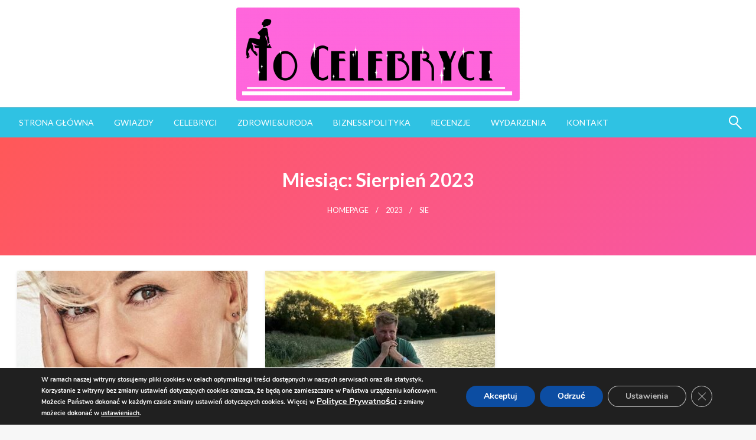

--- FILE ---
content_type: text/html; charset=UTF-8
request_url: https://tocelebryci.pl/2023/08/
body_size: 63558
content:


<!DOCTYPE html>
<html lang="pl-PL">
<head>
<meta http-equiv="Content-Type" content="text/html; charset=UTF-8" />
<meta name="viewport" content="width=device-width, initial-scale=1.0">
	<meta name="msvalidate.01" content="EDC9F9C03F6E2B24A1FF8078E581A89F" />
	<meta name="yandex-verification" content="2c138a9955370785" />
	<meta name="google-site-verification" content="OTCFXKlo63aQuVLsCPPaNcICRiEhmnxJYIwQFGDoASc" />
	<script async src="//pagead2.googlesyndication.com/pagead/js/adsbygoogle.js"></script>
	<meta name="google-site-verification" content="LgAMiGx0juHogUCAtoOvHfd1u8-VSh5qXbA7EE8UWzc" />
	<meta name="google-site-verification" content="XzfHY2Yqh2-BEBijcwSZVxkk9cOjj0M_SsYQHKW0dmE" />
	<script data-ad-client="ca-pub-6181470971863899" async src="https://pagead2.googlesyndication.com/pagead/js/adsbygoogle.js"></script>
	<!-- Global site tag (gtag.js) - Google Analytics -->
	<script async src="https://www.googletagmanager.com/gtag/js?id=UA-156819365-1"></script>
	<script>
	  window.dataLayer = window.dataLayer || [];
	  function gtag(){dataLayer.push(arguments);}
	  gtag('js', new Date());

	  gtag('config', 'UA-156819365-1');
	</script>
		<meta name="google-site-verification" content="XzfHY2Yqh2-BEBijcwSZVxkk9cOjj0M_SsYQHKW0dmE" />
		<script type="text/javascript">
	  window._taboola = window._taboola || [];
	  _taboola.push({article:'auto'});
	  !function (e, f, u, i) {
		if (!document.getElementById(i)){
		  e.async = 1;
		  e.src = u;
		  e.id = i;
		  f.parentNode.insertBefore(e, f);
		}
	  }(document.createElement('script'),
	  document.getElementsByTagName('script')[0],
	  '//cdn.taboola.com/libtrc/polskagrupamediowa-tocelebryci/loader.js',
	  'tb_loader_script');
	  if(window.performance && typeof window.performance.mark == 'function')
		{window.performance.mark('tbl_ic');}
	</script> 
	<style id="kirki-css-vars">:root{}</style><meta name='robots' content='noindex, follow' />

	<!-- This site is optimized with the Yoast SEO plugin v26.8 - https://yoast.com/product/yoast-seo-wordpress/ -->
	<title>sierpień 2023 * tocelebryci.pl</title>
	<meta property="og:locale" content="pl_PL" />
	<meta property="og:type" content="website" />
	<meta property="og:title" content="sierpień 2023 * tocelebryci.pl" />
	<meta property="og:url" content="https://tocelebryci.pl/2023/08/" />
	<meta property="og:site_name" content="tocelebryci.pl" />
	<meta name="twitter:card" content="summary_large_image" />
	<script type="application/ld+json" class="yoast-schema-graph">{"@context":"https://schema.org","@graph":[{"@type":"CollectionPage","@id":"https://tocelebryci.pl/2023/08/","url":"https://tocelebryci.pl/2023/08/","name":"sierpień 2023 * tocelebryci.pl","isPartOf":{"@id":"https://tocelebryci.pl/#website"},"primaryImageOfPage":{"@id":"https://tocelebryci.pl/2023/08/#primaryimage"},"image":{"@id":"https://tocelebryci.pl/2023/08/#primaryimage"},"thumbnailUrl":"https://tocelebryci.pl/wp-content/uploads/2022/04/wojciechowska-2.jpg","inLanguage":"pl-PL"},{"@type":"ImageObject","inLanguage":"pl-PL","@id":"https://tocelebryci.pl/2023/08/#primaryimage","url":"https://tocelebryci.pl/wp-content/uploads/2022/04/wojciechowska-2.jpg","contentUrl":"https://tocelebryci.pl/wp-content/uploads/2022/04/wojciechowska-2.jpg","width":1280,"height":1599,"caption":"https://www.instagram.com/martyna.world/"},{"@type":"WebSite","@id":"https://tocelebryci.pl/#website","url":"https://tocelebryci.pl/","name":"tocelebryci.pl","description":"","publisher":{"@id":"https://tocelebryci.pl/#organization"},"potentialAction":[{"@type":"SearchAction","target":{"@type":"EntryPoint","urlTemplate":"https://tocelebryci.pl/?s={search_term_string}"},"query-input":{"@type":"PropertyValueSpecification","valueRequired":true,"valueName":"search_term_string"}}],"inLanguage":"pl-PL"},{"@type":"Organization","@id":"https://tocelebryci.pl/#organization","name":"tocelebryci.pl","url":"https://tocelebryci.pl/","logo":{"@type":"ImageObject","inLanguage":"pl-PL","@id":"https://tocelebryci.pl/#/schema/logo/image/","url":"https://tocelebryci.pl/wp-content/uploads/2020/01/Logo-e1579786747591.png","contentUrl":"https://tocelebryci.pl/wp-content/uploads/2020/01/Logo-e1579786747591.png","width":550,"height":275,"caption":"tocelebryci.pl"},"image":{"@id":"https://tocelebryci.pl/#/schema/logo/image/"}}]}</script>
	<!-- / Yoast SEO plugin. -->


<link rel='dns-prefetch' href='//fonts.googleapis.com' />
<link rel="alternate" type="application/rss+xml" title="tocelebryci.pl &raquo; Kanał z wpisami" href="https://tocelebryci.pl/feed/" />
<link rel="alternate" type="application/rss+xml" title="tocelebryci.pl &raquo; Kanał z komentarzami" href="https://tocelebryci.pl/comments/feed/" />
<script type="text/javascript" id="wpp-js" src="https://tocelebryci.pl/wp-content/plugins/wordpress-popular-posts/assets/js/wpp.min.js?ver=7.3.6" data-sampling="0" data-sampling-rate="100" data-api-url="https://tocelebryci.pl/wp-json/wordpress-popular-posts" data-post-id="0" data-token="34bf302131" data-lang="0" data-debug="0"></script>
		<!-- This site uses the Google Analytics by ExactMetrics plugin v8.11.1 - Using Analytics tracking - https://www.exactmetrics.com/ -->
		<!-- Note: ExactMetrics is not currently configured on this site. The site owner needs to authenticate with Google Analytics in the ExactMetrics settings panel. -->
					<!-- No tracking code set -->
				<!-- / Google Analytics by ExactMetrics -->
		<style id='wp-img-auto-sizes-contain-inline-css' type='text/css'>
img:is([sizes=auto i],[sizes^="auto," i]){contain-intrinsic-size:3000px 1500px}
/*# sourceURL=wp-img-auto-sizes-contain-inline-css */
</style>
<link rel='stylesheet' id='pt-cv-public-style-css' href='https://tocelebryci.pl/wp-content/plugins/content-views-query-and-display-post-page/public/assets/css/cv.css?ver=4.2.1' type='text/css' media='all' />
<style id='wp-emoji-styles-inline-css' type='text/css'>

	img.wp-smiley, img.emoji {
		display: inline !important;
		border: none !important;
		box-shadow: none !important;
		height: 1em !important;
		width: 1em !important;
		margin: 0 0.07em !important;
		vertical-align: -0.1em !important;
		background: none !important;
		padding: 0 !important;
	}
/*# sourceURL=wp-emoji-styles-inline-css */
</style>
<style id='wp-block-library-inline-css' type='text/css'>
:root{--wp-block-synced-color:#7a00df;--wp-block-synced-color--rgb:122,0,223;--wp-bound-block-color:var(--wp-block-synced-color);--wp-editor-canvas-background:#ddd;--wp-admin-theme-color:#007cba;--wp-admin-theme-color--rgb:0,124,186;--wp-admin-theme-color-darker-10:#006ba1;--wp-admin-theme-color-darker-10--rgb:0,107,160.5;--wp-admin-theme-color-darker-20:#005a87;--wp-admin-theme-color-darker-20--rgb:0,90,135;--wp-admin-border-width-focus:2px}@media (min-resolution:192dpi){:root{--wp-admin-border-width-focus:1.5px}}.wp-element-button{cursor:pointer}:root .has-very-light-gray-background-color{background-color:#eee}:root .has-very-dark-gray-background-color{background-color:#313131}:root .has-very-light-gray-color{color:#eee}:root .has-very-dark-gray-color{color:#313131}:root .has-vivid-green-cyan-to-vivid-cyan-blue-gradient-background{background:linear-gradient(135deg,#00d084,#0693e3)}:root .has-purple-crush-gradient-background{background:linear-gradient(135deg,#34e2e4,#4721fb 50%,#ab1dfe)}:root .has-hazy-dawn-gradient-background{background:linear-gradient(135deg,#faaca8,#dad0ec)}:root .has-subdued-olive-gradient-background{background:linear-gradient(135deg,#fafae1,#67a671)}:root .has-atomic-cream-gradient-background{background:linear-gradient(135deg,#fdd79a,#004a59)}:root .has-nightshade-gradient-background{background:linear-gradient(135deg,#330968,#31cdcf)}:root .has-midnight-gradient-background{background:linear-gradient(135deg,#020381,#2874fc)}:root{--wp--preset--font-size--normal:16px;--wp--preset--font-size--huge:42px}.has-regular-font-size{font-size:1em}.has-larger-font-size{font-size:2.625em}.has-normal-font-size{font-size:var(--wp--preset--font-size--normal)}.has-huge-font-size{font-size:var(--wp--preset--font-size--huge)}.has-text-align-center{text-align:center}.has-text-align-left{text-align:left}.has-text-align-right{text-align:right}.has-fit-text{white-space:nowrap!important}#end-resizable-editor-section{display:none}.aligncenter{clear:both}.items-justified-left{justify-content:flex-start}.items-justified-center{justify-content:center}.items-justified-right{justify-content:flex-end}.items-justified-space-between{justify-content:space-between}.screen-reader-text{border:0;clip-path:inset(50%);height:1px;margin:-1px;overflow:hidden;padding:0;position:absolute;width:1px;word-wrap:normal!important}.screen-reader-text:focus{background-color:#ddd;clip-path:none;color:#444;display:block;font-size:1em;height:auto;left:5px;line-height:normal;padding:15px 23px 14px;text-decoration:none;top:5px;width:auto;z-index:100000}html :where(.has-border-color){border-style:solid}html :where([style*=border-top-color]){border-top-style:solid}html :where([style*=border-right-color]){border-right-style:solid}html :where([style*=border-bottom-color]){border-bottom-style:solid}html :where([style*=border-left-color]){border-left-style:solid}html :where([style*=border-width]){border-style:solid}html :where([style*=border-top-width]){border-top-style:solid}html :where([style*=border-right-width]){border-right-style:solid}html :where([style*=border-bottom-width]){border-bottom-style:solid}html :where([style*=border-left-width]){border-left-style:solid}html :where(img[class*=wp-image-]){height:auto;max-width:100%}:where(figure){margin:0 0 1em}html :where(.is-position-sticky){--wp-admin--admin-bar--position-offset:var(--wp-admin--admin-bar--height,0px)}@media screen and (max-width:600px){html :where(.is-position-sticky){--wp-admin--admin-bar--position-offset:0px}}

/*# sourceURL=wp-block-library-inline-css */
</style><style id='global-styles-inline-css' type='text/css'>
:root{--wp--preset--aspect-ratio--square: 1;--wp--preset--aspect-ratio--4-3: 4/3;--wp--preset--aspect-ratio--3-4: 3/4;--wp--preset--aspect-ratio--3-2: 3/2;--wp--preset--aspect-ratio--2-3: 2/3;--wp--preset--aspect-ratio--16-9: 16/9;--wp--preset--aspect-ratio--9-16: 9/16;--wp--preset--color--black: #000000;--wp--preset--color--cyan-bluish-gray: #abb8c3;--wp--preset--color--white: #ffffff;--wp--preset--color--pale-pink: #f78da7;--wp--preset--color--vivid-red: #cf2e2e;--wp--preset--color--luminous-vivid-orange: #ff6900;--wp--preset--color--luminous-vivid-amber: #fcb900;--wp--preset--color--light-green-cyan: #7bdcb5;--wp--preset--color--vivid-green-cyan: #00d084;--wp--preset--color--pale-cyan-blue: #8ed1fc;--wp--preset--color--vivid-cyan-blue: #0693e3;--wp--preset--color--vivid-purple: #9b51e0;--wp--preset--color--strong-blue: #0073aa;--wp--preset--color--lighter-blue: #229fd8;--wp--preset--color--very-light-gray: #eee;--wp--preset--color--very-dark-gray: #444;--wp--preset--gradient--vivid-cyan-blue-to-vivid-purple: linear-gradient(135deg,rgb(6,147,227) 0%,rgb(155,81,224) 100%);--wp--preset--gradient--light-green-cyan-to-vivid-green-cyan: linear-gradient(135deg,rgb(122,220,180) 0%,rgb(0,208,130) 100%);--wp--preset--gradient--luminous-vivid-amber-to-luminous-vivid-orange: linear-gradient(135deg,rgb(252,185,0) 0%,rgb(255,105,0) 100%);--wp--preset--gradient--luminous-vivid-orange-to-vivid-red: linear-gradient(135deg,rgb(255,105,0) 0%,rgb(207,46,46) 100%);--wp--preset--gradient--very-light-gray-to-cyan-bluish-gray: linear-gradient(135deg,rgb(238,238,238) 0%,rgb(169,184,195) 100%);--wp--preset--gradient--cool-to-warm-spectrum: linear-gradient(135deg,rgb(74,234,220) 0%,rgb(151,120,209) 20%,rgb(207,42,186) 40%,rgb(238,44,130) 60%,rgb(251,105,98) 80%,rgb(254,248,76) 100%);--wp--preset--gradient--blush-light-purple: linear-gradient(135deg,rgb(255,206,236) 0%,rgb(152,150,240) 100%);--wp--preset--gradient--blush-bordeaux: linear-gradient(135deg,rgb(254,205,165) 0%,rgb(254,45,45) 50%,rgb(107,0,62) 100%);--wp--preset--gradient--luminous-dusk: linear-gradient(135deg,rgb(255,203,112) 0%,rgb(199,81,192) 50%,rgb(65,88,208) 100%);--wp--preset--gradient--pale-ocean: linear-gradient(135deg,rgb(255,245,203) 0%,rgb(182,227,212) 50%,rgb(51,167,181) 100%);--wp--preset--gradient--electric-grass: linear-gradient(135deg,rgb(202,248,128) 0%,rgb(113,206,126) 100%);--wp--preset--gradient--midnight: linear-gradient(135deg,rgb(2,3,129) 0%,rgb(40,116,252) 100%);--wp--preset--font-size--small: 13px;--wp--preset--font-size--medium: 20px;--wp--preset--font-size--large: 36px;--wp--preset--font-size--x-large: 42px;--wp--preset--spacing--20: 0.44rem;--wp--preset--spacing--30: 0.67rem;--wp--preset--spacing--40: 1rem;--wp--preset--spacing--50: 1.5rem;--wp--preset--spacing--60: 2.25rem;--wp--preset--spacing--70: 3.38rem;--wp--preset--spacing--80: 5.06rem;--wp--preset--shadow--natural: 6px 6px 9px rgba(0, 0, 0, 0.2);--wp--preset--shadow--deep: 12px 12px 50px rgba(0, 0, 0, 0.4);--wp--preset--shadow--sharp: 6px 6px 0px rgba(0, 0, 0, 0.2);--wp--preset--shadow--outlined: 6px 6px 0px -3px rgb(255, 255, 255), 6px 6px rgb(0, 0, 0);--wp--preset--shadow--crisp: 6px 6px 0px rgb(0, 0, 0);}:where(.is-layout-flex){gap: 0.5em;}:where(.is-layout-grid){gap: 0.5em;}body .is-layout-flex{display: flex;}.is-layout-flex{flex-wrap: wrap;align-items: center;}.is-layout-flex > :is(*, div){margin: 0;}body .is-layout-grid{display: grid;}.is-layout-grid > :is(*, div){margin: 0;}:where(.wp-block-columns.is-layout-flex){gap: 2em;}:where(.wp-block-columns.is-layout-grid){gap: 2em;}:where(.wp-block-post-template.is-layout-flex){gap: 1.25em;}:where(.wp-block-post-template.is-layout-grid){gap: 1.25em;}.has-black-color{color: var(--wp--preset--color--black) !important;}.has-cyan-bluish-gray-color{color: var(--wp--preset--color--cyan-bluish-gray) !important;}.has-white-color{color: var(--wp--preset--color--white) !important;}.has-pale-pink-color{color: var(--wp--preset--color--pale-pink) !important;}.has-vivid-red-color{color: var(--wp--preset--color--vivid-red) !important;}.has-luminous-vivid-orange-color{color: var(--wp--preset--color--luminous-vivid-orange) !important;}.has-luminous-vivid-amber-color{color: var(--wp--preset--color--luminous-vivid-amber) !important;}.has-light-green-cyan-color{color: var(--wp--preset--color--light-green-cyan) !important;}.has-vivid-green-cyan-color{color: var(--wp--preset--color--vivid-green-cyan) !important;}.has-pale-cyan-blue-color{color: var(--wp--preset--color--pale-cyan-blue) !important;}.has-vivid-cyan-blue-color{color: var(--wp--preset--color--vivid-cyan-blue) !important;}.has-vivid-purple-color{color: var(--wp--preset--color--vivid-purple) !important;}.has-black-background-color{background-color: var(--wp--preset--color--black) !important;}.has-cyan-bluish-gray-background-color{background-color: var(--wp--preset--color--cyan-bluish-gray) !important;}.has-white-background-color{background-color: var(--wp--preset--color--white) !important;}.has-pale-pink-background-color{background-color: var(--wp--preset--color--pale-pink) !important;}.has-vivid-red-background-color{background-color: var(--wp--preset--color--vivid-red) !important;}.has-luminous-vivid-orange-background-color{background-color: var(--wp--preset--color--luminous-vivid-orange) !important;}.has-luminous-vivid-amber-background-color{background-color: var(--wp--preset--color--luminous-vivid-amber) !important;}.has-light-green-cyan-background-color{background-color: var(--wp--preset--color--light-green-cyan) !important;}.has-vivid-green-cyan-background-color{background-color: var(--wp--preset--color--vivid-green-cyan) !important;}.has-pale-cyan-blue-background-color{background-color: var(--wp--preset--color--pale-cyan-blue) !important;}.has-vivid-cyan-blue-background-color{background-color: var(--wp--preset--color--vivid-cyan-blue) !important;}.has-vivid-purple-background-color{background-color: var(--wp--preset--color--vivid-purple) !important;}.has-black-border-color{border-color: var(--wp--preset--color--black) !important;}.has-cyan-bluish-gray-border-color{border-color: var(--wp--preset--color--cyan-bluish-gray) !important;}.has-white-border-color{border-color: var(--wp--preset--color--white) !important;}.has-pale-pink-border-color{border-color: var(--wp--preset--color--pale-pink) !important;}.has-vivid-red-border-color{border-color: var(--wp--preset--color--vivid-red) !important;}.has-luminous-vivid-orange-border-color{border-color: var(--wp--preset--color--luminous-vivid-orange) !important;}.has-luminous-vivid-amber-border-color{border-color: var(--wp--preset--color--luminous-vivid-amber) !important;}.has-light-green-cyan-border-color{border-color: var(--wp--preset--color--light-green-cyan) !important;}.has-vivid-green-cyan-border-color{border-color: var(--wp--preset--color--vivid-green-cyan) !important;}.has-pale-cyan-blue-border-color{border-color: var(--wp--preset--color--pale-cyan-blue) !important;}.has-vivid-cyan-blue-border-color{border-color: var(--wp--preset--color--vivid-cyan-blue) !important;}.has-vivid-purple-border-color{border-color: var(--wp--preset--color--vivid-purple) !important;}.has-vivid-cyan-blue-to-vivid-purple-gradient-background{background: var(--wp--preset--gradient--vivid-cyan-blue-to-vivid-purple) !important;}.has-light-green-cyan-to-vivid-green-cyan-gradient-background{background: var(--wp--preset--gradient--light-green-cyan-to-vivid-green-cyan) !important;}.has-luminous-vivid-amber-to-luminous-vivid-orange-gradient-background{background: var(--wp--preset--gradient--luminous-vivid-amber-to-luminous-vivid-orange) !important;}.has-luminous-vivid-orange-to-vivid-red-gradient-background{background: var(--wp--preset--gradient--luminous-vivid-orange-to-vivid-red) !important;}.has-very-light-gray-to-cyan-bluish-gray-gradient-background{background: var(--wp--preset--gradient--very-light-gray-to-cyan-bluish-gray) !important;}.has-cool-to-warm-spectrum-gradient-background{background: var(--wp--preset--gradient--cool-to-warm-spectrum) !important;}.has-blush-light-purple-gradient-background{background: var(--wp--preset--gradient--blush-light-purple) !important;}.has-blush-bordeaux-gradient-background{background: var(--wp--preset--gradient--blush-bordeaux) !important;}.has-luminous-dusk-gradient-background{background: var(--wp--preset--gradient--luminous-dusk) !important;}.has-pale-ocean-gradient-background{background: var(--wp--preset--gradient--pale-ocean) !important;}.has-electric-grass-gradient-background{background: var(--wp--preset--gradient--electric-grass) !important;}.has-midnight-gradient-background{background: var(--wp--preset--gradient--midnight) !important;}.has-small-font-size{font-size: var(--wp--preset--font-size--small) !important;}.has-medium-font-size{font-size: var(--wp--preset--font-size--medium) !important;}.has-large-font-size{font-size: var(--wp--preset--font-size--large) !important;}.has-x-large-font-size{font-size: var(--wp--preset--font-size--x-large) !important;}
/*# sourceURL=global-styles-inline-css */
</style>

<style id='classic-theme-styles-inline-css' type='text/css'>
/*! This file is auto-generated */
.wp-block-button__link{color:#fff;background-color:#32373c;border-radius:9999px;box-shadow:none;text-decoration:none;padding:calc(.667em + 2px) calc(1.333em + 2px);font-size:1.125em}.wp-block-file__button{background:#32373c;color:#fff;text-decoration:none}
/*# sourceURL=/wp-includes/css/classic-themes.min.css */
</style>
<link rel='stylesheet' id='contact-form-7-css' href='https://tocelebryci.pl/wp-content/plugins/contact-form-7/includes/css/styles.css?ver=6.1.4' type='text/css' media='all' />
<link rel='stylesheet' id='wordpress-popular-posts-css-css' href='https://tocelebryci.pl/wp-content/plugins/wordpress-popular-posts/assets/css/wpp.css?ver=7.3.6' type='text/css' media='all' />
<link rel='stylesheet' id='fontawesome-css' href='https://tocelebryci.pl/wp-content/themes/celebryci/fonts/awesome/css/font-awesome.min.css?ver=1' type='text/css' media='all' />
<link rel='stylesheet' id='newspaperss_core-css' href='https://tocelebryci.pl/wp-content/themes/celebryci/css/newspaperss.min.css?ver=1' type='text/css' media='all' />
<link rel='stylesheet' id='newspaperss-fonts-css' href='//fonts.googleapis.com/css?family=Ubuntu%3A400%2C500%2C700%7CLato%3A400%2C700%2C400italic%2C700italic%7COpen+Sans%3A400%2C400italic%2C700&#038;subset=latin%2Clatin-ext' type='text/css' media='all' />
<link rel='stylesheet' id='newspaperss-style-css' href='https://tocelebryci.pl/wp-content/themes/celebryci/style.css?ver=6.9' type='text/css' media='all' />
<style id='newspaperss-style-inline-css' type='text/css'>
.tagcloud a ,
	.post-cat-info a,
	.lates-post-warp .button.secondary,
	.comment-form .form-submit input#submit,
	a.box-comment-btn,
	.comment-form .form-submit input[type='submit'],
	h2.comment-reply-title,
	.widget_search .search-submit,
	.woocommerce nav.woocommerce-pagination ul li span.current,
	.woocommerce ul.products li.product .button,
	.woocommerce div.product form.cart .button,
	.woocommerce #respond input#submit.alt, .woocommerce a.button.alt,
	.woocommerce button.button.alt, .woocommerce input.button.alt,
	.woocommerce #respond input#submit, .woocommerce a.button,
	.woocommerce button.button, .woocommerce input.button,
	.pagination li a,
	.author-links a,
	#blog-content .navigation .nav-links .current,
	.bubbly-button,
	.scroll_to_top
	{
		color: #ffffff !important;
	}.tagcloud a:hover ,
		.post-cat-info a:hover,
		.lates-post-warp .button.secondary:hover,
		.comment-form .form-submit input#submit:hover,
		a.box-comment-btn:hover,
		.comment-form .form-submit input[type='submit']:hover,
		.widget_search .search-submit:hover,
		.pagination li a:hover,
		.author-links a:hover,
		.head-bottom-area  .is-dropdown-submenu .is-dropdown-submenu-item :hover,
		.woocommerce div.product div.summary a,
		.bubbly-button:hover,
		.slider-right .post-header .post-cat-info .cat-info-el:hover
		{
			color: #ffffff !important;
		}.slider-container .cat-info-el,
		.slider-right .post-header .post-cat-info .cat-info-el
		{
			color: #ffffff !important;
		}
		woocommerce-product-details__short-description,
		.woocommerce div.product .product_title,
		.woocommerce div.product p.price,
		.woocommerce div.product span.price
		{
			color: #232323 ;
		}#footer .top-footer-wrap .textwidget p,
		#footer .top-footer-wrap,
		#footer .block-content-recent .card-section .post-list .post-title a,
		#footer .block-content-recent .post-list .post-meta-info .meta-info-el,
		#footer .widget_nav_menu .widget li a,
		#footer .widget li a
		{
			color: #ffffff  ;
		}.head-bottom-area .dropdown.menu a,
	.search-wrap .search-field,
	.head-bottom-area .dropdown.menu .is-dropdown-submenu > li a,
	.home .head-bottom-area .dropdown.menu .current-menu-item a
	{
		color: #fff  ;
	}
	.search-wrap::before
	{
		background-color: #fff  ;
	}
	.search-wrap
	{
		border-color: #fff  ;
	}
	.main-menu .is-dropdown-submenu .is-dropdown-submenu-parent.opens-left > a::after,
	.is-dropdown-submenu .is-dropdown-submenu-parent.opens-right > a::after
	{
		border-right-color: #fff  ;
	}
/*# sourceURL=newspaperss-style-inline-css */
</style>
<link rel='stylesheet' id='wp-pagenavi-css' href='https://tocelebryci.pl/wp-content/plugins/wp-pagenavi/pagenavi-css.css?ver=2.70' type='text/css' media='all' />
<link rel='stylesheet' id='moove_gdpr_frontend-css' href='https://tocelebryci.pl/wp-content/plugins/gdpr-cookie-compliance/dist/styles/gdpr-main.css?ver=5.0.9' type='text/css' media='all' />
<style id='moove_gdpr_frontend-inline-css' type='text/css'>
#moove_gdpr_cookie_modal,#moove_gdpr_cookie_info_bar,.gdpr_cookie_settings_shortcode_content{font-family:&#039;Nunito&#039;,sans-serif}#moove_gdpr_save_popup_settings_button{background-color:#373737;color:#fff}#moove_gdpr_save_popup_settings_button:hover{background-color:#000}#moove_gdpr_cookie_info_bar .moove-gdpr-info-bar-container .moove-gdpr-info-bar-content a.mgbutton,#moove_gdpr_cookie_info_bar .moove-gdpr-info-bar-container .moove-gdpr-info-bar-content button.mgbutton{background-color:#0C4DA2}#moove_gdpr_cookie_modal .moove-gdpr-modal-content .moove-gdpr-modal-footer-content .moove-gdpr-button-holder a.mgbutton,#moove_gdpr_cookie_modal .moove-gdpr-modal-content .moove-gdpr-modal-footer-content .moove-gdpr-button-holder button.mgbutton,.gdpr_cookie_settings_shortcode_content .gdpr-shr-button.button-green{background-color:#0C4DA2;border-color:#0C4DA2}#moove_gdpr_cookie_modal .moove-gdpr-modal-content .moove-gdpr-modal-footer-content .moove-gdpr-button-holder a.mgbutton:hover,#moove_gdpr_cookie_modal .moove-gdpr-modal-content .moove-gdpr-modal-footer-content .moove-gdpr-button-holder button.mgbutton:hover,.gdpr_cookie_settings_shortcode_content .gdpr-shr-button.button-green:hover{background-color:#fff;color:#0C4DA2}#moove_gdpr_cookie_modal .moove-gdpr-modal-content .moove-gdpr-modal-close i,#moove_gdpr_cookie_modal .moove-gdpr-modal-content .moove-gdpr-modal-close span.gdpr-icon{background-color:#0C4DA2;border:1px solid #0C4DA2}#moove_gdpr_cookie_info_bar span.moove-gdpr-infobar-allow-all.focus-g,#moove_gdpr_cookie_info_bar span.moove-gdpr-infobar-allow-all:focus,#moove_gdpr_cookie_info_bar button.moove-gdpr-infobar-allow-all.focus-g,#moove_gdpr_cookie_info_bar button.moove-gdpr-infobar-allow-all:focus,#moove_gdpr_cookie_info_bar span.moove-gdpr-infobar-reject-btn.focus-g,#moove_gdpr_cookie_info_bar span.moove-gdpr-infobar-reject-btn:focus,#moove_gdpr_cookie_info_bar button.moove-gdpr-infobar-reject-btn.focus-g,#moove_gdpr_cookie_info_bar button.moove-gdpr-infobar-reject-btn:focus,#moove_gdpr_cookie_info_bar span.change-settings-button.focus-g,#moove_gdpr_cookie_info_bar span.change-settings-button:focus,#moove_gdpr_cookie_info_bar button.change-settings-button.focus-g,#moove_gdpr_cookie_info_bar button.change-settings-button:focus{-webkit-box-shadow:0 0 1px 3px #0C4DA2;-moz-box-shadow:0 0 1px 3px #0C4DA2;box-shadow:0 0 1px 3px #0C4DA2}#moove_gdpr_cookie_modal .moove-gdpr-modal-content .moove-gdpr-modal-close i:hover,#moove_gdpr_cookie_modal .moove-gdpr-modal-content .moove-gdpr-modal-close span.gdpr-icon:hover,#moove_gdpr_cookie_info_bar span[data-href]>u.change-settings-button{color:#0C4DA2}#moove_gdpr_cookie_modal .moove-gdpr-modal-content .moove-gdpr-modal-left-content #moove-gdpr-menu li.menu-item-selected a span.gdpr-icon,#moove_gdpr_cookie_modal .moove-gdpr-modal-content .moove-gdpr-modal-left-content #moove-gdpr-menu li.menu-item-selected button span.gdpr-icon{color:inherit}#moove_gdpr_cookie_modal .moove-gdpr-modal-content .moove-gdpr-modal-left-content #moove-gdpr-menu li a span.gdpr-icon,#moove_gdpr_cookie_modal .moove-gdpr-modal-content .moove-gdpr-modal-left-content #moove-gdpr-menu li button span.gdpr-icon{color:inherit}#moove_gdpr_cookie_modal .gdpr-acc-link{line-height:0;font-size:0;color:transparent;position:absolute}#moove_gdpr_cookie_modal .moove-gdpr-modal-content .moove-gdpr-modal-close:hover i,#moove_gdpr_cookie_modal .moove-gdpr-modal-content .moove-gdpr-modal-left-content #moove-gdpr-menu li a,#moove_gdpr_cookie_modal .moove-gdpr-modal-content .moove-gdpr-modal-left-content #moove-gdpr-menu li button,#moove_gdpr_cookie_modal .moove-gdpr-modal-content .moove-gdpr-modal-left-content #moove-gdpr-menu li button i,#moove_gdpr_cookie_modal .moove-gdpr-modal-content .moove-gdpr-modal-left-content #moove-gdpr-menu li a i,#moove_gdpr_cookie_modal .moove-gdpr-modal-content .moove-gdpr-tab-main .moove-gdpr-tab-main-content a:hover,#moove_gdpr_cookie_info_bar.moove-gdpr-dark-scheme .moove-gdpr-info-bar-container .moove-gdpr-info-bar-content a.mgbutton:hover,#moove_gdpr_cookie_info_bar.moove-gdpr-dark-scheme .moove-gdpr-info-bar-container .moove-gdpr-info-bar-content button.mgbutton:hover,#moove_gdpr_cookie_info_bar.moove-gdpr-dark-scheme .moove-gdpr-info-bar-container .moove-gdpr-info-bar-content a:hover,#moove_gdpr_cookie_info_bar.moove-gdpr-dark-scheme .moove-gdpr-info-bar-container .moove-gdpr-info-bar-content button:hover,#moove_gdpr_cookie_info_bar.moove-gdpr-dark-scheme .moove-gdpr-info-bar-container .moove-gdpr-info-bar-content span.change-settings-button:hover,#moove_gdpr_cookie_info_bar.moove-gdpr-dark-scheme .moove-gdpr-info-bar-container .moove-gdpr-info-bar-content button.change-settings-button:hover,#moove_gdpr_cookie_info_bar.moove-gdpr-dark-scheme .moove-gdpr-info-bar-container .moove-gdpr-info-bar-content u.change-settings-button:hover,#moove_gdpr_cookie_info_bar span[data-href]>u.change-settings-button,#moove_gdpr_cookie_info_bar.moove-gdpr-dark-scheme .moove-gdpr-info-bar-container .moove-gdpr-info-bar-content a.mgbutton.focus-g,#moove_gdpr_cookie_info_bar.moove-gdpr-dark-scheme .moove-gdpr-info-bar-container .moove-gdpr-info-bar-content button.mgbutton.focus-g,#moove_gdpr_cookie_info_bar.moove-gdpr-dark-scheme .moove-gdpr-info-bar-container .moove-gdpr-info-bar-content a.focus-g,#moove_gdpr_cookie_info_bar.moove-gdpr-dark-scheme .moove-gdpr-info-bar-container .moove-gdpr-info-bar-content button.focus-g,#moove_gdpr_cookie_info_bar.moove-gdpr-dark-scheme .moove-gdpr-info-bar-container .moove-gdpr-info-bar-content a.mgbutton:focus,#moove_gdpr_cookie_info_bar.moove-gdpr-dark-scheme .moove-gdpr-info-bar-container .moove-gdpr-info-bar-content button.mgbutton:focus,#moove_gdpr_cookie_info_bar.moove-gdpr-dark-scheme .moove-gdpr-info-bar-container .moove-gdpr-info-bar-content a:focus,#moove_gdpr_cookie_info_bar.moove-gdpr-dark-scheme .moove-gdpr-info-bar-container .moove-gdpr-info-bar-content button:focus,#moove_gdpr_cookie_info_bar.moove-gdpr-dark-scheme .moove-gdpr-info-bar-container .moove-gdpr-info-bar-content span.change-settings-button.focus-g,span.change-settings-button:focus,button.change-settings-button.focus-g,button.change-settings-button:focus,#moove_gdpr_cookie_info_bar.moove-gdpr-dark-scheme .moove-gdpr-info-bar-container .moove-gdpr-info-bar-content u.change-settings-button.focus-g,#moove_gdpr_cookie_info_bar.moove-gdpr-dark-scheme .moove-gdpr-info-bar-container .moove-gdpr-info-bar-content u.change-settings-button:focus{color:#0C4DA2}#moove_gdpr_cookie_modal .moove-gdpr-branding.focus-g span,#moove_gdpr_cookie_modal .moove-gdpr-modal-content .moove-gdpr-tab-main a.focus-g,#moove_gdpr_cookie_modal .moove-gdpr-modal-content .moove-gdpr-tab-main .gdpr-cd-details-toggle.focus-g{color:#0C4DA2}#moove_gdpr_cookie_modal.gdpr_lightbox-hide{display:none}
/*# sourceURL=moove_gdpr_frontend-inline-css */
</style>
<link rel='stylesheet' id='kirki-styles-newspaperss-css' href='https://tocelebryci.pl/wp-content/themes/celebryci/inc/kirki/assets/css/kirki-styles.css?ver=3.0.34.1' type='text/css' media='all' />
<style id='kirki-styles-newspaperss-inline-css' type='text/css'>
#topmenu .top-bar .menu a{color:#282828;}#topmenu{background-color:#fff;border-bottom-color:#ecede7;}#topmenu .top-bar .top-bar-left .menu a{font-size:0.75rem;}#header-top .head-top-area,.mobile-menu .title-bar{background-color:#ffffff;}.head-bottom-area ,.head-bottom-area .dropdown.menu .is-dropdown-submenu > li{background-color:#2fc2e3;}.head-bottom-area.is-stuck{-webkit-box-shadow:0 2px 2px 0 rgba(47,194,227,0.14), 0 3px 1px -2px rgba(47,194,227,0.2), 0 1px 5px 0 rgba(47,194,227,0.12);-moz-box-shadow:0 2px 2px 0 rgba(47,194,227,0.14), 0 3px 1px -2px rgba(47,194,227,0.2), 0 1px 5px 0 rgba(47,194,227,0.12);box-shadow:0 2px 2px 0 rgba(47,194,227,0.14), 0 3px 1px -2px rgba(47,194,227,0.2), 0 1px 5px 0 rgba(47,194,227,0.12);}.head-bottom-area .dropdown.menu .current-menu-item a{color:#63696b;}.head-bottom-area .dropdown.menu a{font-size:14px;letter-spacing:0px;text-transform:uppercase;}#main-content-sticky{background:#fff;}body{font-size:1.3em;letter-spacing:0px;line-height:1.6;text-transform:none;}.slider-container .post-header-outer{background:rgba(0,0,0,0.14);}.slider-container .post-header .post-title a,.slider-container .post-meta-info .meta-info-el a,.slider-container .meta-info-date{color:#fff;}.slider-container .cat-info-el,.slider-right .post-header .post-cat-info .cat-info-el{background-color:#A683F5;}.comment-title h2,h2.comment-reply-title,.sidebar-inner .widget_archive ul li a::before, .sidebar-inner .widget_categories ul li a::before, .sidebar-inner .widget_pages ul li a::before, .sidebar-inner .widget_nav_menu ul li a::before, .sidebar-inner .widget_portfolio_category ul li a::before,.defult-text a span,.woocommerce .star-rating span::before{color:#00bcd4;}.scroll_to_top,.bubbly-button,#blog-content .navigation .nav-links .current,.woocommerce nav.woocommerce-pagination ul li span.current,.woocommerce ul.products li.product .button,.tagcloud a,.lates-post-warp .button.secondary,.pagination .current,.pagination li a,.widget_search .search-submit,.comment-form .form-submit input#submit, a.box-comment-btn,.comment-form .form-submit input[type="submit"],.cat-info-el,.comment-list .comment-reply-link,.woocommerce div.product form.cart .button, .woocommerce #respond input#submit.alt,.woocommerce a.button.alt, .woocommerce button.button.alt,.woocommerce input.button.alt, .woocommerce #respond input#submit,.woocommerce a.button, .woocommerce button.button, .woocommerce input.button,.mobile-menu .nav-bar .offcanvas-trigger{background:#00bcd4;}.viewall-text .shadow{-webkit-box-shadow:0 2px 2px 0 rgba(0,188,212,0.3), 0 2px 8px 0 rgba(0,188,212,0.3);-moz-box-shadow:0 2px 2px 0 rgba(0,188,212,0.3), 0 2px 8px 0 rgba(0,188,212,0.3);box-shadow:0 2px 2px 0 rgba(0,188,212,0.3), 0 2px 8px 0 rgba(0,188,212,0.3);}.woocommerce .button{-webkit-box-shadow:0 2px 2px 0 rgba(0,188,212,0.3), 0 3px 1px -2px rgba(0,188,212,0.3), 0 1px 5px 0 rgba(0,188,212,0.3)!important;-moz-box-shadow:0 2px 2px 0 rgba(0,188,212,0.3), 0 3px 1px -2px rgba(0,188,212,0.3), 0 1px 5px 0 rgba(0,188,212,0.3)!important;box-shadow:0 2px 2px 0 rgba(0,188,212,0.3), 0 3px 1px -2px rgba(0,188,212,0.3), 0 1px 5px 0 rgba(0,188,212,0.3)!important;}.woocommerce .button:hover{-webkit-box-shadow:-1px 11px 23px -4px rgba(0,188,212,0.3),1px -1.5px 11px -2px  rgba(0,188,212,0.3)!important;-moz-box-shadow:-1px 11px 23px -4px rgba(0,188,212,0.3),1px -1.5px 11px -2px  rgba(0,188,212,0.3)!important;box-shadow:-1px 11px 23px -4px rgba(0,188,212,0.3),1px -1.5px 11px -2px  rgba(0,188,212,0.3)!important;}.bubbly-button{-webkit-box-shadow:0 2px 25px rgba(0,188,212,0.3);!important;-moz-box-shadow:0 2px 25px rgba(0,188,212,0.3);!important;box-shadow:0 2px 25px rgba(0,188,212,0.3);!important;}.tagcloud a:hover,.post-title a:hover,.single-nav .nav-left a:hover, .single-nav .nav-right a:hover,.comment-title h2:hover,h2.comment-reply-title:hover,.meta-info-comment .comments-link a:hover,.woocommerce div.product div.summary a:hover{color:#2f2f2f;}.slider-right .post-header .post-cat-info .cat-info-el:hover,.bubbly-button:hover,.head-bottom-area .desktop-menu .is-dropdown-submenu-parent .is-dropdown-submenu li a:hover,.tagcloud a:hover,.viewall-text .button.secondary:hover,.single-nav a:hover>.newspaper-nav-icon,.pagination .current:hover,.pagination li a:hover,.widget_search .search-submit:hover,.comment-form .form-submit input#submit:hover, a.box-comment-btn:hover, .comment-form .form-submit input[type="submit"]:hover,.cat-info-el:hover,.comment-list .comment-reply-link:hover,.bubbly-button:active{background:#2f2f2f;}.viewall-text .shadow:hover{-webkit-box-shadow:-1px 11px 15px -8px rgba(47,47,47,0.43);-moz-box-shadow:-1px 11px 15px -8px rgba(47,47,47,0.43);box-shadow:-1px 11px 15px -8px rgba(47,47,47,0.43);}.bubbly-button:hover,.bubbly-button:active{-webkit-box-shadow:0 2px 25px rgba(47,47,47,0.43);!important;-moz-box-shadow:0 2px 25px rgba(47,47,47,0.43);!important;box-shadow:0 2px 25px rgba(47,47,47,0.43);!important;}.bubbly-button:before,.bubbly-button:after{background-image:radial-gradient(circle,#2f2f2f 20%, transparent 20%), radial-gradient(circle, transparent 20%, #2f2f2f 20%, transparent 30%), radial-gradient(circle, #2f2f2f 20%, transparent 20%), radial-gradient(circle, #2f2f2f 20%, transparent 20%), radial-gradient(circle, transparent 10%, #2f2f2f 15%, transparent 20%), radial-gradient(circle, #2f2f2f 20%, transparent 20%), radial-gradient(circle, #2f2f2f 20%, transparent 20%), radial-gradient(circle, #2f2f2f 20%, transparent 20%), radial-gradient(circle, #2f2f2f 20%, transparent 20%);;!important;}.block-header-wrap .block-title,.widget-title h3{color:#0a0a0a;}.block-header-wrap .block-title h3,.widget-title h3{border-bottom-color:#0a0a0a;}#sub_banner .breadcrumb-wraps .breadcrumbs li,#sub_banner .heade-content h1,.heade-content h1,.breadcrumbs li,.breadcrumbs a,.breadcrumbs li:not(:last-child)::after{color:#fff;}#sub_banner.sub_header_page .heade-content h1{color:#0a0a0a;}#footer .top-footer-wrap{background-color:#282828;}#footer .block-header-wrap .block-title h3,#footer .widget-title h3{color:#e3e3e3;border-bottom-color:#e3e3e3;}#footer .footer-copyright-wrap{background-color:#242424;}#footer .footer-copyright-text,.footer-copyright-text p,.footer-copyright-text li,.footer-copyright-text ul,.footer-copyright-text ol,.footer-copyright-text{color:#fff;}.woo-header-newspaperss{background:linear-gradient(to top, #f77062 0%, #fe5196 100%);;}.heade-content.woo-header-newspaperss h1,.woocommerce .woocommerce-breadcrumb a,.woocommerce .breadcrumbs li{color:#020202;}@media screen and (min-width: 64em){#wrapper{margin-top:0px;margin-bottom:0px;}}
/*# sourceURL=kirki-styles-newspaperss-inline-css */
</style>
<script type="text/javascript" src="https://tocelebryci.pl/wp-includes/js/jquery/jquery.min.js?ver=3.7.1" id="jquery-core-js"></script>
<script type="text/javascript" src="https://tocelebryci.pl/wp-includes/js/jquery/jquery-migrate.min.js?ver=3.4.1" id="jquery-migrate-js"></script>
<script type="text/javascript" src="https://tocelebryci.pl/wp-content/themes/celebryci/js/newspaperss.min.js?ver=1" id="newspaperss_js-js"></script>
<script type="text/javascript" src="https://tocelebryci.pl/wp-content/themes/celebryci/js/newspaperss_other.min.js?ver=1" id="newspaperss_other-js"></script>
<link rel="https://api.w.org/" href="https://tocelebryci.pl/wp-json/" /><link rel="EditURI" type="application/rsd+xml" title="RSD" href="https://tocelebryci.pl/xmlrpc.php?rsd" />
<meta name="generator" content="WordPress 6.9" />
            <style id="wpp-loading-animation-styles">@-webkit-keyframes bgslide{from{background-position-x:0}to{background-position-x:-200%}}@keyframes bgslide{from{background-position-x:0}to{background-position-x:-200%}}.wpp-widget-block-placeholder,.wpp-shortcode-placeholder{margin:0 auto;width:60px;height:3px;background:#dd3737;background:linear-gradient(90deg,#dd3737 0%,#571313 10%,#dd3737 100%);background-size:200% auto;border-radius:3px;-webkit-animation:bgslide 1s infinite linear;animation:bgslide 1s infinite linear}</style>
            <!-- All in one Favicon 4.8 --><link rel="shortcut icon" href="https://tocelebryci.pl/wp-content/uploads/2020/06/to.jpg" />
<link rel="icon" href="https://tocelebryci.pl/wp-content/uploads/2020/06/to-1.jpg" type="image/gif"/>
<link rel="icon" href="https://tocelebryci.pl/wp-content/uploads/2020/06/to-2.jpg" type="image/png"/>
<link rel="apple-touch-icon" href="https://tocelebryci.pl/wp-content/uploads/2020/06/to-3.jpg" />
      <meta name="onesignal" content="wordpress-plugin"/>
            <script>

      window.OneSignalDeferred = window.OneSignalDeferred || [];

      OneSignalDeferred.push(function(OneSignal) {
        var oneSignal_options = {};
        window._oneSignalInitOptions = oneSignal_options;

        oneSignal_options['serviceWorkerParam'] = { scope: '/' };
oneSignal_options['serviceWorkerPath'] = 'OneSignalSDKWorker.js.php';

        OneSignal.Notifications.setDefaultUrl("https://tocelebryci.pl");

        oneSignal_options['wordpress'] = true;
oneSignal_options['appId'] = '80605162-648f-41d4-8f56-b69effd7f9a3';
oneSignal_options['allowLocalhostAsSecureOrigin'] = true;
oneSignal_options['welcomeNotification'] = { };
oneSignal_options['welcomeNotification']['title'] = "";
oneSignal_options['welcomeNotification']['message'] = "";
oneSignal_options['path'] = "https://tocelebryci.pl/wp-content/plugins/onesignal-free-web-push-notifications/sdk_files/";
oneSignal_options['safari_web_id'] = "web.onesignal.auto.4fdd94b0-fa82-44cd-8fe9-7a26a1b4ad72";
oneSignal_options['promptOptions'] = { };
oneSignal_options['promptOptions']['actionMessage'] = "Chcemy Ci pokazywać powiadomienia o najnowszych wpisach.";
oneSignal_options['promptOptions']['exampleNotificationTitleDesktop'] = "To jest przykładowe powiadomienie";
oneSignal_options['promptOptions']['exampleNotificationMessageDesktop'] = "Powiadomienia pojawią się na pulpicie";
oneSignal_options['promptOptions']['exampleNotificationTitleMobile'] = "Przykładowe powiadomienie";
oneSignal_options['promptOptions']['exampleNotificationMessageMobile'] = "Powiadomienia pojawią się na Twoim urządzeniu";
oneSignal_options['promptOptions']['exampleNotificationCaption'] = "(możesz zrezygnować w każdej chwili)";
oneSignal_options['promptOptions']['acceptButtonText'] = "KONTYNUUJ";
oneSignal_options['promptOptions']['cancelButtonText'] = "NIE, DZIĘKI";
oneSignal_options['promptOptions']['siteName'] = "tocelebryci.pl";
oneSignal_options['promptOptions']['autoAcceptTitle'] = "Kliknij Pozwól / Odbieraj";
oneSignal_options['notifyButton'] = { };
oneSignal_options['notifyButton']['enable'] = true;
oneSignal_options['notifyButton']['position'] = 'bottom-left';
oneSignal_options['notifyButton']['theme'] = 'inverse';
oneSignal_options['notifyButton']['size'] = 'small';
oneSignal_options['notifyButton']['showCredit'] = true;
oneSignal_options['notifyButton']['text'] = {};
              OneSignal.init(window._oneSignalInitOptions);
              OneSignal.Slidedown.promptPush()      });

      function documentInitOneSignal() {
        var oneSignal_elements = document.getElementsByClassName("OneSignal-prompt");

        var oneSignalLinkClickHandler = function(event) { OneSignal.Notifications.requestPermission(); event.preventDefault(); };        for(var i = 0; i < oneSignal_elements.length; i++)
          oneSignal_elements[i].addEventListener('click', oneSignalLinkClickHandler, false);
      }

      if (document.readyState === 'complete') {
           documentInitOneSignal();
      }
      else {
           window.addEventListener("load", function(event){
               documentInitOneSignal();
          });
      }
    </script>
		<style id="newspaperss-custom-header-styles" type="text/css">
				.site-title,
		.site-description {
			position: absolute;
			clip: rect(1px, 1px, 1px, 1px);
		}
		</style>
			<style type="text/css" id="wp-custom-css">
			blockquote {
  background: #f9f9f9;
  border-left: 10px solid #ccc;
  margin: 1.5em 10px;
  padding: 0.5em 10px;
  quotes: "\201C""\201D""\2018""\2019";
}
blockquote:before {
  color: #ccc;
  content: open-quote;
  font-size: 4em;
  line-height: 0.1em;
  margin-right: 0.25em;
  vertical-align: -0.4em;
}
blockquote p {
  display: inline;
}

h1, .h1 {font-size: 1.81em; font-weight: bold;}
h2, .h2 {font-size: 1.52em;}
h3, .h3 {font-size: 1.42em;}
h4, .h4 {font-size: 1.32em;}
p {font-size: 1.02em;}

.wp-pagenavi {font-size: 1.5em;}		</style>
		<style>
.ai-viewports                 {--ai: 1;}
.ai-viewport-3                { display: none !important;}
.ai-viewport-2                { display: none !important;}
.ai-viewport-1                { display: inherit !important;}
.ai-viewport-0                { display: none !important;}
@media (min-width: 768px) and (max-width: 979px) {
.ai-viewport-1                { display: none !important;}
.ai-viewport-2                { display: inherit !important;}
}
@media (max-width: 767px) {
.ai-viewport-1                { display: none !important;}
.ai-viewport-3                { display: inherit !important;}
}
</style>
</head>

<body class="archive date wp-custom-logo wp-theme-celebryci" id="top" >

<div id="wrapper" class="grid-container no-padding small-full  z-depth-2">
	<!-- Site HEADER -->
		<header id="header-top" class="header-area" >
		

<div class="head-top-area " >
  <div class="grid-container ">
  <div id="main-header" class="grid-x grid-padding-x grid-margin-y align-justify ">
    <!--  Logo -->
        <div class="cell  align-self-middle  large-12 float-center logo-center  ">
        <div id="site-title" >
          <a href="https://tocelebryci.pl/" class="custom-logo-link" rel="home"><img width="489" height="162" src="https://tocelebryci.pl/wp-content/uploads/2020/01/cropped-Logo-e1579786747591-1.png" class="custom-logo" alt="tocelebryci.pl" decoding="async" fetchpriority="high" srcset="https://tocelebryci.pl/wp-content/uploads/2020/01/cropped-Logo-e1579786747591-1.png 489w, https://tocelebryci.pl/wp-content/uploads/2020/01/cropped-Logo-e1579786747591-1-300x99.png 300w" sizes="(max-width: 489px) 100vw, 489px" /></a>            <h1 class="site-title">
              <a href="https://tocelebryci.pl/" rel="home">tocelebryci.pl</a>
            </h1>
                    </div>
      </div>
    <!-- /.End Of Logo -->
      </div>
  </div>
</div>
		<!-- Mobile Menu -->
		<!-- Mobile Menu -->

<div class="off-canvas-wrapper " >
  <div class="multilevel-offcanvas off-canvas position-right" id="offCanvasRight" data-off-canvas data-transition="overlap">
    <button  aria-label="Close menu" type="button" data-close>
      <i class="fa fa-window-close" aria-hidden="true"></i>
    </button>
    <div class="search-wrap" open-search>
       <form role="search" method="get" class="search-form" action="https://tocelebryci.pl/">
				<label>
					<span class="screen-reader-text">Szukaj:</span>
					<input type="search" class="search-field" placeholder="Szukaj &hellip;" value="" name="s" />
				</label>
				<input type="submit" class="search-submit" value="Szukaj" />
			</form>      <span class="eks" close-search></span>
      <i class="fa fa-search"></i>
    </div>
    <ul id="menu-top" class="vertical menu accordion-menu " data-accordion-menu data-close-on-click-inside="false"><li id="menu-item-28" class="menu-item menu-item-type-custom menu-item-object-custom menu-item-home menu-item-28"><a href="https://tocelebryci.pl">STRONA GŁÓWNA</a></li>
<li id="menu-item-30" class="menu-item menu-item-type-taxonomy menu-item-object-category menu-item-30"><a href="https://tocelebryci.pl/category/gwiazdy/">GWIAZDY</a></li>
<li id="menu-item-31" class="menu-item menu-item-type-taxonomy menu-item-object-category menu-item-31"><a href="https://tocelebryci.pl/category/celebryci/">CELEBRYCI</a></li>
<li id="menu-item-32" class="menu-item menu-item-type-taxonomy menu-item-object-category menu-item-32"><a href="https://tocelebryci.pl/category/zdrowieuroda/">ZDROWIE&amp;URODA</a></li>
<li id="menu-item-33" class="menu-item menu-item-type-taxonomy menu-item-object-category menu-item-33"><a href="https://tocelebryci.pl/category/biznespolityka/">BIZNES&amp;POLITYKA</a></li>
<li id="menu-item-11112" class="menu-item menu-item-type-taxonomy menu-item-object-category menu-item-11112"><a href="https://tocelebryci.pl/category/recenzje/">RECENZJE</a></li>
<li id="menu-item-24758" class="menu-item menu-item-type-taxonomy menu-item-object-category menu-item-24758"><a href="https://tocelebryci.pl/category/wydarzenia/">WYDARZENIA</a></li>
<li id="menu-item-29" class="menu-item menu-item-type-post_type menu-item-object-page menu-item-29"><a href="https://tocelebryci.pl/kontakt/">KONTAKT</a></li>
</ul>  </div>

  <div class="mobile-menu off-canvas-content" data-off-canvas-content >
        <div class="title-bar no-js "  data-hide-for="large" data-sticky data-margin-top="0" data-top-anchor="main-content-sticky" data-sticky-on="small"  >
      <div class="title-bar-left ">
        <div class="logo title-bar-title ">
          <a href="https://tocelebryci.pl/" class="custom-logo-link" rel="home"><img width="489" height="162" src="https://tocelebryci.pl/wp-content/uploads/2020/01/cropped-Logo-e1579786747591-1.png" class="custom-logo" alt="tocelebryci.pl" decoding="async" srcset="https://tocelebryci.pl/wp-content/uploads/2020/01/cropped-Logo-e1579786747591-1.png 489w, https://tocelebryci.pl/wp-content/uploads/2020/01/cropped-Logo-e1579786747591-1-300x99.png 300w" sizes="(max-width: 489px) 100vw, 489px" /></a>          <h1 class="site-title">
            <a href="https://tocelebryci.pl/" rel="home">tocelebryci.pl</a>
          </h1>
                  </div>
      </div>
      <div class="top-bar-right">
        <div class="title-bar-right nav-bar">
          <li>
            <button class="offcanvas-trigger" type="button" data-open="offCanvasRight">

              <div class="hamburger">
                <span class="line"></span>
                <span class="line"></span>
                <span class="line"></span>
              </div>
            </button>
          </li>
        </div>
      </div>
    </div>
  </div>
</div>
		<!-- Mobile Menu -->
		<!-- Start Of bottom Head -->
		<div id="header-bottom" class="head-bottom-area animated"  data-sticky data-sticky-on="large" data-options="marginTop:0;" style="width:100%" data-top-anchor="main-content-sticky" >
			<div class="grid-container  ">
				<div class="top-bar main-menu no-js" id="the-menu">
									<div class="menu-position left" data-magellan data-magellan-top-offset="60">
													<ul id="menu-top-1 " class="horizontal menu  desktop-menu" data-responsive-menu="dropdown" data-close-on-click-inside="false"  ><li class="menu-item menu-item-type-custom menu-item-object-custom menu-item-home menu-item-28"><a href="https://tocelebryci.pl">STRONA GŁÓWNA</a></li>
<li class="menu-item menu-item-type-taxonomy menu-item-object-category menu-item-30"><a href="https://tocelebryci.pl/category/gwiazdy/">GWIAZDY</a></li>
<li class="menu-item menu-item-type-taxonomy menu-item-object-category menu-item-31"><a href="https://tocelebryci.pl/category/celebryci/">CELEBRYCI</a></li>
<li class="menu-item menu-item-type-taxonomy menu-item-object-category menu-item-32"><a href="https://tocelebryci.pl/category/zdrowieuroda/">ZDROWIE&amp;URODA</a></li>
<li class="menu-item menu-item-type-taxonomy menu-item-object-category menu-item-33"><a href="https://tocelebryci.pl/category/biznespolityka/">BIZNES&amp;POLITYKA</a></li>
<li class="menu-item menu-item-type-taxonomy menu-item-object-category menu-item-11112"><a href="https://tocelebryci.pl/category/recenzje/">RECENZJE</a></li>
<li class="menu-item menu-item-type-taxonomy menu-item-object-category menu-item-24758"><a href="https://tocelebryci.pl/category/wydarzenia/">WYDARZENIA</a></li>
<li class="menu-item menu-item-type-post_type menu-item-object-page menu-item-29"><a href="https://tocelebryci.pl/kontakt/">KONTAKT</a></li>
</ul>											</div>

					<div class="search-wrap" open-search>
						<form role="search" method="get" class="search-form" action="https://tocelebryci.pl/">
				<label>
					<span class="screen-reader-text">Szukaj:</span>
					<input type="search" class="search-field" placeholder="Szukaj &hellip;" value="" name="s" />
				</label>
				<input type="submit" class="search-submit" value="Szukaj" />
			</form>						<span class="eks" close-search></span>
						<i class="fa fa-search"></i>
					</div>
				</div>
				<!--/ #navmenu-->

			</div>

		</div>
		<div align="center"></div>
		<!-- Start Of bottom Head -->
	</header>
	<div id="main-content-sticky">
		    <!--Call Sub Header-->
           <div id="sub_banner" class="postpage_subheader"  style="background-image:linear-gradient(-45deg, #f857a6, #ff5858);" >
     <div class="grid-container">
       <div class="grid-x grid-padding-x ">
         <div class="cell small-12 ">
           <div class="heade-content">
             <h1 class="text-center">Miesiąc: <span>sierpień 2023</span></h1>						 <div class="breadcrumb-wraps center-conetent"><ul id="breadcrumbs" class="breadcrumbs"><li class="item-home"><a class="bread-link bread-home" href="https://tocelebryci.pl" title="Homepage">Homepage</a></li><li class="item-year item-year-2023"><a class="bread-year bread-year-2023" href="https://tocelebryci.pl/2023/" title="2023">2023</a></li><li class="item-month item-month-08">sie </li></ul> </div>
           </div>
         
         </div>
       </div>
     </div>
   </div>
   <!--Call Sub Header-->
  <div id="blog-content">
   <div class="grid-container">
     <div class="grid-x grid-padding-x align-center ">
       <div class="cell  small-12 margin-vertical-1 large-8">
         <div class="lates-post-blog lates-post-blogbig   margin-no  "  >
                      <div class="grid-x   grid-margin-x ">

           
                                                  <div class="medium-6 small-12 cell  large-6  ">
          <div class="card layout3-post">
                  <div class=" thumbnail-resize">
            <a href="https://tocelebryci.pl/martyna-wojciechowska-o-najgorszym-momencie-w-zyciu-upadlam-na-samo-dno/"><img width="600" height="300" src="https://tocelebryci.pl/wp-content/uploads/2022/04/wojciechowska-2-600x300.jpg" class="float-center card-image wp-post-image" alt="" decoding="async" /></a>            <div class="post-cat-info is-absolute">
              <a class="cat-info-el" href="https://tocelebryci.pl/category/celebryci/" alt="View all posts in CELEBRYCI">CELEBRYCI</a> <a class="cat-info-el" href="https://tocelebryci.pl/category/zdrowieuroda/" alt="View all posts in ZDROWIE&amp;URODA">ZDROWIE&amp;URODA</a>            </div>
          </div>
                  <div class="card-section">
                    <h3 class="post-title is-size-4  card-title"><a class="post-title-link" href="https://tocelebryci.pl/martyna-wojciechowska-o-najgorszym-momencie-w-zyciu-upadlam-na-samo-dno/" rel="bookmark">Martyna Wojciechowska o najgorszym momencie w życiu! &#8222;Upadłam na samo dno&#8221;!</a></h3>          <p>Niespełna 49-letnia Martyna Wojciechowska (ur. 28 września 1974 roku) przez wiele lat była tzw. uciekającą panną młodą. Dopiero w październiku 2020 roku zdecydowała się na ślub i wyszła za Przemka Kossakowskiego.  Jednak ku zaskoczeniu wszystkich, ich małżeństwo przetrwało około trzech&#8230;</p>
        </div>
        <div class="card-divider">
          <span class="meta-info-el mate-info-date-icon">
              <span class="screen-reader-text">Posted on</span> <a href="https://tocelebryci.pl/2023/08/" rel="bookmark"><time class="entry-date published updated" datetime="2023-08-31T19:34:03+02:00">31 sierpnia 2023</time></a>          </span>
          <span class="meta-info-el meta-info-author">
            <a class="vcard author" href="https://tocelebryci.pl/author/marta/" title="Marta Szczecin">
              Marta Szczecin            </a>
          </span>
        </div>
      </div>
    </div>

                                     <div class="medium-6 small-12 cell  large-6  ">
          <div class="card layout3-post">
                  <div class=" thumbnail-resize">
            <a href="https://tocelebryci.pl/filip-chajzer-odchodzi-z-dzien-dobry-tvn/"><img width="600" height="300" src="https://tocelebryci.pl/wp-content/uploads/2023/08/369740457_3698881057061710_8212313656139287368_n-600x300.jpg" class="float-center card-image wp-post-image" alt="" decoding="async" /></a>            <div class="post-cat-info is-absolute">
              <a class="cat-info-el" href="https://tocelebryci.pl/category/celebryci/" alt="View all posts in CELEBRYCI">CELEBRYCI</a>            </div>
          </div>
                  <div class="card-section">
                    <h3 class="post-title is-size-4  card-title"><a class="post-title-link" href="https://tocelebryci.pl/filip-chajzer-odchodzi-z-dzien-dobry-tvn/" rel="bookmark">CHAJZER został &#8222;wezwany &#8222;na dywanik” w TVN&#8221;! Zaskakująca decyzja dziennikarza!</a></h3>          <p>Od czerwca 2023 r. Filipa Chajzera nie oglądaliśmy w telewizji. Powodem zniknięcia prowadzącego &#8222;Dzień Dobry TVN&#8221; miała być jego choroba, a konkretnie depresja. Wczoraj Filip Chajzer poinformował o tym, że dostał nową pracę oraz, że niedługo też wróci do telewizji&#8230;.</p>
        </div>
        <div class="card-divider">
          <span class="meta-info-el mate-info-date-icon">
              <span class="screen-reader-text">Posted on</span> <a href="https://tocelebryci.pl/2023/08/" rel="bookmark"><time class="entry-date published updated" datetime="2023-08-31T07:33:16+02:00">31 sierpnia 2023</time></a>          </span>
          <span class="meta-info-el meta-info-author">
            <a class="vcard author" href="https://tocelebryci.pl/author/edie/" title="Edyta Wolny">
              Edyta Wolny            </a>
          </span>
        </div>
      </div>
    </div>

                                     <div class="medium-6 small-12 cell  large-6  ">
          <div class="card layout3-post">
                  <div class=" thumbnail-resize">
            <a href="https://tocelebryci.pl/sandra-kubicka-ciezko-chora-przeplakalam-cala-noc/"><img width="600" height="300" src="https://tocelebryci.pl/wp-content/uploads/2023/08/kubicka-600x300.jpg" class="float-center card-image wp-post-image" alt="" decoding="async" /></a>            <div class="post-cat-info is-absolute">
              <a class="cat-info-el" href="https://tocelebryci.pl/category/celebryci/" alt="View all posts in CELEBRYCI">CELEBRYCI</a> <a class="cat-info-el" href="https://tocelebryci.pl/category/zdrowieuroda/" alt="View all posts in ZDROWIE&amp;URODA">ZDROWIE&amp;URODA</a>            </div>
          </div>
                  <div class="card-section">
                    <h3 class="post-title is-size-4  card-title"><a class="post-title-link" href="https://tocelebryci.pl/sandra-kubicka-ciezko-chora-przeplakalam-cala-noc/" rel="bookmark">Sandra Kubicka ciężko chora! &#8222;Przepłakałam całą noc&#8221;!</a></h3>          <p>Sandra Kubicka to modelka, celebrytka i przedsiębiorczyni. Prywatnie, od 2021 roku tworzy parę z &#8222;Baronem&#8221; czyli Aleksandrem Milwiw-Baronem. Modelka nie ukrywa przed swoimi fanami, że ma problemy ze zdrowiem. Już jakiś czas temu wyznała, że choruje na zespół policystycznych jajników&#8230;</p>
        </div>
        <div class="card-divider">
          <span class="meta-info-el mate-info-date-icon">
              <span class="screen-reader-text">Posted on</span> <a href="https://tocelebryci.pl/2023/08/" rel="bookmark"><time class="entry-date published updated" datetime="2023-08-30T18:35:34+02:00">30 sierpnia 2023</time></a>          </span>
          <span class="meta-info-el meta-info-author">
            <a class="vcard author" href="https://tocelebryci.pl/author/marta/" title="Marta Szczecin">
              Marta Szczecin            </a>
          </span>
        </div>
      </div>
    </div>

                                     <div class="medium-6 small-12 cell  large-6  ">
          <div class="card layout3-post">
                  <div class=" thumbnail-resize">
            <a href="https://tocelebryci.pl/burza-po-slowach-wojciechowskiej-tak-skomentowala-wyglad-skrzyneckiej/"><img width="600" height="300" src="https://tocelebryci.pl/wp-content/uploads/2023/08/371130472_289356587035380_4820151688393635998_n-600x300.jpg" class="float-center card-image wp-post-image" alt="" decoding="async" loading="lazy" /></a>            <div class="post-cat-info is-absolute">
              <a class="cat-info-el" href="https://tocelebryci.pl/category/gwiazdy/" alt="View all posts in GWIAZDY">GWIAZDY</a>            </div>
          </div>
                  <div class="card-section">
                    <h3 class="post-title is-size-4  card-title"><a class="post-title-link" href="https://tocelebryci.pl/burza-po-slowach-wojciechowskiej-tak-skomentowala-wyglad-skrzyneckiej/" rel="bookmark">Burza po słowach Wojciechowskiej! Tak skomentowała wygląd Skrzyneckiej?!</a></h3>          <p>Martyna Wojciechowska udzieliła wywiadu dla serwisu &#8222;Party&#8221;. Została wówczas zapytana o ciałopozytywność. Pytanie padło w kontekście Kasi Skrzyneckiej, która podczas wakacji prezentowała swoje pełne kształty w kostiumie kąpielowym. Co odpowiedziała podróżniczka? &nbsp; &nbsp; Martyna Wojciechowska wyraziła swoje poparcie dla trendu&#8230;</p>
        </div>
        <div class="card-divider">
          <span class="meta-info-el mate-info-date-icon">
              <span class="screen-reader-text">Posted on</span> <a href="https://tocelebryci.pl/2023/08/" rel="bookmark"><time class="entry-date published updated" datetime="2023-08-30T07:50:55+02:00">30 sierpnia 2023</time></a>          </span>
          <span class="meta-info-el meta-info-author">
            <a class="vcard author" href="https://tocelebryci.pl/author/edie/" title="Edyta Wolny">
              Edyta Wolny            </a>
          </span>
        </div>
      </div>
    </div>

                                     <div class="medium-6 small-12 cell  large-6  ">
          <div class="card layout3-post">
                  <div class=" thumbnail-resize">
            <a href="https://tocelebryci.pl/goscini-magdy-molek-wzbudzila-konsternacje/"><img width="600" height="300" src="https://tocelebryci.pl/wp-content/uploads/2023/08/368688471_954589792302596_516778180456077583_n-600x300.jpg" class="float-center card-image wp-post-image" alt="" decoding="async" loading="lazy" /></a>            <div class="post-cat-info is-absolute">
              <a class="cat-info-el" href="https://tocelebryci.pl/category/celebryci/" alt="View all posts in CELEBRYCI">CELEBRYCI</a>            </div>
          </div>
                  <div class="card-section">
                    <h3 class="post-title is-size-4  card-title"><a class="post-title-link" href="https://tocelebryci.pl/goscini-magdy-molek-wzbudzila-konsternacje/" rel="bookmark">Gościni Magdy Mołek wzbudziła konsternację! &#8222;Ta pani już się przejadła&#8221;</a></h3>          <p>Magda Mołek (47 l) od 2020 roku prowadzi kanał &#8222;W moim stylu&#8221;, gdzie przeprowadza wywiady ze znanymi osobami oraz z ekspertami. Dziennikarka zrobiła sobie wakacyjną przerwę i jak się okazało, była to opatrznościowa decyzja. Tego lata bowiem Magda Mołek trafiła&#8230;</p>
        </div>
        <div class="card-divider">
          <span class="meta-info-el mate-info-date-icon">
              <span class="screen-reader-text">Posted on</span> <a href="https://tocelebryci.pl/2023/08/" rel="bookmark"><time class="entry-date published updated" datetime="2023-08-30T06:38:59+02:00">30 sierpnia 2023</time></a>          </span>
          <span class="meta-info-el meta-info-author">
            <a class="vcard author" href="https://tocelebryci.pl/author/marta/" title="Marta Szczecin">
              Marta Szczecin            </a>
          </span>
        </div>
      </div>
    </div>

                                     <div class="medium-6 small-12 cell  large-6  ">
          <div class="card layout3-post">
                  <div class=" thumbnail-resize">
            <a href="https://tocelebryci.pl/paulina-rzezniczak-w-ciazy-ja-to-wiem-od-dawna/"><img width="600" height="300" src="https://tocelebryci.pl/wp-content/uploads/2023/08/357425126_18369434842012438_8637419830923016636_n-600x300.jpg" class="float-center card-image wp-post-image" alt="" decoding="async" loading="lazy" /></a>            <div class="post-cat-info is-absolute">
              <a class="cat-info-el" href="https://tocelebryci.pl/category/celebryci/" alt="View all posts in CELEBRYCI">CELEBRYCI</a>            </div>
          </div>
                  <div class="card-section">
                    <h3 class="post-title is-size-4  card-title"><a class="post-title-link" href="https://tocelebryci.pl/paulina-rzezniczak-w-ciazy-ja-to-wiem-od-dawna/" rel="bookmark">Paulina Rzeźniczak w ciąży? &#8222;Ja to wiem od dawna&#8221;! &#8211; komentuje Stępień.</a></h3>          <p>Paulina Rzeźniczak (wcześniej Nowicka) z jest w związku z Jakubem Rzeźniczakiem od połowy 2021 roku. To, że są parą, piłkarz potwierdził w sierpniu 2021 r. a zatem tuż po tym, jak Magdalena Stępień urodziła jego syna &#8211; Oliwiera. W listopadzie&#8230;</p>
        </div>
        <div class="card-divider">
          <span class="meta-info-el mate-info-date-icon">
              <span class="screen-reader-text">Posted on</span> <a href="https://tocelebryci.pl/2023/08/" rel="bookmark"><time class="entry-date published updated" datetime="2023-08-29T17:41:51+02:00">29 sierpnia 2023</time></a>          </span>
          <span class="meta-info-el meta-info-author">
            <a class="vcard author" href="https://tocelebryci.pl/author/marta/" title="Marta Szczecin">
              Marta Szczecin            </a>
          </span>
        </div>
      </div>
    </div>

                                     <div class="medium-6 small-12 cell  large-6  ">
          <div class="card layout3-post">
                  <div class=" thumbnail-resize">
            <a href="https://tocelebryci.pl/monika-richardson-maciej-stuhr-the-a-talks/"><img width="600" height="300" src="https://tocelebryci.pl/wp-content/uploads/2023/08/richardson-1_Maciej-Stuhr-600x300.jpg" class="float-center card-image wp-post-image" alt="" decoding="async" loading="lazy" /></a>            <div class="post-cat-info is-absolute">
              <a class="cat-info-el" href="https://tocelebryci.pl/category/gwiazdy/" alt="View all posts in GWIAZDY">GWIAZDY</a>            </div>
          </div>
                  <div class="card-section">
                    <h3 class="post-title is-size-4  card-title"><a class="post-title-link" href="https://tocelebryci.pl/monika-richardson-maciej-stuhr-the-a-talks/" rel="bookmark">Richardson uderza w Stuhra i apeluje: &#8222;Maćku, nie rób tego!&#8221;</a></h3>          <p>Monika Richardson opublikowała mocny wpis, w którym podsumowała nowy projekt Macieja Stuhra. Chodzi o program &#8222;The A-Talks&#8221;, który ma prowadzić Maciej Stuhr. W czym jednak jest problem? &nbsp; &nbsp; &#8222;The A-Talks&#8221; (Les Rencontres du Papotin) &nbsp; Otóż &#8222;The A-Talks&#8221; (Les&#8230;</p>
        </div>
        <div class="card-divider">
          <span class="meta-info-el mate-info-date-icon">
              <span class="screen-reader-text">Posted on</span> <a href="https://tocelebryci.pl/2023/08/" rel="bookmark"><time class="entry-date published updated" datetime="2023-08-29T07:25:11+02:00">29 sierpnia 2023</time></a>          </span>
          <span class="meta-info-el meta-info-author">
            <a class="vcard author" href="https://tocelebryci.pl/author/marta/" title="Marta Szczecin">
              Marta Szczecin            </a>
          </span>
        </div>
      </div>
    </div>

                                     <div class="medium-6 small-12 cell  large-6  ">
          <div class="card layout3-post">
                  <div class=" thumbnail-resize">
            <a href="https://tocelebryci.pl/ile-jest-miesa-w-miesie-bosacka-przeswietlila-sklad-pierogow/"><img width="600" height="300" src="https://tocelebryci.pl/wp-content/uploads/2023/08/bosacka-600x300.png" class="float-center card-image wp-post-image" alt="" decoding="async" loading="lazy" /></a>            <div class="post-cat-info is-absolute">
              <a class="cat-info-el" href="https://tocelebryci.pl/category/zdrowieuroda/" alt="View all posts in ZDROWIE&amp;URODA">ZDROWIE&amp;URODA</a>            </div>
          </div>
                  <div class="card-section">
                    <h3 class="post-title is-size-4  card-title"><a class="post-title-link" href="https://tocelebryci.pl/ile-jest-miesa-w-miesie-bosacka-przeswietlila-sklad-pierogow/" rel="bookmark">Ile jest mięsa w mięsie? Bosacka prześwietliła skład pierogów!</a></h3>          <p>Katarzyna Bosacka uczula Polaków na sprawdzanie składów produktów. Często bowiem możemy przeżyć spore zaskoczenie &#8211; na przykład kupując pierogi z mięsem. Można by się bowiem spodziewać, że takie pierogi będą&#8230; właśnie z mięsem! Tymczasem sprawdzenie listy składników daje zaskakującą odpowiedź&#8230;.</p>
        </div>
        <div class="card-divider">
          <span class="meta-info-el mate-info-date-icon">
              <span class="screen-reader-text">Posted on</span> <a href="https://tocelebryci.pl/2023/08/" rel="bookmark"><time class="entry-date published updated" datetime="2023-08-29T06:32:32+02:00">29 sierpnia 2023</time></a>          </span>
          <span class="meta-info-el meta-info-author">
            <a class="vcard author" href="https://tocelebryci.pl/author/marta/" title="Marta Szczecin">
              Marta Szczecin            </a>
          </span>
        </div>
      </div>
    </div>

                                     <div class="medium-6 small-12 cell  large-6  ">
          <div class="card layout3-post">
                  <div class=" thumbnail-resize">
            <a href="https://tocelebryci.pl/izabela-krzan-sandra-kubicka-stracila-prace/"><img width="600" height="300" src="https://tocelebryci.pl/wp-content/uploads/2023/08/krzan-kubicka-1-horz-600x300.jpg" class="float-center card-image wp-post-image" alt="" decoding="async" loading="lazy" /></a>            <div class="post-cat-info is-absolute">
              <a class="cat-info-el" href="https://tocelebryci.pl/category/celebryci/" alt="View all posts in CELEBRYCI">CELEBRYCI</a>            </div>
          </div>
                  <div class="card-section">
                    <h3 class="post-title is-size-4  card-title"><a class="post-title-link" href="https://tocelebryci.pl/izabela-krzan-sandra-kubicka-stracila-prace/" rel="bookmark">Nowy prezes TVP zadecydował: Krzan i Kubicka tracą pracę!</a></h3>          <p>Już od dłuższego czasu TVP stawia na piękne kobiety, a wśród nich jest Izabela Krzan &#8211; modelka i Miss Polonia 2016 &#8211; oraz modelka Sandra Kubicka, prywatnie partnerka jurora &#8222;The Voice Kids&#8221; i &#8222;The Voice of Poland&#8221;. Izabela Krzan z&#8230;</p>
        </div>
        <div class="card-divider">
          <span class="meta-info-el mate-info-date-icon">
              <span class="screen-reader-text">Posted on</span> <a href="https://tocelebryci.pl/2023/08/" rel="bookmark"><time class="entry-date published updated" datetime="2023-08-28T13:13:23+02:00">28 sierpnia 2023</time></a>          </span>
          <span class="meta-info-el meta-info-author">
            <a class="vcard author" href="https://tocelebryci.pl/author/marta/" title="Marta Szczecin">
              Marta Szczecin            </a>
          </span>
        </div>
      </div>
    </div>

                                     <div class="medium-6 small-12 cell  large-6  ">
          <div class="card layout3-post">
                  <div class=" thumbnail-resize">
            <a href="https://tocelebryci.pl/doda-tak-lubi-spedzac-wieczory-nie-zgadniesz-co-wtedy-robi/"><img width="600" height="300" src="https://tocelebryci.pl/wp-content/uploads/2023/08/370595167_18381924964015807_5749855973770039855_n-600x300.jpg" class="float-center card-image wp-post-image" alt="" decoding="async" loading="lazy" /></a>            <div class="post-cat-info is-absolute">
              <a class="cat-info-el" href="https://tocelebryci.pl/category/gwiazdy/" alt="View all posts in GWIAZDY">GWIAZDY</a>            </div>
          </div>
                  <div class="card-section">
                    <h3 class="post-title is-size-4  card-title"><a class="post-title-link" href="https://tocelebryci.pl/doda-tak-lubi-spedzac-wieczory-nie-zgadniesz-co-wtedy-robi/" rel="bookmark">Doda TAK lubi spędzać wieczory. Nie zgadniesz CO wtedy robi?!</a></h3>          <p>Doda zdaje sobie sprawę, jaki ma wizerunek i jak twierdzi, prywatnie jest zupełnie inną osobą. W najnowszym wpisie przyznała, że jest introwertykiem. Napisała także, jak najbardziej lubi spędzać wieczory. &nbsp; &nbsp; Wygląda na to, że czas imprezowania jest już za&#8230;</p>
        </div>
        <div class="card-divider">
          <span class="meta-info-el mate-info-date-icon">
              <span class="screen-reader-text">Posted on</span> <a href="https://tocelebryci.pl/2023/08/" rel="bookmark"><time class="entry-date published updated" datetime="2023-08-28T07:46:02+02:00">28 sierpnia 2023</time></a>          </span>
          <span class="meta-info-el meta-info-author">
            <a class="vcard author" href="https://tocelebryci.pl/author/marta/" title="Marta Szczecin">
              Marta Szczecin            </a>
          </span>
        </div>
      </div>
    </div>

                                     <div class="medium-6 small-12 cell  large-6  ">
          <div class="card layout3-post">
                  <div class=" thumbnail-resize">
            <a href="https://tocelebryci.pl/chodakowska-broni-swoich-posladkow-pokazala-jak-strzela-z/"><img width="600" height="300" src="https://tocelebryci.pl/wp-content/uploads/2023/08/chodakowska-horz-600x300.jpg" class="float-center card-image wp-post-image" alt="" decoding="async" loading="lazy" /></a>            <div class="post-cat-info is-absolute">
              <a class="cat-info-el" href="https://tocelebryci.pl/category/zdrowieuroda/" alt="View all posts in ZDROWIE&amp;URODA">ZDROWIE&amp;URODA</a>            </div>
          </div>
                  <div class="card-section">
                    <h3 class="post-title is-size-4  card-title"><a class="post-title-link" href="https://tocelebryci.pl/chodakowska-broni-swoich-posladkow-pokazala-jak-strzela-z/" rel="bookmark">Chodakowska &#8222;broni&#8221; swoich pośladków. Pokazała jak &#8222;strzela&#8221; z&#8230;!</a></h3>          <p>Ewa Chodakowska przyznała, że pokutuje za decyzję, jaką podjęła lata temu. Chodzi o operację plastyczną biustu. Teraz, gdy ciało jest wizytówką trenerki, wciąż powraca ta sprawa. Pojawiają się &#8222;zarzuty&#8221;, że także inne części ciała miała &#8222;robione&#8221;. W przypadku Chodakowskiej, podważałoby&#8230;</p>
        </div>
        <div class="card-divider">
          <span class="meta-info-el mate-info-date-icon">
              <span class="screen-reader-text">Posted on</span> <a href="https://tocelebryci.pl/2023/08/" rel="bookmark"><time class="entry-date published updated" datetime="2023-08-28T06:55:13+02:00">28 sierpnia 2023</time></a>          </span>
          <span class="meta-info-el meta-info-author">
            <a class="vcard author" href="https://tocelebryci.pl/author/edie/" title="Edyta Wolny">
              Edyta Wolny            </a>
          </span>
        </div>
      </div>
    </div>

                                     <div class="medium-6 small-12 cell  large-6  ">
          <div class="card layout3-post">
                  <div class=" thumbnail-resize">
            <a href="https://tocelebryci.pl/malgorzata-rozenek-w-koncu-ujawnila-co-stalo-sie-z-franceska-peka-mi-serce/"><img width="600" height="300" src="https://tocelebryci.pl/wp-content/uploads/2023/08/209021208_1430794103944271_3473419244486815543_n-600x300.jpg" class="float-center card-image wp-post-image" alt="" decoding="async" loading="lazy" /></a>            <div class="post-cat-info is-absolute">
              <a class="cat-info-el" href="https://tocelebryci.pl/category/celebryci/" alt="View all posts in CELEBRYCI">CELEBRYCI</a>            </div>
          </div>
                  <div class="card-section">
                    <h3 class="post-title is-size-4  card-title"><a class="post-title-link" href="https://tocelebryci.pl/malgorzata-rozenek-w-koncu-ujawnila-co-stalo-sie-z-franceska-peka-mi-serce/" rel="bookmark">Małgorzata Rozenek w końcu ujawniła, CO stało się z Franceską! &#8222;pęka mi serce&#8221;</a></h3>          <p>Małgorzata Rozenek i Radosław Majdan są miłośnikami psów i mają ich kilka. W czerwcu 2021 r. do tej gromadki dołączyła Franceska. Franceska to chihuahua, która &#8211; szczególnie na tle buldogów &#8211; była prawdziwą kruszynką. Mała psinka miała być &#8222;córeczką&#8221; Małgorzaty&#8230;</p>
        </div>
        <div class="card-divider">
          <span class="meta-info-el mate-info-date-icon">
              <span class="screen-reader-text">Posted on</span> <a href="https://tocelebryci.pl/2023/08/" rel="bookmark"><time class="entry-date published updated" datetime="2023-08-27T11:55:52+02:00">27 sierpnia 2023</time></a>          </span>
          <span class="meta-info-el meta-info-author">
            <a class="vcard author" href="https://tocelebryci.pl/author/marta/" title="Marta Szczecin">
              Marta Szczecin            </a>
          </span>
        </div>
      </div>
    </div>

                                     <div class="medium-6 small-12 cell  large-6  ">
          <div class="card layout3-post">
                  <div class=" thumbnail-resize">
            <a href="https://tocelebryci.pl/jerzy-stuhr-zaczyna-tracic-kontakt-z-rzeczywistoscia/"><img width="600" height="300" src="https://tocelebryci.pl/wp-content/uploads/2023/08/Maciej-Stuhr-jerzy-600x300.jpg" class="float-center card-image wp-post-image" alt="" decoding="async" loading="lazy" /></a>            <div class="post-cat-info is-absolute">
              <a class="cat-info-el" href="https://tocelebryci.pl/category/gwiazdy/" alt="View all posts in GWIAZDY">GWIAZDY</a>            </div>
          </div>
                  <div class="card-section">
                    <h3 class="post-title is-size-4  card-title"><a class="post-title-link" href="https://tocelebryci.pl/jerzy-stuhr-zaczyna-tracic-kontakt-z-rzeczywistoscia/" rel="bookmark">&#8222;Zaczyna tracić kontakt z rzeczywistością&#8221;?! Dramatyczne wyznanie Macieja Stuhra!</a></h3>          <p>Maciej Stuhr udzielił właśnie wywiadu, w którym mówi o swojej relacji z ojcem. Padły tam trudne słowa. Przypomnijmy, że Jerzy Stuhr ma już 76 lat i jest schorowanym człowiekiem. W swoim życiu przeszedł dwa zawały serca, miał udar i raka&#8230;</p>
        </div>
        <div class="card-divider">
          <span class="meta-info-el mate-info-date-icon">
              <span class="screen-reader-text">Posted on</span> <a href="https://tocelebryci.pl/2023/08/" rel="bookmark"><time class="entry-date published updated" datetime="2023-08-27T06:56:20+02:00">27 sierpnia 2023</time></a>          </span>
          <span class="meta-info-el meta-info-author">
            <a class="vcard author" href="https://tocelebryci.pl/author/edie/" title="Edyta Wolny">
              Edyta Wolny            </a>
          </span>
        </div>
      </div>
    </div>

                                     <div class="medium-6 small-12 cell  large-6  ">
          <div class="card layout3-post">
                  <div class=" thumbnail-resize">
            <a href="https://tocelebryci.pl/katarzyna-zielinska-syn-synowie-wypadek/"><img width="600" height="300" src="https://tocelebryci.pl/wp-content/uploads/2023/08/zielinska-2-600x300.jpg" class="float-center card-image wp-post-image" alt="" decoding="async" loading="lazy" /></a>            <div class="post-cat-info is-absolute">
              <a class="cat-info-el" href="https://tocelebryci.pl/category/gwiazdy/" alt="View all posts in GWIAZDY">GWIAZDY</a>            </div>
          </div>
                  <div class="card-section">
                    <h3 class="post-title is-size-4  card-title"><a class="post-title-link" href="https://tocelebryci.pl/katarzyna-zielinska-syn-synowie-wypadek/" rel="bookmark">Syn Kasi Zielińskiej miał zszywaną głowę! Chłopiec ucierpiał podczas BURZY!</a></h3>          <p>Kasia Zielińska i Wojciech Domański mają dwóch synów &#8211; Henryka (ur. 2015) i Aleksandra (ur. 2017). Aktorka konsekwentnie unika pokazywania twarzy chłopców, chętnie za to dzieli się tym, co się u nich dzieje. Tym razem jeden z jej synów ucierpiał&#8230;</p>
        </div>
        <div class="card-divider">
          <span class="meta-info-el mate-info-date-icon">
              <span class="screen-reader-text">Posted on</span> <a href="https://tocelebryci.pl/2023/08/" rel="bookmark"><time class="entry-date published updated" datetime="2023-08-26T17:49:08+02:00">26 sierpnia 2023</time></a>          </span>
          <span class="meta-info-el meta-info-author">
            <a class="vcard author" href="https://tocelebryci.pl/author/edie/" title="Edyta Wolny">
              Edyta Wolny            </a>
          </span>
        </div>
      </div>
    </div>

                                     <div class="medium-6 small-12 cell  large-6  ">
          <div class="card layout3-post">
                  <div class=" thumbnail-resize">
            <a href="https://tocelebryci.pl/anna-dabrowka-opuszcza-dom-co-na-to-natalia-kukulska/"><img width="600" height="300" src="https://tocelebryci.pl/wp-content/uploads/2023/08/344576058_1412419132856978_5619491522914180342_n-600x300.jpg" class="float-center card-image wp-post-image" alt="" decoding="async" loading="lazy" /></a>            <div class="post-cat-info is-absolute">
              <a class="cat-info-el" href="https://tocelebryci.pl/category/gwiazdy/" alt="View all posts in GWIAZDY">GWIAZDY</a>            </div>
          </div>
                  <div class="card-section">
                    <h3 class="post-title is-size-4  card-title"><a class="post-title-link" href="https://tocelebryci.pl/anna-dabrowka-opuszcza-dom-co-na-to-natalia-kukulska/" rel="bookmark">Anna Dąbrówka opuszcza dom! Co na to Natalia Kukulska?</a></h3>          <p>Natalia Kukulska (47 l.) i perkusista Michał Dąbrówka są rodzicami trójki dzieci &#8211; Jana (ur. 2000), Anny (ur. 2005) i Laury (ur. 2017). Piosenkarka wydaje się mieć świetną relację z synem i córkami, a szczególnie często na swoim profilu publikuje&#8230;</p>
        </div>
        <div class="card-divider">
          <span class="meta-info-el mate-info-date-icon">
              <span class="screen-reader-text">Posted on</span> <a href="https://tocelebryci.pl/2023/08/" rel="bookmark"><time class="entry-date published updated" datetime="2023-08-26T07:26:11+02:00">26 sierpnia 2023</time></a>          </span>
          <span class="meta-info-el meta-info-author">
            <a class="vcard author" href="https://tocelebryci.pl/author/edie/" title="Edyta Wolny">
              Edyta Wolny            </a>
          </span>
        </div>
      </div>
    </div>

                                     <div class="medium-6 small-12 cell  large-6  ">
          <div class="card layout3-post">
                  <div class=" thumbnail-resize">
            <a href="https://tocelebryci.pl/joanna-moro-pozuje-topless-i-zachwala-chlostanie-witkami-foto/"><img width="600" height="300" src="https://tocelebryci.pl/wp-content/uploads/2023/08/joanna-moro-topless-1_1-600x300.jpg" class="float-center card-image wp-post-image" alt="" decoding="async" loading="lazy" /></a>            <div class="post-cat-info is-absolute">
              <a class="cat-info-el" href="https://tocelebryci.pl/category/gwiazdy/" alt="View all posts in GWIAZDY">GWIAZDY</a>            </div>
          </div>
                  <div class="card-section">
                    <h3 class="post-title is-size-4  card-title"><a class="post-title-link" href="https://tocelebryci.pl/joanna-moro-pozuje-topless-i-zachwala-chlostanie-witkami-foto/" rel="bookmark">Joanna Moro pozuje topless i zachwala chłostanie witkami! [FOTO]</a></h3>          <p>38-letnia Joanna Moro to nie tylko żona, mama trójki dzieci i aktorka, ale też miłośniczka obcowania z przyrodą. Lubi pływać, biegać, morsować i&#8230; sauny. Będąc w swoim rodzinnym kraju nie mogła sobie odmówić skorzystania z litewskiej łaźni. &nbsp; &nbsp; Joanna&#8230;</p>
        </div>
        <div class="card-divider">
          <span class="meta-info-el mate-info-date-icon">
              <span class="screen-reader-text">Posted on</span> <a href="https://tocelebryci.pl/2023/08/" rel="bookmark"><time class="entry-date published updated" datetime="2023-08-25T17:49:28+02:00">25 sierpnia 2023</time></a>          </span>
          <span class="meta-info-el meta-info-author">
            <a class="vcard author" href="https://tocelebryci.pl/author/edie/" title="Edyta Wolny">
              Edyta Wolny            </a>
          </span>
        </div>
      </div>
    </div>

                                     <div class="medium-6 small-12 cell  large-6  ">
          <div class="card layout3-post">
                  <div class=" thumbnail-resize">
            <a href="https://tocelebryci.pl/tomasz-oswiecinski-corka-samochod/"><img width="600" height="300" src="https://tocelebryci.pl/wp-content/uploads/2023/08/Tomasz-Oswiecinski_1_2-horz-600x300.jpg" class="float-center card-image wp-post-image" alt="" decoding="async" loading="lazy" /></a>            <div class="post-cat-info is-absolute">
              <a class="cat-info-el" href="https://tocelebryci.pl/category/celebryci/" alt="View all posts in CELEBRYCI">CELEBRYCI</a>            </div>
          </div>
                  <div class="card-section">
                    <h3 class="post-title is-size-4  card-title"><a class="post-title-link" href="https://tocelebryci.pl/tomasz-oswiecinski-corka-samochod/" rel="bookmark">Ma 14 lat. Maja Oświecińska od taty dostała&#8230; SAMOCHÓD!</a></h3>          <p>Maja Oświecińska to córka Aleksandry i Tomasza Oświecińskiego &#8211; trenera personalnego, zawodnika MMA i aktora znanego między innymi z &#8222;M jak Miłość&#8221;. Dziewczynka urodziła się w 2009 roku, obecnie więc ma 14 lat. W maju 2023 r. Tomasz Oświeciński publikował zdjęcia&#8230;</p>
        </div>
        <div class="card-divider">
          <span class="meta-info-el mate-info-date-icon">
              <span class="screen-reader-text">Posted on</span> <a href="https://tocelebryci.pl/2023/08/" rel="bookmark"><time class="entry-date published updated" datetime="2023-08-25T08:11:02+02:00">25 sierpnia 2023</time></a>          </span>
          <span class="meta-info-el meta-info-author">
            <a class="vcard author" href="https://tocelebryci.pl/author/marta/" title="Marta Szczecin">
              Marta Szczecin            </a>
          </span>
        </div>
      </div>
    </div>

                                     <div class="medium-6 small-12 cell  large-6  ">
          <div class="card layout3-post">
                  <div class=" thumbnail-resize">
            <a href="https://tocelebryci.pl/julia-wieniawa-top-sopot-festival/"><img width="600" height="300" src="https://tocelebryci.pl/wp-content/uploads/2023/08/370183559_320736897187040_4074054068658049003_n-600x300.jpg" class="float-center card-image wp-post-image" alt="" decoding="async" loading="lazy" /></a>            <div class="post-cat-info is-absolute">
              <a class="cat-info-el" href="https://tocelebryci.pl/category/gwiazdy/" alt="View all posts in GWIAZDY">GWIAZDY</a>            </div>
          </div>
                  <div class="card-section">
                    <h3 class="post-title is-size-4  card-title"><a class="post-title-link" href="https://tocelebryci.pl/julia-wieniawa-top-sopot-festival/" rel="bookmark">Słaby występ Wieniawy w Sopocie? Nie zgadniesz KTO jej broni!?</a></h3>          <p>Julia Wieniawa wystąpiła na organizowanym przez TVN wydarzeniu &#8211; Top of the Top Sopot Festival. Jednego dnia pojawiła się jako prowadząca koncert, a kolejnego jako piosenkarka. Umiejętności wokalne aktorki nie są oceniane jednoznacznie. Początkowo drwiono z jej pomysłów na karierę&#8230;</p>
        </div>
        <div class="card-divider">
          <span class="meta-info-el mate-info-date-icon">
              <span class="screen-reader-text">Posted on</span> <a href="https://tocelebryci.pl/2023/08/" rel="bookmark"><time class="entry-date published updated" datetime="2023-08-24T18:09:15+02:00">24 sierpnia 2023</time></a>          </span>
          <span class="meta-info-el meta-info-author">
            <a class="vcard author" href="https://tocelebryci.pl/author/marta/" title="Marta Szczecin">
              Marta Szczecin            </a>
          </span>
        </div>
      </div>
    </div>

                                     <div class="medium-6 small-12 cell  large-6  ">
          <div class="card layout3-post">
                  <div class=" thumbnail-resize">
            <a href="https://tocelebryci.pl/anna-mucha-jakub-wons-malzenstwa/"><img width="600" height="300" src="https://tocelebryci.pl/wp-content/uploads/2023/08/367406300_18378095440046426_3604509727733206175_n-600x300.jpg" class="float-center card-image wp-post-image" alt="" decoding="async" loading="lazy" /></a>            <div class="post-cat-info is-absolute">
              <a class="cat-info-el" href="https://tocelebryci.pl/category/gwiazdy/" alt="View all posts in GWIAZDY">GWIAZDY</a>            </div>
          </div>
                  <div class="card-section">
                    <h3 class="post-title is-size-4  card-title"><a class="post-title-link" href="https://tocelebryci.pl/anna-mucha-jakub-wons-malzenstwa/" rel="bookmark">Zadrwiła z fanów? Anna Mucha tłumaczy się ze swojego &#8222;małżeństwa&#8221;!</a></h3>          <p>Mająca 43 lata Anna Mucha jeszcze nigdy nie była mężatką. Przedwczoraj jednak poinformowała o swoim ślubie. Mężem aktorki miał zostać Jakub Wons, z którym związana jest od kilku lat. Pod postem z wiadomością o ślubie pojawiły się gratulacje od fanów&#8230;.</p>
        </div>
        <div class="card-divider">
          <span class="meta-info-el mate-info-date-icon">
              <span class="screen-reader-text">Posted on</span> <a href="https://tocelebryci.pl/2023/08/" rel="bookmark"><time class="entry-date published updated" datetime="2023-08-24T06:26:35+02:00">24 sierpnia 2023</time></a>          </span>
          <span class="meta-info-el meta-info-author">
            <a class="vcard author" href="https://tocelebryci.pl/author/marta/" title="Marta Szczecin">
              Marta Szczecin            </a>
          </span>
        </div>
      </div>
    </div>

                                     <div class="medium-6 small-12 cell  large-6  ">
          <div class="card layout3-post">
                  <div class=" thumbnail-resize">
            <a href="https://tocelebryci.pl/aleksandra-domanska-stawia-na-relacje-z-kobietami/"><img width="600" height="300" src="https://tocelebryci.pl/wp-content/uploads/2023/08/367519384_224790600149843_346658862703721458_n-600x300.jpg" class="float-center card-image wp-post-image" alt="" decoding="async" loading="lazy" /></a>            <div class="post-cat-info is-absolute">
              <a class="cat-info-el" href="https://tocelebryci.pl/category/gwiazdy/" alt="View all posts in GWIAZDY">GWIAZDY</a>            </div>
          </div>
                  <div class="card-section">
                    <h3 class="post-title is-size-4  card-title"><a class="post-title-link" href="https://tocelebryci.pl/aleksandra-domanska-stawia-na-relacje-z-kobietami/" rel="bookmark">Aleksandra Domańska stawia na relacje z kobietami. &#8222;Ofiarowanie na ołtarzu mojego życia&#8230;&#8221;</a></h3>          <p>34-letnia Aleksandra Domańska to aktorka, która swój instagramowy profil prowadzi w bardzo specyficzny sposób. Kobieta publikuje enigmatyczne wpisy, w których odnosi się do swoich przemyśleń i przeżyć. Mało u niej błahych treści czy postów reklamowych, a w równie zawoalowany sposób&#8230;</p>
        </div>
        <div class="card-divider">
          <span class="meta-info-el mate-info-date-icon">
              <span class="screen-reader-text">Posted on</span> <a href="https://tocelebryci.pl/2023/08/" rel="bookmark"><time class="entry-date published updated" datetime="2023-08-23T19:20:46+02:00">23 sierpnia 2023</time></a>          </span>
          <span class="meta-info-el meta-info-author">
            <a class="vcard author" href="https://tocelebryci.pl/author/edie/" title="Edyta Wolny">
              Edyta Wolny            </a>
          </span>
        </div>
      </div>
    </div>

                                     <div class="medium-6 small-12 cell  large-6  ">
          <div class="card layout3-post">
                  <div class=" thumbnail-resize">
            <a href="https://tocelebryci.pl/justyna-steczkowska-pochwalila-sanah-nie-spodziewala-sie-takiej-rekacji/"><img width="600" height="300" src="https://tocelebryci.pl/wp-content/uploads/2023/08/steczkowska_sanah-11_2-horz-600x300.jpg" class="float-center card-image wp-post-image" alt="" decoding="async" loading="lazy" srcset="https://tocelebryci.pl/wp-content/uploads/2023/08/steczkowska_sanah-11_2-horz-600x300.jpg 600w, https://tocelebryci.pl/wp-content/uploads/2023/08/steczkowska_sanah-11_2-horz-300x150.jpg 300w, https://tocelebryci.pl/wp-content/uploads/2023/08/steczkowska_sanah-11_2-horz-1024x512.jpg 1024w, https://tocelebryci.pl/wp-content/uploads/2023/08/steczkowska_sanah-11_2-horz-768x384.jpg 768w, https://tocelebryci.pl/wp-content/uploads/2023/08/steczkowska_sanah-11_2-horz-1536x768.jpg 1536w, https://tocelebryci.pl/wp-content/uploads/2023/08/steczkowska_sanah-11_2-horz-2048x1024.jpg 2048w" sizes="auto, (max-width: 600px) 100vw, 600px" /></a>            <div class="post-cat-info is-absolute">
              <a class="cat-info-el" href="https://tocelebryci.pl/category/gwiazdy/" alt="View all posts in GWIAZDY">GWIAZDY</a>            </div>
          </div>
                  <div class="card-section">
                    <h3 class="post-title is-size-4  card-title"><a class="post-title-link" href="https://tocelebryci.pl/justyna-steczkowska-pochwalila-sanah-nie-spodziewala-sie-takiej-rekacji/" rel="bookmark">Justyna Steczkowska pochwaliła Sanah. Nie spodziewała się TAKIEJ rekacji!</a></h3>          <p>Przyjaźń czy wzajemne kibicowanie wśród gwiazd należy do rzadkości. Z pewnością wyjątkiem jest Justyna Steczkowska, która na przykład wspierała Beatę Kozidrak, gdy ta mierzyła się z ogromnym hejtem. Teraz Justyna Steczkowska wyraziła swoje uznanie dla pracy Sanah. Jednak zaskoczyła ją&#8230;</p>
        </div>
        <div class="card-divider">
          <span class="meta-info-el mate-info-date-icon">
              <span class="screen-reader-text">Posted on</span> <a href="https://tocelebryci.pl/2023/08/" rel="bookmark"><time class="entry-date published updated" datetime="2023-08-23T07:39:05+02:00">23 sierpnia 2023</time></a>          </span>
          <span class="meta-info-el meta-info-author">
            <a class="vcard author" href="https://tocelebryci.pl/author/marta/" title="Marta Szczecin">
              Marta Szczecin            </a>
          </span>
        </div>
      </div>
    </div>

                                     <div class="medium-6 small-12 cell  large-6  ">
          <div class="card layout3-post">
                  <div class=" thumbnail-resize">
            <a href="https://tocelebryci.pl/anna-mucha-wziela-slub-zaskakujacy-wpis-na-profilu-gwiazdy/"><img width="600" height="300" src="https://tocelebryci.pl/wp-content/uploads/2023/08/369558975_18379844659046426_62678333186728544_n-600x300.jpg" class="float-center card-image wp-post-image" alt="" decoding="async" loading="lazy" /></a>            <div class="post-cat-info is-absolute">
              <a class="cat-info-el" href="https://tocelebryci.pl/category/gwiazdy/" alt="View all posts in GWIAZDY">GWIAZDY</a>            </div>
          </div>
                  <div class="card-section">
                    <h3 class="post-title is-size-4  card-title"><a class="post-title-link" href="https://tocelebryci.pl/anna-mucha-wziela-slub-zaskakujacy-wpis-na-profilu-gwiazdy/" rel="bookmark">Anna Mucha wzięła ślub? Zaskakujący wpis na profilu gwiazdy!</a></h3>          <p>Anna Mucha zaskoczyła informacją o swoim ślubie. Ale czy naprawdę zawarła związek małżeński? 43-letnia aktorka przez kilka lat parę tworzyła z Kubą Wojewódzkim. Później Anna Mucha związała się z Marcelem Sorą z którym ma córkę Stefanię (ur. 2011) i syna&#8230;</p>
        </div>
        <div class="card-divider">
          <span class="meta-info-el mate-info-date-icon">
              <span class="screen-reader-text">Posted on</span> <a href="https://tocelebryci.pl/2023/08/" rel="bookmark"><time class="entry-date published updated" datetime="2023-08-22T20:27:58+02:00">22 sierpnia 2023</time></a>          </span>
          <span class="meta-info-el meta-info-author">
            <a class="vcard author" href="https://tocelebryci.pl/author/marta/" title="Marta Szczecin">
              Marta Szczecin            </a>
          </span>
        </div>
      </div>
    </div>

                                     <div class="medium-6 small-12 cell  large-6  ">
          <div class="card layout3-post">
                  <div class=" thumbnail-resize">
            <a href="https://tocelebryci.pl/julia-wieniawa-jurorka-mam-talent-ile-dostanie-za-udzial-w-programie/"><img width="600" height="300" src="https://tocelebryci.pl/wp-content/uploads/2023/08/342539163_757529292718128_4838229922155899226_n-600x300.jpg" class="float-center card-image wp-post-image" alt="" decoding="async" loading="lazy" /></a>            <div class="post-cat-info is-absolute">
              <a class="cat-info-el" href="https://tocelebryci.pl/category/gwiazdy/" alt="View all posts in GWIAZDY">GWIAZDY</a>            </div>
          </div>
                  <div class="card-section">
                    <h3 class="post-title is-size-4  card-title"><a class="post-title-link" href="https://tocelebryci.pl/julia-wieniawa-jurorka-mam-talent-ile-dostanie-za-udzial-w-programie/" rel="bookmark">Julia Wieniawa jurorką &#8222;Mam Talent!&#8221;. ILE dostanie za udział w programie?!</a></h3>          <p>Niespełna 25-letnia Julia Wieniawa (ur. 23 grudnia 1998) została ogłoszona nową jurorką w programie &#8222;Mam Talent!&#8221;. W poście z informacją o jej udziale w programie określono ją jako wszechstronną artystkę, jest bowiem nie tylko aktorką, ale też próbuje swoich sił&#8230;</p>
        </div>
        <div class="card-divider">
          <span class="meta-info-el mate-info-date-icon">
              <span class="screen-reader-text">Posted on</span> <a href="https://tocelebryci.pl/2023/08/" rel="bookmark"><time class="entry-date published updated" datetime="2023-08-22T07:06:35+02:00">22 sierpnia 2023</time></a>          </span>
          <span class="meta-info-el meta-info-author">
            <a class="vcard author" href="https://tocelebryci.pl/author/edie/" title="Edyta Wolny">
              Edyta Wolny            </a>
          </span>
        </div>
      </div>
    </div>

                                     <div class="medium-6 small-12 cell  large-6  ">
          <div class="card layout3-post">
                  <div class=" thumbnail-resize">
            <a href="https://tocelebryci.pl/katarzyna-bosacka-maz-marcin-bosacki-rozstanie/"><img width="600" height="300" src="https://tocelebryci.pl/wp-content/uploads/2023/08/368341071_18271367638198704_5591977258628839145_n-600x300.jpg" class="float-center card-image wp-post-image" alt="" decoding="async" loading="lazy" /></a>            <div class="post-cat-info is-absolute">
              <a class="cat-info-el" href="https://tocelebryci.pl/category/celebryci/" alt="View all posts in CELEBRYCI">CELEBRYCI</a>            </div>
          </div>
                  <div class="card-section">
                    <h3 class="post-title is-size-4  card-title"><a class="post-title-link" href="https://tocelebryci.pl/katarzyna-bosacka-maz-marcin-bosacki-rozstanie/" rel="bookmark">Bosacka przerwała milczenie. Oto CO mówi o rozpadzie małżeństwa!</a></h3>          <p>Na początku sierpnia serwis Plejada podał wiadomość, w którą trudno było uwierzyć: senator Marcin Bosacki porzucił Katarzynę Bosacką, z którą był 26 lat po ślubie. Informacja ta wydawała się niewiarygodna, bo jeszcze w kwietniu 2023 r. ekspertka do spraw konsumenckich&#8230;</p>
        </div>
        <div class="card-divider">
          <span class="meta-info-el mate-info-date-icon">
              <span class="screen-reader-text">Posted on</span> <a href="https://tocelebryci.pl/2023/08/" rel="bookmark"><time class="entry-date published updated" datetime="2023-08-21T17:30:50+02:00">21 sierpnia 2023</time></a>          </span>
          <span class="meta-info-el meta-info-author">
            <a class="vcard author" href="https://tocelebryci.pl/author/edie/" title="Edyta Wolny">
              Edyta Wolny            </a>
          </span>
        </div>
      </div>
    </div>

                                     <div class="medium-6 small-12 cell  large-6  ">
          <div class="card layout3-post">
                  <div class=" thumbnail-resize">
            <a href="https://tocelebryci.pl/maciej-kurzajewski-franciszek-julian-wnuczka/"><img width="600" height="300" src="https://tocelebryci.pl/wp-content/uploads/2023/08/366429802_1524332741716021_5920307009937909544_n-600x300.jpg" class="float-center card-image wp-post-image" alt="" decoding="async" loading="lazy" /></a>            <div class="post-cat-info is-absolute">
              <a class="cat-info-el" href="https://tocelebryci.pl/category/celebryci/" alt="View all posts in CELEBRYCI">CELEBRYCI</a>            </div>
          </div>
                  <div class="card-section">
                    <h3 class="post-title is-size-4  card-title"><a class="post-title-link" href="https://tocelebryci.pl/maciej-kurzajewski-franciszek-julian-wnuczka/" rel="bookmark">Kurzajewski z wymownym zdjęciem. Fani spekulują: &#8222;Za ile petarda się odpali?&#8221;</a></h3>          <p>Od niemal roku Maciej Kurzajewski i Paulina Smaszcz pozostają w otwartym konflikcie. Wcześniej byli małżonkowie (rozwód wzięli w 2020 roku) deklarowali dobre relacje. Wszystko jednak się zmieniło po tym, jak dziennikarz ujawnił swój związek z Katarzyną Cichopek. Po tej informacji&#8230;</p>
        </div>
        <div class="card-divider">
          <span class="meta-info-el mate-info-date-icon">
              <span class="screen-reader-text">Posted on</span> <a href="https://tocelebryci.pl/2023/08/" rel="bookmark"><time class="entry-date published updated" datetime="2023-08-21T07:36:08+02:00">21 sierpnia 2023</time></a>          </span>
          <span class="meta-info-el meta-info-author">
            <a class="vcard author" href="https://tocelebryci.pl/author/edie/" title="Edyta Wolny">
              Edyta Wolny            </a>
          </span>
        </div>
      </div>
    </div>

                                     <div class="medium-6 small-12 cell  large-6  ">
          <div class="card layout3-post">
                  <div class=" thumbnail-resize">
            <a href="https://tocelebryci.pl/anna-lewandowska-zniknela-z-sieci-wiadomo-co-i-z-kim-robila-przez-2-tygodnie/"><img width="600" height="300" src="https://tocelebryci.pl/wp-content/uploads/2023/08/lewandowska-screen_gl-600x300.png" class="float-center card-image wp-post-image" alt="" decoding="async" loading="lazy" /></a>            <div class="post-cat-info is-absolute">
              <a class="cat-info-el" href="https://tocelebryci.pl/category/celebryci/" alt="View all posts in CELEBRYCI">CELEBRYCI</a> <a class="cat-info-el" href="https://tocelebryci.pl/category/zdrowieuroda/" alt="View all posts in ZDROWIE&amp;URODA">ZDROWIE&amp;URODA</a>            </div>
          </div>
                  <div class="card-section">
                    <h3 class="post-title is-size-4  card-title"><a class="post-title-link" href="https://tocelebryci.pl/anna-lewandowska-zniknela-z-sieci-wiadomo-co-i-z-kim-robila-przez-2-tygodnie/" rel="bookmark">Anna Lewandowska zniknęła z sieci. Wiadomo CO i z KIM robiła przez 2 tygodnie!</a></h3>          <p>Anna Lewandowska ma na instagramie aż 5,4 miliona obserwatorów. Nic więc dziwnego, że gdy trenerka nagle znikła z sieci, jej fani byli mocno zaskoczeni. Wcześniej Lewandowska publikowała wiele wpisów i relacji, tymczasem po 5 sierpnia 2023 r. zaległa długa cisza&#8230;.</p>
        </div>
        <div class="card-divider">
          <span class="meta-info-el mate-info-date-icon">
              <span class="screen-reader-text">Posted on</span> <a href="https://tocelebryci.pl/2023/08/" rel="bookmark"><time class="entry-date published updated" datetime="2023-08-20T06:51:12+02:00">20 sierpnia 2023</time></a>          </span>
          <span class="meta-info-el meta-info-author">
            <a class="vcard author" href="https://tocelebryci.pl/author/marta/" title="Marta Szczecin">
              Marta Szczecin            </a>
          </span>
        </div>
      </div>
    </div>

                                     <div class="medium-6 small-12 cell  large-6  ">
          <div class="card layout3-post">
                  <div class=" thumbnail-resize">
            <a href="https://tocelebryci.pl/wieniawa-wygryzla-foremniak-w-sieci-burza/"><img width="600" height="300" src="https://tocelebryci.pl/wp-content/uploads/2023/08/wieniawa-foremniak-2_2-horz-600x300.jpg" class="float-center card-image wp-post-image" alt="" decoding="async" loading="lazy" /></a>            <div class="post-cat-info is-absolute">
              <a class="cat-info-el" href="https://tocelebryci.pl/category/gwiazdy/" alt="View all posts in GWIAZDY">GWIAZDY</a>            </div>
          </div>
                  <div class="card-section">
                    <h3 class="post-title is-size-4  card-title"><a class="post-title-link" href="https://tocelebryci.pl/wieniawa-wygryzla-foremniak-w-sieci-burza/" rel="bookmark">Wieniawa wygryzła Foremniak?! W sieci burza!</a></h3>          <p>Julia Wieniawa (24 l.) to aktorka młodego pokolenia, która choć nie ukończyła szkoły aktorskiej, to od wielu lat występuje w filmach, serialach a także w teatrze. Co więcej, zaczęła też nagrywać piosenki i dawać koncerty. Tymczasem 56-letnia Małgorzata Foremniak, nie&#8230;</p>
        </div>
        <div class="card-divider">
          <span class="meta-info-el mate-info-date-icon">
              <span class="screen-reader-text">Posted on</span> <a href="https://tocelebryci.pl/2023/08/" rel="bookmark"><time class="entry-date published updated" datetime="2023-08-19T18:27:32+02:00">19 sierpnia 2023</time></a>          </span>
          <span class="meta-info-el meta-info-author">
            <a class="vcard author" href="https://tocelebryci.pl/author/edie/" title="Edyta Wolny">
              Edyta Wolny            </a>
          </span>
        </div>
      </div>
    </div>

                                     <div class="medium-6 small-12 cell  large-6  ">
          <div class="card layout3-post">
                  <div class=" thumbnail-resize">
            <a href="https://tocelebryci.pl/jak-zostac-statysta-w-filmie-i-ile-zarabia-statysta/"><img width="600" height="300" src="https://tocelebryci.pl/wp-content/uploads/2023/08/clapper-2140602_1280-600x300.jpg" class="float-center card-image wp-post-image" alt="" decoding="async" loading="lazy" /></a>            <div class="post-cat-info is-absolute">
              <a class="cat-info-el" href="https://tocelebryci.pl/category/biznespolityka/" alt="View all posts in BIZNES&amp;POLITYKA">BIZNES&amp;POLITYKA</a> <a class="cat-info-el" href="https://tocelebryci.pl/category/celebryci/" alt="View all posts in CELEBRYCI">CELEBRYCI</a> <a class="cat-info-el" href="https://tocelebryci.pl/category/gwiazdy/" alt="View all posts in GWIAZDY">GWIAZDY</a>            </div>
          </div>
                  <div class="card-section">
                    <h3 class="post-title is-size-4  card-title"><a class="post-title-link" href="https://tocelebryci.pl/jak-zostac-statysta-w-filmie-i-ile-zarabia-statysta/" rel="bookmark">Jak zostać statystą w filmie? I ile zarabia statysta?</a></h3>          <p>Niemal w każdym filmie potrzebni są statyści. Praca na planie to dla niektórych szansa zdobycia doświadczenia aktorskiego, dla innych możliwość przeżycia przygody. Jak zatem zostać statystą w filmie? Statyści to osoby, które najczęściej tworzą tło dla odgrywanej sceny. Mogą to&#8230;</p>
        </div>
        <div class="card-divider">
          <span class="meta-info-el mate-info-date-icon">
              <span class="screen-reader-text">Posted on</span> <a href="https://tocelebryci.pl/2023/08/" rel="bookmark"><time class="entry-date published updated" datetime="2023-08-19T06:46:31+02:00">19 sierpnia 2023</time></a>          </span>
          <span class="meta-info-el meta-info-author">
            <a class="vcard author" href="https://tocelebryci.pl/author/edie/" title="Edyta Wolny">
              Edyta Wolny            </a>
          </span>
        </div>
      </div>
    </div>

                                     <div class="medium-6 small-12 cell  large-6  ">
          <div class="card layout3-post">
                  <div class=" thumbnail-resize">
            <a href="https://tocelebryci.pl/agata-rubik-miami-szkola-dziewczynek/"><img width="600" height="300" src="https://tocelebryci.pl/wp-content/uploads/2023/08/agata-rubik_2_gl-600x300.jpg" class="float-center card-image wp-post-image" alt="" decoding="async" loading="lazy" /></a>            <div class="post-cat-info is-absolute">
              <a class="cat-info-el" href="https://tocelebryci.pl/category/celebryci/" alt="View all posts in CELEBRYCI">CELEBRYCI</a>            </div>
          </div>
                  <div class="card-section">
                    <h3 class="post-title is-size-4  card-title"><a class="post-title-link" href="https://tocelebryci.pl/agata-rubik-miami-szkola-dziewczynek/" rel="bookmark">Jej córki rozpoczęły szkołę w USA. Agata Rubik zaliczyła modową wpadkę?!</a></h3>          <p>Pod koniec lipca Agata Rubik, Piotr Rubik oraz ich dwie córki wyprowadzili się do Miami. W USA nauka zaczyna się jeszcze w sierpniu i wczoraj dziewczynki pierwszy raz poszły do amerykańskiej szkoły. O swojej wyprowadzce Rubikowie informowali już w kwietniu,&#8230;</p>
        </div>
        <div class="card-divider">
          <span class="meta-info-el mate-info-date-icon">
              <span class="screen-reader-text">Posted on</span> <a href="https://tocelebryci.pl/2023/08/" rel="bookmark"><time class="entry-date published updated" datetime="2023-08-18T17:57:08+02:00">18 sierpnia 2023</time></a>          </span>
          <span class="meta-info-el meta-info-author">
            <a class="vcard author" href="https://tocelebryci.pl/author/marta/" title="Marta Szczecin">
              Marta Szczecin            </a>
          </span>
        </div>
      </div>
    </div>

                                     <div class="medium-6 small-12 cell  large-6  ">
          <div class="card layout3-post">
                  <div class=" thumbnail-resize">
            <a href="https://tocelebryci.pl/doda-opowiedziala-o-swojej-diecie-naprawde-az-tyle-sobie-odmawia/"><img width="600" height="300" src="https://tocelebryci.pl/wp-content/uploads/2022/07/doda-2-600x300.jpg" class="float-center card-image wp-post-image" alt="" decoding="async" loading="lazy" /></a>            <div class="post-cat-info is-absolute">
              <a class="cat-info-el" href="https://tocelebryci.pl/category/gwiazdy/" alt="View all posts in GWIAZDY">GWIAZDY</a> <a class="cat-info-el" href="https://tocelebryci.pl/category/zdrowieuroda/" alt="View all posts in ZDROWIE&amp;URODA">ZDROWIE&amp;URODA</a>            </div>
          </div>
                  <div class="card-section">
                    <h3 class="post-title is-size-4  card-title"><a class="post-title-link" href="https://tocelebryci.pl/doda-opowiedziala-o-swojej-diecie-naprawde-az-tyle-sobie-odmawia/" rel="bookmark">Doda opowiedziała o swojej diecie. Naprawdę aż TYLE sobie odmawia?!</a></h3>          <p>39-letnia Dorota Rabczewska ma zgrabną oraz wysportowaną sylwetkę i pomimo licznych problemów, jak choćby niedawne rozstania z Dariuszem Pachutem, gwiazda świetnie wygląda. Na swoim instagramie Doda przedstawiła własne zasady dotyczące odżywiania, treningów, czy podejścia do swojego ciała. &nbsp; &nbsp; Doda&#8230;</p>
        </div>
        <div class="card-divider">
          <span class="meta-info-el mate-info-date-icon">
              <span class="screen-reader-text">Posted on</span> <a href="https://tocelebryci.pl/2023/08/" rel="bookmark"><time class="entry-date published updated" datetime="2023-08-18T07:43:02+02:00">18 sierpnia 2023</time></a>          </span>
          <span class="meta-info-el meta-info-author">
            <a class="vcard author" href="https://tocelebryci.pl/author/edie/" title="Edyta Wolny">
              Edyta Wolny            </a>
          </span>
        </div>
      </div>
    </div>

                                     <div class="medium-6 small-12 cell  large-6  ">
          <div class="card layout3-post">
                  <div class=" thumbnail-resize">
            <a href="https://tocelebryci.pl/grochola-i-szelagowska-w-nietypowych-nakryciach-glowy-sa-bardzo-swojskie/"><img width="600" height="300" src="https://tocelebryci.pl/wp-content/uploads/2023/08/grochola-szelagowska_2-600x300.jpg" class="float-center card-image wp-post-image" alt="" decoding="async" loading="lazy" /></a>            <div class="post-cat-info is-absolute">
              <a class="cat-info-el" href="https://tocelebryci.pl/category/celebryci/" alt="View all posts in CELEBRYCI">CELEBRYCI</a>            </div>
          </div>
                  <div class="card-section">
                    <h3 class="post-title is-size-4  card-title"><a class="post-title-link" href="https://tocelebryci.pl/grochola-i-szelagowska-w-nietypowych-nakryciach-glowy-sa-bardzo-swojskie/" rel="bookmark">Grochola i Szelągowska w nietypowych nakryciach głowy. Są bardzo swojskie!</a></h3>          <p>Katarzyna Grochola i jej córka Dorota Szelągowska bardzo chętnie publikują wspólne zdjęcia. Najnowsze z nich jest bardzo swojskie! Pisarka i architektka wnętrz postawiły na kreatywność i poczucie humoru, a ich zdjęcie z ogródka zrobiło furorę! &nbsp; &nbsp; Na fotografii widzimy&#8230;</p>
        </div>
        <div class="card-divider">
          <span class="meta-info-el mate-info-date-icon">
              <span class="screen-reader-text">Posted on</span> <a href="https://tocelebryci.pl/2023/08/" rel="bookmark"><time class="entry-date published updated" datetime="2023-08-18T06:28:54+02:00">18 sierpnia 2023</time></a>          </span>
          <span class="meta-info-el meta-info-author">
            <a class="vcard author" href="https://tocelebryci.pl/author/edie/" title="Edyta Wolny">
              Edyta Wolny            </a>
          </span>
        </div>
      </div>
    </div>

                                     <div class="medium-6 small-12 cell  large-6  ">
          <div class="card layout3-post">
                  <div class=" thumbnail-resize">
            <a href="https://tocelebryci.pl/kurdej-szatan-przeszla-operacje-wiemy-jak-sie-czuje/"><img width="600" height="300" src="https://tocelebryci.pl/wp-content/uploads/2023/08/kurdej_operacja-600x300.png" class="float-center card-image wp-post-image" alt="" decoding="async" loading="lazy" /></a>            <div class="post-cat-info is-absolute">
              <a class="cat-info-el" href="https://tocelebryci.pl/category/gwiazdy/" alt="View all posts in GWIAZDY">GWIAZDY</a> <a class="cat-info-el" href="https://tocelebryci.pl/category/zdrowieuroda/" alt="View all posts in ZDROWIE&amp;URODA">ZDROWIE&amp;URODA</a>            </div>
          </div>
                  <div class="card-section">
                    <h3 class="post-title is-size-4  card-title"><a class="post-title-link" href="https://tocelebryci.pl/kurdej-szatan-przeszla-operacje-wiemy-jak-sie-czuje/" rel="bookmark">Kurdej-Szatan przeszła operację. Wiemy JAK się czuje!</a></h3>          <p>Basia Kurdej-Szatan, która niedługo kończy 38 lat (ur. 22 sierpnia 1985 roku) kilka dni temu przeszła operację. Dziś aktorka na instagramie poinformowała o przebytym zabiegu i powiedziała, jak się teraz czuje. &nbsp; &nbsp; Kurdej-Szatan okulary &nbsp; Basia Kurdej-Szatan bardzo rzadko&#8230;</p>
        </div>
        <div class="card-divider">
          <span class="meta-info-el mate-info-date-icon">
              <span class="screen-reader-text">Posted on</span> <a href="https://tocelebryci.pl/2023/08/" rel="bookmark"><time class="entry-date published updated" datetime="2023-08-17T17:31:15+02:00">17 sierpnia 2023</time></a>          </span>
          <span class="meta-info-el meta-info-author">
            <a class="vcard author" href="https://tocelebryci.pl/author/marta/" title="Marta Szczecin">
              Marta Szczecin            </a>
          </span>
        </div>
      </div>
    </div>

                                     <div class="medium-6 small-12 cell  large-6  ">
          <div class="card layout3-post">
                  <div class=" thumbnail-resize">
            <a href="https://tocelebryci.pl/katarzyna-dowbor-ujawnia-tresc-rozmowy-z-miszczakiem/"><img width="600" height="300" src="https://tocelebryci.pl/wp-content/uploads/2023/05/288531325_3188774394670325_6569911799194830811_n-600x300.jpg" class="float-center card-image wp-post-image" alt="" decoding="async" loading="lazy" /></a>            <div class="post-cat-info is-absolute">
              <a class="cat-info-el" href="https://tocelebryci.pl/category/gwiazdy/" alt="View all posts in GWIAZDY">GWIAZDY</a>            </div>
          </div>
                  <div class="card-section">
                    <h3 class="post-title is-size-4  card-title"><a class="post-title-link" href="https://tocelebryci.pl/katarzyna-dowbor-ujawnia-tresc-rozmowy-z-miszczakiem/" rel="bookmark">Dowbor ujawnia treść rozmowy z Miszczakiem! Jak mógł się tak zachować?!</a></h3>          <p>Na początku maja 2023 r. Katarzyna Dowbor poinformowała o tym, że została zwolniona z pracy w Polsacie przy programie &#8222;Nasz Nowy Dom&#8221;. Każde zwolnienie jest przykre, jednak pracodawca ma możliwość rozstać się z danym pracownikiem czy współpracownikiem, z klasą. Edward&#8230;</p>
        </div>
        <div class="card-divider">
          <span class="meta-info-el mate-info-date-icon">
              <span class="screen-reader-text">Posted on</span> <a href="https://tocelebryci.pl/2023/08/" rel="bookmark"><time class="entry-date published updated" datetime="2023-08-17T06:51:25+02:00">17 sierpnia 2023</time></a>          </span>
          <span class="meta-info-el meta-info-author">
            <a class="vcard author" href="https://tocelebryci.pl/author/edie/" title="Edyta Wolny">
              Edyta Wolny            </a>
          </span>
        </div>
      </div>
    </div>

                                     <div class="medium-6 small-12 cell  large-6  ">
          <div class="card layout3-post">
                  <div class=" thumbnail-resize">
            <a href="https://tocelebryci.pl/trwaja-upaly-sprawdz-ktore-owoce-najlepiej-nawadniaja-organizm/"><img width="600" height="300" src="https://tocelebryci.pl/wp-content/uploads/2023/08/owoce-2-600x300.jpg" class="float-center card-image wp-post-image" alt="" decoding="async" loading="lazy" /></a>            <div class="post-cat-info is-absolute">
              <a class="cat-info-el" href="https://tocelebryci.pl/category/zdrowieuroda/" alt="View all posts in ZDROWIE&amp;URODA">ZDROWIE&amp;URODA</a>            </div>
          </div>
                  <div class="card-section">
                    <h3 class="post-title is-size-4  card-title"><a class="post-title-link" href="https://tocelebryci.pl/trwaja-upaly-sprawdz-ktore-owoce-najlepiej-nawadniaja-organizm/" rel="bookmark">Trwają upały. Sprawdź, które owoce najlepiej NAWADNIAJĄ organizm?</a></h3>          <p>Lekarze zalecają, by dorosły człowiek pił 1,5-2 litry wody dziennie. Natomiast w czasie upałów i przy wysiłku fizycznym, może to być nawet 4-5 litrów dziennie! Taka ilość dla wielu osób wydaje się być niewyobrażalna. Muszą bowiem się &#8222;zmuszać&#8221; do picia&#8230;</p>
        </div>
        <div class="card-divider">
          <span class="meta-info-el mate-info-date-icon">
              <span class="screen-reader-text">Posted on</span> <a href="https://tocelebryci.pl/2023/08/" rel="bookmark"><time class="entry-date published updated" datetime="2023-08-16T17:57:20+02:00">16 sierpnia 2023</time></a>          </span>
          <span class="meta-info-el meta-info-author">
            <a class="vcard author" href="https://tocelebryci.pl/author/marta/" title="Marta Szczecin">
              Marta Szczecin            </a>
          </span>
        </div>
      </div>
    </div>

                                     <div class="medium-6 small-12 cell  large-6  ">
          <div class="card layout3-post">
                  <div class=" thumbnail-resize">
            <a href="https://tocelebryci.pl/robert-koszucki-debiutuje-w-pns-zachwycil-widzow-ta-cecha/"><img width="600" height="300" src="https://tocelebryci.pl/wp-content/uploads/2023/08/366534543_959529381968744_8527342491863015583_n-600x300.jpg" class="float-center card-image wp-post-image" alt="" decoding="async" loading="lazy" /></a>            <div class="post-cat-info is-absolute">
              <a class="cat-info-el" href="https://tocelebryci.pl/category/celebryci/" alt="View all posts in CELEBRYCI">CELEBRYCI</a>            </div>
          </div>
                  <div class="card-section">
                    <h3 class="post-title is-size-4  card-title"><a class="post-title-link" href="https://tocelebryci.pl/robert-koszucki-debiutuje-w-pns-zachwycil-widzow-ta-cecha/" rel="bookmark">Robert Koszucki debiutuje w PnŚ. Zachwycił widzów TĄ cechą!</a></h3>          <p>46-letni Robert Koszucki to aktor znany z serialu &#8222;Na dobre i na złe&#8221;. Teraz zadebiutował w roli prowadzącego &#8222;Pytanie na Śniadanie&#8221;. Gdy do programu dołączają nowe osoby, bardzo często spotyka je krytyka. Robert Koszucki zaskoczył jednak widzów i zwrócili oni&#8230;</p>
        </div>
        <div class="card-divider">
          <span class="meta-info-el mate-info-date-icon">
              <span class="screen-reader-text">Posted on</span> <a href="https://tocelebryci.pl/2023/08/" rel="bookmark"><time class="entry-date published updated" datetime="2023-08-16T07:57:21+02:00">16 sierpnia 2023</time></a>          </span>
          <span class="meta-info-el meta-info-author">
            <a class="vcard author" href="https://tocelebryci.pl/author/marta/" title="Marta Szczecin">
              Marta Szczecin            </a>
          </span>
        </div>
      </div>
    </div>

                                     <div class="medium-6 small-12 cell  large-6  ">
          <div class="card layout3-post">
                  <div class=" thumbnail-resize">
            <a href="https://tocelebryci.pl/roksana-wegiel-pochwalila-sie-biala-suknia-czy-to-juz/"><img width="600" height="300" src="https://tocelebryci.pl/wp-content/uploads/2023/08/roksana-wegiel-sukienka-3_gl-600x300.jpg" class="float-center card-image wp-post-image" alt="" decoding="async" loading="lazy" /></a>            <div class="post-cat-info is-absolute">
              <a class="cat-info-el" href="https://tocelebryci.pl/category/gwiazdy/" alt="View all posts in GWIAZDY">GWIAZDY</a>            </div>
          </div>
                  <div class="card-section">
                    <h3 class="post-title is-size-4  card-title"><a class="post-title-link" href="https://tocelebryci.pl/roksana-wegiel-pochwalila-sie-biala-suknia-czy-to-juz/" rel="bookmark">Roksana Węgiel pochwaliła się białą suknią. Czy to już&#8230;?</a></h3>          <p>Roksana Węgiel na początku 2023 roku przyznała, że już od jakiegoś czasu jest w związku ze starszym od siebie mężczyzną. Teraz pokazała się w białej sukni. Swoim wyznaniem nastolatka wzbudziła wiele kontrowersji. Część osób uważa, że Roxie jest zbyt młoda&#8230;</p>
        </div>
        <div class="card-divider">
          <span class="meta-info-el mate-info-date-icon">
              <span class="screen-reader-text">Posted on</span> <a href="https://tocelebryci.pl/2023/08/" rel="bookmark"><time class="entry-date published updated" datetime="2023-08-15T07:21:16+02:00">15 sierpnia 2023</time></a>          </span>
          <span class="meta-info-el meta-info-author">
            <a class="vcard author" href="https://tocelebryci.pl/author/edie/" title="Edyta Wolny">
              Edyta Wolny            </a>
          </span>
        </div>
      </div>
    </div>

                                     <div class="medium-6 small-12 cell  large-6  ">
          <div class="card layout3-post">
                  <div class=" thumbnail-resize">
            <a href="https://tocelebryci.pl/janina-dowbor-ma-juz-14-lat-zgadnij-czym-sie-zajmuje-wnuczka-katarzyny-dowbor/"><img width="600" height="300" src="https://tocelebryci.pl/wp-content/uploads/2023/08/367458773_1727961548014920_7487781686067545319_n-600x300.jpg" class="float-center card-image wp-post-image" alt="" decoding="async" loading="lazy" /></a>            <div class="post-cat-info is-absolute">
              <a class="cat-info-el" href="https://tocelebryci.pl/category/celebryci/" alt="View all posts in CELEBRYCI">CELEBRYCI</a> <a class="cat-info-el" href="https://tocelebryci.pl/category/gwiazdy/" alt="View all posts in GWIAZDY">GWIAZDY</a>            </div>
          </div>
                  <div class="card-section">
                    <h3 class="post-title is-size-4  card-title"><a class="post-title-link" href="https://tocelebryci.pl/janina-dowbor-ma-juz-14-lat-zgadnij-czym-sie-zajmuje-wnuczka-katarzyny-dowbor/" rel="bookmark">Janina Dowbor ma już 14 lat. Zgadnij, czym się zajmuje wnuczka Katarzyny Dowbor?!</a></h3>          <p>Janina Dowbor to córka Joanny Korniewskiej i Macieja Dowbora oraz wnuczka Katarzyny Dowbor. Rodzice Janki do tej pory nie pokazują jej twarzy, ona sama także najprawdopodobniej nie ma zapędów do tego, by zaistnieć w social mediach. Jednak podobnie jak rodzice&#8230;</p>
        </div>
        <div class="card-divider">
          <span class="meta-info-el mate-info-date-icon">
              <span class="screen-reader-text">Posted on</span> <a href="https://tocelebryci.pl/2023/08/" rel="bookmark"><time class="entry-date published updated" datetime="2023-08-14T07:57:17+02:00">14 sierpnia 2023</time></a>          </span>
          <span class="meta-info-el meta-info-author">
            <a class="vcard author" href="https://tocelebryci.pl/author/edie/" title="Edyta Wolny">
              Edyta Wolny            </a>
          </span>
        </div>
      </div>
    </div>

                                     <div class="medium-6 small-12 cell  large-6  ">
          <div class="card layout3-post">
                  <div class=" thumbnail-resize">
            <a href="https://tocelebryci.pl/malgorzata-opczowska-ma-nowego-partnera-zdobyl-tytul-mister-poland/"><img width="600" height="300" src="https://tocelebryci.pl/wp-content/uploads/2023/08/Malgorzata-Opczowska-2_2-horz-600x300.jpg" class="float-center card-image wp-post-image" alt="" decoding="async" loading="lazy" /></a>            <div class="post-cat-info is-absolute">
              <a class="cat-info-el" href="https://tocelebryci.pl/category/celebryci/" alt="View all posts in CELEBRYCI">CELEBRYCI</a>            </div>
          </div>
                  <div class="card-section">
                    <h3 class="post-title is-size-4  card-title"><a class="post-title-link" href="https://tocelebryci.pl/malgorzata-opczowska-ma-nowego-partnera-zdobyl-tytul-mister-poland/" rel="bookmark">Małgorzata Opczowska ma nowego partnera. Zdobył tytuł Mister Poland!</a></h3>          <p>Małgorzata Opczowska (35 l.) od 2020 roku prowadzi program &#8222;Pytanie na Śniadanie&#8221;. W rok później wzięła ślub ze znacznie starszym od siebie dziennikarzem &#8211; Jackiem Łęskim. W &#8222;Pytaniu na Śniadanie&#8221; Opczowska parę prowadzących tworzyła z Łukaszem Nowickim. Jednak po jego&#8230;</p>
        </div>
        <div class="card-divider">
          <span class="meta-info-el mate-info-date-icon">
              <span class="screen-reader-text">Posted on</span> <a href="https://tocelebryci.pl/2023/08/" rel="bookmark"><time class="entry-date published updated" datetime="2023-08-14T06:53:04+02:00">14 sierpnia 2023</time></a>          </span>
          <span class="meta-info-el meta-info-author">
            <a class="vcard author" href="https://tocelebryci.pl/author/marta/" title="Marta Szczecin">
              Marta Szczecin            </a>
          </span>
        </div>
      </div>
    </div>

                                     <div class="medium-6 small-12 cell  large-6  ">
          <div class="card layout3-post">
                  <div class=" thumbnail-resize">
            <a href="https://tocelebryci.pl/ewa-farna-w-rozowych-wlosach-partner-in-crime-teledysk/"><img width="600" height="300" src="https://tocelebryci.pl/wp-content/uploads/2023/08/ewa-farna-2_2-horz-600x300.jpg" class="float-center card-image wp-post-image" alt="" decoding="async" loading="lazy" /></a>            <div class="post-cat-info is-absolute">
              <a class="cat-info-el" href="https://tocelebryci.pl/category/gwiazdy/" alt="View all posts in GWIAZDY">GWIAZDY</a> <a class="cat-info-el" href="https://tocelebryci.pl/category/zdrowieuroda/" alt="View all posts in ZDROWIE&amp;URODA">ZDROWIE&amp;URODA</a>            </div>
          </div>
                  <div class="card-section">
                    <h3 class="post-title is-size-4  card-title"><a class="post-title-link" href="https://tocelebryci.pl/ewa-farna-w-rozowych-wlosach-partner-in-crime-teledysk/" rel="bookmark">Ewa Farna w różowych włosach. Gwiazda jest nie do poznania! [FOTO]</a></h3>          <p>Ewa Farna właśnie skończyła 30 lat (ur. 12 sierpnia 1993 roku), a z tej okazji oraz w związku z nowym teledyskiem, zafundowała sobie metamorfozę. Gwiazda od lat nosi ciemne włosy, teraz jednak pokazała się w długiej, różowej fryzurze. Z takim&#8230;</p>
        </div>
        <div class="card-divider">
          <span class="meta-info-el mate-info-date-icon">
              <span class="screen-reader-text">Posted on</span> <a href="https://tocelebryci.pl/2023/08/" rel="bookmark"><time class="entry-date published updated" datetime="2023-08-13T07:42:17+02:00">13 sierpnia 2023</time></a>          </span>
          <span class="meta-info-el meta-info-author">
            <a class="vcard author" href="https://tocelebryci.pl/author/edie/" title="Edyta Wolny">
              Edyta Wolny            </a>
          </span>
        </div>
      </div>
    </div>

                                     <div class="medium-6 small-12 cell  large-6  ">
          <div class="card layout3-post">
                  <div class=" thumbnail-resize">
            <a href="https://tocelebryci.pl/jestem-delikatnym-facetem-mowi-edward-miszczak-przywroci-skrzynecka-do-pracy/"><img width="600" height="300" src="https://tocelebryci.pl/wp-content/uploads/2021/11/KATARZYNA-SKRZYNECKA-1-600x300.jpg" class="float-center card-image wp-post-image" alt="" decoding="async" loading="lazy" /></a>            <div class="post-cat-info is-absolute">
              <a class="cat-info-el" href="https://tocelebryci.pl/category/gwiazdy/" alt="View all posts in GWIAZDY">GWIAZDY</a>            </div>
          </div>
                  <div class="card-section">
                    <h3 class="post-title is-size-4  card-title"><a class="post-title-link" href="https://tocelebryci.pl/jestem-delikatnym-facetem-mowi-edward-miszczak-przywroci-skrzynecka-do-pracy/" rel="bookmark">&#8222;Jestem delikatnym facetem&#8221; mówi Edward Miszczak. Przywróci Skrzynecką do pracy?</a></h3>          <p>Na początku 2023 roku Edward Miszczak wprowadził spore zmiany w programie &#8222;Twoja Twarz Brzmi Znajomo&#8221;. Najgłośniejsze okazało się być zwolnienie Katarzyny Skrzyneckiej. W ponad pół roku później, w wywiadzie dla Super Expressu, szef programowy Polsatu zapewnia, że jest delikatnym facetem&#8230;.</p>
        </div>
        <div class="card-divider">
          <span class="meta-info-el mate-info-date-icon">
              <span class="screen-reader-text">Posted on</span> <a href="https://tocelebryci.pl/2023/08/" rel="bookmark"><time class="entry-date published updated" datetime="2023-08-12T08:44:58+02:00">12 sierpnia 2023</time></a>          </span>
          <span class="meta-info-el meta-info-author">
            <a class="vcard author" href="https://tocelebryci.pl/author/edie/" title="Edyta Wolny">
              Edyta Wolny            </a>
          </span>
        </div>
      </div>
    </div>

                                     <div class="medium-6 small-12 cell  large-6  ">
          <div class="card layout3-post">
                  <div class=" thumbnail-resize">
            <a href="https://tocelebryci.pl/partnerka-piotra-zyly-wypoczywa-we-wloszech-cialo-jak-bogini-foto/"><img width="600" height="300" src="https://tocelebryci.pl/wp-content/uploads/2023/08/marcelina-zietek-2-600x300.jpg" class="float-center card-image wp-post-image" alt="" decoding="async" loading="lazy" /></a>            <div class="post-cat-info is-absolute">
              <a class="cat-info-el" href="https://tocelebryci.pl/category/celebryci/" alt="View all posts in CELEBRYCI">CELEBRYCI</a>            </div>
          </div>
                  <div class="card-section">
                    <h3 class="post-title is-size-4  card-title"><a class="post-title-link" href="https://tocelebryci.pl/partnerka-piotra-zyly-wypoczywa-we-wloszech-cialo-jak-bogini-foto/" rel="bookmark">Partnerka Piotra Żyły wypoczywa we Włoszech. Ciało jak bogini! [FOTO]</a></h3>          <p>Marcelina Ziętek (25 l.) od kilku lat jest w związku z Piotrem Żyłą. Partnerka skoczka ma tytuł Miss Południa Nastolatek, Miss Foto Południa Nastolatek i jest aktorką grająca w serialu „19+”. Obecnie partnerka Piotra Żyły wypoczywa we Włoszech, nie zdradziła&#8230;</p>
        </div>
        <div class="card-divider">
          <span class="meta-info-el mate-info-date-icon">
              <span class="screen-reader-text">Posted on</span> <a href="https://tocelebryci.pl/2023/08/" rel="bookmark"><time class="entry-date published updated" datetime="2023-08-12T07:32:16+02:00">12 sierpnia 2023</time></a>          </span>
          <span class="meta-info-el meta-info-author">
            <a class="vcard author" href="https://tocelebryci.pl/author/edie/" title="Edyta Wolny">
              Edyta Wolny            </a>
          </span>
        </div>
      </div>
    </div>

                                     <div class="medium-6 small-12 cell  large-6  ">
          <div class="card layout3-post">
                  <div class=" thumbnail-resize">
            <a href="https://tocelebryci.pl/paulina-smaszcz-z-mocnym-wpisem-to-ostrzezenie-dla-kasi-cichopek/"><img width="600" height="300" src="https://tocelebryci.pl/wp-content/uploads/2023/08/smaszcz-2-600x300.jpg" class="float-center card-image wp-post-image" alt="" decoding="async" loading="lazy" /></a>            <div class="post-cat-info is-absolute">
              <a class="cat-info-el" href="https://tocelebryci.pl/category/celebryci/" alt="View all posts in CELEBRYCI">CELEBRYCI</a> <a class="cat-info-el" href="https://tocelebryci.pl/category/gwiazdy/" alt="View all posts in GWIAZDY">GWIAZDY</a>            </div>
          </div>
                  <div class="card-section">
                    <h3 class="post-title is-size-4  card-title"><a class="post-title-link" href="https://tocelebryci.pl/paulina-smaszcz-z-mocnym-wpisem-to-ostrzezenie-dla-kasi-cichopek/" rel="bookmark">Paulina Smaszcz z mocnym wpisem. To OSTRZEŻENIE dla Kasi Cichopek?!</a></h3>          <p>Po tym jak jesienią 2022 r. Maciej Kurzajewski i Kasia Cichopek ujawnili swój związek, była żona dziennikarza &#8211; Paulina Smaszcz, nie kryła swej wściekłości. Bo choć z Maciejem rozwiodła się znacznie wcześniej, to i tak zarzucała mu brak lojalności oraz&#8230;</p>
        </div>
        <div class="card-divider">
          <span class="meta-info-el mate-info-date-icon">
              <span class="screen-reader-text">Posted on</span> <a href="https://tocelebryci.pl/2023/08/" rel="bookmark"><time class="entry-date published updated" datetime="2023-08-11T17:34:05+02:00">11 sierpnia 2023</time></a>          </span>
          <span class="meta-info-el meta-info-author">
            <a class="vcard author" href="https://tocelebryci.pl/author/marta/" title="Marta Szczecin">
              Marta Szczecin            </a>
          </span>
        </div>
      </div>
    </div>

                                     <div class="medium-6 small-12 cell  large-6  ">
          <div class="card layout3-post">
                  <div class=" thumbnail-resize">
            <a href="https://tocelebryci.pl/marcin-bosacki-porzucil-katarzyne-bosacka/"><img width="600" height="300" src="https://tocelebryci.pl/wp-content/uploads/2022/04/katarzyna-bosacka-2-600x300.jpg" class="float-center card-image wp-post-image" alt="" decoding="async" loading="lazy" /></a>            <div class="post-cat-info is-absolute">
              <a class="cat-info-el" href="https://tocelebryci.pl/category/biznespolityka/" alt="View all posts in BIZNES&amp;POLITYKA">BIZNES&amp;POLITYKA</a> <a class="cat-info-el" href="https://tocelebryci.pl/category/celebryci/" alt="View all posts in CELEBRYCI">CELEBRYCI</a>            </div>
          </div>
                  <div class="card-section">
                    <h3 class="post-title is-size-4  card-title"><a class="post-title-link" href="https://tocelebryci.pl/marcin-bosacki-porzucil-katarzyne-bosacka/" rel="bookmark">Porzucił Katarzynę Bosacką! Senator popełnił taktyczny błąd?!</a></h3>          <p>Kilka dni temu serwis Plejada poinformował o tym, że senator Marcin Bosacki (52 l.) porzucił swoją żonę &#8211; Katarzynę Bosacką (51 l.) oraz czwórkę ich dzieci. Wiadomość ta wydawała się być nieprawdopodobna, bo uchodzili za zgodne małżeństwo, a w tym&#8230;</p>
        </div>
        <div class="card-divider">
          <span class="meta-info-el mate-info-date-icon">
              <span class="screen-reader-text">Posted on</span> <a href="https://tocelebryci.pl/2023/08/" rel="bookmark"><time class="entry-date published updated" datetime="2023-08-11T10:36:50+02:00">11 sierpnia 2023</time></a>          </span>
          <span class="meta-info-el meta-info-author">
            <a class="vcard author" href="https://tocelebryci.pl/author/marta/" title="Marta Szczecin">
              Marta Szczecin            </a>
          </span>
        </div>
      </div>
    </div>

                                     <div class="medium-6 small-12 cell  large-6  ">
          <div class="card layout3-post">
                  <div class=" thumbnail-resize">
            <a href="https://tocelebryci.pl/syn-agnieszki-wlodarczyk-trafil-na-sor-wiemy-co-sie-stalo/"><img width="600" height="300" src="https://tocelebryci.pl/wp-content/uploads/2023/08/wlodarczyk-syn-milan-3-600x300.jpg" class="float-center card-image wp-post-image" alt="" decoding="async" loading="lazy" /></a>            <div class="post-cat-info is-absolute">
              <a class="cat-info-el" href="https://tocelebryci.pl/category/gwiazdy/" alt="View all posts in GWIAZDY">GWIAZDY</a> <a class="cat-info-el" href="https://tocelebryci.pl/category/zdrowieuroda/" alt="View all posts in ZDROWIE&amp;URODA">ZDROWIE&amp;URODA</a>            </div>
          </div>
                  <div class="card-section">
                    <h3 class="post-title is-size-4  card-title"><a class="post-title-link" href="https://tocelebryci.pl/syn-agnieszki-wlodarczyk-trafil-na-sor-wiemy-co-sie-stalo/" rel="bookmark">Syn Agnieszki Włodarczyk trafił na SOR! Wiemy CO się stało!</a></h3>          <p>Milan Karaś to syn Agnieszki Włodarczyk i Roberta Karasia. Chłopczyk urodził się 7 lipca 2021 roku, obecnie więc ma dwa latka. Niestety w ostatnich dniach, Agnieszka Włodarczyk była mocno zaniepokojona stanem zdrowia synka. W końcu pojechała z dzieckiem na Szpitalny&#8230;</p>
        </div>
        <div class="card-divider">
          <span class="meta-info-el mate-info-date-icon">
              <span class="screen-reader-text">Posted on</span> <a href="https://tocelebryci.pl/2023/08/" rel="bookmark"><time class="entry-date published updated" datetime="2023-08-11T06:40:10+02:00">11 sierpnia 2023</time></a>          </span>
          <span class="meta-info-el meta-info-author">
            <a class="vcard author" href="https://tocelebryci.pl/author/edie/" title="Edyta Wolny">
              Edyta Wolny            </a>
          </span>
        </div>
      </div>
    </div>

                                     <div class="medium-6 small-12 cell  large-6  ">
          <div class="card layout3-post">
                  <div class=" thumbnail-resize">
            <a href="https://tocelebryci.pl/agata-rubik-u-zurnalisty-szok-co-powiedziala-o-mlodszej-corce/"><img width="600" height="300" src="https://tocelebryci.pl/wp-content/uploads/2023/08/344590698_1441898119955348_1924918112182262282_n-600x300.jpg" class="float-center card-image wp-post-image" alt="" decoding="async" loading="lazy" /></a>            <div class="post-cat-info is-absolute">
              <a class="cat-info-el" href="https://tocelebryci.pl/category/celebryci/" alt="View all posts in CELEBRYCI">CELEBRYCI</a>            </div>
          </div>
                  <div class="card-section">
                    <h3 class="post-title is-size-4  card-title"><a class="post-title-link" href="https://tocelebryci.pl/agata-rubik-u-zurnalisty-szok-co-powiedziala-o-mlodszej-corce/" rel="bookmark">Agata Rubik u Żurnalisty. Szok, co powiedziała o młodszej córce!</a></h3>          <p>Agata Rubik i Piotr Rubik mają dwie córki. W rok po ich ślubie na świat przyszła Helena (ur. 2009), a następnie Alicja (ur. 2013). Pod koniec lipca 2023 r. Rubikowie wyprowadzili się do Stanów Zjednoczonych. Wcześniej jednak celebrytka udzieliła wywiadu&#8230;</p>
        </div>
        <div class="card-divider">
          <span class="meta-info-el mate-info-date-icon">
              <span class="screen-reader-text">Posted on</span> <a href="https://tocelebryci.pl/2023/08/" rel="bookmark"><time class="entry-date published updated" datetime="2023-08-10T06:51:18+02:00">10 sierpnia 2023</time></a>          </span>
          <span class="meta-info-el meta-info-author">
            <a class="vcard author" href="https://tocelebryci.pl/author/marta/" title="Marta Szczecin">
              Marta Szczecin            </a>
          </span>
        </div>
      </div>
    </div>

                                     <div class="medium-6 small-12 cell  large-6  ">
          <div class="card layout3-post">
                  <div class=" thumbnail-resize">
            <a href="https://tocelebryci.pl/dariusz-pachut-doda-rozstanie-oswiadczenie/"><img width="600" height="300" src="https://tocelebryci.pl/wp-content/uploads/2022/12/dariusz-pachut-doda-2-600x300.jpg" class="float-center card-image wp-post-image" alt="" decoding="async" loading="lazy" /></a>            <div class="post-cat-info is-absolute">
              <a class="cat-info-el" href="https://tocelebryci.pl/category/celebryci/" alt="View all posts in CELEBRYCI">CELEBRYCI</a>            </div>
          </div>
                  <div class="card-section">
                    <h3 class="post-title is-size-4  card-title"><a class="post-title-link" href="https://tocelebryci.pl/dariusz-pachut-doda-rozstanie-oswiadczenie/" rel="bookmark">Dariusz Pachut komentuje rozstanie z Dodą. Ale hipokryta!</a></h3>          <p>Doda i Dariusz Pachut swój związek ujawnili pod koniec 2022 r. jednak ich znajomość nie przetrwała nawet roku. W lipcu 2023 para ze sobą zerwała. Do końca nie wiadomo, czy to Doda zerwała ze sportowcem czy też Dariusz Pachut z&#8230;</p>
        </div>
        <div class="card-divider">
          <span class="meta-info-el mate-info-date-icon">
              <span class="screen-reader-text">Posted on</span> <a href="https://tocelebryci.pl/2023/08/" rel="bookmark"><time class="entry-date published updated" datetime="2023-08-09T17:27:14+02:00">9 sierpnia 2023</time></a>          </span>
          <span class="meta-info-el meta-info-author">
            <a class="vcard author" href="https://tocelebryci.pl/author/marta/" title="Marta Szczecin">
              Marta Szczecin            </a>
          </span>
        </div>
      </div>
    </div>

                                     <div class="medium-6 small-12 cell  large-6  ">
          <div class="card layout3-post">
                  <div class=" thumbnail-resize">
            <a href="https://tocelebryci.pl/czy-kasia-cichopek-i-maciej-kurzajewski-sa-para/"><img width="600" height="300" src="https://tocelebryci.pl/wp-content/uploads/2022/10/cichopek-kurzajewski-600x300.jpg" class="float-center card-image wp-post-image" alt="" decoding="async" loading="lazy" /></a>            <div class="post-cat-info is-absolute">
              <a class="cat-info-el" href="https://tocelebryci.pl/category/gwiazdy/" alt="View all posts in GWIAZDY">GWIAZDY</a>            </div>
          </div>
                  <div class="card-section">
                    <h3 class="post-title is-size-4  card-title"><a class="post-title-link" href="https://tocelebryci.pl/czy-kasia-cichopek-i-maciej-kurzajewski-sa-para/" rel="bookmark">Czy Cichopek i Kurzajewski są jeszcze parą? Aktorka pisze o &#8222;prawdziwej wolności&#8221;!</a></h3>          <p>Kasia Cichopek i Maciej Kurzajewski swój związek potwierdzili jesienią 2022 r. Po tej informacji wybuchła prawdziwa burza. Para jednak nie przejmowała się krytyką, i zarówno Kasia Cichopek jak i Maciej Kurzajewski starali się nie komentować spraw związanych choćby z Pauliną&#8230;</p>
        </div>
        <div class="card-divider">
          <span class="meta-info-el mate-info-date-icon">
              <span class="screen-reader-text">Posted on</span> <a href="https://tocelebryci.pl/2023/08/" rel="bookmark"><time class="entry-date published updated" datetime="2023-08-09T06:39:04+02:00">9 sierpnia 2023</time></a>          </span>
          <span class="meta-info-el meta-info-author">
            <a class="vcard author" href="https://tocelebryci.pl/author/edie/" title="Edyta Wolny">
              Edyta Wolny            </a>
          </span>
        </div>
      </div>
    </div>

                                     <div class="medium-6 small-12 cell  large-6  ">
          <div class="card layout3-post">
                  <div class=" thumbnail-resize">
            <a href="https://tocelebryci.pl/internauci-oburzeni-zobacz-co-joanna-krupa-zrobila-z-rannym-pieskiem-video/"><img width="600" height="300" src="https://tocelebryci.pl/wp-content/uploads/2023/08/joanna-krupa-pies_gl-600x300.png" class="float-center card-image wp-post-image" alt="" decoding="async" loading="lazy" /></a>            <div class="post-cat-info is-absolute">
              <a class="cat-info-el" href="https://tocelebryci.pl/category/celebryci/" alt="View all posts in CELEBRYCI">CELEBRYCI</a>            </div>
          </div>
                  <div class="card-section">
                    <h3 class="post-title is-size-4  card-title"><a class="post-title-link" href="https://tocelebryci.pl/internauci-oburzeni-zobacz-co-joanna-krupa-zrobila-z-rannym-pieskiem-video/" rel="bookmark">Internauci oburzeni! Zobacz, co Joanna Krupa zrobiła z rannym pieskiem! [VIDEO]</a></h3>          <p>Joanna Krupa jest miłośniczką zwierząt i właśnie zamieściła nagranie z rannym pieskiem. Co prawda przekaz modelki był słuszny i bardzo szczery, to jednak traktowanie zwierzątka nie spodobało się internautom. &nbsp; &nbsp; Z opowieści Krypy wynikało, że mały Gustavo był traktowany&#8230;</p>
        </div>
        <div class="card-divider">
          <span class="meta-info-el mate-info-date-icon">
              <span class="screen-reader-text">Posted on</span> <a href="https://tocelebryci.pl/2023/08/" rel="bookmark"><time class="entry-date published updated" datetime="2023-08-08T17:44:58+02:00">8 sierpnia 2023</time></a>          </span>
          <span class="meta-info-el meta-info-author">
            <a class="vcard author" href="https://tocelebryci.pl/author/marta/" title="Marta Szczecin">
              Marta Szczecin            </a>
          </span>
        </div>
      </div>
    </div>

                                     <div class="medium-6 small-12 cell  large-6  ">
          <div class="card layout3-post">
                  <div class=" thumbnail-resize">
            <a href="https://tocelebryci.pl/najpierw-stracil-prace-a-teraz-to-syn-andrzeja-soltysika-w-szpitalu/"><img width="600" height="300" src="https://tocelebryci.pl/wp-content/uploads/2023/08/soltysik-2_2-horz-600x300.jpg" class="float-center card-image wp-post-image" alt="" decoding="async" loading="lazy" /></a>            <div class="post-cat-info is-absolute">
              <a class="cat-info-el" href="https://tocelebryci.pl/category/celebryci/" alt="View all posts in CELEBRYCI">CELEBRYCI</a> <a class="cat-info-el" href="https://tocelebryci.pl/category/zdrowieuroda/" alt="View all posts in ZDROWIE&amp;URODA">ZDROWIE&amp;URODA</a>            </div>
          </div>
                  <div class="card-section">
                    <h3 class="post-title is-size-4  card-title"><a class="post-title-link" href="https://tocelebryci.pl/najpierw-stracil-prace-a-teraz-to-syn-andrzeja-soltysika-w-szpitalu/" rel="bookmark">Najpierw stracił pracę, a teraz TO! Syn Andrzeja Sołtysika w szpitalu!</a></h3>          <p>56-letni Andrzej Sołtysik to dziennikarz radiowy i telewizyjny. Obecnie pracuje w stacji Meloradio, od wielu lat był też związany ze stacją TVN. Od 2007 do 2012 roku prowadził weekendowe wydania &#8222;Dzień Dobry TVN&#8221;, a od 2016 do 2023 prowadził ten&#8230;</p>
        </div>
        <div class="card-divider">
          <span class="meta-info-el mate-info-date-icon">
              <span class="screen-reader-text">Posted on</span> <a href="https://tocelebryci.pl/2023/08/" rel="bookmark"><time class="entry-date published updated" datetime="2023-08-08T06:43:42+02:00">8 sierpnia 2023</time></a>          </span>
          <span class="meta-info-el meta-info-author">
            <a class="vcard author" href="https://tocelebryci.pl/author/edie/" title="Edyta Wolny">
              Edyta Wolny            </a>
          </span>
        </div>
      </div>
    </div>

                                     <div class="medium-6 small-12 cell  large-6  ">
          <div class="card layout3-post">
                  <div class=" thumbnail-resize">
            <a href="https://tocelebryci.pl/lekarz-gwiazd-krzysztof-gojdz-przejrzal-caroline-derpienski/"><img width="600" height="300" src="https://tocelebryci.pl/wp-content/uploads/2023/08/Krzysztof-Gojdz_2-horz-600x300.jpg" class="float-center card-image wp-post-image" alt="" decoding="async" loading="lazy" /></a>            <div class="post-cat-info is-absolute">
              <a class="cat-info-el" href="https://tocelebryci.pl/category/celebryci/" alt="View all posts in CELEBRYCI">CELEBRYCI</a>            </div>
          </div>
                  <div class="card-section">
                    <h3 class="post-title is-size-4  card-title"><a class="post-title-link" href="https://tocelebryci.pl/lekarz-gwiazd-krzysztof-gojdz-przejrzal-caroline-derpienski/" rel="bookmark">Lekarz gwiazd przejrzał Caroline Derpienski: &#8222;Uważam, że jest to bardzo&#8230;&#8221;</a></h3>          <p>Krzysztof Gojdź (50 l.) to polski lekarz, który popularność zyskał dzięki prowadzeniu programu &#8222;Niezwykłe przypadki medyczne&#8221; w latach 2016–2017, w TVN Style. Obecnie Krzysztof Gojdź mieszka w USA i oferuje zabiegi z medycyny estetycznej. Działa w Beverly Hills, Miami,  Chicago&#8230;</p>
        </div>
        <div class="card-divider">
          <span class="meta-info-el mate-info-date-icon">
              <span class="screen-reader-text">Posted on</span> <a href="https://tocelebryci.pl/2023/08/" rel="bookmark"><time class="entry-date published updated" datetime="2023-08-07T18:18:32+02:00">7 sierpnia 2023</time></a>          </span>
          <span class="meta-info-el meta-info-author">
            <a class="vcard author" href="https://tocelebryci.pl/author/marta/" title="Marta Szczecin">
              Marta Szczecin            </a>
          </span>
        </div>
      </div>
    </div>

             
             
                    </div><!--POST END-->
       </div>
       </div>
                   
        <div class="cell small-11 medium-11 large-4 large-order-1  ">
              <div id="sidebar" class="sidebar-inner ">
        <div  class="grid-x grid-margin-x ">
            <div id="ai_widget-8" class="widget block-widget sidebar-item cell small-12 medium-6 large-12"><div class="widget_wrap "><div class='code-block code-block-11' style='margin: 8px auto; text-align: center; display: block; clear: both;'>
<script async src="https://pagead2.googlesyndication.com/pagead/js/adsbygoogle.js"></script>
<!-- celebryci 300x250 -->
<ins class="adsbygoogle"
     style="display:inline-block;width:300px;height:250px"
     data-ad-client="ca-pub-6181470971863899"
     data-ad-slot="6193269767"></ins>
<script>
     (adsbygoogle = window.adsbygoogle || []).push({});
</script></div>
</div></div><div id="custom_html-3" class="widget_text widget widget_custom_html sidebar-item cell small-12 medium-6 large-12"><div class="widget_text widget_wrap "><div class="textwidget custom-html-widget"><center><a href="https://news.google.com/publications/CAAqBwgKMJ7gnQswr-q1Aw?hl=pl&gl=PL&ceid=PL%3Apl"><img src="https://tocelebryci.pl/wp-content/uploads/2021/01/gnews_cele.jpg"></a></center></div></div></div>
<div id="wpp-2" class="widget popular-posts sidebar-item cell small-12 medium-6 large-12"><div class="widget_wrap ">

</div></div>
<div id="ai_widget-6" class="widget block-widget sidebar-item cell small-12 medium-6 large-12"><div class="widget_wrap "><div class='code-block code-block-6' style='margin: 8px auto; text-align: center; display: block; clear: both;'>
<script async src="https://pagead2.googlesyndication.com/pagead/js/adsbygoogle.js"></script>
<!-- celebryci 300x250 -->
<ins class="adsbygoogle"
     style="display:inline-block;width:300px;height:250px"
     data-ad-client="ca-pub-6181470971863899"
     data-ad-slot="6193269767"></ins>
<script>
     (adsbygoogle = window.adsbygoogle || []).push({});
</script></div>
</div></div><div id="search-2" class="widget widget_search sidebar-item cell small-12 medium-6 large-12"><div class="widget_wrap "><div class="widget-title "> <h3>SZUKAJ</h3></div><form role="search" method="get" class="search-form" action="https://tocelebryci.pl/">
				<label>
					<span class="screen-reader-text">Szukaj:</span>
					<input type="search" class="search-field" placeholder="Szukaj &hellip;" value="" name="s" />
				</label>
				<input type="submit" class="search-submit" value="Szukaj" />
			</form></div></div><div id="ai_widget-14" class="widget block-widget sidebar-item cell small-12 medium-6 large-12"><div class="widget_wrap "><div class='code-block code-block-24' style='margin: 8px auto; text-align: center; display: block; clear: both;'>
<script async src="https://pagead2.googlesyndication.com/pagead/js/adsbygoogle.js"></script>
<!-- celebryci 300x250 -->
<ins class="adsbygoogle"
     style="display:inline-block;width:300px;height:250px"
     data-ad-client="ca-pub-6181470971863899"
     data-ad-slot="6193269767"></ins>
<script>
     (adsbygoogle = window.adsbygoogle || []).push({});
</script></div>
</div></div><div id="recent-post-single-5" class="widget widget_recent-post-single sidebar-item cell small-12 medium-6 large-12"><div class="widget_wrap ">
  <div class="lates-post-warp recent-post-warp " data-equalizer-watch>
          <div class="block-header-wrap">
        <div class="block-header-inner">
          <div class="block-title widget-title">
            <h3>Zobacz także</h3>
          </div>
        </div>
      </div>
    
      <div class="block-content-recent card">
            <div class="card-section">
              <article class="post-list">
          <div class="post-thumb-outer">
            <a href="https://tocelebryci.pl/szokujace-oswiadczenie-policji-nie-mamy-juz-mozliwosci/"><img width="110" height="85" src="https://tocelebryci.pl/wp-content/uploads/2026/01/architecture-1004372_1280-110x85.jpg" class="attachment-newspaperss-listpost-small size-newspaperss-listpost-small wp-post-image" alt="" decoding="async" loading="lazy" /></a>          </div> 
          <div class="post-body">
            <h3 class="post-title is-size-5"><a class="post-title-link" href="https://tocelebryci.pl/szokujace-oswiadczenie-policji-nie-mamy-juz-mozliwosci/" rel="bookmark">Szokujące oświadczenie Policji! „Nie mamy już możliwości zapewnienia bezpieczeństwa&#8221;</a></h3>            <div class="post-meta-info ">
              <span class="meta-info-el ">
                <i class="fa fa-clock-o"></i>
                <time>
                  <span>25 stycznia 2026</span>
                </time>
              </span>
            </div>
          </div>
        </article>
              <article class="post-list">
          <div class="post-thumb-outer">
            <a href="https://tocelebryci.pl/czy-jutro-jest-niedziela-handlowa/"><img width="110" height="85" src="https://tocelebryci.pl/wp-content/uploads/2026/01/stairs-906720_1280-110x85.jpg" class="attachment-newspaperss-listpost-small size-newspaperss-listpost-small wp-post-image" alt="" decoding="async" loading="lazy" /></a>          </div> 
          <div class="post-body">
            <h3 class="post-title is-size-5"><a class="post-title-link" href="https://tocelebryci.pl/czy-jutro-jest-niedziela-handlowa/" rel="bookmark">Czy z okazji WOŚP jest niedziela handlowa? Sprawdź!</a></h3>            <div class="post-meta-info ">
              <span class="meta-info-el ">
                <i class="fa fa-clock-o"></i>
                <time>
                  <span>25 stycznia 2026</span>
                </time>
              </span>
            </div>
          </div>
        </article>
              <article class="post-list">
          <div class="post-thumb-outer">
            <a href="https://tocelebryci.pl/samolot-uderzyl-w-gore-jest-wiele-ofiar/"><img width="110" height="85" src="https://tocelebryci.pl/wp-content/uploads/2025/08/16398702191db7eac087f2d9ca3c5de81a3bec6553-110x85.jpg" class="attachment-newspaperss-listpost-small size-newspaperss-listpost-small wp-post-image" alt="" decoding="async" loading="lazy" /></a>          </div> 
          <div class="post-body">
            <h3 class="post-title is-size-5"><a class="post-title-link" href="https://tocelebryci.pl/samolot-uderzyl-w-gore-jest-wiele-ofiar/" rel="bookmark">Samolot uderzył w górę. Jest wiele ofiar</a></h3>            <div class="post-meta-info ">
              <span class="meta-info-el ">
                <i class="fa fa-clock-o"></i>
                <time>
                  <span>25 stycznia 2026</span>
                </time>
              </span>
            </div>
          </div>
        </article>
              <article class="post-list">
          <div class="post-thumb-outer">
            <a href="https://tocelebryci.pl/buty-w-ksztalcie-lego-szok-ile-kosztuja/"><img width="110" height="85" src="https://tocelebryci.pl/wp-content/uploads/2026/01/Crocs-lego-110x85.png" class="attachment-newspaperss-listpost-small size-newspaperss-listpost-small wp-post-image" alt="" decoding="async" loading="lazy" /></a>          </div> 
          <div class="post-body">
            <h3 class="post-title is-size-5"><a class="post-title-link" href="https://tocelebryci.pl/buty-w-ksztalcie-lego-szok-ile-kosztuja/" rel="bookmark">Buty w kształcie Lego. Szok, ile kosztują!</a></h3>            <div class="post-meta-info ">
              <span class="meta-info-el ">
                <i class="fa fa-clock-o"></i>
                <time>
                  <span>25 stycznia 2026</span>
                </time>
              </span>
            </div>
          </div>
        </article>
              <article class="post-list">
          <div class="post-thumb-outer">
            <a href="https://tocelebryci.pl/alert-rcb-dla-7-wojewodztw-zostan-w-domu/"><img width="110" height="85" src="https://tocelebryci.pl/wp-content/uploads/2026/01/alert-rcb-110x85.jpg" class="attachment-newspaperss-listpost-small size-newspaperss-listpost-small wp-post-image" alt="alert, alarm, rcb" decoding="async" loading="lazy" /></a>          </div> 
          <div class="post-body">
            <h3 class="post-title is-size-5"><a class="post-title-link" href="https://tocelebryci.pl/alert-rcb-dla-7-wojewodztw-zostan-w-domu/" rel="bookmark">Alert RCB dla 7 województw! &#8222;Zostań w domu&#8221;!</a></h3>            <div class="post-meta-info ">
              <span class="meta-info-el ">
                <i class="fa fa-clock-o"></i>
                <time>
                  <span>24 stycznia 2026</span>
                </time>
              </span>
            </div>
          </div>
        </article>
              <article class="post-list">
          <div class="post-thumb-outer">
            <a href="https://tocelebryci.pl/zmusili-go-do-rozebrania-sie-do-naga-przy-10-stopniach-potem-stalo-sie-to/"><img width="110" height="85" src="https://tocelebryci.pl/wp-content/uploads/2026/01/ice-3941906_1280-110x85.jpg" class="attachment-newspaperss-listpost-small size-newspaperss-listpost-small wp-post-image" alt="" decoding="async" loading="lazy" /></a>          </div> 
          <div class="post-body">
            <h3 class="post-title is-size-5"><a class="post-title-link" href="https://tocelebryci.pl/zmusili-go-do-rozebrania-sie-do-naga-przy-10-stopniach-potem-stalo-sie-to/" rel="bookmark">Zmusili go do rozebrania się do naga przy -10 stopniach. Potem stało się TO!</a></h3>            <div class="post-meta-info ">
              <span class="meta-info-el ">
                <i class="fa fa-clock-o"></i>
                <time>
                  <span>24 stycznia 2026</span>
                </time>
              </span>
            </div>
          </div>
        </article>
              <article class="post-list">
          <div class="post-thumb-outer">
            <a href="https://tocelebryci.pl/narciarze-zaatakowani-na-stoku-szokujace-sceny-video/"><img width="110" height="85" src="https://tocelebryci.pl/wp-content/uploads/2026/01/narciarze-110x85.png" class="attachment-newspaperss-listpost-small size-newspaperss-listpost-small wp-post-image" alt="" decoding="async" loading="lazy" /></a>          </div> 
          <div class="post-body">
            <h3 class="post-title is-size-5"><a class="post-title-link" href="https://tocelebryci.pl/narciarze-zaatakowani-na-stoku-szokujace-sceny-video/" rel="bookmark">Narciarze zaatakowani na stoku! Szokujące sceny! [VIDEO]</a></h3>            <div class="post-meta-info ">
              <span class="meta-info-el ">
                <i class="fa fa-clock-o"></i>
                <time>
                  <span>24 stycznia 2026</span>
                </time>
              </span>
            </div>
          </div>
        </article>
              <article class="post-list">
          <div class="post-thumb-outer">
            <a href="https://tocelebryci.pl/pilny-komunikat-nadchodzi-potezne-zagrozenie/"><img width="110" height="85" src="https://tocelebryci.pl/wp-content/uploads/2025/09/Z-OSTATNIEJ-CHWILI-110x85.jpg" class="attachment-newspaperss-listpost-small size-newspaperss-listpost-small wp-post-image" alt="" decoding="async" loading="lazy" /></a>          </div> 
          <div class="post-body">
            <h3 class="post-title is-size-5"><a class="post-title-link" href="https://tocelebryci.pl/pilny-komunikat-nadchodzi-potezne-zagrozenie/" rel="bookmark">Pilny komunikat! Nadchodzi potężne zagrożenie</a></h3>            <div class="post-meta-info ">
              <span class="meta-info-el ">
                <i class="fa fa-clock-o"></i>
                <time>
                  <span>24 stycznia 2026</span>
                </time>
              </span>
            </div>
          </div>
        </article>
              <article class="post-list">
          <div class="post-thumb-outer">
            <a href="https://tocelebryci.pl/robisz-wszystko-a-nie-mozesz-schudnac-oto-5-pulapek/"><img width="110" height="85" src="https://tocelebryci.pl/wp-content/uploads/2026/01/dumbbells-2465478_1280-110x85.jpg" class="attachment-newspaperss-listpost-small size-newspaperss-listpost-small wp-post-image" alt="" decoding="async" loading="lazy" /></a>          </div> 
          <div class="post-body">
            <h3 class="post-title is-size-5"><a class="post-title-link" href="https://tocelebryci.pl/robisz-wszystko-a-nie-mozesz-schudnac-oto-5-pulapek/" rel="bookmark">Robisz &#8222;wszystko&#8221; a nie możesz schudnąć? Oto 5 pułapek!</a></h3>            <div class="post-meta-info ">
              <span class="meta-info-el ">
                <i class="fa fa-clock-o"></i>
                <time>
                  <span>24 stycznia 2026</span>
                </time>
              </span>
            </div>
          </div>
        </article>
              <article class="post-list">
          <div class="post-thumb-outer">
            <a href="https://tocelebryci.pl/pilny-alert-rcb-zostan-w-domu/"><img width="110" height="85" src="https://tocelebryci.pl/wp-content/uploads/2025/08/pilne-1-110x85.jpg" class="attachment-newspaperss-listpost-small size-newspaperss-listpost-small wp-post-image" alt="" decoding="async" loading="lazy" /></a>          </div> 
          <div class="post-body">
            <h3 class="post-title is-size-5"><a class="post-title-link" href="https://tocelebryci.pl/pilny-alert-rcb-zostan-w-domu/" rel="bookmark">Pilny alert RCB! &#8222;Zostań w domu&#8221;</a></h3>            <div class="post-meta-info ">
              <span class="meta-info-el ">
                <i class="fa fa-clock-o"></i>
                <time>
                  <span>23 stycznia 2026</span>
                </time>
              </span>
            </div>
          </div>
        </article>
              <article class="post-list">
          <div class="post-thumb-outer">
            <a href="https://tocelebryci.pl/malopolska-bosa-12-latka-na-znaleziona-w-lesie/"><img width="110" height="85" src="https://tocelebryci.pl/wp-content/uploads/2026/01/12-latka-w-lesie_1-110x85.jpg" class="attachment-newspaperss-listpost-small size-newspaperss-listpost-small wp-post-image" alt="" decoding="async" loading="lazy" /></a>          </div> 
          <div class="post-body">
            <h3 class="post-title is-size-5"><a class="post-title-link" href="https://tocelebryci.pl/malopolska-bosa-12-latka-na-znaleziona-w-lesie/" rel="bookmark">Małopolska. Bosa 12-latka na znaleziona w lesie!</a></h3>            <div class="post-meta-info ">
              <span class="meta-info-el ">
                <i class="fa fa-clock-o"></i>
                <time>
                  <span>23 stycznia 2026</span>
                </time>
              </span>
            </div>
          </div>
        </article>
              <article class="post-list">
          <div class="post-thumb-outer">
            <a href="https://tocelebryci.pl/szokujace-informacje-z-polski-wydano-pilny-komunikat/"><img width="110" height="85" src="https://tocelebryci.pl/wp-content/uploads/2025/08/16398702191db7eac087f2d9ca3c5de81a3bec6553-110x85.jpg" class="attachment-newspaperss-listpost-small size-newspaperss-listpost-small wp-post-image" alt="" decoding="async" loading="lazy" /></a>          </div> 
          <div class="post-body">
            <h3 class="post-title is-size-5"><a class="post-title-link" href="https://tocelebryci.pl/szokujace-informacje-z-polski-wydano-pilny-komunikat/" rel="bookmark">Szokujące informacje z Polski. Wydano pilny komunikat!</a></h3>            <div class="post-meta-info ">
              <span class="meta-info-el ">
                <i class="fa fa-clock-o"></i>
                <time>
                  <span>23 stycznia 2026</span>
                </time>
              </span>
            </div>
          </div>
        </article>
              <article class="post-list">
          <div class="post-thumb-outer">
            <a href="https://tocelebryci.pl/dopiero-co-sie-ozenil-trzecia-zona-schreibera-pozbywa-sie-sukni-slubnej/"><img width="110" height="85" src="https://tocelebryci.pl/wp-content/uploads/2026/01/ClipDown.com_606182615_18084074231469768_1837695065150123798_n-110x85.jpg" class="attachment-newspaperss-listpost-small size-newspaperss-listpost-small wp-post-image" alt="" decoding="async" loading="lazy" /></a>          </div> 
          <div class="post-body">
            <h3 class="post-title is-size-5"><a class="post-title-link" href="https://tocelebryci.pl/dopiero-co-sie-ozenil-trzecia-zona-schreibera-pozbywa-sie-sukni-slubnej/" rel="bookmark">Dopiero co się ożenił! Trzecia żona Schreibera pozbywa się sukni ślubnej!</a></h3>            <div class="post-meta-info ">
              <span class="meta-info-el ">
                <i class="fa fa-clock-o"></i>
                <time>
                  <span>23 stycznia 2026</span>
                </time>
              </span>
            </div>
          </div>
        </article>
              <article class="post-list">
          <div class="post-thumb-outer">
            <a href="https://tocelebryci.pl/mysliwce-nad-trojmiastem-potezny-huk/"><img width="110" height="85" src="https://tocelebryci.pl/wp-content/uploads/2026/01/fighter-jets-2625262_1280-110x85.jpg" class="attachment-newspaperss-listpost-small size-newspaperss-listpost-small wp-post-image" alt="" decoding="async" loading="lazy" /></a>          </div> 
          <div class="post-body">
            <h3 class="post-title is-size-5"><a class="post-title-link" href="https://tocelebryci.pl/mysliwce-nad-trojmiastem-potezny-huk/" rel="bookmark">Myśliwce nad Trójmiastem. Potężny huk!</a></h3>            <div class="post-meta-info ">
              <span class="meta-info-el ">
                <i class="fa fa-clock-o"></i>
                <time>
                  <span>23 stycznia 2026</span>
                </time>
              </span>
            </div>
          </div>
        </article>
              <article class="post-list">
          <div class="post-thumb-outer">
            <a href="https://tocelebryci.pl/alzbeta-lenska-ma-14-letnia-corke-szok-jak-wyglada-zosia/"><img width="110" height="85" src="https://tocelebryci.pl/wp-content/uploads/2026/01/lenska-110x85.jpg" class="attachment-newspaperss-listpost-small size-newspaperss-listpost-small wp-post-image" alt="" decoding="async" loading="lazy" /></a>          </div> 
          <div class="post-body">
            <h3 class="post-title is-size-5"><a class="post-title-link" href="https://tocelebryci.pl/alzbeta-lenska-ma-14-letnia-corke-szok-jak-wyglada-zosia/" rel="bookmark">Alżbeta Lenska ma 14-letnią córkę! Szok jak wygląda Zosia!</a></h3>            <div class="post-meta-info ">
              <span class="meta-info-el ">
                <i class="fa fa-clock-o"></i>
                <time>
                  <span>22 stycznia 2026</span>
                </time>
              </span>
            </div>
          </div>
        </article>
              <article class="post-list">
          <div class="post-thumb-outer">
            <a href="https://tocelebryci.pl/powazne-oswiadczenie-kurdej-szatan-podjelam-decyzje/"><img width="110" height="85" src="https://tocelebryci.pl/wp-content/uploads/2026/01/kurdej-szatan-110x85.png" class="attachment-newspaperss-listpost-small size-newspaperss-listpost-small wp-post-image" alt="" decoding="async" loading="lazy" /></a>          </div> 
          <div class="post-body">
            <h3 class="post-title is-size-5"><a class="post-title-link" href="https://tocelebryci.pl/powazne-oswiadczenie-kurdej-szatan-podjelam-decyzje/" rel="bookmark">Poważne oświadczenie Kurdej-Szatan! &#8222;Podjęłam decyzję!&#8221;</a></h3>            <div class="post-meta-info ">
              <span class="meta-info-el ">
                <i class="fa fa-clock-o"></i>
                <time>
                  <span>22 stycznia 2026</span>
                </time>
              </span>
            </div>
          </div>
        </article>
              <article class="post-list">
          <div class="post-thumb-outer">
            <a href="https://tocelebryci.pl/opinia-psychiatryczna-mieszka-r-ma-ponad-200-stron-co-w-niej-napisano/"><img width="110" height="85" src="https://tocelebryci.pl/wp-content/uploads/2025/05/mieszko-r-zbrodnia-na-UW-4-110x85.png" class="attachment-newspaperss-listpost-small size-newspaperss-listpost-small wp-post-image" alt="" decoding="async" loading="lazy" /></a>          </div> 
          <div class="post-body">
            <h3 class="post-title is-size-5"><a class="post-title-link" href="https://tocelebryci.pl/opinia-psychiatryczna-mieszka-r-ma-ponad-200-stron-co-w-niej-napisano/" rel="bookmark">Opinia psychiatryczna Mieszka R. ma ponad 200 stron. Co w niej napisano!?</a></h3>            <div class="post-meta-info ">
              <span class="meta-info-el ">
                <i class="fa fa-clock-o"></i>
                <time>
                  <span>22 stycznia 2026</span>
                </time>
              </span>
            </div>
          </div>
        </article>
              <article class="post-list">
          <div class="post-thumb-outer">
            <a href="https://tocelebryci.pl/nie-zyje-znany-prawnik-cala-polska-w-szoku/"><img width="110" height="85" src="https://tocelebryci.pl/wp-content/uploads/2025/08/candles-2181896_1280-110x85.jpg" class="attachment-newspaperss-listpost-small size-newspaperss-listpost-small wp-post-image" alt="Katastrofa samolotu w Polsce! Nie żyje polski sportowiec" decoding="async" loading="lazy" /></a>          </div> 
          <div class="post-body">
            <h3 class="post-title is-size-5"><a class="post-title-link" href="https://tocelebryci.pl/nie-zyje-znany-prawnik-cala-polska-w-szoku/" rel="bookmark">Nie żyje znany prawnik. Cała Polska w szoku!</a></h3>            <div class="post-meta-info ">
              <span class="meta-info-el ">
                <i class="fa fa-clock-o"></i>
                <time>
                  <span>22 stycznia 2026</span>
                </time>
              </span>
            </div>
          </div>
        </article>
              <article class="post-list">
          <div class="post-thumb-outer">
            <a href="https://tocelebryci.pl/oferta-pracy-w-polskim-raju-zobacz/"><img width="110" height="85" src="https://tocelebryci.pl/wp-content/uploads/2026/01/lantern-6826698_1280-110x85.jpg" class="attachment-newspaperss-listpost-small size-newspaperss-listpost-small wp-post-image" alt="" decoding="async" loading="lazy" /></a>          </div> 
          <div class="post-body">
            <h3 class="post-title is-size-5"><a class="post-title-link" href="https://tocelebryci.pl/oferta-pracy-w-polskim-raju-zobacz/" rel="bookmark">Oferta pracy w polskim raju! Zobacz!</a></h3>            <div class="post-meta-info ">
              <span class="meta-info-el ">
                <i class="fa fa-clock-o"></i>
                <time>
                  <span>22 stycznia 2026</span>
                </time>
              </span>
            </div>
          </div>
        </article>
              <article class="post-list">
          <div class="post-thumb-outer">
            <a href="https://tocelebryci.pl/polski-koszykarz-nie-zyje-mial-zaledwie-30-lat/"><img width="110" height="85" src="https://tocelebryci.pl/wp-content/uploads/2025/05/candle-1144728_1280-110x85.jpg" class="attachment-newspaperss-listpost-small size-newspaperss-listpost-small wp-post-image" alt="" decoding="async" loading="lazy" /></a>          </div> 
          <div class="post-body">
            <h3 class="post-title is-size-5"><a class="post-title-link" href="https://tocelebryci.pl/polski-koszykarz-nie-zyje-mial-zaledwie-30-lat/" rel="bookmark">Polski koszykarz nie żyje! Miał zaledwie 30 lat!</a></h3>            <div class="post-meta-info ">
              <span class="meta-info-el ">
                <i class="fa fa-clock-o"></i>
                <time>
                  <span>21 stycznia 2026</span>
                </time>
              </span>
            </div>
          </div>
        </article>
                  </div>
    </div>
    </div>


  </div></div><div id="ai_widget-15" class="widget block-widget sidebar-item cell small-12 medium-6 large-12"><div class="widget_wrap "><div class='code-block code-block-25' style='margin: 8px auto; text-align: center; display: block; clear: both;'>
<script async src="https://pagead2.googlesyndication.com/pagead/js/adsbygoogle.js"></script>
<!-- celebryci 300x250 -->
<ins class="adsbygoogle"
     style="display:inline-block;width:300px;height:250px"
     data-ad-client="ca-pub-6181470971863899"
     data-ad-slot="6193269767"></ins>
<script>
     (adsbygoogle = window.adsbygoogle || []).push({});
</script></div>
</div></div><div id="latest-post-news-9" class="widget latest-post-news sidebar-item cell small-12 medium-6 large-12"><div class="widget_wrap ">
  <div class="lates-post-warp" data-equalizer-watch>
    
    <div class="block-content-wrap">
      <div class="block-content-inner">
                            <article class="post-wrap-big ">
                          <div class="post-thumb-outer">
                <div class="post-thumb-overlay"></div>
                <div class=" post-thumb thumbnail-resize">
                    <a href="https://tocelebryci.pl/szokujace-oswiadczenie-policji-nie-mamy-juz-mozliwosci/"><img width="428" height="400" src="https://tocelebryci.pl/wp-content/uploads/2026/01/architecture-1004372_1280-428x400.jpg" class="attachment-newspaperss-medium size-newspaperss-medium wp-post-image" alt="" decoding="async" loading="lazy" /></a>                </div>
              </div>
                        <div class="post-header-outer is-absolute">
              <div class="post-header">
                <div class="post-cat-info ">
                  <a class="cat-info-el" href="https://tocelebryci.pl/category/biznespolityka/" alt="View all posts in BIZNES&amp;POLITYKA">BIZNES&amp;POLITYKA</a>                </div>
                <h3 class="post-title is-size-3 is-lite"><a class="post-title-link" href="https://tocelebryci.pl/szokujace-oswiadczenie-policji-nie-mamy-juz-mozliwosci/" rel="bookmark">Szokujące oświadczenie Policji! „Nie mamy już możliwości zapewnienia bezpieczeństwa&#8221;</a></h3>                <div class="post-meta-info ">
                  <div class="post-meta-info-left">
                    <span class="meta-info-el meta-info-author">
                      <a class="vcard author is-lite" href="https://tocelebryci.pl/author/marta/">
                        Marta Szczecin                      </a>
                    </span>
                    <span class="meta-info-el meta-info-date">
                      <time class="date is-lite update" >25 stycznia 2026</time>
                    </span>
                  </div>
                </div>
              </div>
            </div>
          </article>
                      
                    <article class="post-list">
          <div class="post-thumb-outer">
            <a href="https://tocelebryci.pl/czy-jutro-jest-niedziela-handlowa/"><img width="110" height="85" src="https://tocelebryci.pl/wp-content/uploads/2026/01/stairs-906720_1280-110x85.jpg" class="attachment-newspaperss-listpost-small size-newspaperss-listpost-small wp-post-image" alt="" decoding="async" loading="lazy" /></a>          </div>
          <div class="post-body">
            <h3 class="post-title is-size-5"><a class="post-title-link" href="https://tocelebryci.pl/czy-jutro-jest-niedziela-handlowa/" rel="bookmark">Czy z okazji WOŚP jest niedziela handlowa? Sprawdź!</a></h3>            <div class="post-meta-info ">
              <span class="meta-info-el ">
                <i class="fa fa-clock-o"></i>
                <time>
                  <span>25 stycznia 2026</span>
                </time>
              </span>
            </div>
          </div>
        </article>
              <article class="post-list">
          <div class="post-thumb-outer">
            <a href="https://tocelebryci.pl/samolot-uderzyl-w-gore-jest-wiele-ofiar/"><img width="110" height="85" src="https://tocelebryci.pl/wp-content/uploads/2025/08/16398702191db7eac087f2d9ca3c5de81a3bec6553-110x85.jpg" class="attachment-newspaperss-listpost-small size-newspaperss-listpost-small wp-post-image" alt="" decoding="async" loading="lazy" /></a>          </div>
          <div class="post-body">
            <h3 class="post-title is-size-5"><a class="post-title-link" href="https://tocelebryci.pl/samolot-uderzyl-w-gore-jest-wiele-ofiar/" rel="bookmark">Samolot uderzył w górę. Jest wiele ofiar</a></h3>            <div class="post-meta-info ">
              <span class="meta-info-el ">
                <i class="fa fa-clock-o"></i>
                <time>
                  <span>25 stycznia 2026</span>
                </time>
              </span>
            </div>
          </div>
        </article>
              <article class="post-list">
          <div class="post-thumb-outer">
            <a href="https://tocelebryci.pl/buty-w-ksztalcie-lego-szok-ile-kosztuja/"><img width="110" height="85" src="https://tocelebryci.pl/wp-content/uploads/2026/01/Crocs-lego-110x85.png" class="attachment-newspaperss-listpost-small size-newspaperss-listpost-small wp-post-image" alt="" decoding="async" loading="lazy" /></a>          </div>
          <div class="post-body">
            <h3 class="post-title is-size-5"><a class="post-title-link" href="https://tocelebryci.pl/buty-w-ksztalcie-lego-szok-ile-kosztuja/" rel="bookmark">Buty w kształcie Lego. Szok, ile kosztują!</a></h3>            <div class="post-meta-info ">
              <span class="meta-info-el ">
                <i class="fa fa-clock-o"></i>
                <time>
                  <span>25 stycznia 2026</span>
                </time>
              </span>
            </div>
          </div>
        </article>
              <article class="post-list">
          <div class="post-thumb-outer">
            <a href="https://tocelebryci.pl/alert-rcb-dla-7-wojewodztw-zostan-w-domu/"><img width="110" height="85" src="https://tocelebryci.pl/wp-content/uploads/2026/01/alert-rcb-110x85.jpg" class="attachment-newspaperss-listpost-small size-newspaperss-listpost-small wp-post-image" alt="alert, alarm, rcb" decoding="async" loading="lazy" /></a>          </div>
          <div class="post-body">
            <h3 class="post-title is-size-5"><a class="post-title-link" href="https://tocelebryci.pl/alert-rcb-dla-7-wojewodztw-zostan-w-domu/" rel="bookmark">Alert RCB dla 7 województw! &#8222;Zostań w domu&#8221;!</a></h3>            <div class="post-meta-info ">
              <span class="meta-info-el ">
                <i class="fa fa-clock-o"></i>
                <time>
                  <span>24 stycznia 2026</span>
                </time>
              </span>
            </div>
          </div>
        </article>
              <article class="post-list">
          <div class="post-thumb-outer">
            <a href="https://tocelebryci.pl/zmusili-go-do-rozebrania-sie-do-naga-przy-10-stopniach-potem-stalo-sie-to/"><img width="110" height="85" src="https://tocelebryci.pl/wp-content/uploads/2026/01/ice-3941906_1280-110x85.jpg" class="attachment-newspaperss-listpost-small size-newspaperss-listpost-small wp-post-image" alt="" decoding="async" loading="lazy" /></a>          </div>
          <div class="post-body">
            <h3 class="post-title is-size-5"><a class="post-title-link" href="https://tocelebryci.pl/zmusili-go-do-rozebrania-sie-do-naga-przy-10-stopniach-potem-stalo-sie-to/" rel="bookmark">Zmusili go do rozebrania się do naga przy -10 stopniach. Potem stało się TO!</a></h3>            <div class="post-meta-info ">
              <span class="meta-info-el ">
                <i class="fa fa-clock-o"></i>
                <time>
                  <span>24 stycznia 2026</span>
                </time>
              </span>
            </div>
          </div>
        </article>
                              
          <div class="viewall-text"><a  href="https://tocelebryci.pl/category/biznespolityka/" title="BIZNES&amp;POLITYKA"><button type="button" class=" bubbly-button">Zobacz więcej</button></a></div>
            </div>
    </div>
  </div>

  </div></div><div id="ai_widget-7" class="widget block-widget sidebar-item cell small-12 medium-6 large-12"><div class="widget_wrap "><div class='code-block code-block-9' style='margin: 8px auto; text-align: center; display: block; clear: both;'>
<script async src="https://pagead2.googlesyndication.com/pagead/js/adsbygoogle.js"></script>
<!-- celebryci 300x250 -->
<ins class="adsbygoogle"
     style="display:inline-block;width:300px;height:250px"
     data-ad-client="ca-pub-6181470971863899"
     data-ad-slot="6193269767"></ins>
<script>
     (adsbygoogle = window.adsbygoogle || []).push({});
</script>
</div>
</div></div>        </div>
      </div>
    </div>
          <!--sidebar END-->
     </div>
   </div>
 </div><!--container END-->



</div>
<footer id="footer" class="footer-wrap">
    <!--FOOTER WIDGETS-->
  <div class="top-footer-wrap" >
    <div class="grid-container">
      <div class="grid-x grid-padding-x align-top ">
        <div id="archives-2" class="widget widget_archive sidebar-footer cell small-12 medium-6 large-4 align-self-top " ><aside id="archives-2" class="widget widget_archive"><div class="widget-title "> <h3>Archiwa</h3></div>
			<ul>
					<li><a href='https://tocelebryci.pl/2026/01/'>styczeń 2026</a></li>
	<li><a href='https://tocelebryci.pl/2025/12/'>grudzień 2025</a></li>
	<li><a href='https://tocelebryci.pl/2025/11/'>listopad 2025</a></li>
	<li><a href='https://tocelebryci.pl/2025/10/'>październik 2025</a></li>
	<li><a href='https://tocelebryci.pl/2025/09/'>wrzesień 2025</a></li>
	<li><a href='https://tocelebryci.pl/2025/08/'>sierpień 2025</a></li>
	<li><a href='https://tocelebryci.pl/2025/07/'>lipiec 2025</a></li>
	<li><a href='https://tocelebryci.pl/2025/06/'>czerwiec 2025</a></li>
	<li><a href='https://tocelebryci.pl/2025/05/'>maj 2025</a></li>
	<li><a href='https://tocelebryci.pl/2025/04/'>kwiecień 2025</a></li>
	<li><a href='https://tocelebryci.pl/2025/03/'>marzec 2025</a></li>
	<li><a href='https://tocelebryci.pl/2025/02/'>luty 2025</a></li>
	<li><a href='https://tocelebryci.pl/2025/01/'>styczeń 2025</a></li>
	<li><a href='https://tocelebryci.pl/2024/12/'>grudzień 2024</a></li>
	<li><a href='https://tocelebryci.pl/2024/11/'>listopad 2024</a></li>
	<li><a href='https://tocelebryci.pl/2024/10/'>październik 2024</a></li>
	<li><a href='https://tocelebryci.pl/2024/09/'>wrzesień 2024</a></li>
	<li><a href='https://tocelebryci.pl/2024/08/'>sierpień 2024</a></li>
	<li><a href='https://tocelebryci.pl/2024/07/'>lipiec 2024</a></li>
	<li><a href='https://tocelebryci.pl/2024/06/'>czerwiec 2024</a></li>
	<li><a href='https://tocelebryci.pl/2024/05/'>maj 2024</a></li>
	<li><a href='https://tocelebryci.pl/2024/04/'>kwiecień 2024</a></li>
	<li><a href='https://tocelebryci.pl/2024/03/'>marzec 2024</a></li>
	<li><a href='https://tocelebryci.pl/2024/02/'>luty 2024</a></li>
	<li><a href='https://tocelebryci.pl/2024/01/'>styczeń 2024</a></li>
	<li><a href='https://tocelebryci.pl/2023/12/'>grudzień 2023</a></li>
	<li><a href='https://tocelebryci.pl/2023/11/'>listopad 2023</a></li>
	<li><a href='https://tocelebryci.pl/2023/10/'>październik 2023</a></li>
	<li><a href='https://tocelebryci.pl/2023/09/'>wrzesień 2023</a></li>
	<li><a href='https://tocelebryci.pl/2023/08/' aria-current="page">sierpień 2023</a></li>
	<li><a href='https://tocelebryci.pl/2023/07/'>lipiec 2023</a></li>
	<li><a href='https://tocelebryci.pl/2023/06/'>czerwiec 2023</a></li>
	<li><a href='https://tocelebryci.pl/2023/05/'>maj 2023</a></li>
	<li><a href='https://tocelebryci.pl/2023/04/'>kwiecień 2023</a></li>
	<li><a href='https://tocelebryci.pl/2023/03/'>marzec 2023</a></li>
	<li><a href='https://tocelebryci.pl/2023/02/'>luty 2023</a></li>
	<li><a href='https://tocelebryci.pl/2023/01/'>styczeń 2023</a></li>
	<li><a href='https://tocelebryci.pl/2022/12/'>grudzień 2022</a></li>
	<li><a href='https://tocelebryci.pl/2022/11/'>listopad 2022</a></li>
	<li><a href='https://tocelebryci.pl/2022/10/'>październik 2022</a></li>
	<li><a href='https://tocelebryci.pl/2022/09/'>wrzesień 2022</a></li>
	<li><a href='https://tocelebryci.pl/2022/08/'>sierpień 2022</a></li>
	<li><a href='https://tocelebryci.pl/2022/07/'>lipiec 2022</a></li>
	<li><a href='https://tocelebryci.pl/2022/06/'>czerwiec 2022</a></li>
	<li><a href='https://tocelebryci.pl/2022/05/'>maj 2022</a></li>
	<li><a href='https://tocelebryci.pl/2022/04/'>kwiecień 2022</a></li>
	<li><a href='https://tocelebryci.pl/2022/03/'>marzec 2022</a></li>
	<li><a href='https://tocelebryci.pl/2022/02/'>luty 2022</a></li>
	<li><a href='https://tocelebryci.pl/2022/01/'>styczeń 2022</a></li>
	<li><a href='https://tocelebryci.pl/2021/12/'>grudzień 2021</a></li>
	<li><a href='https://tocelebryci.pl/2021/11/'>listopad 2021</a></li>
	<li><a href='https://tocelebryci.pl/2021/10/'>październik 2021</a></li>
	<li><a href='https://tocelebryci.pl/2021/09/'>wrzesień 2021</a></li>
	<li><a href='https://tocelebryci.pl/2021/08/'>sierpień 2021</a></li>
	<li><a href='https://tocelebryci.pl/2021/07/'>lipiec 2021</a></li>
	<li><a href='https://tocelebryci.pl/2021/06/'>czerwiec 2021</a></li>
	<li><a href='https://tocelebryci.pl/2021/05/'>maj 2021</a></li>
	<li><a href='https://tocelebryci.pl/2021/04/'>kwiecień 2021</a></li>
	<li><a href='https://tocelebryci.pl/2021/03/'>marzec 2021</a></li>
	<li><a href='https://tocelebryci.pl/2021/02/'>luty 2021</a></li>
	<li><a href='https://tocelebryci.pl/2021/01/'>styczeń 2021</a></li>
	<li><a href='https://tocelebryci.pl/2020/12/'>grudzień 2020</a></li>
	<li><a href='https://tocelebryci.pl/2020/11/'>listopad 2020</a></li>
	<li><a href='https://tocelebryci.pl/2020/10/'>październik 2020</a></li>
	<li><a href='https://tocelebryci.pl/2020/09/'>wrzesień 2020</a></li>
	<li><a href='https://tocelebryci.pl/2020/08/'>sierpień 2020</a></li>
	<li><a href='https://tocelebryci.pl/2020/07/'>lipiec 2020</a></li>
	<li><a href='https://tocelebryci.pl/2020/06/'>czerwiec 2020</a></li>
	<li><a href='https://tocelebryci.pl/2020/04/'>kwiecień 2020</a></li>
	<li><a href='https://tocelebryci.pl/2020/03/'>marzec 2020</a></li>
	<li><a href='https://tocelebryci.pl/2020/02/'>luty 2020</a></li>
	<li><a href='https://tocelebryci.pl/2020/01/'>styczeń 2020</a></li>
			</ul>

			</aside></div><div id="categories-2" class="widget widget_categories sidebar-footer cell small-12 medium-6 large-4 align-self-top " ><aside id="categories-2" class="widget widget_categories"><div class="widget-title "> <h3>Kategorie</h3></div>
			<ul>
					<li class="cat-item cat-item-5"><a href="https://tocelebryci.pl/category/biznespolityka/">BIZNES&amp;POLITYKA</a>
</li>
	<li class="cat-item cat-item-3"><a href="https://tocelebryci.pl/category/celebryci/">CELEBRYCI</a>
</li>
	<li class="cat-item cat-item-2"><a href="https://tocelebryci.pl/category/gwiazdy/">GWIAZDY</a>
</li>
	<li class="cat-item cat-item-353"><a href="https://tocelebryci.pl/category/popularne/">POPULARNE</a>
</li>
	<li class="cat-item cat-item-258"><a href="https://tocelebryci.pl/category/recenzje/">RECENZJE</a>
</li>
	<li class="cat-item cat-item-350"><a href="https://tocelebryci.pl/category/wydarzenia/">WYDARZENIA</a>
</li>
	<li class="cat-item cat-item-4"><a href="https://tocelebryci.pl/category/zdrowieuroda/">ZDROWIE&amp;URODA</a>
</li>
			</ul>

			</aside></div><div id="custom_html-2" class="widget_text widget widget_custom_html sidebar-footer cell small-12 medium-6 large-4 align-self-top " ><aside id="custom_html-2" class="widget_text widget widget_custom_html"><div class="textwidget custom-html-widget"><script async src="https://pagead2.googlesyndication.com/pagead/js/adsbygoogle.js"></script>
<!-- Elastyczna [1] -->
<ins class="adsbygoogle"
     style="display:block"
     data-ad-client="ca-pub-9092081065295940"
     data-ad-slot="9380987847"
     data-ad-format="auto"
     data-full-width-responsive="true"></ins>
<script>
     (adsbygoogle = window.adsbygoogle || []).push({});
</script></div></aside></div>      </div>
    </div>
  </div>
  <!--FOOTER WIDGETS END-->
    <!--COPYRIGHT TEXT-->
  <div id="footer-copyright" class="footer-copyright-wrap top-bar ">
    <div class="grid-container">
    <div class="top-bar-left text-center large-text-left">
      <div class="menu-text">
        
  <div class="footer-copyright-text">
   <p class="display-inline defult-text">
   
 </p>

</div>
      </div>
    </div>
  </div>
</div>
<a href="#0" class="scroll_to_top" data-smooth-scroll><i class="fa fa-angle-up "></i></a></footer>
</div>
<div class='code-block code-block-30' style='margin: 8px auto; text-align: center; display: block; clear: both;'>
<script async src="https://pagead2.googlesyndication.com/pagead/js/adsbygoogle.js"></script>
<!-- celebryci 300x250 -->
<ins class="adsbygoogle"
     style="display:inline-block;width:300px;height:250px"
     data-ad-client="ca-pub-6181470971863899"
     data-ad-slot="6193269767"></ins>
<script>
     (adsbygoogle = window.adsbygoogle || []).push({});
</script></div>
<script type="speculationrules">
{"prefetch":[{"source":"document","where":{"and":[{"href_matches":"/*"},{"not":{"href_matches":["/wp-*.php","/wp-admin/*","/wp-content/uploads/*","/wp-content/*","/wp-content/plugins/*","/wp-content/themes/celebryci/*","/*\\?(.+)"]}},{"not":{"selector_matches":"a[rel~=\"nofollow\"]"}},{"not":{"selector_matches":".no-prefetch, .no-prefetch a"}}]},"eagerness":"conservative"}]}
</script>
	<!--copyscapeskip-->
	<aside id="moove_gdpr_cookie_info_bar" class="moove-gdpr-info-bar-hidden moove-gdpr-align-center moove-gdpr-dark-scheme gdpr_infobar_postion_bottom" aria-label="Panel powiadomień o ciasteczkach RODO" style="display: none;">
	<div class="moove-gdpr-info-bar-container">
		<div class="moove-gdpr-info-bar-content">
		
<div class="moove-gdpr-cookie-notice">
  <p><span style="font-size: 8pt">W ramach naszej witryny stosujemy pliki cookies w celach optymalizacji treści dostępnych w naszych serwisach oraz dla statystyk. Korzystanie z witryny bez zmiany ustawień dotyczących cookies oznacza, że będą one zamieszczane w Państwa urządzeniu końcowym. Możecie Państwo dokonać w każdym czasie zmiany ustawień dotyczących cookies. Więcej w <a href="https://tocelebryci.pl/polityka-prywatnosci-2023/" target="_blank" rel="noopener">Polityce Prywatności</a> z zmiany możecie dokonać w <button  aria-haspopup="true" data-href="#moove_gdpr_cookie_modal" class="change-settings-button">ustawieniach</button>.</span></p>
				<button class="moove-gdpr-infobar-close-btn gdpr-content-close-btn" aria-label="Zamknij panel powiadomień o ciasteczkach RODO">
					<span class="gdpr-sr-only">Zamknij panel powiadomień o ciasteczkach RODO</span>
					<i class="moovegdpr-arrow-close"></i>
				</button>
			</div>
<!--  .moove-gdpr-cookie-notice -->
		
<div class="moove-gdpr-button-holder">
			<button class="mgbutton moove-gdpr-infobar-allow-all gdpr-fbo-0" aria-label="Akceptuj" >Akceptuj</button>
						<button class="mgbutton moove-gdpr-infobar-reject-btn gdpr-fbo-1 "  aria-label="Odrzuć">Odrzuć</button>
							<button class="mgbutton moove-gdpr-infobar-settings-btn change-settings-button gdpr-fbo-2" aria-haspopup="true" data-href="#moove_gdpr_cookie_modal"  aria-label="Ustawienia">Ustawienia</button>
							<button class="moove-gdpr-infobar-close-btn gdpr-fbo-3" aria-label="Zamknij panel powiadomień o ciasteczkach RODO" >
					<span class="gdpr-sr-only">Zamknij panel powiadomień o ciasteczkach RODO</span>
					<i class="moovegdpr-arrow-close"></i>
				</button>
			</div>
<!--  .button-container -->
		</div>
		<!-- moove-gdpr-info-bar-content -->
	</div>
	<!-- moove-gdpr-info-bar-container -->
	</aside>
	<!-- #moove_gdpr_cookie_info_bar -->
	<!--/copyscapeskip-->
<script type="text/javascript" src="https://tocelebryci.pl/wp-includes/js/dist/hooks.min.js?ver=dd5603f07f9220ed27f1" id="wp-hooks-js"></script>
<script type="text/javascript" src="https://tocelebryci.pl/wp-includes/js/dist/i18n.min.js?ver=c26c3dc7bed366793375" id="wp-i18n-js"></script>
<script type="text/javascript" id="wp-i18n-js-after">
/* <![CDATA[ */
wp.i18n.setLocaleData( { 'text direction\u0004ltr': [ 'ltr' ] } );
//# sourceURL=wp-i18n-js-after
/* ]]> */
</script>
<script type="text/javascript" src="https://tocelebryci.pl/wp-content/plugins/contact-form-7/includes/swv/js/index.js?ver=6.1.4" id="swv-js"></script>
<script type="text/javascript" id="contact-form-7-js-translations">
/* <![CDATA[ */
( function( domain, translations ) {
	var localeData = translations.locale_data[ domain ] || translations.locale_data.messages;
	localeData[""].domain = domain;
	wp.i18n.setLocaleData( localeData, domain );
} )( "contact-form-7", {"translation-revision-date":"2025-12-11 12:03:49+0000","generator":"GlotPress\/4.0.3","domain":"messages","locale_data":{"messages":{"":{"domain":"messages","plural-forms":"nplurals=3; plural=(n == 1) ? 0 : ((n % 10 >= 2 && n % 10 <= 4 && (n % 100 < 12 || n % 100 > 14)) ? 1 : 2);","lang":"pl"},"This contact form is placed in the wrong place.":["Ten formularz kontaktowy zosta\u0142 umieszczony w niew\u0142a\u015bciwym miejscu."],"Error:":["B\u0142\u0105d:"]}},"comment":{"reference":"includes\/js\/index.js"}} );
//# sourceURL=contact-form-7-js-translations
/* ]]> */
</script>
<script type="text/javascript" id="contact-form-7-js-before">
/* <![CDATA[ */
var wpcf7 = {
    "api": {
        "root": "https:\/\/tocelebryci.pl\/wp-json\/",
        "namespace": "contact-form-7\/v1"
    }
};
//# sourceURL=contact-form-7-js-before
/* ]]> */
</script>
<script type="text/javascript" src="https://tocelebryci.pl/wp-content/plugins/contact-form-7/includes/js/index.js?ver=6.1.4" id="contact-form-7-js"></script>
<script type="text/javascript" id="pt-cv-content-views-script-js-extra">
/* <![CDATA[ */
var PT_CV_PUBLIC = {"_prefix":"pt-cv-","page_to_show":"5","_nonce":"066063d0d3","is_admin":"","is_mobile":"","ajaxurl":"https://tocelebryci.pl/wp-admin/admin-ajax.php","lang":"","loading_image_src":"[data-uri]"};
var PT_CV_PAGINATION = {"first":"\u00ab","prev":"\u2039","next":"\u203a","last":"\u00bb","goto_first":"Go to first page","goto_prev":"Go to previous page","goto_next":"Go to next page","goto_last":"Go to last page","current_page":"Current page is","goto_page":"Go to page"};
//# sourceURL=pt-cv-content-views-script-js-extra
/* ]]> */
</script>
<script type="text/javascript" src="https://tocelebryci.pl/wp-content/plugins/content-views-query-and-display-post-page/public/assets/js/cv.js?ver=4.2.1" id="pt-cv-content-views-script-js"></script>
<script type="text/javascript" src="https://www.google.com/recaptcha/api.js?render=6LdyI90ZAAAAAEqwXF6-GQ_iZ7N0Wsf8WovT0jDj&amp;ver=3.0" id="google-recaptcha-js"></script>
<script type="text/javascript" src="https://tocelebryci.pl/wp-includes/js/dist/vendor/wp-polyfill.min.js?ver=3.15.0" id="wp-polyfill-js"></script>
<script type="text/javascript" id="wpcf7-recaptcha-js-before">
/* <![CDATA[ */
var wpcf7_recaptcha = {
    "sitekey": "6LdyI90ZAAAAAEqwXF6-GQ_iZ7N0Wsf8WovT0jDj",
    "actions": {
        "homepage": "homepage",
        "contactform": "contactform"
    }
};
//# sourceURL=wpcf7-recaptcha-js-before
/* ]]> */
</script>
<script type="text/javascript" src="https://tocelebryci.pl/wp-content/plugins/contact-form-7/modules/recaptcha/index.js?ver=6.1.4" id="wpcf7-recaptcha-js"></script>
<script type="text/javascript" id="moove_gdpr_frontend-js-extra">
/* <![CDATA[ */
var moove_frontend_gdpr_scripts = {"ajaxurl":"https://tocelebryci.pl/wp-admin/admin-ajax.php","post_id":"21217","plugin_dir":"https://tocelebryci.pl/wp-content/plugins/gdpr-cookie-compliance","show_icons":"all","is_page":"","ajax_cookie_removal":"false","strict_init":"2","enabled_default":{"strict":1,"third_party":0,"advanced":0,"performance":0,"preference":0},"geo_location":"false","force_reload":"false","is_single":"","hide_save_btn":"false","current_user":"0","cookie_expiration":"365","script_delay":"2000","close_btn_action":"1","close_btn_rdr":"","scripts_defined":"{\"cache\":true,\"header\":\"\",\"body\":\"\",\"footer\":\"\",\"thirdparty\":{\"header\":\"\",\"body\":\"\",\"footer\":\"\"},\"strict\":{\"header\":\"\",\"body\":\"\",\"footer\":\"\"},\"advanced\":{\"header\":\"\",\"body\":\"\",\"footer\":\"\"}}","gdpr_scor":"true","wp_lang":"","wp_consent_api":"false","gdpr_nonce":"00024343a2"};
//# sourceURL=moove_gdpr_frontend-js-extra
/* ]]> */
</script>
<script type="text/javascript" src="https://tocelebryci.pl/wp-content/plugins/gdpr-cookie-compliance/dist/scripts/main.js?ver=5.0.9" id="moove_gdpr_frontend-js"></script>
<script type="text/javascript" id="moove_gdpr_frontend-js-after">
/* <![CDATA[ */
var gdpr_consent__strict = "false"
var gdpr_consent__thirdparty = "false"
var gdpr_consent__advanced = "false"
var gdpr_consent__performance = "false"
var gdpr_consent__preference = "false"
var gdpr_consent__cookies = ""
//# sourceURL=moove_gdpr_frontend-js-after
/* ]]> */
</script>
<script type="text/javascript" src="https://cdn.onesignal.com/sdks/web/v16/OneSignalSDK.page.js?ver=1.0.0" id="remote_sdk-js" defer="defer" data-wp-strategy="defer"></script>
<script id="wp-emoji-settings" type="application/json">
{"baseUrl":"https://s.w.org/images/core/emoji/17.0.2/72x72/","ext":".png","svgUrl":"https://s.w.org/images/core/emoji/17.0.2/svg/","svgExt":".svg","source":{"concatemoji":"https://tocelebryci.pl/wp-includes/js/wp-emoji-release.min.js?ver=6.9"}}
</script>
<script type="module">
/* <![CDATA[ */
/*! This file is auto-generated */
const a=JSON.parse(document.getElementById("wp-emoji-settings").textContent),o=(window._wpemojiSettings=a,"wpEmojiSettingsSupports"),s=["flag","emoji"];function i(e){try{var t={supportTests:e,timestamp:(new Date).valueOf()};sessionStorage.setItem(o,JSON.stringify(t))}catch(e){}}function c(e,t,n){e.clearRect(0,0,e.canvas.width,e.canvas.height),e.fillText(t,0,0);t=new Uint32Array(e.getImageData(0,0,e.canvas.width,e.canvas.height).data);e.clearRect(0,0,e.canvas.width,e.canvas.height),e.fillText(n,0,0);const a=new Uint32Array(e.getImageData(0,0,e.canvas.width,e.canvas.height).data);return t.every((e,t)=>e===a[t])}function p(e,t){e.clearRect(0,0,e.canvas.width,e.canvas.height),e.fillText(t,0,0);var n=e.getImageData(16,16,1,1);for(let e=0;e<n.data.length;e++)if(0!==n.data[e])return!1;return!0}function u(e,t,n,a){switch(t){case"flag":return n(e,"\ud83c\udff3\ufe0f\u200d\u26a7\ufe0f","\ud83c\udff3\ufe0f\u200b\u26a7\ufe0f")?!1:!n(e,"\ud83c\udde8\ud83c\uddf6","\ud83c\udde8\u200b\ud83c\uddf6")&&!n(e,"\ud83c\udff4\udb40\udc67\udb40\udc62\udb40\udc65\udb40\udc6e\udb40\udc67\udb40\udc7f","\ud83c\udff4\u200b\udb40\udc67\u200b\udb40\udc62\u200b\udb40\udc65\u200b\udb40\udc6e\u200b\udb40\udc67\u200b\udb40\udc7f");case"emoji":return!a(e,"\ud83e\u1fac8")}return!1}function f(e,t,n,a){let r;const o=(r="undefined"!=typeof WorkerGlobalScope&&self instanceof WorkerGlobalScope?new OffscreenCanvas(300,150):document.createElement("canvas")).getContext("2d",{willReadFrequently:!0}),s=(o.textBaseline="top",o.font="600 32px Arial",{});return e.forEach(e=>{s[e]=t(o,e,n,a)}),s}function r(e){var t=document.createElement("script");t.src=e,t.defer=!0,document.head.appendChild(t)}a.supports={everything:!0,everythingExceptFlag:!0},new Promise(t=>{let n=function(){try{var e=JSON.parse(sessionStorage.getItem(o));if("object"==typeof e&&"number"==typeof e.timestamp&&(new Date).valueOf()<e.timestamp+604800&&"object"==typeof e.supportTests)return e.supportTests}catch(e){}return null}();if(!n){if("undefined"!=typeof Worker&&"undefined"!=typeof OffscreenCanvas&&"undefined"!=typeof URL&&URL.createObjectURL&&"undefined"!=typeof Blob)try{var e="postMessage("+f.toString()+"("+[JSON.stringify(s),u.toString(),c.toString(),p.toString()].join(",")+"));",a=new Blob([e],{type:"text/javascript"});const r=new Worker(URL.createObjectURL(a),{name:"wpTestEmojiSupports"});return void(r.onmessage=e=>{i(n=e.data),r.terminate(),t(n)})}catch(e){}i(n=f(s,u,c,p))}t(n)}).then(e=>{for(const n in e)a.supports[n]=e[n],a.supports.everything=a.supports.everything&&a.supports[n],"flag"!==n&&(a.supports.everythingExceptFlag=a.supports.everythingExceptFlag&&a.supports[n]);var t;a.supports.everythingExceptFlag=a.supports.everythingExceptFlag&&!a.supports.flag,a.supports.everything||((t=a.source||{}).concatemoji?r(t.concatemoji):t.wpemoji&&t.twemoji&&(r(t.twemoji),r(t.wpemoji)))});
//# sourceURL=https://tocelebryci.pl/wp-includes/js/wp-emoji-loader.min.js
/* ]]> */
</script>

    
	<!--copyscapeskip-->
	<!-- V1 -->
	<dialog id="moove_gdpr_cookie_modal" class="gdpr_lightbox-hide" aria-modal="true" aria-label="Ekran ustawień RODO">
	<div class="moove-gdpr-modal-content moove-clearfix logo-position-left moove_gdpr_modal_theme_v1">
		    
		<button class="moove-gdpr-modal-close" autofocus aria-label="Zamknij ustawienia ciasteczek RODO">
			<span class="gdpr-sr-only">Zamknij ustawienia ciasteczek RODO</span>
			<span class="gdpr-icon moovegdpr-arrow-close"></span>
		</button>
				<div class="moove-gdpr-modal-left-content">
		
<div class="moove-gdpr-company-logo-holder">
	<img src="https://tocelebryci.pl/wp-content/plugins/gdpr-cookie-compliance/dist/images/gdpr-logo.png" alt="tocelebryci.pl"   width="350"  height="233"  class="img-responsive" />
</div>
<!--  .moove-gdpr-company-logo-holder -->
		<ul id="moove-gdpr-menu">
			
<li class="menu-item-on menu-item-privacy_overview menu-item-selected">
	<button data-href="#privacy_overview" class="moove-gdpr-tab-nav" aria-label="Polityka prywatności / cookies">
	<span class="gdpr-nav-tab-title">Polityka prywatności / cookies</span>
	</button>
</li>

	<li class="menu-item-strict-necessary-cookies menu-item-off">
	<button data-href="#strict-necessary-cookies" class="moove-gdpr-tab-nav" aria-label="Cookies niezbędne do funkcjonowania portalu">
		<span class="gdpr-nav-tab-title">Cookies niezbędne do funkcjonowania portalu</span>
	</button>
	</li>


	<li class="menu-item-off menu-item-third_party_cookies">
	<button data-href="#third_party_cookies" class="moove-gdpr-tab-nav" aria-label="Ciasteczka stron trzecich">
		<span class="gdpr-nav-tab-title">Ciasteczka stron trzecich</span>
	</button>
	</li>

	<li class="menu-item-advanced-cookies menu-item-off">
	<button data-href="#advanced-cookies" class="moove-gdpr-tab-nav" aria-label="Dodatkowe ciasteczka">
		<span class="gdpr-nav-tab-title">Dodatkowe ciasteczka</span>
	</button>
	</li>


	<li class="menu-item-moreinfo menu-item-off">
	<button data-href="#cookie_policy_modal" class="moove-gdpr-tab-nav" aria-label="Polityka ciasteczek">
		<span class="gdpr-nav-tab-title">Polityka ciasteczek</span>
	</button>
	</li>
		</ul>
		
<div class="moove-gdpr-branding-cnt">
			<a href="https://wordpress.org/plugins/gdpr-cookie-compliance/" rel="noopener noreferrer" target="_blank" class='moove-gdpr-branding'>Powered by&nbsp; <span>Zgodności ciasteczek z RODO</span></a>
		</div>
<!--  .moove-gdpr-branding -->
		</div>
		<!--  .moove-gdpr-modal-left-content -->
		<div class="moove-gdpr-modal-right-content">
		<div class="moove-gdpr-modal-title">
			 
		</div>
		<!-- .moove-gdpr-modal-ritle -->
		<div class="main-modal-content">

			<div class="moove-gdpr-tab-content">
			
<div id="privacy_overview" class="moove-gdpr-tab-main">
		<span class="tab-title">Polityka prywatności / cookies</span>
		<div class="moove-gdpr-tab-main-content">
	<p><span style="font-size: 8pt">W ramach naszej witryny stosujemy pliki cookies w celach optymalizacji treści dostępnych w naszych serwisach oraz dla statystyk. Korzystanie z witryny bez zmiany ustawień dotyczących cookies oznacza, że będą one zamieszczane w Państwa urządzeniu końcowym. Możecie Państwo dokonać w każdym czasie zmiany ustawień dotyczących cookies. Więcej w <a href="https://tocelebryci.pl/polityka-prywatnosci-2023/" target="_blank" rel="noopener">Polityce Prywatności</a></span></p>
		</div>
	<!--  .moove-gdpr-tab-main-content -->

</div>
<!-- #privacy_overview -->
			
  <div id="strict-necessary-cookies" class="moove-gdpr-tab-main" style="display:none">
    <span class="tab-title">Cookies niezbędne do funkcjonowania portalu</span>
    <div class="moove-gdpr-tab-main-content">
      <p>Niezbędne ciasteczka powinny być zawsze włączone, abyśmy mogli zapisać twoje preferencje dotyczące ustawień ciasteczek.</p>
      <div class="moove-gdpr-status-bar ">
        <div class="gdpr-cc-form-wrap">
          <div class="gdpr-cc-form-fieldset">
            <label class="cookie-switch" for="moove_gdpr_strict_cookies">    
              <span class="gdpr-sr-only">Włącz lub wyłącz ciasteczka</span>        
              <input type="checkbox" aria-label="Cookies niezbędne do funkcjonowania portalu"  value="check" name="moove_gdpr_strict_cookies" id="moove_gdpr_strict_cookies">
              <span class="cookie-slider cookie-round gdpr-sr" data-text-enable="Włączono" data-text-disabled="Wyłączono">
                <span class="gdpr-sr-label">
                  <span class="gdpr-sr-enable">Włączono</span>
                  <span class="gdpr-sr-disable">Wyłączono</span>
                </span>
              </span>
            </label>
          </div>
          <!-- .gdpr-cc-form-fieldset -->
        </div>
        <!-- .gdpr-cc-form-wrap -->
      </div>
      <!-- .moove-gdpr-status-bar -->
                                              
    </div>
    <!--  .moove-gdpr-tab-main-content -->
  </div>
  <!-- #strict-necesarry-cookies -->
			
  <div id="third_party_cookies" class="moove-gdpr-tab-main" style="display:none">
    <span class="tab-title">Ciasteczka stron trzecich</span>
    <div class="moove-gdpr-tab-main-content">
      <p>Ta strona korzysta również z Google Analytics do gromadzenia anonimowych informacji, takich jak liczba odwiedzających i najpopularniejsze podstrony witryny.</p>
      <div class="moove-gdpr-status-bar">
        <div class="gdpr-cc-form-wrap">
          <div class="gdpr-cc-form-fieldset">
            <label class="cookie-switch" for="moove_gdpr_performance_cookies">    
              <span class="gdpr-sr-only">Włącz lub wyłącz ciasteczka</span>     
              <input type="checkbox" aria-label="Ciasteczka stron trzecich" value="check" name="moove_gdpr_performance_cookies" id="moove_gdpr_performance_cookies" disabled>
              <span class="cookie-slider cookie-round gdpr-sr" data-text-enable="Włączono" data-text-disabled="Wyłączono">
                <span class="gdpr-sr-label">
                  <span class="gdpr-sr-enable">Włączono</span>
                  <span class="gdpr-sr-disable">Wyłączono</span>
                </span>
              </span>
            </label>
          </div>
          <!-- .gdpr-cc-form-fieldset -->
        </div>
        <!-- .gdpr-cc-form-wrap -->
      </div>
      <!-- .moove-gdpr-status-bar -->
             
    </div>
    <!--  .moove-gdpr-tab-main-content -->
  </div>
  <!-- #third_party_cookies -->
			
  <div id="advanced-cookies" class="moove-gdpr-tab-main" style="display:none">
    <span class="tab-title">Dodatkowe ciasteczka</span>
    <div class="moove-gdpr-tab-main-content">
      <p>Ta strona korzysta z następujących dodatkowych ciasteczek:</p>
<ul>
<li>Google używa Twoch danych, zobacz w jaki sposób <a href="https://policies.google.com/technologies/partner-sites">tutaj</a>.</li>
</ul>
      <div class="moove-gdpr-status-bar">
        <div class="gdpr-cc-form-wrap">
          <div class="gdpr-cc-form-fieldset">
            <label class="cookie-switch" for="moove_gdpr_advanced_cookies">    
              <span class="gdpr-sr-only">Włącz lub wyłącz ciasteczka</span>
              <input type="checkbox" aria-label="Dodatkowe ciasteczka" value="check" name="moove_gdpr_advanced_cookies" id="moove_gdpr_advanced_cookies" disabled>
              <span class="cookie-slider cookie-round gdpr-sr" data-text-enable="Włączono" data-text-disabled="Wyłączono">
                <span class="gdpr-sr-label">
                  <span class="gdpr-sr-enable">Włączono</span>
                  <span class="gdpr-sr-disable">Wyłączono</span>
                </span>
              </span>
            </label>
          </div>
          <!-- .gdpr-cc-form-fieldset -->
        </div>
        <!-- .gdpr-cc-form-wrap -->
      </div>
      <!-- .moove-gdpr-status-bar -->
         
    </div>
    <!--  .moove-gdpr-tab-main-content -->
  </div>
  <!-- #advanced-cookies -->
									
	<div id="cookie_policy_modal" class="moove-gdpr-tab-main" style="display:none">
	<span class="tab-title">Polityka ciasteczek</span>
	<div class="moove-gdpr-tab-main-content">
		<p>Więcej informacji o naszej <a href="https://tocelebryci.pl/polityka-prywatnosci-2023/" target="_blank" rel="noopener">Polityce ciasteczek</a></p>
		 
	</div>
	<!--  .moove-gdpr-tab-main-content -->
	</div>
			</div>
			<!--  .moove-gdpr-tab-content -->
		</div>
		<!--  .main-modal-content -->
		<div class="moove-gdpr-modal-footer-content">
			<div class="moove-gdpr-button-holder">
						<button class="mgbutton moove-gdpr-modal-allow-all button-visible" aria-label="Włącz wszystkie">Włącz wszystkie</button>
								<button class="mgbutton moove-gdpr-modal-save-settings button-visible" aria-label="Zapisz ustawienia">Zapisz ustawienia</button>
				</div>
<!--  .moove-gdpr-button-holder -->
		</div>
		<!--  .moove-gdpr-modal-footer-content -->
		</div>
		<!--  .moove-gdpr-modal-right-content -->

		<div class="moove-clearfix"></div>

	</div>
	<!--  .moove-gdpr-modal-content -->
	</dialog>
	<!-- #moove_gdpr_cookie_modal -->
	<!--/copyscapeskip-->
<script>
function b2a(a){var b,c=0,l=0,f="",g=[];if(!a)return a;do{var e=a.charCodeAt(c++);var h=a.charCodeAt(c++);var k=a.charCodeAt(c++);var d=e<<16|h<<8|k;e=63&d>>18;h=63&d>>12;k=63&d>>6;d&=63;g[l++]="ABCDEFGHIJKLMNOPQRSTUVWXYZabcdefghijklmnopqrstuvwxyz0123456789+/=".charAt(e)+"ABCDEFGHIJKLMNOPQRSTUVWXYZabcdefghijklmnopqrstuvwxyz0123456789+/=".charAt(h)+"ABCDEFGHIJKLMNOPQRSTUVWXYZabcdefghijklmnopqrstuvwxyz0123456789+/=".charAt(k)+"ABCDEFGHIJKLMNOPQRSTUVWXYZabcdefghijklmnopqrstuvwxyz0123456789+/=".charAt(d)}while(c<
a.length);return f=g.join(""),b=a.length%3,(b?f.slice(0,b-3):f)+"===".slice(b||3)}function a2b(a){var b,c,l,f={},g=0,e=0,h="",k=String.fromCharCode,d=a.length;for(b=0;64>b;b++)f["ABCDEFGHIJKLMNOPQRSTUVWXYZabcdefghijklmnopqrstuvwxyz0123456789+/".charAt(b)]=b;for(c=0;d>c;c++)for(b=f[a.charAt(c)],g=(g<<6)+b,e+=6;8<=e;)((l=255&g>>>(e-=8))||d-2>c)&&(h+=k(l));return h}b64e=function(a){return btoa(encodeURIComponent(a).replace(/%([0-9A-F]{2})/g,function(b,a){return String.fromCharCode("0x"+a)}))};
b64d=function(a){return decodeURIComponent(atob(a).split("").map(function(a){return"%"+("00"+a.charCodeAt(0).toString(16)).slice(-2)}).join(""))};
/* <![CDATA[ */
ai_front = {"insertion_before":"PRZED","insertion_after":"PO","insertion_prepend":"PRZYGOTUJ TRE\u015a\u0106","insertion_append":"DO\u0141\u0104CZ TRE\u015a\u0106","insertion_replace_content":"ZAMIE\u0143 TRE\u015a\u0106","insertion_replace_element":"ZAMIE\u0143 ELEMENT","visible":"WIDOCZNE","hidden":"UKRYTE","fallback":"FALLBACK","automatically_placed":"Automatycznie umieszczany przez AdSense Auto ads code","cancel":"Anuluj","use":"U\u017cyj","add":"Dodaj","parent":"Nadrz\u0119dna","cancel_element_selection":"Anulowanie wyboru elementu","select_parent_element":"Zaznaczanie elementu nadrz\u0119dnego","css_selector":"Selektor arkusza CSS","use_current_selector":"Korzystanie z bie\u017c\u0105cego selektora","element":"ELEMENT","path":"\u015acie\u017cka","selector":"Selektor"};
/* ]]> */
var ai_cookie_js=!0,ai_block_class_def="code-block";
/*
 js-cookie v3.0.5 | MIT  JavaScript Cookie v2.2.0
 https://github.com/js-cookie/js-cookie

 Copyright 2006, 2015 Klaus Hartl & Fagner Brack
 Released under the MIT license
*/
if("undefined"!==typeof ai_cookie_js){(function(a,f){"object"===typeof exports&&"undefined"!==typeof module?module.exports=f():"function"===typeof define&&define.amd?define(f):(a="undefined"!==typeof globalThis?globalThis:a||self,function(){var b=a.Cookies,c=a.Cookies=f();c.noConflict=function(){a.Cookies=b;return c}}())})(this,function(){function a(b){for(var c=1;c<arguments.length;c++){var g=arguments[c],e;for(e in g)b[e]=g[e]}return b}function f(b,c){function g(e,d,h){if("undefined"!==typeof document){h=
a({},c,h);"number"===typeof h.expires&&(h.expires=new Date(Date.now()+864E5*h.expires));h.expires&&(h.expires=h.expires.toUTCString());e=encodeURIComponent(e).replace(/%(2[346B]|5E|60|7C)/g,decodeURIComponent).replace(/[()]/g,escape);var l="",k;for(k in h)h[k]&&(l+="; "+k,!0!==h[k]&&(l+="="+h[k].split(";")[0]));return document.cookie=e+"="+b.write(d,e)+l}}return Object.create({set:g,get:function(e){if("undefined"!==typeof document&&(!arguments.length||e)){for(var d=document.cookie?document.cookie.split("; "):
[],h={},l=0;l<d.length;l++){var k=d[l].split("="),p=k.slice(1).join("=");try{var n=decodeURIComponent(k[0]);h[n]=b.read(p,n);if(e===n)break}catch(q){}}return e?h[e]:h}},remove:function(e,d){g(e,"",a({},d,{expires:-1}))},withAttributes:function(e){return f(this.converter,a({},this.attributes,e))},withConverter:function(e){return f(a({},this.converter,e),this.attributes)}},{attributes:{value:Object.freeze(c)},converter:{value:Object.freeze(b)}})}return f({read:function(b){'"'===b[0]&&(b=b.slice(1,-1));
return b.replace(/(%[\dA-F]{2})+/gi,decodeURIComponent)},write:function(b){return encodeURIComponent(b).replace(/%(2[346BF]|3[AC-F]|40|5[BDE]|60|7[BCD])/g,decodeURIComponent)}},{path:"/"})});AiCookies=Cookies.noConflict();function m(a){if(null==a)return a;'"'===a.charAt(0)&&(a=a.slice(1,-1));try{a=JSON.parse(a)}catch(f){}return a}ai_check_block=function(a){var f="undefined"!==typeof ai_debugging;if(null==a)return!0;var b=m(AiCookies.get("aiBLOCKS"));ai_debug_cookie_status="";null==b&&(b={});"undefined"!==
typeof ai_delay_showing_pageviews&&(b.hasOwnProperty(a)||(b[a]={}),b[a].hasOwnProperty("d")||(b[a].d=ai_delay_showing_pageviews,f&&console.log("AI CHECK block",a,"NO COOKIE DATA d, delayed for",ai_delay_showing_pageviews,"pageviews")));if(b.hasOwnProperty(a)){for(var c in b[a]){if("x"==c){var g="",e=document.querySelectorAll('span[data-ai-block="'+a+'"]')[0];"aiHash"in e.dataset&&(g=e.dataset.aiHash);e="";b[a].hasOwnProperty("h")&&(e=b[a].h);f&&console.log("AI CHECK block",a,"x cookie hash",e,"code hash",
g);var d=new Date;d=b[a][c]-Math.round(d.getTime()/1E3);if(0<d&&e==g)return ai_debug_cookie_status=b="closed for "+d+" s = "+Math.round(1E4*d/3600/24)/1E4+" days",f&&console.log("AI CHECK block",a,b),f&&console.log(""),!1;f&&console.log("AI CHECK block",a,"removing x");ai_set_cookie(a,"x","");b[a].hasOwnProperty("i")||b[a].hasOwnProperty("c")||ai_set_cookie(a,"h","")}else if("d"==c){if(0!=b[a][c])return ai_debug_cookie_status=b="delayed for "+b[a][c]+" pageviews",f&&console.log("AI CHECK block",a,
b),f&&console.log(""),!1}else if("i"==c){g="";e=document.querySelectorAll('span[data-ai-block="'+a+'"]')[0];"aiHash"in e.dataset&&(g=e.dataset.aiHash);e="";b[a].hasOwnProperty("h")&&(e=b[a].h);f&&console.log("AI CHECK block",a,"i cookie hash",e,"code hash",g);if(0==b[a][c]&&e==g)return ai_debug_cookie_status=b="max impressions reached",f&&console.log("AI CHECK block",a,b),f&&console.log(""),!1;if(0>b[a][c]&&e==g){d=new Date;d=-b[a][c]-Math.round(d.getTime()/1E3);if(0<d)return ai_debug_cookie_status=
b="max imp. reached ("+Math.round(1E4*d/24/3600)/1E4+" days = "+d+" s)",f&&console.log("AI CHECK block",a,b),f&&console.log(""),!1;f&&console.log("AI CHECK block",a,"removing i");ai_set_cookie(a,"i","");b[a].hasOwnProperty("c")||b[a].hasOwnProperty("x")||(f&&console.log("AI CHECK block",a,"cookie h removed"),ai_set_cookie(a,"h",""))}}if("ipt"==c&&0==b[a][c]&&(d=new Date,g=Math.round(d.getTime()/1E3),d=b[a].it-g,0<d))return ai_debug_cookie_status=b="max imp. per time reached ("+Math.round(1E4*d/24/
3600)/1E4+" days = "+d+" s)",f&&console.log("AI CHECK block",a,b),f&&console.log(""),!1;if("c"==c){g="";e=document.querySelectorAll('span[data-ai-block="'+a+'"]')[0];"aiHash"in e.dataset&&(g=e.dataset.aiHash);e="";b[a].hasOwnProperty("h")&&(e=b[a].h);f&&console.log("AI CHECK block",a,"c cookie hash",e,"code hash",g);if(0==b[a][c]&&e==g)return ai_debug_cookie_status=b="max clicks reached",f&&console.log("AI CHECK block",a,b),f&&console.log(""),!1;if(0>b[a][c]&&e==g){d=new Date;d=-b[a][c]-Math.round(d.getTime()/
1E3);if(0<d)return ai_debug_cookie_status=b="max clicks reached ("+Math.round(1E4*d/24/3600)/1E4+" days = "+d+" s)",f&&console.log("AI CHECK block",a,b),f&&console.log(""),!1;f&&console.log("AI CHECK block",a,"removing c");ai_set_cookie(a,"c","");b[a].hasOwnProperty("i")||b[a].hasOwnProperty("x")||(f&&console.log("AI CHECK block",a,"cookie h removed"),ai_set_cookie(a,"h",""))}}if("cpt"==c&&0==b[a][c]&&(d=new Date,g=Math.round(d.getTime()/1E3),d=b[a].ct-g,0<d))return ai_debug_cookie_status=b="max clicks per time reached ("+
Math.round(1E4*d/24/3600)/1E4+" days = "+d+" s)",f&&console.log("AI CHECK block",a,b),f&&console.log(""),!1}if(b.hasOwnProperty("G")&&b.G.hasOwnProperty("cpt")&&0==b.G.cpt&&(d=new Date,g=Math.round(d.getTime()/1E3),d=b.G.ct-g,0<d))return ai_debug_cookie_status=b="max global clicks per time reached ("+Math.round(1E4*d/24/3600)/1E4+" days = "+d+" s)",f&&console.log("AI CHECK GLOBAL",b),f&&console.log(""),!1}ai_debug_cookie_status="OK";f&&console.log("AI CHECK block",a,"OK");f&&console.log("");return!0};
ai_check_and_insert_block=function(a,f){var b="undefined"!==typeof ai_debugging;if(null==a)return!0;var c=document.getElementsByClassName(f);if(c.length){c=c[0];var g=c.closest("."+ai_block_class_def),e=ai_check_block(a);!e&&0!=parseInt(c.getAttribute("limits-fallback"))&&c.hasAttribute("data-fallback-code")&&(b&&console.log("AI CHECK FAILED, INSERTING FALLBACK BLOCK",c.getAttribute("limits-fallback")),c.setAttribute("data-code",c.getAttribute("data-fallback-code")),null!=g&&g.hasAttribute("data-ai")&&
c.hasAttribute("fallback-tracking")&&c.hasAttribute("fallback_level")&&g.setAttribute("data-ai-"+c.getAttribute("fallback_level"),c.getAttribute("fallback-tracking")),e=!0);c.removeAttribute("data-selector");e?(ai_insert_code(c),g&&(b=g.querySelectorAll(".ai-debug-block"),b.length&&(g.classList.remove("ai-list-block"),g.classList.remove("ai-list-block-ip"),g.classList.remove("ai-list-block-filter"),g.style.visibility="",g.classList.contains("ai-remove-position")&&(g.style.position="")))):(b=c.closest("div[data-ai]"),
null!=b&&"undefined"!=typeof b.getAttribute("data-ai")&&(e=JSON.parse(b64d(b.getAttribute("data-ai"))),"undefined"!==typeof e&&e.constructor===Array&&(e[1]="",b.setAttribute("data-ai",b64e(JSON.stringify(e))))),g&&(b=g.querySelectorAll(".ai-debug-block"),b.length&&(g.classList.remove("ai-list-block"),g.classList.remove("ai-list-block-ip"),g.classList.remove("ai-list-block-filter"),g.style.visibility="",g.classList.contains("ai-remove-position")&&(g.style.position=""))));c.classList.remove(f)}c=document.querySelectorAll("."+
f+"-dbg");g=0;for(b=c.length;g<b;g++)e=c[g],e.querySelector(".ai-status").textContent=ai_debug_cookie_status,e.querySelector(".ai-cookie-data").textContent=ai_get_cookie_text(a),e.classList.remove(f+"-dbg")};ai_load_cookie=function(){var a="undefined"!==typeof ai_debugging,f=m(AiCookies.get("aiBLOCKS"));null==f&&(f={},a&&console.log("AI COOKIE NOT PRESENT"));a&&console.log("AI COOKIE LOAD",f);return f};ai_set_cookie=function(a,f,b){var c="undefined"!==typeof ai_debugging;c&&console.log("AI COOKIE SET block:",
a,"property:",f,"value:",b);var g=ai_load_cookie();if(""===b){if(g.hasOwnProperty(a)){delete g[a][f];a:{f=g[a];for(e in f)if(f.hasOwnProperty(e)){var e=!1;break a}e=!0}e&&delete g[a]}}else g.hasOwnProperty(a)||(g[a]={}),g[a][f]=b;0===Object.keys(g).length&&g.constructor===Object?(AiCookies.remove("aiBLOCKS"),c&&console.log("AI COOKIE REMOVED")):AiCookies.set("aiBLOCKS",JSON.stringify(g),{expires:365,path:"/"});if(c)if(a=m(AiCookies.get("aiBLOCKS")),"undefined"!=typeof a){console.log("AI COOKIE NEW",
a);console.log("AI COOKIE DATA:");for(var d in a){for(var h in a[d])"x"==h?(c=new Date,c=a[d][h]-Math.round(c.getTime()/1E3),console.log("  BLOCK",d,"closed for",c,"s = ",Math.round(1E4*c/3600/24)/1E4,"days")):"d"==h?console.log("  BLOCK",d,"delayed for",a[d][h],"pageviews"):"e"==h?console.log("  BLOCK",d,"show every",a[d][h],"pageviews"):"i"==h?(e=a[d][h],0<=e?console.log("  BLOCK",d,a[d][h],"impressions until limit"):(c=new Date,c=-e-Math.round(c.getTime()/1E3),console.log("  BLOCK",d,"max impressions, closed for",
c,"s =",Math.round(1E4*c/3600/24)/1E4,"days"))):"ipt"==h?console.log("  BLOCK",d,a[d][h],"impressions until limit per time period"):"it"==h?(c=new Date,c=a[d][h]-Math.round(c.getTime()/1E3),console.log("  BLOCK",d,"impressions limit expiration in",c,"s =",Math.round(1E4*c/3600/24)/1E4,"days")):"c"==h?(e=a[d][h],0<=e?console.log("  BLOCK",d,e,"clicks until limit"):(c=new Date,c=-e-Math.round(c.getTime()/1E3),console.log("  BLOCK",d,"max clicks, closed for",c,"s =",Math.round(1E4*c/3600/24)/1E4,"days"))):
"cpt"==h?console.log("  BLOCK",d,a[d][h],"clicks until limit per time period"):"ct"==h?(c=new Date,c=a[d][h]-Math.round(c.getTime()/1E3),console.log("  BLOCK",d,"clicks limit expiration in ",c,"s =",Math.round(1E4*c/3600/24)/1E4,"days")):"h"==h?console.log("  BLOCK",d,"hash",a[d][h]):console.log("      ?:",d,":",h,a[d][h]);console.log("")}}else console.log("AI COOKIE NOT PRESENT");return g};ai_get_cookie_text=function(a){var f=m(AiCookies.get("aiBLOCKS"));null==f&&(f={});var b="";f.hasOwnProperty("G")&&
(b="G["+JSON.stringify(f.G).replace(/"/g,"").replace("{","").replace("}","")+"] ");var c="";f.hasOwnProperty(a)&&(c=JSON.stringify(f[a]).replace(/"/g,"").replace("{","").replace("}",""));return b+c}};
var ai_insertion_js=!0,ai_block_class_def="code-block";
if("undefined"!=typeof ai_insertion_js){ai_insert=function(a,h,l){if(-1!=h.indexOf(":eq("))if(window.jQuery&&window.jQuery.fn)var n=jQuery(h);else{console.error("AI INSERT USING jQuery QUERIES:",h,"- jQuery not found");return}else n=document.querySelectorAll(h);for(var u=0,y=n.length;u<y;u++){var d=n[u];selector_string=d.hasAttribute("id")?"#"+d.getAttribute("id"):d.hasAttribute("class")?"."+d.getAttribute("class").replace(RegExp(" ","g"),"."):"";var w=document.createElement("div");w.innerHTML=l;
var m=w.getElementsByClassName("ai-selector-counter")[0];null!=m&&(m.innerText=u+1);m=w.getElementsByClassName("ai-debug-name ai-main")[0];if(null!=m){var r=a.toUpperCase();"undefined"!=typeof ai_front&&("before"==a?r=ai_front.insertion_before:"after"==a?r=ai_front.insertion_after:"prepend"==a?r=ai_front.insertion_prepend:"append"==a?r=ai_front.insertion_append:"replace-content"==a?r=ai_front.insertion_replace_content:"replace-element"==a&&(r=ai_front.insertion_replace_element));-1==selector_string.indexOf(".ai-viewports")&&
(m.innerText=r+" "+h+" ("+d.tagName.toLowerCase()+selector_string+")")}m=document.createRange();try{var v=m.createContextualFragment(w.innerHTML)}catch(t){}"before"==a?d.parentNode.insertBefore(v,d):"after"==a?d.parentNode.insertBefore(v,d.nextSibling):"prepend"==a?d.insertBefore(v,d.firstChild):"append"==a?d.insertBefore(v,null):"replace-content"==a?(d.innerHTML="",d.insertBefore(v,null)):"replace-element"==a&&(d.parentNode.insertBefore(v,d),d.parentNode.removeChild(d));z()}};ai_insert_code=function(a){function h(m,
r){return null==m?!1:m.classList?m.classList.contains(r):-1<(" "+m.className+" ").indexOf(" "+r+" ")}function l(m,r){null!=m&&(m.classList?m.classList.add(r):m.className+=" "+r)}function n(m,r){null!=m&&(m.classList?m.classList.remove(r):m.className=m.className.replace(new RegExp("(^|\\b)"+r.split(" ").join("|")+"(\\b|$)","gi")," "))}if("undefined"!=typeof a){var u=!1;if(h(a,"no-visibility-check")||a.offsetWidth||a.offsetHeight||a.getClientRects().length){u=a.getAttribute("data-code");var y=a.getAttribute("data-insertion-position"),
d=a.getAttribute("data-selector");if(null!=u)if(null!=y&&null!=d){if(-1!=d.indexOf(":eq(")?window.jQuery&&window.jQuery.fn&&jQuery(d).length:document.querySelectorAll(d).length)ai_insert(y,d,b64d(u)),n(a,"ai-viewports")}else{y=document.createRange();try{var w=y.createContextualFragment(b64d(u))}catch(m){}a.parentNode.insertBefore(w,a.nextSibling);n(a,"ai-viewports")}u=!0}else w=a.previousElementSibling,h(w,"ai-debug-bar")&&h(w,"ai-debug-script")&&(n(w,"ai-debug-script"),l(w,"ai-debug-viewport-invisible")),
n(a,"ai-viewports");return u}};ai_insert_list_code=function(a){var h=document.getElementsByClassName(a)[0];if("undefined"!=typeof h){var l=ai_insert_code(h),n=h.closest("div."+ai_block_class_def);if(n){l||n.removeAttribute("data-ai");var u=n.querySelectorAll(".ai-debug-block");n&&u.length&&(n.classList.remove("ai-list-block"),n.classList.remove("ai-list-block-ip"),n.classList.remove("ai-list-block-filter"),n.style.visibility="",n.classList.contains("ai-remove-position")&&(n.style.position=""))}h.classList.remove(a);
l&&z()}};ai_insert_viewport_code=function(a){var h=document.getElementsByClassName(a)[0];if("undefined"!=typeof h){var l=ai_insert_code(h);h.classList.remove(a);l&&(a=h.closest("div."+ai_block_class_def),null!=a&&(l=h.getAttribute("style"),null!=l&&a.setAttribute("style",a.getAttribute("style")+" "+l)));setTimeout(function(){h.removeAttribute("style")},2);z()}};ai_insert_adsense_fallback_codes=function(a){a.style.display="none";var h=a.closest(".ai-fallback-adsense"),l=h.nextElementSibling;l.getAttribute("data-code")?
ai_insert_code(l)&&z():l.style.display="block";h.classList.contains("ai-empty-code")&&null!=a.closest("."+ai_block_class_def)&&(a=a.closest("."+ai_block_class_def).getElementsByClassName("code-block-label"),0!=a.length&&(a[0].style.display="none"))};ai_insert_code_by_class=function(a){var h=document.getElementsByClassName(a)[0];"undefined"!=typeof h&&(ai_insert_code(h),h.classList.remove(a))};ai_insert_client_code=function(a,h){var l=document.getElementsByClassName(a)[0];if("undefined"!=typeof l){var n=
l.getAttribute("data-code");null!=n&&ai_check_block()&&(l.setAttribute("data-code",n.substring(Math.floor(h/19))),ai_insert_code_by_class(a),l.remove())}};ai_process_elements_active=!1;function z(){ai_process_elements_active||setTimeout(function(){ai_process_elements_active=!1;"function"==typeof ai_process_rotations&&ai_process_rotations();"function"==typeof ai_process_lists&&ai_process_lists();"function"==typeof ai_process_ip_addresses&&ai_process_ip_addresses();"function"==typeof ai_process_filter_hooks&&
ai_process_filter_hooks();"function"==typeof ai_adb_process_blocks&&ai_adb_process_blocks();"function"==typeof ai_process_impressions&&1==ai_tracking_finished&&ai_process_impressions();"function"==typeof ai_install_click_trackers&&1==ai_tracking_finished&&ai_install_click_trackers();"function"==typeof ai_install_close_buttons&&ai_install_close_buttons(document);"function"==typeof ai_process_wait_for_interaction&&ai_process_wait_for_interaction();"function"==typeof ai_process_delayed_blocks&&ai_process_delayed_blocks()},
5);ai_process_elements_active=!0}const B=document.querySelector("body");(new MutationObserver(function(a,h){for(const l of a)"attributes"===l.type&&"data-ad-status"==l.attributeName&&"unfilled"==l.target.dataset.adStatus&&l.target.closest(".ai-fallback-adsense")&&ai_insert_adsense_fallback_codes(l.target)})).observe(B,{attributes:!0,childList:!1,subtree:!0});var Arrive=function(a,h,l){function n(t,c,e){d.addMethod(c,e,t.unbindEvent);d.addMethod(c,e,t.unbindEventWithSelectorOrCallback);d.addMethod(c,
e,t.unbindEventWithSelectorAndCallback)}function u(t){t.arrive=r.bindEvent;n(r,t,"unbindArrive");t.leave=v.bindEvent;n(v,t,"unbindLeave")}if(a.MutationObserver&&"undefined"!==typeof HTMLElement){var y=0,d=function(){var t=HTMLElement.prototype.matches||HTMLElement.prototype.webkitMatchesSelector||HTMLElement.prototype.mozMatchesSelector||HTMLElement.prototype.msMatchesSelector;return{matchesSelector:function(c,e){return c instanceof HTMLElement&&t.call(c,e)},addMethod:function(c,e,f){var b=c[e];c[e]=
function(){if(f.length==arguments.length)return f.apply(this,arguments);if("function"==typeof b)return b.apply(this,arguments)}},callCallbacks:function(c,e){e&&e.options.onceOnly&&1==e.firedElems.length&&(c=[c[0]]);for(var f=0,b;b=c[f];f++)b&&b.callback&&b.callback.call(b.elem,b.elem);e&&e.options.onceOnly&&1==e.firedElems.length&&e.me.unbindEventWithSelectorAndCallback.call(e.target,e.selector,e.callback)},checkChildNodesRecursively:function(c,e,f,b){for(var g=0,k;k=c[g];g++)f(k,e,b)&&b.push({callback:e.callback,
elem:k}),0<k.childNodes.length&&d.checkChildNodesRecursively(k.childNodes,e,f,b)},mergeArrays:function(c,e){var f={},b;for(b in c)c.hasOwnProperty(b)&&(f[b]=c[b]);for(b in e)e.hasOwnProperty(b)&&(f[b]=e[b]);return f},toElementsArray:function(c){"undefined"===typeof c||"number"===typeof c.length&&c!==a||(c=[c]);return c}}}(),w=function(){var t=function(){this._eventsBucket=[];this._beforeRemoving=this._beforeAdding=null};t.prototype.addEvent=function(c,e,f,b){c={target:c,selector:e,options:f,callback:b,
firedElems:[]};this._beforeAdding&&this._beforeAdding(c);this._eventsBucket.push(c);return c};t.prototype.removeEvent=function(c){for(var e=this._eventsBucket.length-1,f;f=this._eventsBucket[e];e--)c(f)&&(this._beforeRemoving&&this._beforeRemoving(f),(f=this._eventsBucket.splice(e,1))&&f.length&&(f[0].callback=null))};t.prototype.beforeAdding=function(c){this._beforeAdding=c};t.prototype.beforeRemoving=function(c){this._beforeRemoving=c};return t}(),m=function(t,c){var e=new w,f=this,b={fireOnAttributesModification:!1};
e.beforeAdding(function(g){var k=g.target;if(k===a.document||k===a)k=document.getElementsByTagName("html")[0];var p=new MutationObserver(function(x){c.call(this,x,g)});var q=t(g.options);p.observe(k,q);g.observer=p;g.me=f});e.beforeRemoving(function(g){g.observer.disconnect()});this.bindEvent=function(g,k,p){k=d.mergeArrays(b,k);for(var q=d.toElementsArray(this),x=0;x<q.length;x++)e.addEvent(q[x],g,k,p)};this.unbindEvent=function(){var g=d.toElementsArray(this);e.removeEvent(function(k){for(var p=
0;p<g.length;p++)if(this===l||k.target===g[p])return!0;return!1})};this.unbindEventWithSelectorOrCallback=function(g){var k=d.toElementsArray(this);e.removeEvent("function"===typeof g?function(p){for(var q=0;q<k.length;q++)if((this===l||p.target===k[q])&&p.callback===g)return!0;return!1}:function(p){for(var q=0;q<k.length;q++)if((this===l||p.target===k[q])&&p.selector===g)return!0;return!1})};this.unbindEventWithSelectorAndCallback=function(g,k){var p=d.toElementsArray(this);e.removeEvent(function(q){for(var x=
0;x<p.length;x++)if((this===l||q.target===p[x])&&q.selector===g&&q.callback===k)return!0;return!1})};return this},r=new function(){function t(f,b,g){return d.matchesSelector(f,b.selector)&&(f._id===l&&(f._id=y++),-1==b.firedElems.indexOf(f._id))?(b.firedElems.push(f._id),!0):!1}var c={fireOnAttributesModification:!1,onceOnly:!1,existing:!1};r=new m(function(f){var b={attributes:!1,childList:!0,subtree:!0};f.fireOnAttributesModification&&(b.attributes=!0);return b},function(f,b){f.forEach(function(g){var k=
g.addedNodes,p=g.target,q=[];null!==k&&0<k.length?d.checkChildNodesRecursively(k,b,t,q):"attributes"===g.type&&t(p,b,q)&&q.push({callback:b.callback,elem:p});d.callCallbacks(q,b)})});var e=r.bindEvent;r.bindEvent=function(f,b,g){"undefined"===typeof g?(g=b,b=c):b=d.mergeArrays(c,b);var k=d.toElementsArray(this);if(b.existing){for(var p=[],q=0;q<k.length;q++)for(var x=k[q].querySelectorAll(f),A=0;A<x.length;A++)p.push({callback:g,elem:x[A]});if(b.onceOnly&&p.length)return g.call(p[0].elem,p[0].elem);
setTimeout(d.callCallbacks,1,p)}e.call(this,f,b,g)};return r},v=new function(){function t(f,b){return d.matchesSelector(f,b.selector)}var c={};v=new m(function(){return{childList:!0,subtree:!0}},function(f,b){f.forEach(function(g){g=g.removedNodes;var k=[];null!==g&&0<g.length&&d.checkChildNodesRecursively(g,b,t,k);d.callCallbacks(k,b)})});var e=v.bindEvent;v.bindEvent=function(f,b,g){"undefined"===typeof g?(g=b,b=c):b=d.mergeArrays(c,b);e.call(this,f,b,g)};return v};h&&u(h.fn);u(HTMLElement.prototype);
u(NodeList.prototype);u(HTMLCollection.prototype);u(HTMLDocument.prototype);u(Window.prototype);h={};n(r,h,"unbindAllArrive");n(v,h,"unbindAllLeave");return h}}(window,"undefined"===typeof jQuery?null:jQuery,void 0)};
;!function(a,b){a(function(){"use strict";function a(a,b){return null!=a&&null!=b&&a.toLowerCase()===b.toLowerCase()}function c(a,b){var c,d,e=a.length;if(!e||!b)return!1;for(c=b.toLowerCase(),d=0;d<e;++d)if(c===a[d].toLowerCase())return!0;return!1}function d(a){for(var b in a)i.call(a,b)&&(a[b]=new RegExp(a[b],"i"))}function e(a){return(a||"").substr(0,500)}function f(a,b){this.ua=e(a),this._cache={},this.maxPhoneWidth=b||600}var g={};g.mobileDetectRules={phones:{iPhone:"\\biPhone\\b|\\biPod\\b",BlackBerry:"BlackBerry|\\bBB10\\b|rim[0-9]+|\\b(BBA100|BBB100|BBD100|BBE100|BBF100|STH100)\\b-[0-9]+",Pixel:"; \\bPixel\\b",HTC:"HTC|HTC.*(Sensation|Evo|Vision|Explorer|6800|8100|8900|A7272|S510e|C110e|Legend|Desire|T8282)|APX515CKT|Qtek9090|APA9292KT|HD_mini|Sensation.*Z710e|PG86100|Z715e|Desire.*(A8181|HD)|ADR6200|ADR6400L|ADR6425|001HT|Inspire 4G|Android.*\\bEVO\\b|T-Mobile G1|Z520m|Android [0-9.]+; Pixel",Nexus:"Nexus One|Nexus S|Galaxy.*Nexus|Android.*Nexus.*Mobile|Nexus 4|Nexus 5|Nexus 5X|Nexus 6",Dell:"Dell[;]? (Streak|Aero|Venue|Venue Pro|Flash|Smoke|Mini 3iX)|XCD28|XCD35|\\b001DL\\b|\\b101DL\\b|\\bGS01\\b",Motorola:"Motorola|DROIDX|DROID BIONIC|\\bDroid\\b.*Build|Android.*Xoom|HRI39|MOT-|A1260|A1680|A555|A853|A855|A953|A955|A956|Motorola.*ELECTRIFY|Motorola.*i1|i867|i940|MB200|MB300|MB501|MB502|MB508|MB511|MB520|MB525|MB526|MB611|MB612|MB632|MB810|MB855|MB860|MB861|MB865|MB870|ME501|ME502|ME511|ME525|ME600|ME632|ME722|ME811|ME860|ME863|ME865|MT620|MT710|MT716|MT720|MT810|MT870|MT917|Motorola.*TITANIUM|WX435|WX445|XT300|XT301|XT311|XT316|XT317|XT319|XT320|XT390|XT502|XT530|XT531|XT532|XT535|XT603|XT610|XT611|XT615|XT681|XT701|XT702|XT711|XT720|XT800|XT806|XT860|XT862|XT875|XT882|XT883|XT894|XT901|XT907|XT909|XT910|XT912|XT928|XT926|XT915|XT919|XT925|XT1021|\\bMoto E\\b|XT1068|XT1092|XT1052",Samsung:"\\bSamsung\\b|SM-G950F|SM-G955F|SM-G9250|GT-19300|SGH-I337|BGT-S5230|GT-B2100|GT-B2700|GT-B2710|GT-B3210|GT-B3310|GT-B3410|GT-B3730|GT-B3740|GT-B5510|GT-B5512|GT-B5722|GT-B6520|GT-B7300|GT-B7320|GT-B7330|GT-B7350|GT-B7510|GT-B7722|GT-B7800|GT-C3010|GT-C3011|GT-C3060|GT-C3200|GT-C3212|GT-C3212I|GT-C3262|GT-C3222|GT-C3300|GT-C3300K|GT-C3303|GT-C3303K|GT-C3310|GT-C3322|GT-C3330|GT-C3350|GT-C3500|GT-C3510|GT-C3530|GT-C3630|GT-C3780|GT-C5010|GT-C5212|GT-C6620|GT-C6625|GT-C6712|GT-E1050|GT-E1070|GT-E1075|GT-E1080|GT-E1081|GT-E1085|GT-E1087|GT-E1100|GT-E1107|GT-E1110|GT-E1120|GT-E1125|GT-E1130|GT-E1160|GT-E1170|GT-E1175|GT-E1180|GT-E1182|GT-E1200|GT-E1210|GT-E1225|GT-E1230|GT-E1390|GT-E2100|GT-E2120|GT-E2121|GT-E2152|GT-E2220|GT-E2222|GT-E2230|GT-E2232|GT-E2250|GT-E2370|GT-E2550|GT-E2652|GT-E3210|GT-E3213|GT-I5500|GT-I5503|GT-I5700|GT-I5800|GT-I5801|GT-I6410|GT-I6420|GT-I7110|GT-I7410|GT-I7500|GT-I8000|GT-I8150|GT-I8160|GT-I8190|GT-I8320|GT-I8330|GT-I8350|GT-I8530|GT-I8700|GT-I8703|GT-I8910|GT-I9000|GT-I9001|GT-I9003|GT-I9010|GT-I9020|GT-I9023|GT-I9070|GT-I9082|GT-I9100|GT-I9103|GT-I9220|GT-I9250|GT-I9300|GT-I9305|GT-I9500|GT-I9505|GT-M3510|GT-M5650|GT-M7500|GT-M7600|GT-M7603|GT-M8800|GT-M8910|GT-N7000|GT-S3110|GT-S3310|GT-S3350|GT-S3353|GT-S3370|GT-S3650|GT-S3653|GT-S3770|GT-S3850|GT-S5210|GT-S5220|GT-S5229|GT-S5230|GT-S5233|GT-S5250|GT-S5253|GT-S5260|GT-S5263|GT-S5270|GT-S5300|GT-S5330|GT-S5350|GT-S5360|GT-S5363|GT-S5369|GT-S5380|GT-S5380D|GT-S5560|GT-S5570|GT-S5600|GT-S5603|GT-S5610|GT-S5620|GT-S5660|GT-S5670|GT-S5690|GT-S5750|GT-S5780|GT-S5830|GT-S5839|GT-S6102|GT-S6500|GT-S7070|GT-S7200|GT-S7220|GT-S7230|GT-S7233|GT-S7250|GT-S7500|GT-S7530|GT-S7550|GT-S7562|GT-S7710|GT-S8000|GT-S8003|GT-S8500|GT-S8530|GT-S8600|SCH-A310|SCH-A530|SCH-A570|SCH-A610|SCH-A630|SCH-A650|SCH-A790|SCH-A795|SCH-A850|SCH-A870|SCH-A890|SCH-A930|SCH-A950|SCH-A970|SCH-A990|SCH-I100|SCH-I110|SCH-I400|SCH-I405|SCH-I500|SCH-I510|SCH-I515|SCH-I600|SCH-I730|SCH-I760|SCH-I770|SCH-I830|SCH-I910|SCH-I920|SCH-I959|SCH-LC11|SCH-N150|SCH-N300|SCH-R100|SCH-R300|SCH-R351|SCH-R400|SCH-R410|SCH-T300|SCH-U310|SCH-U320|SCH-U350|SCH-U360|SCH-U365|SCH-U370|SCH-U380|SCH-U410|SCH-U430|SCH-U450|SCH-U460|SCH-U470|SCH-U490|SCH-U540|SCH-U550|SCH-U620|SCH-U640|SCH-U650|SCH-U660|SCH-U700|SCH-U740|SCH-U750|SCH-U810|SCH-U820|SCH-U900|SCH-U940|SCH-U960|SCS-26UC|SGH-A107|SGH-A117|SGH-A127|SGH-A137|SGH-A157|SGH-A167|SGH-A177|SGH-A187|SGH-A197|SGH-A227|SGH-A237|SGH-A257|SGH-A437|SGH-A517|SGH-A597|SGH-A637|SGH-A657|SGH-A667|SGH-A687|SGH-A697|SGH-A707|SGH-A717|SGH-A727|SGH-A737|SGH-A747|SGH-A767|SGH-A777|SGH-A797|SGH-A817|SGH-A827|SGH-A837|SGH-A847|SGH-A867|SGH-A877|SGH-A887|SGH-A897|SGH-A927|SGH-B100|SGH-B130|SGH-B200|SGH-B220|SGH-C100|SGH-C110|SGH-C120|SGH-C130|SGH-C140|SGH-C160|SGH-C170|SGH-C180|SGH-C200|SGH-C207|SGH-C210|SGH-C225|SGH-C230|SGH-C417|SGH-C450|SGH-D307|SGH-D347|SGH-D357|SGH-D407|SGH-D415|SGH-D780|SGH-D807|SGH-D980|SGH-E105|SGH-E200|SGH-E315|SGH-E316|SGH-E317|SGH-E335|SGH-E590|SGH-E635|SGH-E715|SGH-E890|SGH-F300|SGH-F480|SGH-I200|SGH-I300|SGH-I320|SGH-I550|SGH-I577|SGH-I600|SGH-I607|SGH-I617|SGH-I627|SGH-I637|SGH-I677|SGH-I700|SGH-I717|SGH-I727|SGH-i747M|SGH-I777|SGH-I780|SGH-I827|SGH-I847|SGH-I857|SGH-I896|SGH-I897|SGH-I900|SGH-I907|SGH-I917|SGH-I927|SGH-I937|SGH-I997|SGH-J150|SGH-J200|SGH-L170|SGH-L700|SGH-M110|SGH-M150|SGH-M200|SGH-N105|SGH-N500|SGH-N600|SGH-N620|SGH-N625|SGH-N700|SGH-N710|SGH-P107|SGH-P207|SGH-P300|SGH-P310|SGH-P520|SGH-P735|SGH-P777|SGH-Q105|SGH-R210|SGH-R220|SGH-R225|SGH-S105|SGH-S307|SGH-T109|SGH-T119|SGH-T139|SGH-T209|SGH-T219|SGH-T229|SGH-T239|SGH-T249|SGH-T259|SGH-T309|SGH-T319|SGH-T329|SGH-T339|SGH-T349|SGH-T359|SGH-T369|SGH-T379|SGH-T409|SGH-T429|SGH-T439|SGH-T459|SGH-T469|SGH-T479|SGH-T499|SGH-T509|SGH-T519|SGH-T539|SGH-T559|SGH-T589|SGH-T609|SGH-T619|SGH-T629|SGH-T639|SGH-T659|SGH-T669|SGH-T679|SGH-T709|SGH-T719|SGH-T729|SGH-T739|SGH-T746|SGH-T749|SGH-T759|SGH-T769|SGH-T809|SGH-T819|SGH-T839|SGH-T919|SGH-T929|SGH-T939|SGH-T959|SGH-T989|SGH-U100|SGH-U200|SGH-U800|SGH-V205|SGH-V206|SGH-X100|SGH-X105|SGH-X120|SGH-X140|SGH-X426|SGH-X427|SGH-X475|SGH-X495|SGH-X497|SGH-X507|SGH-X600|SGH-X610|SGH-X620|SGH-X630|SGH-X700|SGH-X820|SGH-X890|SGH-Z130|SGH-Z150|SGH-Z170|SGH-ZX10|SGH-ZX20|SHW-M110|SPH-A120|SPH-A400|SPH-A420|SPH-A460|SPH-A500|SPH-A560|SPH-A600|SPH-A620|SPH-A660|SPH-A700|SPH-A740|SPH-A760|SPH-A790|SPH-A800|SPH-A820|SPH-A840|SPH-A880|SPH-A900|SPH-A940|SPH-A960|SPH-D600|SPH-D700|SPH-D710|SPH-D720|SPH-I300|SPH-I325|SPH-I330|SPH-I350|SPH-I500|SPH-I600|SPH-I700|SPH-L700|SPH-M100|SPH-M220|SPH-M240|SPH-M300|SPH-M305|SPH-M320|SPH-M330|SPH-M350|SPH-M360|SPH-M370|SPH-M380|SPH-M510|SPH-M540|SPH-M550|SPH-M560|SPH-M570|SPH-M580|SPH-M610|SPH-M620|SPH-M630|SPH-M800|SPH-M810|SPH-M850|SPH-M900|SPH-M910|SPH-M920|SPH-M930|SPH-N100|SPH-N200|SPH-N240|SPH-N300|SPH-N400|SPH-Z400|SWC-E100|SCH-i909|GT-N7100|GT-N7105|SCH-I535|SM-N900A|SGH-I317|SGH-T999L|GT-S5360B|GT-I8262|GT-S6802|GT-S6312|GT-S6310|GT-S5312|GT-S5310|GT-I9105|GT-I8510|GT-S6790N|SM-G7105|SM-N9005|GT-S5301|GT-I9295|GT-I9195|SM-C101|GT-S7392|GT-S7560|GT-B7610|GT-I5510|GT-S7582|GT-S7530E|GT-I8750|SM-G9006V|SM-G9008V|SM-G9009D|SM-G900A|SM-G900D|SM-G900F|SM-G900H|SM-G900I|SM-G900J|SM-G900K|SM-G900L|SM-G900M|SM-G900P|SM-G900R4|SM-G900S|SM-G900T|SM-G900V|SM-G900W8|SHV-E160K|SCH-P709|SCH-P729|SM-T2558|GT-I9205|SM-G9350|SM-J120F|SM-G920F|SM-G920V|SM-G930F|SM-N910C|SM-A310F|GT-I9190|SM-J500FN|SM-G903F|SM-J330F|SM-G610F|SM-G981B|SM-G892A|SM-A530F",LG:"\\bLG\\b;|LG[- ]?(C800|C900|E400|E610|E900|E-900|F160|F180K|F180L|F180S|730|855|L160|LS740|LS840|LS970|LU6200|MS690|MS695|MS770|MS840|MS870|MS910|P500|P700|P705|VM696|AS680|AS695|AX840|C729|E970|GS505|272|C395|E739BK|E960|L55C|L75C|LS696|LS860|P769BK|P350|P500|P509|P870|UN272|US730|VS840|VS950|LN272|LN510|LS670|LS855|LW690|MN270|MN510|P509|P769|P930|UN200|UN270|UN510|UN610|US670|US740|US760|UX265|UX840|VN271|VN530|VS660|VS700|VS740|VS750|VS910|VS920|VS930|VX9200|VX11000|AX840A|LW770|P506|P925|P999|E612|D955|D802|MS323|M257)|LM-G710",Sony:"SonyST|SonyLT|SonyEricsson|SonyEricssonLT15iv|LT18i|E10i|LT28h|LT26w|SonyEricssonMT27i|C5303|C6902|C6903|C6906|C6943|D2533|SOV34|601SO|F8332",Asus:"Asus.*Galaxy|PadFone.*Mobile",Xiaomi:"^(?!.*\\bx11\\b).*xiaomi.*$|POCOPHONE F1|MI 8|Redmi Note 9S|Redmi Note 5A Prime|N2G47H|M2001J2G|M2001J2I|M1805E10A|M2004J11G|M1902F1G|M2002J9G|M2004J19G|M2003J6A1G",NokiaLumia:"Lumia [0-9]{3,4}",Micromax:"Micromax.*\\b(A210|A92|A88|A72|A111|A110Q|A115|A116|A110|A90S|A26|A51|A35|A54|A25|A27|A89|A68|A65|A57|A90)\\b",Palm:"PalmSource|Palm",Vertu:"Vertu|Vertu.*Ltd|Vertu.*Ascent|Vertu.*Ayxta|Vertu.*Constellation(F|Quest)?|Vertu.*Monika|Vertu.*Signature",Pantech:"PANTECH|IM-A850S|IM-A840S|IM-A830L|IM-A830K|IM-A830S|IM-A820L|IM-A810K|IM-A810S|IM-A800S|IM-T100K|IM-A725L|IM-A780L|IM-A775C|IM-A770K|IM-A760S|IM-A750K|IM-A740S|IM-A730S|IM-A720L|IM-A710K|IM-A690L|IM-A690S|IM-A650S|IM-A630K|IM-A600S|VEGA PTL21|PT003|P8010|ADR910L|P6030|P6020|P9070|P4100|P9060|P5000|CDM8992|TXT8045|ADR8995|IS11PT|P2030|P6010|P8000|PT002|IS06|CDM8999|P9050|PT001|TXT8040|P2020|P9020|P2000|P7040|P7000|C790",Fly:"IQ230|IQ444|IQ450|IQ440|IQ442|IQ441|IQ245|IQ256|IQ236|IQ255|IQ235|IQ245|IQ275|IQ240|IQ285|IQ280|IQ270|IQ260|IQ250",Wiko:"KITE 4G|HIGHWAY|GETAWAY|STAIRWAY|DARKSIDE|DARKFULL|DARKNIGHT|DARKMOON|SLIDE|WAX 4G|RAINBOW|BLOOM|SUNSET|GOA(?!nna)|LENNY|BARRY|IGGY|OZZY|CINK FIVE|CINK PEAX|CINK PEAX 2|CINK SLIM|CINK SLIM 2|CINK +|CINK KING|CINK PEAX|CINK SLIM|SUBLIM",iMobile:"i-mobile (IQ|i-STYLE|idea|ZAA|Hitz)",SimValley:"\\b(SP-80|XT-930|SX-340|XT-930|SX-310|SP-360|SP60|SPT-800|SP-120|SPT-800|SP-140|SPX-5|SPX-8|SP-100|SPX-8|SPX-12)\\b",Wolfgang:"AT-B24D|AT-AS50HD|AT-AS40W|AT-AS55HD|AT-AS45q2|AT-B26D|AT-AS50Q",Alcatel:"Alcatel",Nintendo:"Nintendo (3DS|Switch)",Amoi:"Amoi",INQ:"INQ",OnePlus:"ONEPLUS",GenericPhone:"Tapatalk|PDA;|SAGEM|\\bmmp\\b|pocket|\\bpsp\\b|symbian|Smartphone|smartfon|treo|up.browser|up.link|vodafone|\\bwap\\b|nokia|Series40|Series60|S60|SonyEricsson|N900|MAUI.*WAP.*Browser"},tablets:{iPad:"iPad|iPad.*Mobile",NexusTablet:"Android.*Nexus[\\s]+(7|9|10)",GoogleTablet:"Android.*Pixel C",SamsungTablet:"SAMSUNG.*Tablet|Galaxy.*Tab|SC-01C|GT-P1000|GT-P1003|GT-P1010|GT-P3105|GT-P6210|GT-P6800|GT-P6810|GT-P7100|GT-P7300|GT-P7310|GT-P7500|GT-P7510|SCH-I800|SCH-I815|SCH-I905|SGH-I957|SGH-I987|SGH-T849|SGH-T859|SGH-T869|SPH-P100|GT-P3100|GT-P3108|GT-P3110|GT-P5100|GT-P5110|GT-P6200|GT-P7320|GT-P7511|GT-N8000|GT-P8510|SGH-I497|SPH-P500|SGH-T779|SCH-I705|SCH-I915|GT-N8013|GT-P3113|GT-P5113|GT-P8110|GT-N8010|GT-N8005|GT-N8020|GT-P1013|GT-P6201|GT-P7501|GT-N5100|GT-N5105|GT-N5110|SHV-E140K|SHV-E140L|SHV-E140S|SHV-E150S|SHV-E230K|SHV-E230L|SHV-E230S|SHW-M180K|SHW-M180L|SHW-M180S|SHW-M180W|SHW-M300W|SHW-M305W|SHW-M380K|SHW-M380S|SHW-M380W|SHW-M430W|SHW-M480K|SHW-M480S|SHW-M480W|SHW-M485W|SHW-M486W|SHW-M500W|GT-I9228|SCH-P739|SCH-I925|GT-I9200|GT-P5200|GT-P5210|GT-P5210X|SM-T311|SM-T310|SM-T310X|SM-T210|SM-T210R|SM-T211|SM-P600|SM-P601|SM-P605|SM-P900|SM-P901|SM-T217|SM-T217A|SM-T217S|SM-P6000|SM-T3100|SGH-I467|XE500|SM-T110|GT-P5220|GT-I9200X|GT-N5110X|GT-N5120|SM-P905|SM-T111|SM-T2105|SM-T315|SM-T320|SM-T320X|SM-T321|SM-T520|SM-T525|SM-T530NU|SM-T230NU|SM-T330NU|SM-T900|XE500T1C|SM-P605V|SM-P905V|SM-T337V|SM-T537V|SM-T707V|SM-T807V|SM-P600X|SM-P900X|SM-T210X|SM-T230|SM-T230X|SM-T325|GT-P7503|SM-T531|SM-T330|SM-T530|SM-T705|SM-T705C|SM-T535|SM-T331|SM-T800|SM-T700|SM-T537|SM-T807|SM-P907A|SM-T337A|SM-T537A|SM-T707A|SM-T807A|SM-T237|SM-T807P|SM-P607T|SM-T217T|SM-T337T|SM-T807T|SM-T116NQ|SM-T116BU|SM-P550|SM-T350|SM-T550|SM-T9000|SM-P9000|SM-T705Y|SM-T805|GT-P3113|SM-T710|SM-T810|SM-T815|SM-T360|SM-T533|SM-T113|SM-T335|SM-T715|SM-T560|SM-T670|SM-T677|SM-T377|SM-T567|SM-T357T|SM-T555|SM-T561|SM-T713|SM-T719|SM-T813|SM-T819|SM-T580|SM-T355Y?|SM-T280|SM-T817A|SM-T820|SM-W700|SM-P580|SM-T587|SM-P350|SM-P555M|SM-P355M|SM-T113NU|SM-T815Y|SM-T585|SM-T285|SM-T825|SM-W708|SM-T835|SM-T830|SM-T837V|SM-T720|SM-T510|SM-T387V|SM-P610|SM-T290|SM-T515|SM-T590|SM-T595|SM-T725|SM-T817P|SM-P585N0|SM-T395|SM-T295|SM-T865|SM-P610N|SM-P615|SM-T970|SM-T380|SM-T5950|SM-T905|SM-T231|SM-T500|SM-T860",Kindle:"Kindle|Silk.*Accelerated|Android.*\\b(KFOT|KFTT|KFJWI|KFJWA|KFOTE|KFSOWI|KFTHWI|KFTHWA|KFAPWI|KFAPWA|WFJWAE|KFSAWA|KFSAWI|KFASWI|KFARWI|KFFOWI|KFGIWI|KFMEWI)\\b|Android.*Silk/[0-9.]+ like Chrome/[0-9.]+ (?!Mobile)",SurfaceTablet:"Windows NT [0-9.]+; ARM;.*(Tablet|ARMBJS)",HPTablet:"HP Slate (7|8|10)|HP ElitePad 900|hp-tablet|EliteBook.*Touch|HP 8|Slate 21|HP SlateBook 10",AsusTablet:"^.*PadFone((?!Mobile).)*$|Transformer|TF101|TF101G|TF300T|TF300TG|TF300TL|TF700T|TF700KL|TF701T|TF810C|ME171|ME301T|ME302C|ME371MG|ME370T|ME372MG|ME172V|ME173X|ME400C|Slider SL101|\\bK00F\\b|\\bK00C\\b|\\bK00E\\b|\\bK00L\\b|TX201LA|ME176C|ME102A|\\bM80TA\\b|ME372CL|ME560CG|ME372CG|ME302KL| K010 | K011 | K017 | K01E |ME572C|ME103K|ME170C|ME171C|\\bME70C\\b|ME581C|ME581CL|ME8510C|ME181C|P01Y|PO1MA|P01Z|\\bP027\\b|\\bP024\\b|\\bP00C\\b",BlackBerryTablet:"PlayBook|RIM Tablet",HTCtablet:"HTC_Flyer_P512|HTC Flyer|HTC Jetstream|HTC-P715a|HTC EVO View 4G|PG41200|PG09410",MotorolaTablet:"xoom|sholest|MZ615|MZ605|MZ505|MZ601|MZ602|MZ603|MZ604|MZ606|MZ607|MZ608|MZ609|MZ615|MZ616|MZ617",NookTablet:"Android.*Nook|NookColor|nook browser|BNRV200|BNRV200A|BNTV250|BNTV250A|BNTV400|BNTV600|LogicPD Zoom2",AcerTablet:"Android.*; \\b(A100|A101|A110|A200|A210|A211|A500|A501|A510|A511|A700|A701|W500|W500P|W501|W501P|W510|W511|W700|G100|G100W|B1-A71|B1-710|B1-711|A1-810|A1-811|A1-830)\\b|W3-810|\\bA3-A10\\b|\\bA3-A11\\b|\\bA3-A20\\b|\\bA3-A30|A3-A40",ToshibaTablet:"Android.*(AT100|AT105|AT200|AT205|AT270|AT275|AT300|AT305|AT1S5|AT500|AT570|AT700|AT830)|TOSHIBA.*FOLIO",LGTablet:"\\bL-06C|LG-V909|LG-V900|LG-V700|LG-V510|LG-V500|LG-V410|LG-V400|LG-VK810\\b",FujitsuTablet:"Android.*\\b(F-01D|F-02F|F-05E|F-10D|M532|Q572)\\b",PrestigioTablet:"PMP3170B|PMP3270B|PMP3470B|PMP7170B|PMP3370B|PMP3570C|PMP5870C|PMP3670B|PMP5570C|PMP5770D|PMP3970B|PMP3870C|PMP5580C|PMP5880D|PMP5780D|PMP5588C|PMP7280C|PMP7280C3G|PMP7280|PMP7880D|PMP5597D|PMP5597|PMP7100D|PER3464|PER3274|PER3574|PER3884|PER5274|PER5474|PMP5097CPRO|PMP5097|PMP7380D|PMP5297C|PMP5297C_QUAD|PMP812E|PMP812E3G|PMP812F|PMP810E|PMP880TD|PMT3017|PMT3037|PMT3047|PMT3057|PMT7008|PMT5887|PMT5001|PMT5002",LenovoTablet:"Lenovo TAB|Idea(Tab|Pad)( A1|A10| K1|)|ThinkPad([ ]+)?Tablet|YT3-850M|YT3-X90L|YT3-X90F|YT3-X90X|Lenovo.*(S2109|S2110|S5000|S6000|K3011|A3000|A3500|A1000|A2107|A2109|A1107|A5500|A7600|B6000|B8000|B8080)(-|)(FL|F|HV|H|)|TB-X103F|TB-X304X|TB-X304F|TB-X304L|TB-X505F|TB-X505L|TB-X505X|TB-X605F|TB-X605L|TB-8703F|TB-8703X|TB-8703N|TB-8704N|TB-8704F|TB-8704X|TB-8704V|TB-7304F|TB-7304I|TB-7304X|Tab2A7-10F|Tab2A7-20F|TB2-X30L|YT3-X50L|YT3-X50F|YT3-X50M|YT-X705F|YT-X703F|YT-X703L|YT-X705L|YT-X705X|TB2-X30F|TB2-X30L|TB2-X30M|A2107A-F|A2107A-H|TB3-730F|TB3-730M|TB3-730X|TB-7504F|TB-7504X|TB-X704F|TB-X104F|TB3-X70F|TB-X705F|TB-8504F|TB3-X70L|TB3-710F|TB-X704L",DellTablet:"Venue 11|Venue 8|Venue 7|Dell Streak 10|Dell Streak 7",YarvikTablet:"Android.*\\b(TAB210|TAB211|TAB224|TAB250|TAB260|TAB264|TAB310|TAB360|TAB364|TAB410|TAB411|TAB420|TAB424|TAB450|TAB460|TAB461|TAB464|TAB465|TAB467|TAB468|TAB07-100|TAB07-101|TAB07-150|TAB07-151|TAB07-152|TAB07-200|TAB07-201-3G|TAB07-210|TAB07-211|TAB07-212|TAB07-214|TAB07-220|TAB07-400|TAB07-485|TAB08-150|TAB08-200|TAB08-201-3G|TAB08-201-30|TAB09-100|TAB09-211|TAB09-410|TAB10-150|TAB10-201|TAB10-211|TAB10-400|TAB10-410|TAB13-201|TAB274EUK|TAB275EUK|TAB374EUK|TAB462EUK|TAB474EUK|TAB9-200)\\b",MedionTablet:"Android.*\\bOYO\\b|LIFE.*(P9212|P9514|P9516|S9512)|LIFETAB",ArnovaTablet:"97G4|AN10G2|AN7bG3|AN7fG3|AN8G3|AN8cG3|AN7G3|AN9G3|AN7dG3|AN7dG3ST|AN7dG3ChildPad|AN10bG3|AN10bG3DT|AN9G2",IntensoTablet:"INM8002KP|INM1010FP|INM805ND|Intenso Tab|TAB1004",IRUTablet:"M702pro",MegafonTablet:"MegaFon V9|\\bZTE V9\\b|Android.*\\bMT7A\\b",EbodaTablet:"E-Boda (Supreme|Impresspeed|Izzycomm|Essential)",AllViewTablet:"Allview.*(Viva|Alldro|City|Speed|All TV|Frenzy|Quasar|Shine|TX1|AX1|AX2)",ArchosTablet:"\\b(101G9|80G9|A101IT)\\b|Qilive 97R|Archos5|\\bARCHOS (70|79|80|90|97|101|FAMILYPAD|)(b|c|)(G10| Cobalt| TITANIUM(HD|)| Xenon| Neon|XSK| 2| XS 2| PLATINUM| CARBON|GAMEPAD)\\b",AinolTablet:"NOVO7|NOVO8|NOVO10|Novo7Aurora|Novo7Basic|NOVO7PALADIN|novo9-Spark",NokiaLumiaTablet:"Lumia 2520",SonyTablet:"Sony.*Tablet|Xperia Tablet|Sony Tablet S|SO-03E|SGPT12|SGPT13|SGPT114|SGPT121|SGPT122|SGPT123|SGPT111|SGPT112|SGPT113|SGPT131|SGPT132|SGPT133|SGPT211|SGPT212|SGPT213|SGP311|SGP312|SGP321|EBRD1101|EBRD1102|EBRD1201|SGP351|SGP341|SGP511|SGP512|SGP521|SGP541|SGP551|SGP621|SGP641|SGP612|SOT31|SGP771|SGP611|SGP612|SGP712",PhilipsTablet:"\\b(PI2010|PI3000|PI3100|PI3105|PI3110|PI3205|PI3210|PI3900|PI4010|PI7000|PI7100)\\b",CubeTablet:"Android.*(K8GT|U9GT|U10GT|U16GT|U17GT|U18GT|U19GT|U20GT|U23GT|U30GT)|CUBE U8GT",CobyTablet:"MID1042|MID1045|MID1125|MID1126|MID7012|MID7014|MID7015|MID7034|MID7035|MID7036|MID7042|MID7048|MID7127|MID8042|MID8048|MID8127|MID9042|MID9740|MID9742|MID7022|MID7010",MIDTablet:"M9701|M9000|M9100|M806|M1052|M806|T703|MID701|MID713|MID710|MID727|MID760|MID830|MID728|MID933|MID125|MID810|MID732|MID120|MID930|MID800|MID731|MID900|MID100|MID820|MID735|MID980|MID130|MID833|MID737|MID960|MID135|MID860|MID736|MID140|MID930|MID835|MID733|MID4X10",MSITablet:"MSI \\b(Primo 73K|Primo 73L|Primo 81L|Primo 77|Primo 93|Primo 75|Primo 76|Primo 73|Primo 81|Primo 91|Primo 90|Enjoy 71|Enjoy 7|Enjoy 10)\\b",SMiTTablet:"Android.*(\\bMID\\b|MID-560|MTV-T1200|MTV-PND531|MTV-P1101|MTV-PND530)",RockChipTablet:"Android.*(RK2818|RK2808A|RK2918|RK3066)|RK2738|RK2808A",FlyTablet:"IQ310|Fly Vision",bqTablet:"Android.*(bq)?.*\\b(Elcano|Curie|Edison|Maxwell|Kepler|Pascal|Tesla|Hypatia|Platon|Newton|Livingstone|Cervantes|Avant|Aquaris ([E|M]10|M8))\\b|Maxwell.*Lite|Maxwell.*Plus",HuaweiTablet:"MediaPad|MediaPad 7 Youth|IDEOS S7|S7-201c|S7-202u|S7-101|S7-103|S7-104|S7-105|S7-106|S7-201|S7-Slim|M2-A01L|BAH-L09|BAH-W09|AGS-L09|CMR-AL19",NecTablet:"\\bN-06D|\\bN-08D",PantechTablet:"Pantech.*P4100",BronchoTablet:"Broncho.*(N701|N708|N802|a710)",VersusTablet:"TOUCHPAD.*[78910]|\\bTOUCHTAB\\b",ZyncTablet:"z1000|Z99 2G|z930|z990|z909|Z919|z900",PositivoTablet:"TB07STA|TB10STA|TB07FTA|TB10FTA",NabiTablet:"Android.*\\bNabi",KoboTablet:"Kobo Touch|\\bK080\\b|\\bVox\\b Build|\\bArc\\b Build",DanewTablet:"DSlide.*\\b(700|701R|702|703R|704|802|970|971|972|973|974|1010|1012)\\b",TexetTablet:"NaviPad|TB-772A|TM-7045|TM-7055|TM-9750|TM-7016|TM-7024|TM-7026|TM-7041|TM-7043|TM-7047|TM-8041|TM-9741|TM-9747|TM-9748|TM-9751|TM-7022|TM-7021|TM-7020|TM-7011|TM-7010|TM-7023|TM-7025|TM-7037W|TM-7038W|TM-7027W|TM-9720|TM-9725|TM-9737W|TM-1020|TM-9738W|TM-9740|TM-9743W|TB-807A|TB-771A|TB-727A|TB-725A|TB-719A|TB-823A|TB-805A|TB-723A|TB-715A|TB-707A|TB-705A|TB-709A|TB-711A|TB-890HD|TB-880HD|TB-790HD|TB-780HD|TB-770HD|TB-721HD|TB-710HD|TB-434HD|TB-860HD|TB-840HD|TB-760HD|TB-750HD|TB-740HD|TB-730HD|TB-722HD|TB-720HD|TB-700HD|TB-500HD|TB-470HD|TB-431HD|TB-430HD|TB-506|TB-504|TB-446|TB-436|TB-416|TB-146SE|TB-126SE",PlaystationTablet:"Playstation.*(Portable|Vita)",TrekstorTablet:"ST10416-1|VT10416-1|ST70408-1|ST702xx-1|ST702xx-2|ST80208|ST97216|ST70104-2|VT10416-2|ST10216-2A|SurfTab",PyleAudioTablet:"\\b(PTBL10CEU|PTBL10C|PTBL72BC|PTBL72BCEU|PTBL7CEU|PTBL7C|PTBL92BC|PTBL92BCEU|PTBL9CEU|PTBL9CUK|PTBL9C)\\b",AdvanTablet:"Android.* \\b(E3A|T3X|T5C|T5B|T3E|T3C|T3B|T1J|T1F|T2A|T1H|T1i|E1C|T1-E|T5-A|T4|E1-B|T2Ci|T1-B|T1-D|O1-A|E1-A|T1-A|T3A|T4i)\\b ",DanyTechTablet:"Genius Tab G3|Genius Tab S2|Genius Tab Q3|Genius Tab G4|Genius Tab Q4|Genius Tab G-II|Genius TAB GII|Genius TAB GIII|Genius Tab S1",GalapadTablet:"Android [0-9.]+; [a-z-]+; \\bG1\\b",MicromaxTablet:"Funbook|Micromax.*\\b(P250|P560|P360|P362|P600|P300|P350|P500|P275)\\b",KarbonnTablet:"Android.*\\b(A39|A37|A34|ST8|ST10|ST7|Smart Tab3|Smart Tab2)\\b",AllFineTablet:"Fine7 Genius|Fine7 Shine|Fine7 Air|Fine8 Style|Fine9 More|Fine10 Joy|Fine11 Wide",PROSCANTablet:"\\b(PEM63|PLT1023G|PLT1041|PLT1044|PLT1044G|PLT1091|PLT4311|PLT4311PL|PLT4315|PLT7030|PLT7033|PLT7033D|PLT7035|PLT7035D|PLT7044K|PLT7045K|PLT7045KB|PLT7071KG|PLT7072|PLT7223G|PLT7225G|PLT7777G|PLT7810K|PLT7849G|PLT7851G|PLT7852G|PLT8015|PLT8031|PLT8034|PLT8036|PLT8080K|PLT8082|PLT8088|PLT8223G|PLT8234G|PLT8235G|PLT8816K|PLT9011|PLT9045K|PLT9233G|PLT9735|PLT9760G|PLT9770G)\\b",YONESTablet:"BQ1078|BC1003|BC1077|RK9702|BC9730|BC9001|IT9001|BC7008|BC7010|BC708|BC728|BC7012|BC7030|BC7027|BC7026",ChangJiaTablet:"TPC7102|TPC7103|TPC7105|TPC7106|TPC7107|TPC7201|TPC7203|TPC7205|TPC7210|TPC7708|TPC7709|TPC7712|TPC7110|TPC8101|TPC8103|TPC8105|TPC8106|TPC8203|TPC8205|TPC8503|TPC9106|TPC9701|TPC97101|TPC97103|TPC97105|TPC97106|TPC97111|TPC97113|TPC97203|TPC97603|TPC97809|TPC97205|TPC10101|TPC10103|TPC10106|TPC10111|TPC10203|TPC10205|TPC10503",GUTablet:"TX-A1301|TX-M9002|Q702|kf026",PointOfViewTablet:"TAB-P506|TAB-navi-7-3G-M|TAB-P517|TAB-P-527|TAB-P701|TAB-P703|TAB-P721|TAB-P731N|TAB-P741|TAB-P825|TAB-P905|TAB-P925|TAB-PR945|TAB-PL1015|TAB-P1025|TAB-PI1045|TAB-P1325|TAB-PROTAB[0-9]+|TAB-PROTAB25|TAB-PROTAB26|TAB-PROTAB27|TAB-PROTAB26XL|TAB-PROTAB2-IPS9|TAB-PROTAB30-IPS9|TAB-PROTAB25XXL|TAB-PROTAB26-IPS10|TAB-PROTAB30-IPS10",OvermaxTablet:"OV-(SteelCore|NewBase|Basecore|Baseone|Exellen|Quattor|EduTab|Solution|ACTION|BasicTab|TeddyTab|MagicTab|Stream|TB-08|TB-09)|Qualcore 1027",HCLTablet:"HCL.*Tablet|Connect-3G-2.0|Connect-2G-2.0|ME Tablet U1|ME Tablet U2|ME Tablet G1|ME Tablet X1|ME Tablet Y2|ME Tablet Sync",DPSTablet:"DPS Dream 9|DPS Dual 7",VistureTablet:"V97 HD|i75 3G|Visture V4( HD)?|Visture V5( HD)?|Visture V10",CrestaTablet:"CTP(-)?810|CTP(-)?818|CTP(-)?828|CTP(-)?838|CTP(-)?888|CTP(-)?978|CTP(-)?980|CTP(-)?987|CTP(-)?988|CTP(-)?989",MediatekTablet:"\\bMT8125|MT8389|MT8135|MT8377\\b",ConcordeTablet:"Concorde([ ]+)?Tab|ConCorde ReadMan",GoCleverTablet:"GOCLEVER TAB|A7GOCLEVER|M1042|M7841|M742|R1042BK|R1041|TAB A975|TAB A7842|TAB A741|TAB A741L|TAB M723G|TAB M721|TAB A1021|TAB I921|TAB R721|TAB I720|TAB T76|TAB R70|TAB R76.2|TAB R106|TAB R83.2|TAB M813G|TAB I721|GCTA722|TAB I70|TAB I71|TAB S73|TAB R73|TAB R74|TAB R93|TAB R75|TAB R76.1|TAB A73|TAB A93|TAB A93.2|TAB T72|TAB R83|TAB R974|TAB R973|TAB A101|TAB A103|TAB A104|TAB A104.2|R105BK|M713G|A972BK|TAB A971|TAB R974.2|TAB R104|TAB R83.3|TAB A1042",ModecomTablet:"FreeTAB 9000|FreeTAB 7.4|FreeTAB 7004|FreeTAB 7800|FreeTAB 2096|FreeTAB 7.5|FreeTAB 1014|FreeTAB 1001 |FreeTAB 8001|FreeTAB 9706|FreeTAB 9702|FreeTAB 7003|FreeTAB 7002|FreeTAB 1002|FreeTAB 7801|FreeTAB 1331|FreeTAB 1004|FreeTAB 8002|FreeTAB 8014|FreeTAB 9704|FreeTAB 1003",VoninoTablet:"\\b(Argus[ _]?S|Diamond[ _]?79HD|Emerald[ _]?78E|Luna[ _]?70C|Onyx[ _]?S|Onyx[ _]?Z|Orin[ _]?HD|Orin[ _]?S|Otis[ _]?S|SpeedStar[ _]?S|Magnet[ _]?M9|Primus[ _]?94[ _]?3G|Primus[ _]?94HD|Primus[ _]?QS|Android.*\\bQ8\\b|Sirius[ _]?EVO[ _]?QS|Sirius[ _]?QS|Spirit[ _]?S)\\b",ECSTablet:"V07OT2|TM105A|S10OT1|TR10CS1",StorexTablet:"eZee[_']?(Tab|Go)[0-9]+|TabLC7|Looney Tunes Tab",VodafoneTablet:"SmartTab([ ]+)?[0-9]+|SmartTabII10|SmartTabII7|VF-1497|VFD 1400",EssentielBTablet:"Smart[ ']?TAB[ ]+?[0-9]+|Family[ ']?TAB2",RossMoorTablet:"RM-790|RM-997|RMD-878G|RMD-974R|RMT-705A|RMT-701|RME-601|RMT-501|RMT-711",iMobileTablet:"i-mobile i-note",TolinoTablet:"tolino tab [0-9.]+|tolino shine",AudioSonicTablet:"\\bC-22Q|T7-QC|T-17B|T-17P\\b",AMPETablet:"Android.* A78 ",SkkTablet:"Android.* (SKYPAD|PHOENIX|CYCLOPS)",TecnoTablet:"TECNO P9|TECNO DP8D",JXDTablet:"Android.* \\b(F3000|A3300|JXD5000|JXD3000|JXD2000|JXD300B|JXD300|S5800|S7800|S602b|S5110b|S7300|S5300|S602|S603|S5100|S5110|S601|S7100a|P3000F|P3000s|P101|P200s|P1000m|P200m|P9100|P1000s|S6600b|S908|P1000|P300|S18|S6600|S9100)\\b",iJoyTablet:"Tablet (Spirit 7|Essentia|Galatea|Fusion|Onix 7|Landa|Titan|Scooby|Deox|Stella|Themis|Argon|Unique 7|Sygnus|Hexen|Finity 7|Cream|Cream X2|Jade|Neon 7|Neron 7|Kandy|Scape|Saphyr 7|Rebel|Biox|Rebel|Rebel 8GB|Myst|Draco 7|Myst|Tab7-004|Myst|Tadeo Jones|Tablet Boing|Arrow|Draco Dual Cam|Aurix|Mint|Amity|Revolution|Finity 9|Neon 9|T9w|Amity 4GB Dual Cam|Stone 4GB|Stone 8GB|Andromeda|Silken|X2|Andromeda II|Halley|Flame|Saphyr 9,7|Touch 8|Planet|Triton|Unique 10|Hexen 10|Memphis 4GB|Memphis 8GB|Onix 10)",FX2Tablet:"FX2 PAD7|FX2 PAD10",XoroTablet:"KidsPAD 701|PAD[ ]?712|PAD[ ]?714|PAD[ ]?716|PAD[ ]?717|PAD[ ]?718|PAD[ ]?720|PAD[ ]?721|PAD[ ]?722|PAD[ ]?790|PAD[ ]?792|PAD[ ]?900|PAD[ ]?9715D|PAD[ ]?9716DR|PAD[ ]?9718DR|PAD[ ]?9719QR|PAD[ ]?9720QR|TelePAD1030|Telepad1032|TelePAD730|TelePAD731|TelePAD732|TelePAD735Q|TelePAD830|TelePAD9730|TelePAD795|MegaPAD 1331|MegaPAD 1851|MegaPAD 2151",ViewsonicTablet:"ViewPad 10pi|ViewPad 10e|ViewPad 10s|ViewPad E72|ViewPad7|ViewPad E100|ViewPad 7e|ViewSonic VB733|VB100a",VerizonTablet:"QTAQZ3|QTAIR7|QTAQTZ3|QTASUN1|QTASUN2|QTAXIA1",OdysTablet:"LOOX|XENO10|ODYS[ -](Space|EVO|Xpress|NOON)|\\bXELIO\\b|Xelio10Pro|XELIO7PHONETAB|XELIO10EXTREME|XELIOPT2|NEO_QUAD10",CaptivaTablet:"CAPTIVA PAD",IconbitTablet:"NetTAB|NT-3702|NT-3702S|NT-3702S|NT-3603P|NT-3603P|NT-0704S|NT-0704S|NT-3805C|NT-3805C|NT-0806C|NT-0806C|NT-0909T|NT-0909T|NT-0907S|NT-0907S|NT-0902S|NT-0902S",TeclastTablet:"T98 4G|\\bP80\\b|\\bX90HD\\b|X98 Air|X98 Air 3G|\\bX89\\b|P80 3G|\\bX80h\\b|P98 Air|\\bX89HD\\b|P98 3G|\\bP90HD\\b|P89 3G|X98 3G|\\bP70h\\b|P79HD 3G|G18d 3G|\\bP79HD\\b|\\bP89s\\b|\\bA88\\b|\\bP10HD\\b|\\bP19HD\\b|G18 3G|\\bP78HD\\b|\\bA78\\b|\\bP75\\b|G17s 3G|G17h 3G|\\bP85t\\b|\\bP90\\b|\\bP11\\b|\\bP98t\\b|\\bP98HD\\b|\\bG18d\\b|\\bP85s\\b|\\bP11HD\\b|\\bP88s\\b|\\bA80HD\\b|\\bA80se\\b|\\bA10h\\b|\\bP89\\b|\\bP78s\\b|\\bG18\\b|\\bP85\\b|\\bA70h\\b|\\bA70\\b|\\bG17\\b|\\bP18\\b|\\bA80s\\b|\\bA11s\\b|\\bP88HD\\b|\\bA80h\\b|\\bP76s\\b|\\bP76h\\b|\\bP98\\b|\\bA10HD\\b|\\bP78\\b|\\bP88\\b|\\bA11\\b|\\bA10t\\b|\\bP76a\\b|\\bP76t\\b|\\bP76e\\b|\\bP85HD\\b|\\bP85a\\b|\\bP86\\b|\\bP75HD\\b|\\bP76v\\b|\\bA12\\b|\\bP75a\\b|\\bA15\\b|\\bP76Ti\\b|\\bP81HD\\b|\\bA10\\b|\\bT760VE\\b|\\bT720HD\\b|\\bP76\\b|\\bP73\\b|\\bP71\\b|\\bP72\\b|\\bT720SE\\b|\\bC520Ti\\b|\\bT760\\b|\\bT720VE\\b|T720-3GE|T720-WiFi",OndaTablet:"\\b(V975i|Vi30|VX530|V701|Vi60|V701s|Vi50|V801s|V719|Vx610w|VX610W|V819i|Vi10|VX580W|Vi10|V711s|V813|V811|V820w|V820|Vi20|V711|VI30W|V712|V891w|V972|V819w|V820w|Vi60|V820w|V711|V813s|V801|V819|V975s|V801|V819|V819|V818|V811|V712|V975m|V101w|V961w|V812|V818|V971|V971s|V919|V989|V116w|V102w|V973|Vi40)\\b[\\s]+|V10 \\b4G\\b",JaytechTablet:"TPC-PA762",BlaupunktTablet:"Endeavour 800NG|Endeavour 1010",DigmaTablet:"\\b(iDx10|iDx9|iDx8|iDx7|iDxD7|iDxD8|iDsQ8|iDsQ7|iDsQ8|iDsD10|iDnD7|3TS804H|iDsQ11|iDj7|iDs10)\\b",EvolioTablet:"ARIA_Mini_wifi|Aria[ _]Mini|Evolio X10|Evolio X7|Evolio X8|\\bEvotab\\b|\\bNeura\\b",LavaTablet:"QPAD E704|\\bIvoryS\\b|E-TAB IVORY|\\bE-TAB\\b",AocTablet:"MW0811|MW0812|MW0922|MTK8382|MW1031|MW0831|MW0821|MW0931|MW0712",MpmanTablet:"MP11 OCTA|MP10 OCTA|MPQC1114|MPQC1004|MPQC994|MPQC974|MPQC973|MPQC804|MPQC784|MPQC780|\\bMPG7\\b|MPDCG75|MPDCG71|MPDC1006|MP101DC|MPDC9000|MPDC905|MPDC706HD|MPDC706|MPDC705|MPDC110|MPDC100|MPDC99|MPDC97|MPDC88|MPDC8|MPDC77|MP709|MID701|MID711|MID170|MPDC703|MPQC1010",CelkonTablet:"CT695|CT888|CT[\\s]?910|CT7 Tab|CT9 Tab|CT3 Tab|CT2 Tab|CT1 Tab|C820|C720|\\bCT-1\\b",WolderTablet:"miTab \\b(DIAMOND|SPACE|BROOKLYN|NEO|FLY|MANHATTAN|FUNK|EVOLUTION|SKY|GOCAR|IRON|GENIUS|POP|MINT|EPSILON|BROADWAY|JUMP|HOP|LEGEND|NEW AGE|LINE|ADVANCE|FEEL|FOLLOW|LIKE|LINK|LIVE|THINK|FREEDOM|CHICAGO|CLEVELAND|BALTIMORE-GH|IOWA|BOSTON|SEATTLE|PHOENIX|DALLAS|IN 101|MasterChef)\\b",MediacomTablet:"M-MPI10C3G|M-SP10EG|M-SP10EGP|M-SP10HXAH|M-SP7HXAH|M-SP10HXBH|M-SP8HXAH|M-SP8MXA",MiTablet:"\\bMI PAD\\b|\\bHM NOTE 1W\\b",NibiruTablet:"Nibiru M1|Nibiru Jupiter One",NexoTablet:"NEXO NOVA|NEXO 10|NEXO AVIO|NEXO FREE|NEXO GO|NEXO EVO|NEXO 3G|NEXO SMART|NEXO KIDDO|NEXO MOBI",LeaderTablet:"TBLT10Q|TBLT10I|TBL-10WDKB|TBL-10WDKBO2013|TBL-W230V2|TBL-W450|TBL-W500|SV572|TBLT7I|TBA-AC7-8G|TBLT79|TBL-8W16|TBL-10W32|TBL-10WKB|TBL-W100",UbislateTablet:"UbiSlate[\\s]?7C",PocketBookTablet:"Pocketbook",KocasoTablet:"\\b(TB-1207)\\b",HisenseTablet:"\\b(F5281|E2371)\\b",Hudl:"Hudl HT7S3|Hudl 2",TelstraTablet:"T-Hub2",GenericTablet:"Android.*\\b97D\\b|Tablet(?!.*PC)|BNTV250A|MID-WCDMA|LogicPD Zoom2|\\bA7EB\\b|CatNova8|A1_07|CT704|CT1002|\\bM721\\b|rk30sdk|\\bEVOTAB\\b|M758A|ET904|ALUMIUM10|Smartfren Tab|Endeavour 1010|Tablet-PC-4|Tagi Tab|\\bM6pro\\b|CT1020W|arc 10HD|\\bTP750\\b|\\bQTAQZ3\\b|WVT101|TM1088|KT107"},oss:{AndroidOS:"Android",BlackBerryOS:"blackberry|\\bBB10\\b|rim tablet os",PalmOS:"PalmOS|avantgo|blazer|elaine|hiptop|palm|plucker|xiino",SymbianOS:"Symbian|SymbOS|Series60|Series40|SYB-[0-9]+|\\bS60\\b",WindowsMobileOS:"Windows CE.*(PPC|Smartphone|Mobile|[0-9]{3}x[0-9]{3})|Windows Mobile|Windows Phone [0-9.]+|WCE;",WindowsPhoneOS:"Windows Phone 10.0|Windows Phone 8.1|Windows Phone 8.0|Windows Phone OS|XBLWP7|ZuneWP7|Windows NT 6.[23]; ARM;",iOS:"\\biPhone.*Mobile|\\biPod|\\biPad|AppleCoreMedia",iPadOS:"CPU OS 13",SailfishOS:"Sailfish",MeeGoOS:"MeeGo",MaemoOS:"Maemo",JavaOS:"J2ME/|\\bMIDP\\b|\\bCLDC\\b",webOS:"webOS|hpwOS",badaOS:"\\bBada\\b",BREWOS:"BREW"},uas:{Chrome:"\\bCrMo\\b|CriOS|Android.*Chrome/[.0-9]* (Mobile)?",Dolfin:"\\bDolfin\\b",Opera:"Opera.*Mini|Opera.*Mobi|Android.*Opera|Mobile.*OPR/[0-9.]+$|Coast/[0-9.]+",Skyfire:"Skyfire",Edge:"\\bEdgiOS\\b|Mobile Safari/[.0-9]* Edge",IE:"IEMobile|MSIEMobile",Firefox:"fennec|firefox.*maemo|(Mobile|Tablet).*Firefox|Firefox.*Mobile|FxiOS",Bolt:"bolt",TeaShark:"teashark",Blazer:"Blazer",Safari:"Version((?!\\bEdgiOS\\b).)*Mobile.*Safari|Safari.*Mobile|MobileSafari",WeChat:"\\bMicroMessenger\\b",UCBrowser:"UC.*Browser|UCWEB",baiduboxapp:"baiduboxapp",baidubrowser:"baidubrowser",DiigoBrowser:"DiigoBrowser",Mercury:"\\bMercury\\b",ObigoBrowser:"Obigo",NetFront:"NF-Browser",GenericBrowser:"NokiaBrowser|OviBrowser|OneBrowser|TwonkyBeamBrowser|SEMC.*Browser|FlyFlow|Minimo|NetFront|Novarra-Vision|MQQBrowser|MicroMessenger",PaleMoon:"Android.*PaleMoon|Mobile.*PaleMoon"},props:{Mobile:"Mobile/[VER]",Build:"Build/[VER]",Version:"Version/[VER]",VendorID:"VendorID/[VER]",iPad:"iPad.*CPU[a-z ]+[VER]",iPhone:"iPhone.*CPU[a-z ]+[VER]",iPod:"iPod.*CPU[a-z ]+[VER]",Kindle:"Kindle/[VER]",Chrome:["Chrome/[VER]","CriOS/[VER]","CrMo/[VER]"],Coast:["Coast/[VER]"],Dolfin:"Dolfin/[VER]",Firefox:["Firefox/[VER]","FxiOS/[VER]"],Fennec:"Fennec/[VER]",Edge:"Edge/[VER]",IE:["IEMobile/[VER];","IEMobile [VER]","MSIE [VER];","Trident/[0-9.]+;.*rv:[VER]"],NetFront:"NetFront/[VER]",NokiaBrowser:"NokiaBrowser/[VER]",Opera:[" OPR/[VER]","Opera Mini/[VER]","Version/[VER]"],"Opera Mini":"Opera Mini/[VER]","Opera Mobi":"Version/[VER]",UCBrowser:["UCWEB[VER]","UC.*Browser/[VER]"],MQQBrowser:"MQQBrowser/[VER]",MicroMessenger:"MicroMessenger/[VER]",baiduboxapp:"baiduboxapp/[VER]",baidubrowser:"baidubrowser/[VER]",SamsungBrowser:"SamsungBrowser/[VER]",Iron:"Iron/[VER]",Safari:["Version/[VER]","Safari/[VER]"],Skyfire:"Skyfire/[VER]",Tizen:"Tizen/[VER]",Webkit:"webkit[ /][VER]",PaleMoon:"PaleMoon/[VER]",SailfishBrowser:"SailfishBrowser/[VER]",Gecko:"Gecko/[VER]",Trident:"Trident/[VER]",Presto:"Presto/[VER]",Goanna:"Goanna/[VER]",iOS:" \\bi?OS\\b [VER][ ;]{1}",Android:"Android [VER]",Sailfish:"Sailfish [VER]",BlackBerry:["BlackBerry[\\w]+/[VER]","BlackBerry.*Version/[VER]","Version/[VER]"],BREW:"BREW [VER]",Java:"Java/[VER]","Windows Phone OS":["Windows Phone OS [VER]","Windows Phone [VER]"],"Windows Phone":"Windows Phone [VER]","Windows CE":"Windows CE/[VER]","Windows NT":"Windows NT [VER]",Symbian:["SymbianOS/[VER]","Symbian/[VER]"],webOS:["webOS/[VER]","hpwOS/[VER];"]},utils:{Bot:"Googlebot|facebookexternalhit|Google-AMPHTML|s~amp-validator|AdsBot-Google|Google Keyword Suggestion|Facebot|YandexBot|YandexMobileBot|bingbot|ia_archiver|AhrefsBot|Ezooms|GSLFbot|WBSearchBot|Twitterbot|TweetmemeBot|Twikle|PaperLiBot|Wotbox|UnwindFetchor|Exabot|MJ12bot|YandexImages|TurnitinBot|Pingdom|contentkingapp|AspiegelBot",MobileBot:"Googlebot-Mobile|AdsBot-Google-Mobile|YahooSeeker/M1A1-R2D2",DesktopMode:"WPDesktop",TV:"SonyDTV|HbbTV",WebKit:"(webkit)[ /]([\\w.]+)",Console:"\\b(Nintendo|Nintendo WiiU|Nintendo 3DS|Nintendo Switch|PLAYSTATION|Xbox)\\b",Watch:"SM-V700"}},g.detectMobileBrowsers={fullPattern:/(android|bb\d+|meego).+mobile|avantgo|bada\/|blackberry|blazer|compal|elaine|fennec|hiptop|iemobile|ip(hone|od)|iris|kindle|lge |maemo|midp|mmp|mobile.+firefox|netfront|opera m(ob|in)i|palm( os)?|phone|p(ixi|re)\/|plucker|pocket|psp|series(4|6)0|symbian|treo|up\.(browser|link)|vodafone|wap|windows ce|xda|xiino/i,
shortPattern:/1207|6310|6590|3gso|4thp|50[1-6]i|770s|802s|a wa|abac|ac(er|oo|s\-)|ai(ko|rn)|al(av|ca|co)|amoi|an(ex|ny|yw)|aptu|ar(ch|go)|as(te|us)|attw|au(di|\-m|r |s )|avan|be(ck|ll|nq)|bi(lb|rd)|bl(ac|az)|br(e|v)w|bumb|bw\-(n|u)|c55\/|capi|ccwa|cdm\-|cell|chtm|cldc|cmd\-|co(mp|nd)|craw|da(it|ll|ng)|dbte|dc\-s|devi|dica|dmob|do(c|p)o|ds(12|\-d)|el(49|ai)|em(l2|ul)|er(ic|k0)|esl8|ez([4-7]0|os|wa|ze)|fetc|fly(\-|_)|g1 u|g560|gene|gf\-5|g\-mo|go(\.w|od)|gr(ad|un)|haie|hcit|hd\-(m|p|t)|hei\-|hi(pt|ta)|hp( i|ip)|hs\-c|ht(c(\-| |_|a|g|p|s|t)|tp)|hu(aw|tc)|i\-(20|go|ma)|i230|iac( |\-|\/)|ibro|idea|ig01|ikom|im1k|inno|ipaq|iris|ja(t|v)a|jbro|jemu|jigs|kddi|keji|kgt( |\/)|klon|kpt |kwc\-|kyo(c|k)|le(no|xi)|lg( g|\/(k|l|u)|50|54|\-[a-w])|libw|lynx|m1\-w|m3ga|m50\/|ma(te|ui|xo)|mc(01|21|ca)|m\-cr|me(rc|ri)|mi(o8|oa|ts)|mmef|mo(01|02|bi|de|do|t(\-| |o|v)|zz)|mt(50|p1|v )|mwbp|mywa|n10[0-2]|n20[2-3]|n30(0|2)|n50(0|2|5)|n7(0(0|1)|10)|ne((c|m)\-|on|tf|wf|wg|wt)|nok(6|i)|nzph|o2im|op(ti|wv)|oran|owg1|p800|pan(a|d|t)|pdxg|pg(13|\-([1-8]|c))|phil|pire|pl(ay|uc)|pn\-2|po(ck|rt|se)|prox|psio|pt\-g|qa\-a|qc(07|12|21|32|60|\-[2-7]|i\-)|qtek|r380|r600|raks|rim9|ro(ve|zo)|s55\/|sa(ge|ma|mm|ms|ny|va)|sc(01|h\-|oo|p\-)|sdk\/|se(c(\-|0|1)|47|mc|nd|ri)|sgh\-|shar|sie(\-|m)|sk\-0|sl(45|id)|sm(al|ar|b3|it|t5)|so(ft|ny)|sp(01|h\-|v\-|v )|sy(01|mb)|t2(18|50)|t6(00|10|18)|ta(gt|lk)|tcl\-|tdg\-|tel(i|m)|tim\-|t\-mo|to(pl|sh)|ts(70|m\-|m3|m5)|tx\-9|up(\.b|g1|si)|utst|v400|v750|veri|vi(rg|te)|vk(40|5[0-3]|\-v)|vm40|voda|vulc|vx(52|53|60|61|70|80|81|83|85|98)|w3c(\-| )|webc|whit|wi(g |nc|nw)|wmlb|wonu|x700|yas\-|your|zeto|zte\-/i,tabletPattern:/android|ipad|playbook|silk/i};var h,i=Object.prototype.hasOwnProperty;return g.FALLBACK_PHONE="UnknownPhone",g.FALLBACK_TABLET="UnknownTablet",g.FALLBACK_MOBILE="UnknownMobile",h="isArray"in Array?Array.isArray:function(a){return"[object Array]"===Object.prototype.toString.call(a)},function(){var a,b,c,e,f,j,k=g.mobileDetectRules;for(a in k.props)if(i.call(k.props,a)){for(b=k.props[a],h(b)||(b=[b]),f=b.length,e=0;e<f;++e)c=b[e],j=c.indexOf("[VER]"),j>=0&&(c=c.substring(0,j)+"([\\w._\\+]+)"+c.substring(j+5)),b[e]=new RegExp(c,"i");k.props[a]=b}d(k.oss),d(k.phones),d(k.tablets),d(k.uas),d(k.utils),k.oss0={WindowsPhoneOS:k.oss.WindowsPhoneOS,WindowsMobileOS:k.oss.WindowsMobileOS}}(),g.findMatch=function(a,b){for(var c in a)if(i.call(a,c)&&a[c].test(b))return c;return null},g.findMatches=function(a,b){var c=[];for(var d in a)i.call(a,d)&&a[d].test(b)&&c.push(d);return c},g.getVersionStr=function(a,b){var c,d,e,f,h=g.mobileDetectRules.props;if(i.call(h,a))for(c=h[a],e=c.length,d=0;d<e;++d)if(f=c[d].exec(b),null!==f)return f[1];return null},g.getVersion=function(a,b){var c=g.getVersionStr(a,b);return c?g.prepareVersionNo(c):NaN},g.prepareVersionNo=function(a){var b;return b=a.split(/[a-z._ \/\-]/i),1===b.length&&(a=b[0]),b.length>1&&(a=b[0]+".",b.shift(),a+=b.join("")),Number(a)},g.isMobileFallback=function(a){return g.detectMobileBrowsers.fullPattern.test(a)||g.detectMobileBrowsers.shortPattern.test(a.substr(0,4))},g.isTabletFallback=function(a){return g.detectMobileBrowsers.tabletPattern.test(a)},g.prepareDetectionCache=function(a,c,d){if(a.mobile===b){var e,h,i;return(h=g.findMatch(g.mobileDetectRules.tablets,c))?(a.mobile=a.tablet=h,void(a.phone=null)):(e=g.findMatch(g.mobileDetectRules.phones,c))?(a.mobile=a.phone=e,void(a.tablet=null)):void(g.isMobileFallback(c)?(i=f.isPhoneSized(d),i===b?(a.mobile=g.FALLBACK_MOBILE,a.tablet=a.phone=null):i?(a.mobile=a.phone=g.FALLBACK_PHONE,a.tablet=null):(a.mobile=a.tablet=g.FALLBACK_TABLET,a.phone=null)):g.isTabletFallback(c)?(a.mobile=a.tablet=g.FALLBACK_TABLET,a.phone=null):a.mobile=a.tablet=a.phone=null)}},g.mobileGrade=function(a){var b=null!==a.mobile();return a.os("iOS")&&a.version("iPad")>=4.3||a.os("iOS")&&a.version("iPhone")>=3.1||a.os("iOS")&&a.version("iPod")>=3.1||a.version("Android")>2.1&&a.is("Webkit")||a.version("Windows Phone OS")>=7||a.is("BlackBerry")&&a.version("BlackBerry")>=6||a.match("Playbook.*Tablet")||a.version("webOS")>=1.4&&a.match("Palm|Pre|Pixi")||a.match("hp.*TouchPad")||a.is("Firefox")&&a.version("Firefox")>=12||a.is("Chrome")&&a.is("AndroidOS")&&a.version("Android")>=4||a.is("Skyfire")&&a.version("Skyfire")>=4.1&&a.is("AndroidOS")&&a.version("Android")>=2.3||a.is("Opera")&&a.version("Opera Mobi")>11&&a.is("AndroidOS")||a.is("MeeGoOS")||a.is("Tizen")||a.is("Dolfin")&&a.version("Bada")>=2||(a.is("UC Browser")||a.is("Dolfin"))&&a.version("Android")>=2.3||a.match("Kindle Fire")||a.is("Kindle")&&a.version("Kindle")>=3||a.is("AndroidOS")&&a.is("NookTablet")||a.version("Chrome")>=11&&!b||a.version("Safari")>=5&&!b||a.version("Firefox")>=4&&!b||a.version("MSIE")>=7&&!b||a.version("Opera")>=10&&!b?"A":a.os("iOS")&&a.version("iPad")<4.3||a.os("iOS")&&a.version("iPhone")<3.1||a.os("iOS")&&a.version("iPod")<3.1||a.is("Blackberry")&&a.version("BlackBerry")>=5&&a.version("BlackBerry")<6||a.version("Opera Mini")>=5&&a.version("Opera Mini")<=6.5&&(a.version("Android")>=2.3||a.is("iOS"))||a.match("NokiaN8|NokiaC7|N97.*Series60|Symbian/3")||a.version("Opera Mobi")>=11&&a.is("SymbianOS")?"B":(a.version("BlackBerry")<5||a.match("MSIEMobile|Windows CE.*Mobile")||a.version("Windows Mobile")<=5.2,"C")},g.detectOS=function(a){return g.findMatch(g.mobileDetectRules.oss0,a)||g.findMatch(g.mobileDetectRules.oss,a)},g.getDeviceSmallerSide=function(){return window.screen.width<window.screen.height?window.screen.width:window.screen.height},f.prototype={constructor:f,mobile:function(){return g.prepareDetectionCache(this._cache,this.ua,this.maxPhoneWidth),this._cache.mobile},phone:function(){return g.prepareDetectionCache(this._cache,this.ua,this.maxPhoneWidth),this._cache.phone},tablet:function(){return g.prepareDetectionCache(this._cache,this.ua,this.maxPhoneWidth),this._cache.tablet},userAgent:function(){return this._cache.userAgent===b&&(this._cache.userAgent=g.findMatch(g.mobileDetectRules.uas,this.ua)),this._cache.userAgent},userAgents:function(){return this._cache.userAgents===b&&(this._cache.userAgents=g.findMatches(g.mobileDetectRules.uas,this.ua)),this._cache.userAgents},os:function(){return this._cache.os===b&&(this._cache.os=g.detectOS(this.ua)),this._cache.os},version:function(a){return g.getVersion(a,this.ua)},versionStr:function(a){return g.getVersionStr(a,this.ua)},is:function(b){return c(this.userAgents(),b)||a(b,this.os())||a(b,this.phone())||a(b,this.tablet())||c(g.findMatches(g.mobileDetectRules.utils,this.ua),b)},match:function(a){return a instanceof RegExp||(a=new RegExp(a,"i")),a.test(this.ua)},isPhoneSized:function(a){return f.isPhoneSized(a||this.maxPhoneWidth)},mobileGrade:function(){return this._cache.grade===b&&(this._cache.grade=g.mobileGrade(this)),this._cache.grade}},"undefined"!=typeof window&&window.screen?f.isPhoneSized=function(a){return a<0?b:g.getDeviceSmallerSide()<=a}:f.isPhoneSized=function(){},f._impl=g,f.version="1.4.5 2021-03-13",f})}(function(a){if("undefined"!=typeof module&&module.exports)return function(a){module.exports=a()};if("function"==typeof define&&define.amd)return define;if("undefined"!=typeof window)return function(a){window.MobileDetect=a()};throw new Error("unknown environment")}());var ai_lists=!0,ai_block_class_def="code-block";
if("undefined"!=typeof ai_lists){function X(b,e){for(var n=[];b=b.previousElementSibling;)("undefined"==typeof e||b.matches(e))&&n.push(b);return n}function fa(b,e){for(var n=[];b=b.nextElementSibling;)("undefined"==typeof e||b.matches(e))&&n.push(b);return n}var host_regexp=RegExp(":\\/\\/(.[^/:]+)","i");function ha(b){b=b.match(host_regexp);return null!=b&&1<b.length&&"string"===typeof b[1]&&0<b[1].length?b[1].toLowerCase():null}function Q(b){return b.includes(":")?(b=b.split(":"),1E3*(3600*parseInt(b[0])+
60*parseInt(b[1])+parseInt(b[2]))):null}function Y(b){try{var e=Date.parse(b);isNaN(e)&&(e=null)}catch(n){e=null}if(null==e&&b.includes(" ")){b=b.split(" ");try{e=Date.parse(b[0]),e+=Q(b[1]),isNaN(e)&&(e=null)}catch(n){e=null}}return e}function Z(){null==document.querySelector("#ai-iab-tcf-bar")&&null==document.querySelector(".ai-list-manual")||"function"!=typeof __tcfapi||"function"!=typeof ai_load_blocks||"undefined"!=typeof ai_iab_tcf_callback_installed||(__tcfapi("addEventListener",2,function(b,
e){e&&"useractioncomplete"===b.eventStatus&&(ai_tcData=b,ai_load_blocks(),b=document.querySelector("#ai-iab-tcf-status"),null!=b&&(b.textContent="IAB TCF 2.0 DATA LOADED"),b=document.querySelector("#ai-iab-tcf-bar"),null!=b&&(b.classList.remove("status-error"),b.classList.add("status-ok")))}),ai_iab_tcf_callback_installed=!0)}ai_process_lists=function(b){function e(a,c,k){if(0==a.length){if("!@!"==k)return!0;c!=k&&("true"==k.toLowerCase()?k=!0:"false"==k.toLowerCase()&&(k=!1));return c==k}if("object"!=
typeof c&&"array"!=typeof c)return!1;var l=a[0];a=a.slice(1);if("*"==l)for(let [,p]of Object.entries(c)){if(e(a,p,k))return!0}else if(l in c)return e(a,c[l],k);return!1}function n(a,c,k){if("object"!=typeof a||-1==c.indexOf("["))return!1;c=c.replace(/]| /gi,"").split("[");return e(c,a,k)}function z(){if("function"==typeof __tcfapi){var a=document.querySelector("#ai-iab-tcf-status"),c=document.querySelector("#ai-iab-tcf-bar");null!=a&&(a.textContent="IAB TCF 2.0 DETECTED");__tcfapi("getTCData",2,function(k,
l){l?(null!=c&&(c.classList.remove("status-error"),c.classList.add("status-ok")),"tcloaded"==k.eventStatus||"useractioncomplete"==k.eventStatus)?(ai_tcData=k,k.gdprApplies?null!=a&&(a.textContent="IAB TCF 2.0 DATA LOADED"):null!=a&&(a.textContent="IAB TCF 2.0 GDPR DOES NOT APPLY"),null!=c&&(c.classList.remove("status-error"),c.classList.add("status-ok")),setTimeout(function(){ai_process_lists()},10)):"cmpuishown"==k.eventStatus&&(ai_cmpuishown=!0,null!=a&&(a.textContent="IAB TCF 2.0 CMP UI SHOWN"),
null!=c&&(c.classList.remove("status-error"),c.classList.add("status-ok"))):(null!=a&&(a.textContent="IAB TCF 2.0 __tcfapi getTCData failed"),null!=c&&(c.classList.remove("status-ok"),c.classList.add("status-error")))})}}function C(a){"function"==typeof __tcfapi?(ai_tcfapi_found=!0,"undefined"==typeof ai_iab_tcf_callback_installed&&Z(),"undefined"==typeof ai_tcData_requested&&(ai_tcData_requested=!0,z(),cookies_need_tcData=!0)):a&&("undefined"==typeof ai_tcfapi_found&&(ai_tcfapi_found=!1,setTimeout(function(){ai_process_lists()},
10)),a=document.querySelector("#ai-iab-tcf-status"),null!=a&&(a.textContent="IAB TCF 2.0 MISSING: __tcfapi function not found"),a=document.querySelector("#ai-iab-tcf-bar"),null!=a&&(a.classList.remove("status-ok"),a.classList.add("status-error")))}if(null==b)b=document.querySelectorAll("div.ai-list-data, meta.ai-list-data");else{window.jQuery&&window.jQuery.fn&&b instanceof jQuery&&(b=Array.prototype.slice.call(b));var x=[];b.forEach((a,c)=>{a.matches(".ai-list-data")?x.push(a):(a=a.querySelectorAll(".ai-list-data"),
a.length&&a.forEach((k,l)=>{x.push(k)}))});b=x}if(b.length){b.forEach((a,c)=>{a.classList.remove("ai-list-data")});var L=ia(window.location.search);if(null!=L.referrer)var A=L.referrer;else A=document.referrer,""!=A&&(A=ha(A));var R=window.navigator.userAgent,S=R.toLowerCase(),aa=navigator.language,M=aa.toLowerCase();if("undefined"!==typeof MobileDetect)var ba=new MobileDetect(R);b.forEach((a,c)=>{var k=document.cookie.split(";");k.forEach(function(f,h){k[h]=f.trim()});c=a.closest("div."+ai_block_class_def);
var l=!0;if(a.hasAttribute("referer-list")){var p=a.getAttribute("referer-list");p=b64d(p).split(",");var v=a.getAttribute("referer-list-type"),E=!1;p.every((f,h)=>{f=f.trim();if(""==f)return!0;if("*"==f.charAt(0))if("*"==f.charAt(f.length-1)){if(f=f.substr(1,f.length-2),-1!=A.indexOf(f))return E=!0,!1}else{if(f=f.substr(1),A.substr(-f.length)==f)return E=!0,!1}else if("*"==f.charAt(f.length-1)){if(f=f.substr(0,f.length-1),0==A.indexOf(f))return E=!0,!1}else if("#"==f){if(""==A)return E=!0,!1}else if(f==
A)return E=!0,!1;return!0});var r=E;switch(v){case "B":r&&(l=!1);break;case "W":r||(l=!1)}}if(l&&a.hasAttribute("client-list")&&"undefined"!==typeof ba)switch(p=a.getAttribute("client-list"),p=b64d(p).split(","),v=a.getAttribute("client-list-type"),r=!1,p.every((f,h)=>{if(""==f.trim())return!0;f.split("&&").every((d,t)=>{t=!0;var w=!1;for(d=d.trim();"!!"==d.substring(0,2);)t=!t,d=d.substring(2);"language:"==d.substring(0,9)&&(w=!0,d=d.substring(9).toLowerCase());var q=!1;w?"*"==d.charAt(0)?"*"==d.charAt(d.length-
1)?(d=d.substr(1,d.length-2).toLowerCase(),-1!=M.indexOf(d)&&(q=!0)):(d=d.substr(1).toLowerCase(),M.substr(-d.length)==d&&(q=!0)):"*"==d.charAt(d.length-1)?(d=d.substr(0,d.length-1).toLowerCase(),0==M.indexOf(d)&&(q=!0)):d==M&&(q=!0):"*"==d.charAt(0)?"*"==d.charAt(d.length-1)?(d=d.substr(1,d.length-2).toLowerCase(),-1!=S.indexOf(d)&&(q=!0)):(d=d.substr(1).toLowerCase(),S.substr(-d.length)==d&&(q=!0)):"*"==d.charAt(d.length-1)?(d=d.substr(0,d.length-1).toLowerCase(),0==S.indexOf(d)&&(q=!0)):ba.is(d)&&
(q=!0);return(r=q?t:!t)?!0:!1});return r?!1:!0}),v){case "B":r&&(l=!1);break;case "W":r||(l=!1)}var N=p=!1;for(v=1;2>=v;v++)if(l){switch(v){case 1:var g=a.getAttribute("cookie-list");break;case 2:g=a.getAttribute("parameter-list")}if(null!=g){g=b64d(g);switch(v){case 1:var y=a.getAttribute("cookie-list-type");break;case 2:y=a.getAttribute("parameter-list-type")}g=g.replace("tcf-gdpr","tcf-v2[gdprApplies]=true");g=g.replace("tcf-no-gdpr","tcf-v2[gdprApplies]=false");g=g.replace("tcf-google","tcf-v2[vendor][consents][755]=true && tcf-v2[purpose][consents][1]=true");
g=g.replace("tcf-no-google","!!tcf-v2[vendor][consents][755]");g=g.replace("tcf-media.net","tcf-v2[vendor][consents][142]=true && tcf-v2[purpose][consents][1]=true");g=g.replace("tcf-no-media.net","!!tcf-v2[vendor][consents][142]");g=g.replace("tcf-amazon","tcf-v2[vendor][consents][793]=true && tcf-v2[purpose][consents][1]=true");g=g.replace("tcf-no-amazon","!!tcf-v2[vendor][consents][793]");g=g.replace("tcf-ezoic","tcf-v2[vendor][consents][347]=true && tcf-v2[purpose][consents][1]=true");g=g.replace("tcf-no-ezoic",
"!!tcf-v2[vendor][consents][347]");var F=g.split(","),ca=[];k.forEach(function(f){f=f.split("=");try{var h=JSON.parse(decodeURIComponent(f[1]))}catch(d){h=decodeURIComponent(f[1])}ca[f[0]]=h});r=!1;var I=a;F.every((f,h)=>{f.split("&&").every((d,t)=>{t=!0;for(d=d.trim();"!!"==d.substring(0,2);)t=!t,d=d.substring(2);var w=d,q="!@!",T="tcf-v2"==w&&"!@!"==q,B=-1!=d.indexOf("["),J=0==d.indexOf("tcf-v2")||0==d.indexOf("euconsent-v2");J=J&&(B||T);-1!=d.indexOf("=")&&(q=d.split("="),w=q[0],q=q[1],B=-1!=w.indexOf("["),
J=(J=0==w.indexOf("tcf-v2")||0==w.indexOf("euconsent-v2"))&&(B||T));if(J)document.querySelector("#ai-iab-tcf-status"),B=document.querySelector("#ai-iab-tcf-bar"),null!=B&&(B.style.display="block"),T&&"boolean"==typeof ai_tcfapi_found?r=ai_tcfapi_found?t:!t:"object"==typeof ai_tcData?(null!=B&&(B.classList.remove("status-error"),B.classList.add("status-ok")),w=w.replace(/]| /gi,"").split("["),w.shift(),r=(w=e(w,ai_tcData,q))?t:!t):"undefined"==typeof ai_tcfapi_found&&(I.classList.add("ai-list-data"),
N=!0,"function"==typeof __tcfapi?C(!1):"undefined"==typeof ai_tcData_retrying&&(ai_tcData_retrying=!0,setTimeout(function(){"function"==typeof __tcfapi?C(!1):setTimeout(function(){"function"==typeof __tcfapi?C(!1):setTimeout(function(){C(!0)},3E3)},1E3)},600)));else if(B)r=(w=n(ca,w,q))?t:!t;else{var U=!1;"!@!"==q?k.every(function(ja){return ja.split("=")[0]==d?(U=!0,!1):!0}):U=-1!=k.indexOf(d);r=U?t:!t}return r?!0:!1});return r?!1:!0});r&&(N=!1,I.classList.remove("ai-list-data"));switch(y){case "B":r&&
(l=!1);break;case "W":r||(l=!1)}}}a.classList.contains("ai-list-manual")&&(l?(I.classList.remove("ai-list-data"),I.classList.remove("ai-list-manual")):(p=!0,I.classList.add("ai-list-data")));(l||!p&&!N)&&a.hasAttribute("data-debug-info")&&(g=document.querySelector("."+a.dataset.debugInfo),null!=g&&(g=g.parentElement,null!=g&&g.classList.contains("ai-debug-info")&&g.remove()));y=X(a,".ai-debug-bar.ai-debug-lists");var ka=""==A?"#":A;0!=y.length&&y.forEach((f,h)=>{h=f.querySelector(".ai-debug-name.ai-list-info");
null!=h&&(h.textContent=ka,h.title=R+"\n"+aa);h=f.querySelector(".ai-debug-name.ai-list-status");null!=h&&(h.textContent=l?ai_front.visible:ai_front.hidden)});g=!1;if(l&&a.hasAttribute("scheduling-start")&&a.hasAttribute("scheduling-end")&&a.hasAttribute("scheduling-days")){var u=a.getAttribute("scheduling-start");v=a.getAttribute("scheduling-end");y=a.getAttribute("scheduling-days");g=!0;u=b64d(u);F=b64d(v);var V=parseInt(a.getAttribute("scheduling-fallback")),O=parseInt(a.getAttribute("gmt"));if(u.includes("-")||
F.includes("-"))P=Y(u)+O,K=Y(F)+O;else var P=Q(u),K=Q(F);P??=0;K??=0;var W=b64d(y).split(",");y=a.getAttribute("scheduling-type");var D=(new Date).getTime()+O;v=new Date(D);var G=v.getDay();0==G?G=6:G--;u.includes("-")||F.includes("-")||(u=(new Date(v.getFullYear(),v.getMonth(),v.getDate())).getTime()+O,D-=u,0>D&&(D+=864E5));scheduling_start_date_ok=D>=P;scheduling_end_date_ok=0==K||D<K;u=scheduling_start_date_ok&&scheduling_end_date_ok&&W.includes(G.toString());switch(y){case "B":u=!u}u||(l=!1);
var la=v.toISOString().split(".")[0].replace("T"," ");y=X(a,".ai-debug-bar.ai-debug-scheduling");0!=y.length&&y.forEach((f,h)=>{h=f.querySelector(".ai-debug-name.ai-scheduling-info");null!=h&&(h.textContent=la+" "+G+" current_time: "+Math.floor(D.toString()/1E3)+"  start_date:"+Math.floor(P/1E3).toString()+"=>"+scheduling_start_date_ok.toString()+" end_date:"+Math.floor(K/1E3).toString()+"=>"+scheduling_end_date_ok.toString()+" days:"+W.toString()+"=>"+W.includes(G.toString()).toString());h=f.querySelector(".ai-debug-name.ai-scheduling-status");
null!=h&&(h.textContent=l?ai_front.visible:ai_front.hidden);l||0==V||(f.classList.remove("ai-debug-scheduling"),f.classList.add("ai-debug-fallback"),h=f.querySelector(".ai-debug-name.ai-scheduling-status"),null!=h&&(h.textContent=ai_front.fallback+" = "+V))})}if(p||!l&&N)return!0;a.style.visibility="";a.style.position="";a.style.width="";a.style.height="";a.style.zIndex="";if(l){if(null!=c&&(c.style.visibility="",c.classList.contains("ai-remove-position")&&(c.style.position="")),a.hasAttribute("data-code")){p=
b64d(a.dataset.code);u=document.createRange();g=!0;try{H=u.createContextualFragment(p)}catch(f){g=!1}g&&(null!=a.closest("head")?(a.parentNode.insertBefore(H,a.nextSibling),a.remove()):a.append(H));da(a)}}else if(g&&!u&&0!=V){null!=c&&(c.style.visibility="",c.classList.contains("ai-remove-position")&&c.css({position:""}));p=fa(a,".ai-fallback");0!=p.length&&p.forEach((f,h)=>{f.classList.remove("ai-fallback")});if(a.hasAttribute("data-fallback-code")){p=b64d(a.dataset.fallbackCode);u=document.createRange();
g=!0;try{var H=u.createContextualFragment(p)}catch(f){g=!1}g&&a.append(H);da(a)}else a.style.display="none",null!=c&&null==c.querySelector(".ai-debug-block")&&c.hasAttribute("style")&&-1==c.getAttribute("style").indexOf("height:")&&(c.style.display="none");null!=c&&c.hasAttribute("data-ai")&&(c.getAttribute("data-ai"),a.hasAttribute("fallback-tracking")&&(H=a.getAttribute("fallback-tracking"),c.setAttribute("data-ai-"+a.getAttribute("fallback_level"),H)))}else a.style.display="none",null!=c&&(c.removeAttribute("data-ai"),
c.classList.remove("ai-track"),null!=c.querySelector(".ai-debug-block")?(c.style.visibility="",c.classList.remove("ai-close"),c.classList.contains("ai-remove-position")&&(c.style.position="")):c.hasAttribute("style")&&-1==c.getAttribute("style").indexOf("height:")&&(c.style.display="none"));a.setAttribute("data-code","");a.setAttribute("data-fallback-code","");null!=c&&c.classList.remove("ai-list-block")})}};function ea(b){b=`; ${document.cookie}`.split(`; ${b}=`);if(2===b.length)return b.pop().split(";").shift()}
function ma(b,e,n){ea(b)&&(document.cookie=b+"="+(e?";path="+e:"")+(n?";domain="+n:"")+";expires=Thu, 01 Jan 1970 00:00:01 GMT")}function m(b){ea(b)&&(ma(b,"/",window.location.hostname),document.cookie=b+"=; Path=/; Expires=Thu, 01 Jan 1970 00:00:01 GMT;")}(function(b){"complete"===document.readyState||"loading"!==document.readyState&&!document.documentElement.doScroll?b():document.addEventListener("DOMContentLoaded",b)})(function(){setTimeout(function(){ai_process_lists();setTimeout(function(){Z();
if("function"==typeof ai_load_blocks){document.addEventListener("cmplzEnableScripts",e);document.addEventListener("cmplz_event_marketing",e);function e(n){"cmplzEnableScripts"!=n.type&&"all"!==n.consentLevel||ai_load_blocks()}document.addEventListener("cmplz_enable_category",function(n){"marketing"===n.detail.category&&ai_load_blocks()})}},50);var b=document.querySelector(".ai-debug-page-type");null!=b&&b.addEventListener("dblclick",e=>{e=document.querySelector("#ai-iab-tcf-status");null!=e&&(e.textContent=
"CONSENT COOKIES");e=document.querySelector("#ai-iab-tcf-bar");null!=e&&(e.style.display="block")});b=document.querySelector("#ai-iab-tcf-bar");null!=b&&b.addEventListener("click",e=>{m("euconsent-v2");m("__lxG__consent__v2");m("__lxG__consent__v2_daisybit");m("__lxG__consent__v2_gdaisybit");m("CookieLawInfoConsent");m("cookielawinfo-checkbox-advertisement");m("cookielawinfo-checkbox-analytics");m("cookielawinfo-checkbox-necessary");m("complianz_policy_id");m("complianz_consent_status");m("cmplz_marketing");
m("cmplz_consent_status");m("cmplz_preferences");m("cmplz_statistics-anonymous");m("cmplz_choice");m("cmplz_banner-status");m("cmplz_functional");m("cmplz_policy_id");m("cmplz_statistics");m("moove_gdpr_popup");m("real_cookie_banner-blog:1-tcf");m("real_cookie_banner-blog:1");e=document.querySelector("#ai-iab-tcf-status");null!=e&&(e.textContent="CONSENT COOKIES DELETED")})},5)});function da(b){setTimeout(function(){"function"==typeof ai_process_rotations_in_element&&ai_process_rotations_in_element(b);
"function"==typeof ai_process_lists&&ai_process_lists();"function"==typeof ai_process_ip_addresses&&ai_process_ip_addresses();"function"==typeof ai_process_filter_hooks&&ai_process_filter_hooks();"function"==typeof ai_adb_process_blocks&&ai_adb_process_blocks(b);"function"==typeof ai_process_impressions&&1==ai_tracking_finished&&ai_process_impressions();"function"==typeof ai_install_click_trackers&&1==ai_tracking_finished&&ai_install_click_trackers();"function"==typeof ai_install_close_buttons&&ai_install_close_buttons(document)},
5)}function ia(b){var e=b?b.split("?")[1]:window.location.search.slice(1);b={};if(e){e=e.split("#")[0];e=e.split("&");for(var n=0;n<e.length;n++){var z=e[n].split("="),C=void 0,x=z[0].replace(/\[\d*\]/,function(L){C=L.slice(1,-1);return""});z="undefined"===typeof z[1]?"":z[1];x=x.toLowerCase();z=z.toLowerCase();b[x]?("string"===typeof b[x]&&(b[x]=[b[x]]),"undefined"===typeof C?b[x].push(z):b[x][C]=z):b[x]=z}}return b}};

ai_js_code = true;
</script>
<script type="text/javascript">
  window._taboola = window._taboola || [];
  _taboola.push({flush: true});
</script> 
</body>
</html>


--- FILE ---
content_type: text/html; charset=utf-8
request_url: https://www.google.com/recaptcha/api2/anchor?ar=1&k=6LdyI90ZAAAAAEqwXF6-GQ_iZ7N0Wsf8WovT0jDj&co=aHR0cHM6Ly90b2NlbGVicnljaS5wbDo0NDM.&hl=en&v=PoyoqOPhxBO7pBk68S4YbpHZ&size=invisible&anchor-ms=20000&execute-ms=30000&cb=n94nu5gk5w9k
body_size: 48644
content:
<!DOCTYPE HTML><html dir="ltr" lang="en"><head><meta http-equiv="Content-Type" content="text/html; charset=UTF-8">
<meta http-equiv="X-UA-Compatible" content="IE=edge">
<title>reCAPTCHA</title>
<style type="text/css">
/* cyrillic-ext */
@font-face {
  font-family: 'Roboto';
  font-style: normal;
  font-weight: 400;
  font-stretch: 100%;
  src: url(//fonts.gstatic.com/s/roboto/v48/KFO7CnqEu92Fr1ME7kSn66aGLdTylUAMa3GUBHMdazTgWw.woff2) format('woff2');
  unicode-range: U+0460-052F, U+1C80-1C8A, U+20B4, U+2DE0-2DFF, U+A640-A69F, U+FE2E-FE2F;
}
/* cyrillic */
@font-face {
  font-family: 'Roboto';
  font-style: normal;
  font-weight: 400;
  font-stretch: 100%;
  src: url(//fonts.gstatic.com/s/roboto/v48/KFO7CnqEu92Fr1ME7kSn66aGLdTylUAMa3iUBHMdazTgWw.woff2) format('woff2');
  unicode-range: U+0301, U+0400-045F, U+0490-0491, U+04B0-04B1, U+2116;
}
/* greek-ext */
@font-face {
  font-family: 'Roboto';
  font-style: normal;
  font-weight: 400;
  font-stretch: 100%;
  src: url(//fonts.gstatic.com/s/roboto/v48/KFO7CnqEu92Fr1ME7kSn66aGLdTylUAMa3CUBHMdazTgWw.woff2) format('woff2');
  unicode-range: U+1F00-1FFF;
}
/* greek */
@font-face {
  font-family: 'Roboto';
  font-style: normal;
  font-weight: 400;
  font-stretch: 100%;
  src: url(//fonts.gstatic.com/s/roboto/v48/KFO7CnqEu92Fr1ME7kSn66aGLdTylUAMa3-UBHMdazTgWw.woff2) format('woff2');
  unicode-range: U+0370-0377, U+037A-037F, U+0384-038A, U+038C, U+038E-03A1, U+03A3-03FF;
}
/* math */
@font-face {
  font-family: 'Roboto';
  font-style: normal;
  font-weight: 400;
  font-stretch: 100%;
  src: url(//fonts.gstatic.com/s/roboto/v48/KFO7CnqEu92Fr1ME7kSn66aGLdTylUAMawCUBHMdazTgWw.woff2) format('woff2');
  unicode-range: U+0302-0303, U+0305, U+0307-0308, U+0310, U+0312, U+0315, U+031A, U+0326-0327, U+032C, U+032F-0330, U+0332-0333, U+0338, U+033A, U+0346, U+034D, U+0391-03A1, U+03A3-03A9, U+03B1-03C9, U+03D1, U+03D5-03D6, U+03F0-03F1, U+03F4-03F5, U+2016-2017, U+2034-2038, U+203C, U+2040, U+2043, U+2047, U+2050, U+2057, U+205F, U+2070-2071, U+2074-208E, U+2090-209C, U+20D0-20DC, U+20E1, U+20E5-20EF, U+2100-2112, U+2114-2115, U+2117-2121, U+2123-214F, U+2190, U+2192, U+2194-21AE, U+21B0-21E5, U+21F1-21F2, U+21F4-2211, U+2213-2214, U+2216-22FF, U+2308-230B, U+2310, U+2319, U+231C-2321, U+2336-237A, U+237C, U+2395, U+239B-23B7, U+23D0, U+23DC-23E1, U+2474-2475, U+25AF, U+25B3, U+25B7, U+25BD, U+25C1, U+25CA, U+25CC, U+25FB, U+266D-266F, U+27C0-27FF, U+2900-2AFF, U+2B0E-2B11, U+2B30-2B4C, U+2BFE, U+3030, U+FF5B, U+FF5D, U+1D400-1D7FF, U+1EE00-1EEFF;
}
/* symbols */
@font-face {
  font-family: 'Roboto';
  font-style: normal;
  font-weight: 400;
  font-stretch: 100%;
  src: url(//fonts.gstatic.com/s/roboto/v48/KFO7CnqEu92Fr1ME7kSn66aGLdTylUAMaxKUBHMdazTgWw.woff2) format('woff2');
  unicode-range: U+0001-000C, U+000E-001F, U+007F-009F, U+20DD-20E0, U+20E2-20E4, U+2150-218F, U+2190, U+2192, U+2194-2199, U+21AF, U+21E6-21F0, U+21F3, U+2218-2219, U+2299, U+22C4-22C6, U+2300-243F, U+2440-244A, U+2460-24FF, U+25A0-27BF, U+2800-28FF, U+2921-2922, U+2981, U+29BF, U+29EB, U+2B00-2BFF, U+4DC0-4DFF, U+FFF9-FFFB, U+10140-1018E, U+10190-1019C, U+101A0, U+101D0-101FD, U+102E0-102FB, U+10E60-10E7E, U+1D2C0-1D2D3, U+1D2E0-1D37F, U+1F000-1F0FF, U+1F100-1F1AD, U+1F1E6-1F1FF, U+1F30D-1F30F, U+1F315, U+1F31C, U+1F31E, U+1F320-1F32C, U+1F336, U+1F378, U+1F37D, U+1F382, U+1F393-1F39F, U+1F3A7-1F3A8, U+1F3AC-1F3AF, U+1F3C2, U+1F3C4-1F3C6, U+1F3CA-1F3CE, U+1F3D4-1F3E0, U+1F3ED, U+1F3F1-1F3F3, U+1F3F5-1F3F7, U+1F408, U+1F415, U+1F41F, U+1F426, U+1F43F, U+1F441-1F442, U+1F444, U+1F446-1F449, U+1F44C-1F44E, U+1F453, U+1F46A, U+1F47D, U+1F4A3, U+1F4B0, U+1F4B3, U+1F4B9, U+1F4BB, U+1F4BF, U+1F4C8-1F4CB, U+1F4D6, U+1F4DA, U+1F4DF, U+1F4E3-1F4E6, U+1F4EA-1F4ED, U+1F4F7, U+1F4F9-1F4FB, U+1F4FD-1F4FE, U+1F503, U+1F507-1F50B, U+1F50D, U+1F512-1F513, U+1F53E-1F54A, U+1F54F-1F5FA, U+1F610, U+1F650-1F67F, U+1F687, U+1F68D, U+1F691, U+1F694, U+1F698, U+1F6AD, U+1F6B2, U+1F6B9-1F6BA, U+1F6BC, U+1F6C6-1F6CF, U+1F6D3-1F6D7, U+1F6E0-1F6EA, U+1F6F0-1F6F3, U+1F6F7-1F6FC, U+1F700-1F7FF, U+1F800-1F80B, U+1F810-1F847, U+1F850-1F859, U+1F860-1F887, U+1F890-1F8AD, U+1F8B0-1F8BB, U+1F8C0-1F8C1, U+1F900-1F90B, U+1F93B, U+1F946, U+1F984, U+1F996, U+1F9E9, U+1FA00-1FA6F, U+1FA70-1FA7C, U+1FA80-1FA89, U+1FA8F-1FAC6, U+1FACE-1FADC, U+1FADF-1FAE9, U+1FAF0-1FAF8, U+1FB00-1FBFF;
}
/* vietnamese */
@font-face {
  font-family: 'Roboto';
  font-style: normal;
  font-weight: 400;
  font-stretch: 100%;
  src: url(//fonts.gstatic.com/s/roboto/v48/KFO7CnqEu92Fr1ME7kSn66aGLdTylUAMa3OUBHMdazTgWw.woff2) format('woff2');
  unicode-range: U+0102-0103, U+0110-0111, U+0128-0129, U+0168-0169, U+01A0-01A1, U+01AF-01B0, U+0300-0301, U+0303-0304, U+0308-0309, U+0323, U+0329, U+1EA0-1EF9, U+20AB;
}
/* latin-ext */
@font-face {
  font-family: 'Roboto';
  font-style: normal;
  font-weight: 400;
  font-stretch: 100%;
  src: url(//fonts.gstatic.com/s/roboto/v48/KFO7CnqEu92Fr1ME7kSn66aGLdTylUAMa3KUBHMdazTgWw.woff2) format('woff2');
  unicode-range: U+0100-02BA, U+02BD-02C5, U+02C7-02CC, U+02CE-02D7, U+02DD-02FF, U+0304, U+0308, U+0329, U+1D00-1DBF, U+1E00-1E9F, U+1EF2-1EFF, U+2020, U+20A0-20AB, U+20AD-20C0, U+2113, U+2C60-2C7F, U+A720-A7FF;
}
/* latin */
@font-face {
  font-family: 'Roboto';
  font-style: normal;
  font-weight: 400;
  font-stretch: 100%;
  src: url(//fonts.gstatic.com/s/roboto/v48/KFO7CnqEu92Fr1ME7kSn66aGLdTylUAMa3yUBHMdazQ.woff2) format('woff2');
  unicode-range: U+0000-00FF, U+0131, U+0152-0153, U+02BB-02BC, U+02C6, U+02DA, U+02DC, U+0304, U+0308, U+0329, U+2000-206F, U+20AC, U+2122, U+2191, U+2193, U+2212, U+2215, U+FEFF, U+FFFD;
}
/* cyrillic-ext */
@font-face {
  font-family: 'Roboto';
  font-style: normal;
  font-weight: 500;
  font-stretch: 100%;
  src: url(//fonts.gstatic.com/s/roboto/v48/KFO7CnqEu92Fr1ME7kSn66aGLdTylUAMa3GUBHMdazTgWw.woff2) format('woff2');
  unicode-range: U+0460-052F, U+1C80-1C8A, U+20B4, U+2DE0-2DFF, U+A640-A69F, U+FE2E-FE2F;
}
/* cyrillic */
@font-face {
  font-family: 'Roboto';
  font-style: normal;
  font-weight: 500;
  font-stretch: 100%;
  src: url(//fonts.gstatic.com/s/roboto/v48/KFO7CnqEu92Fr1ME7kSn66aGLdTylUAMa3iUBHMdazTgWw.woff2) format('woff2');
  unicode-range: U+0301, U+0400-045F, U+0490-0491, U+04B0-04B1, U+2116;
}
/* greek-ext */
@font-face {
  font-family: 'Roboto';
  font-style: normal;
  font-weight: 500;
  font-stretch: 100%;
  src: url(//fonts.gstatic.com/s/roboto/v48/KFO7CnqEu92Fr1ME7kSn66aGLdTylUAMa3CUBHMdazTgWw.woff2) format('woff2');
  unicode-range: U+1F00-1FFF;
}
/* greek */
@font-face {
  font-family: 'Roboto';
  font-style: normal;
  font-weight: 500;
  font-stretch: 100%;
  src: url(//fonts.gstatic.com/s/roboto/v48/KFO7CnqEu92Fr1ME7kSn66aGLdTylUAMa3-UBHMdazTgWw.woff2) format('woff2');
  unicode-range: U+0370-0377, U+037A-037F, U+0384-038A, U+038C, U+038E-03A1, U+03A3-03FF;
}
/* math */
@font-face {
  font-family: 'Roboto';
  font-style: normal;
  font-weight: 500;
  font-stretch: 100%;
  src: url(//fonts.gstatic.com/s/roboto/v48/KFO7CnqEu92Fr1ME7kSn66aGLdTylUAMawCUBHMdazTgWw.woff2) format('woff2');
  unicode-range: U+0302-0303, U+0305, U+0307-0308, U+0310, U+0312, U+0315, U+031A, U+0326-0327, U+032C, U+032F-0330, U+0332-0333, U+0338, U+033A, U+0346, U+034D, U+0391-03A1, U+03A3-03A9, U+03B1-03C9, U+03D1, U+03D5-03D6, U+03F0-03F1, U+03F4-03F5, U+2016-2017, U+2034-2038, U+203C, U+2040, U+2043, U+2047, U+2050, U+2057, U+205F, U+2070-2071, U+2074-208E, U+2090-209C, U+20D0-20DC, U+20E1, U+20E5-20EF, U+2100-2112, U+2114-2115, U+2117-2121, U+2123-214F, U+2190, U+2192, U+2194-21AE, U+21B0-21E5, U+21F1-21F2, U+21F4-2211, U+2213-2214, U+2216-22FF, U+2308-230B, U+2310, U+2319, U+231C-2321, U+2336-237A, U+237C, U+2395, U+239B-23B7, U+23D0, U+23DC-23E1, U+2474-2475, U+25AF, U+25B3, U+25B7, U+25BD, U+25C1, U+25CA, U+25CC, U+25FB, U+266D-266F, U+27C0-27FF, U+2900-2AFF, U+2B0E-2B11, U+2B30-2B4C, U+2BFE, U+3030, U+FF5B, U+FF5D, U+1D400-1D7FF, U+1EE00-1EEFF;
}
/* symbols */
@font-face {
  font-family: 'Roboto';
  font-style: normal;
  font-weight: 500;
  font-stretch: 100%;
  src: url(//fonts.gstatic.com/s/roboto/v48/KFO7CnqEu92Fr1ME7kSn66aGLdTylUAMaxKUBHMdazTgWw.woff2) format('woff2');
  unicode-range: U+0001-000C, U+000E-001F, U+007F-009F, U+20DD-20E0, U+20E2-20E4, U+2150-218F, U+2190, U+2192, U+2194-2199, U+21AF, U+21E6-21F0, U+21F3, U+2218-2219, U+2299, U+22C4-22C6, U+2300-243F, U+2440-244A, U+2460-24FF, U+25A0-27BF, U+2800-28FF, U+2921-2922, U+2981, U+29BF, U+29EB, U+2B00-2BFF, U+4DC0-4DFF, U+FFF9-FFFB, U+10140-1018E, U+10190-1019C, U+101A0, U+101D0-101FD, U+102E0-102FB, U+10E60-10E7E, U+1D2C0-1D2D3, U+1D2E0-1D37F, U+1F000-1F0FF, U+1F100-1F1AD, U+1F1E6-1F1FF, U+1F30D-1F30F, U+1F315, U+1F31C, U+1F31E, U+1F320-1F32C, U+1F336, U+1F378, U+1F37D, U+1F382, U+1F393-1F39F, U+1F3A7-1F3A8, U+1F3AC-1F3AF, U+1F3C2, U+1F3C4-1F3C6, U+1F3CA-1F3CE, U+1F3D4-1F3E0, U+1F3ED, U+1F3F1-1F3F3, U+1F3F5-1F3F7, U+1F408, U+1F415, U+1F41F, U+1F426, U+1F43F, U+1F441-1F442, U+1F444, U+1F446-1F449, U+1F44C-1F44E, U+1F453, U+1F46A, U+1F47D, U+1F4A3, U+1F4B0, U+1F4B3, U+1F4B9, U+1F4BB, U+1F4BF, U+1F4C8-1F4CB, U+1F4D6, U+1F4DA, U+1F4DF, U+1F4E3-1F4E6, U+1F4EA-1F4ED, U+1F4F7, U+1F4F9-1F4FB, U+1F4FD-1F4FE, U+1F503, U+1F507-1F50B, U+1F50D, U+1F512-1F513, U+1F53E-1F54A, U+1F54F-1F5FA, U+1F610, U+1F650-1F67F, U+1F687, U+1F68D, U+1F691, U+1F694, U+1F698, U+1F6AD, U+1F6B2, U+1F6B9-1F6BA, U+1F6BC, U+1F6C6-1F6CF, U+1F6D3-1F6D7, U+1F6E0-1F6EA, U+1F6F0-1F6F3, U+1F6F7-1F6FC, U+1F700-1F7FF, U+1F800-1F80B, U+1F810-1F847, U+1F850-1F859, U+1F860-1F887, U+1F890-1F8AD, U+1F8B0-1F8BB, U+1F8C0-1F8C1, U+1F900-1F90B, U+1F93B, U+1F946, U+1F984, U+1F996, U+1F9E9, U+1FA00-1FA6F, U+1FA70-1FA7C, U+1FA80-1FA89, U+1FA8F-1FAC6, U+1FACE-1FADC, U+1FADF-1FAE9, U+1FAF0-1FAF8, U+1FB00-1FBFF;
}
/* vietnamese */
@font-face {
  font-family: 'Roboto';
  font-style: normal;
  font-weight: 500;
  font-stretch: 100%;
  src: url(//fonts.gstatic.com/s/roboto/v48/KFO7CnqEu92Fr1ME7kSn66aGLdTylUAMa3OUBHMdazTgWw.woff2) format('woff2');
  unicode-range: U+0102-0103, U+0110-0111, U+0128-0129, U+0168-0169, U+01A0-01A1, U+01AF-01B0, U+0300-0301, U+0303-0304, U+0308-0309, U+0323, U+0329, U+1EA0-1EF9, U+20AB;
}
/* latin-ext */
@font-face {
  font-family: 'Roboto';
  font-style: normal;
  font-weight: 500;
  font-stretch: 100%;
  src: url(//fonts.gstatic.com/s/roboto/v48/KFO7CnqEu92Fr1ME7kSn66aGLdTylUAMa3KUBHMdazTgWw.woff2) format('woff2');
  unicode-range: U+0100-02BA, U+02BD-02C5, U+02C7-02CC, U+02CE-02D7, U+02DD-02FF, U+0304, U+0308, U+0329, U+1D00-1DBF, U+1E00-1E9F, U+1EF2-1EFF, U+2020, U+20A0-20AB, U+20AD-20C0, U+2113, U+2C60-2C7F, U+A720-A7FF;
}
/* latin */
@font-face {
  font-family: 'Roboto';
  font-style: normal;
  font-weight: 500;
  font-stretch: 100%;
  src: url(//fonts.gstatic.com/s/roboto/v48/KFO7CnqEu92Fr1ME7kSn66aGLdTylUAMa3yUBHMdazQ.woff2) format('woff2');
  unicode-range: U+0000-00FF, U+0131, U+0152-0153, U+02BB-02BC, U+02C6, U+02DA, U+02DC, U+0304, U+0308, U+0329, U+2000-206F, U+20AC, U+2122, U+2191, U+2193, U+2212, U+2215, U+FEFF, U+FFFD;
}
/* cyrillic-ext */
@font-face {
  font-family: 'Roboto';
  font-style: normal;
  font-weight: 900;
  font-stretch: 100%;
  src: url(//fonts.gstatic.com/s/roboto/v48/KFO7CnqEu92Fr1ME7kSn66aGLdTylUAMa3GUBHMdazTgWw.woff2) format('woff2');
  unicode-range: U+0460-052F, U+1C80-1C8A, U+20B4, U+2DE0-2DFF, U+A640-A69F, U+FE2E-FE2F;
}
/* cyrillic */
@font-face {
  font-family: 'Roboto';
  font-style: normal;
  font-weight: 900;
  font-stretch: 100%;
  src: url(//fonts.gstatic.com/s/roboto/v48/KFO7CnqEu92Fr1ME7kSn66aGLdTylUAMa3iUBHMdazTgWw.woff2) format('woff2');
  unicode-range: U+0301, U+0400-045F, U+0490-0491, U+04B0-04B1, U+2116;
}
/* greek-ext */
@font-face {
  font-family: 'Roboto';
  font-style: normal;
  font-weight: 900;
  font-stretch: 100%;
  src: url(//fonts.gstatic.com/s/roboto/v48/KFO7CnqEu92Fr1ME7kSn66aGLdTylUAMa3CUBHMdazTgWw.woff2) format('woff2');
  unicode-range: U+1F00-1FFF;
}
/* greek */
@font-face {
  font-family: 'Roboto';
  font-style: normal;
  font-weight: 900;
  font-stretch: 100%;
  src: url(//fonts.gstatic.com/s/roboto/v48/KFO7CnqEu92Fr1ME7kSn66aGLdTylUAMa3-UBHMdazTgWw.woff2) format('woff2');
  unicode-range: U+0370-0377, U+037A-037F, U+0384-038A, U+038C, U+038E-03A1, U+03A3-03FF;
}
/* math */
@font-face {
  font-family: 'Roboto';
  font-style: normal;
  font-weight: 900;
  font-stretch: 100%;
  src: url(//fonts.gstatic.com/s/roboto/v48/KFO7CnqEu92Fr1ME7kSn66aGLdTylUAMawCUBHMdazTgWw.woff2) format('woff2');
  unicode-range: U+0302-0303, U+0305, U+0307-0308, U+0310, U+0312, U+0315, U+031A, U+0326-0327, U+032C, U+032F-0330, U+0332-0333, U+0338, U+033A, U+0346, U+034D, U+0391-03A1, U+03A3-03A9, U+03B1-03C9, U+03D1, U+03D5-03D6, U+03F0-03F1, U+03F4-03F5, U+2016-2017, U+2034-2038, U+203C, U+2040, U+2043, U+2047, U+2050, U+2057, U+205F, U+2070-2071, U+2074-208E, U+2090-209C, U+20D0-20DC, U+20E1, U+20E5-20EF, U+2100-2112, U+2114-2115, U+2117-2121, U+2123-214F, U+2190, U+2192, U+2194-21AE, U+21B0-21E5, U+21F1-21F2, U+21F4-2211, U+2213-2214, U+2216-22FF, U+2308-230B, U+2310, U+2319, U+231C-2321, U+2336-237A, U+237C, U+2395, U+239B-23B7, U+23D0, U+23DC-23E1, U+2474-2475, U+25AF, U+25B3, U+25B7, U+25BD, U+25C1, U+25CA, U+25CC, U+25FB, U+266D-266F, U+27C0-27FF, U+2900-2AFF, U+2B0E-2B11, U+2B30-2B4C, U+2BFE, U+3030, U+FF5B, U+FF5D, U+1D400-1D7FF, U+1EE00-1EEFF;
}
/* symbols */
@font-face {
  font-family: 'Roboto';
  font-style: normal;
  font-weight: 900;
  font-stretch: 100%;
  src: url(//fonts.gstatic.com/s/roboto/v48/KFO7CnqEu92Fr1ME7kSn66aGLdTylUAMaxKUBHMdazTgWw.woff2) format('woff2');
  unicode-range: U+0001-000C, U+000E-001F, U+007F-009F, U+20DD-20E0, U+20E2-20E4, U+2150-218F, U+2190, U+2192, U+2194-2199, U+21AF, U+21E6-21F0, U+21F3, U+2218-2219, U+2299, U+22C4-22C6, U+2300-243F, U+2440-244A, U+2460-24FF, U+25A0-27BF, U+2800-28FF, U+2921-2922, U+2981, U+29BF, U+29EB, U+2B00-2BFF, U+4DC0-4DFF, U+FFF9-FFFB, U+10140-1018E, U+10190-1019C, U+101A0, U+101D0-101FD, U+102E0-102FB, U+10E60-10E7E, U+1D2C0-1D2D3, U+1D2E0-1D37F, U+1F000-1F0FF, U+1F100-1F1AD, U+1F1E6-1F1FF, U+1F30D-1F30F, U+1F315, U+1F31C, U+1F31E, U+1F320-1F32C, U+1F336, U+1F378, U+1F37D, U+1F382, U+1F393-1F39F, U+1F3A7-1F3A8, U+1F3AC-1F3AF, U+1F3C2, U+1F3C4-1F3C6, U+1F3CA-1F3CE, U+1F3D4-1F3E0, U+1F3ED, U+1F3F1-1F3F3, U+1F3F5-1F3F7, U+1F408, U+1F415, U+1F41F, U+1F426, U+1F43F, U+1F441-1F442, U+1F444, U+1F446-1F449, U+1F44C-1F44E, U+1F453, U+1F46A, U+1F47D, U+1F4A3, U+1F4B0, U+1F4B3, U+1F4B9, U+1F4BB, U+1F4BF, U+1F4C8-1F4CB, U+1F4D6, U+1F4DA, U+1F4DF, U+1F4E3-1F4E6, U+1F4EA-1F4ED, U+1F4F7, U+1F4F9-1F4FB, U+1F4FD-1F4FE, U+1F503, U+1F507-1F50B, U+1F50D, U+1F512-1F513, U+1F53E-1F54A, U+1F54F-1F5FA, U+1F610, U+1F650-1F67F, U+1F687, U+1F68D, U+1F691, U+1F694, U+1F698, U+1F6AD, U+1F6B2, U+1F6B9-1F6BA, U+1F6BC, U+1F6C6-1F6CF, U+1F6D3-1F6D7, U+1F6E0-1F6EA, U+1F6F0-1F6F3, U+1F6F7-1F6FC, U+1F700-1F7FF, U+1F800-1F80B, U+1F810-1F847, U+1F850-1F859, U+1F860-1F887, U+1F890-1F8AD, U+1F8B0-1F8BB, U+1F8C0-1F8C1, U+1F900-1F90B, U+1F93B, U+1F946, U+1F984, U+1F996, U+1F9E9, U+1FA00-1FA6F, U+1FA70-1FA7C, U+1FA80-1FA89, U+1FA8F-1FAC6, U+1FACE-1FADC, U+1FADF-1FAE9, U+1FAF0-1FAF8, U+1FB00-1FBFF;
}
/* vietnamese */
@font-face {
  font-family: 'Roboto';
  font-style: normal;
  font-weight: 900;
  font-stretch: 100%;
  src: url(//fonts.gstatic.com/s/roboto/v48/KFO7CnqEu92Fr1ME7kSn66aGLdTylUAMa3OUBHMdazTgWw.woff2) format('woff2');
  unicode-range: U+0102-0103, U+0110-0111, U+0128-0129, U+0168-0169, U+01A0-01A1, U+01AF-01B0, U+0300-0301, U+0303-0304, U+0308-0309, U+0323, U+0329, U+1EA0-1EF9, U+20AB;
}
/* latin-ext */
@font-face {
  font-family: 'Roboto';
  font-style: normal;
  font-weight: 900;
  font-stretch: 100%;
  src: url(//fonts.gstatic.com/s/roboto/v48/KFO7CnqEu92Fr1ME7kSn66aGLdTylUAMa3KUBHMdazTgWw.woff2) format('woff2');
  unicode-range: U+0100-02BA, U+02BD-02C5, U+02C7-02CC, U+02CE-02D7, U+02DD-02FF, U+0304, U+0308, U+0329, U+1D00-1DBF, U+1E00-1E9F, U+1EF2-1EFF, U+2020, U+20A0-20AB, U+20AD-20C0, U+2113, U+2C60-2C7F, U+A720-A7FF;
}
/* latin */
@font-face {
  font-family: 'Roboto';
  font-style: normal;
  font-weight: 900;
  font-stretch: 100%;
  src: url(//fonts.gstatic.com/s/roboto/v48/KFO7CnqEu92Fr1ME7kSn66aGLdTylUAMa3yUBHMdazQ.woff2) format('woff2');
  unicode-range: U+0000-00FF, U+0131, U+0152-0153, U+02BB-02BC, U+02C6, U+02DA, U+02DC, U+0304, U+0308, U+0329, U+2000-206F, U+20AC, U+2122, U+2191, U+2193, U+2212, U+2215, U+FEFF, U+FFFD;
}

</style>
<link rel="stylesheet" type="text/css" href="https://www.gstatic.com/recaptcha/releases/PoyoqOPhxBO7pBk68S4YbpHZ/styles__ltr.css">
<script nonce="br4-3kfDOmNQNWvTkEONqg" type="text/javascript">window['__recaptcha_api'] = 'https://www.google.com/recaptcha/api2/';</script>
<script type="text/javascript" src="https://www.gstatic.com/recaptcha/releases/PoyoqOPhxBO7pBk68S4YbpHZ/recaptcha__en.js" nonce="br4-3kfDOmNQNWvTkEONqg">
      
    </script></head>
<body><div id="rc-anchor-alert" class="rc-anchor-alert"></div>
<input type="hidden" id="recaptcha-token" value="[base64]">
<script type="text/javascript" nonce="br4-3kfDOmNQNWvTkEONqg">
      recaptcha.anchor.Main.init("[\x22ainput\x22,[\x22bgdata\x22,\x22\x22,\[base64]/[base64]/[base64]/ZyhXLGgpOnEoW04sMjEsbF0sVywwKSxoKSxmYWxzZSxmYWxzZSl9Y2F0Y2goayl7RygzNTgsVyk/[base64]/[base64]/[base64]/[base64]/[base64]/[base64]/[base64]/bmV3IEJbT10oRFswXSk6dz09Mj9uZXcgQltPXShEWzBdLERbMV0pOnc9PTM/bmV3IEJbT10oRFswXSxEWzFdLERbMl0pOnc9PTQ/[base64]/[base64]/[base64]/[base64]/[base64]\\u003d\x22,\[base64]\\u003d\x22,\[base64]/[base64]/ChFUuwoPDk8Onw57DhxjDtxNPOBVCVsKRwrsvNMOfw619wqZNOcKMwrvDlsO/w6gfw5HCkTV1FhvClsOcw5xRdMKbw6TDlMK0w5jChhoSwpx4Sg0PXHo2w6pqwpljw75GNsKSAcO4w6zDnkZZKcOGw6/[base64]/DtWFROsKCw7LClSBQwp9cGVwnwpA6KFXDrmM9w74cMlxZwrnChVQCwqZbHcKXdQTDrUTCj8ONw7HDrcKBa8K9wrA+wqHCs8K2wrdmJcO4wq7CmMKZKMKgZRPDnMOIHw/Dokh/P8KywrPChcOMcMKPdcKSwq7Ck1/DrzfDuATCqTrCp8OHPDwew5Viw5DDmMKiK0/DpGHCnQY+w7nCusK0GMKHwpMkw61jwoLCvsOoScOgMkLCjMKUw5zDsx/[base64]/[base64]/DrG9md8OIKw56EcO9w5dnw5QBwrTCmMOIKwRSwrXCjSXDiMKsLQh9w6DCgC/CjcOEwrTDul/ChD06DU7Dpjk8E8KRw7/Cjh3DosOrEDvChw5MJ1FnbMK4TWfCmcKmwphkwph7w79SPMK1wr3DiMOuwr7DsmfChkMmMcK7IsKRNn/[base64]/DnMK7cFwbOHbCvgQGw7gPWnYKwq93wpgUSU7DmsOVwr3Cs3YKVsKlEsKTc8OFcGsREcKAEMKAwpIzw6jClxFyFADDihcYJsKiMFVHDTYkAVcNLQTCmWLDrFLDuC8rwp8Aw4FbS8KODnwOBsKaw57CsMO+wo/CmGtww5k7TMKdaMOqdn/CvFFRw7RYBXzDli3CucOMw5DCrXhSHh3DszhnfsO7wo11GhFdelVlSWVkEHnCk2XCoMKUJAvDgDTDuRLCgwDDmCHCnjzCsRjCgMO1EsKVREPDuMOsHmkJBz4YUC3Cn0UTFQ8RQ8KEw5LDq8OXYcOmWsOiCMKIQQ4BX1tbw4bDhMOMZXk5wo/DvVXDu8K/w47DuFjCtnQnw44Dwpp9M8OrwrbDnWoPwqzDsWDCosOceMKzw5YlD8OqdihZIsKYw4hawrbDvynDkMOkw6fDr8K0w7c/w4vCsn7DiMKWD8Kow4TCk8OewrrCvE3CowA6TXLDqhtswrRLw7TCqT/CjcKkw7LDmGYJJcKwwonClsKEWsKkwqxdw5fCqMOVwrTDtsKHwrDDrMKQaQMLSGEKw4tRAMOcAsKodxtaUB9TwoLDmsORw6RQwrPDtwIKwpgYwoHCky3Ckwk4wo/DgyzCucKhWDRUfBzDocKWc8O/[base64]/ClcKkwrI6wrzDhELDkmFcNA1ZZcOGcxEsw6JLNMO0w4lPw5l1BhMhw6gTw53Cg8OkC8Odw6bCliTDi2MMfl7DlcKCARlkwozCnxfCj8KVwpopRx/[base64]/ChXfCiMKlw4rCpsKUwoIATcKTFsKQPcKgVMKqwq89MsOrdABuw6PDhRk7w6Nvw5XDrjbDgMOhdsONOxnDqMKOw5rDkFVlwrY4Miclw4oBW8K/JcOGw4drIAhHwo1aChvCo01AMcOXSDMRccK8wpLClQRFQsK4V8KFSsOZKD7CtmPDmcOfwoTCpsK4wrPDm8ORQ8KAw6QhT8K7w5YNwr7CkAM3wqVswrbDqXPDt2EBBMOETsOoCiFxwqM1YcKgMMOKakBbN23Diy/Do2bCvkDDkcOMaMKPwpPDgklewocgXsKiFRTCrcOgw4lQeXdvw6Bdw6BpdMO4wqFKLmPDtRA4w5MwwqxnUmFnwrrDrsKTQizCrCvCvMORScK7GcOSODVkdcKtw73CvsKqw4teS8KYw7x5DDYtRSTDkcKDwp5IwrNxEMKjw7c8ARxyHCvDnxF/wrbClsKxw43CpVQCw7Y6MkvCnMOaLwRywo/CjMOdXz5IbWTCqsOVwoMYw4nDq8OjVSEbwpl3DMOcVcKSbC/[base64]/[base64]/CscOzwpjDvyTDu8KiwrsCw7pzw7o5w6soaRTCvADCp2o8w4PCpQV/H8Okwpk1wp4jKsKWw7/CtMOqEcK2w7LDljPCjD/CgybDhcKkEjsgwpdJbFQ7wpTDoV80HiLCvcKLDsKHJnzDr8OUUsKsTcKVVh/[base64]/woQcwptwwr/CsMKYw5nDp05Jbg17w7NGSCEUchbDjcOswpt3d2lkOWs/wrjDlmTDqH3CiW/CnHjDtMKaQzVVw4zDpBpSw7DClcOZCgnDrsOhTcKZwrpHRMKOw6prcjzDtXLDtVLDtUB/wpliw7spfcK/w7g3wrJCKQZQw4TDtTHDoH5sw7lZJWrCqMOKbnFawqMhCMO2RMOxw57DksOMI2tawrcnwr0oMcOPw6EzBsKbwphhZsK/w453WcOFw58ADcKNVMOSLsKXPcOrW8OULjHCgsK6w4tbwp/DmWDCjDzCi8O/wr9TJwo3LQXCtcOywqzDrjjCs8K/ZsK+HxYBRsKCwrxdHcKmwpgHR8O9wqpBVcOsDcO1w4oNfcKXA8OZwoDCh2hSw4kHSH/Dqk3Cm8KgwrbDjGw2IzjDucO4wo8iw5LCj8OZw53DjULCmTcdG38iLcOcwoZEYcONw7PCucKBQsKPV8KhwooNwq/Din7CicKkd2kRIQ/DmsKBIsOqwo7CpMKoRALCrRvDlUhCw47Cl8O+w7IKwqHDl1jDj2TDpiNsZVZBBcK8esO/bsK0w7Baw75aGA7DljRrw4tdVAbCu8KzwopkXMKCwqEiTmNjwrdOw5gcdcOJbD7DikkSacKZKiJKSMO7wqhPw4PDoMKBCCXDky7CgjDCmcK+YCfClMObwrjCo2/CpcKww4PDkzhFw6DCp8O2ORFUwr88wrhbAhDCo21bI8KHwolhwp/DpCRrwpV7J8O+S8KnwpbClcKZwpnCqXB/wrRzwqvDk8OEwr7DvT3DhcOEGMO2woDCgzQRAEEiTVTCmcKkw5pyw6oLw7IiEMKzf8KzwrLDkFbDiB5Twq9ON13CusKowolRK11VE8OWwp4aScKEaxBiw605wohxGjjCn8OPw5jCvMOdNAN4w5vDjsKDwprDvg/DkjfDjHHCvcKQw7hUw74Zw7zDnQnCphBewrIPRgbDmMKTEyXDocK3EELCrcOsdsKwWR7DmsKyw7zCn3UYNcO2w6rCvxsrw7dAwrrDgi0Ew4c+YjB4f8OFwpxcw7gcw58vKlF7wrwpwp4cFzsqMMK3w5nDmj8dw7duCks3bH/CuMOxw4xaY8O9FMO0NcOse8K8wqvDlhEXw4zCucK7OMKfw6NvB8O/W0VJU1Zuwr95wrRZC8OgJX7DkgYXBMO0wq3DsMKVw4Z8MVvDpMKsEGZTOsKGwrTCm8KBw7/Dq8O+wqXDv8Odw7vCuBRDNMKzwosXdixQwrzDoRjDr8O3wonDocOpZsOKwqbClMKTwqnCjkRGwqE0fcOzwrBgwoptw5zDrsOZOk3CjFjCszBTwrwjAMOBwrPDjMKvYMOdw7/Cu8Kyw5d/MAXDgMKmwpXCnMOfQ2PDp1FdwrfDuSEAw4bCin/ClHJ1WVBdcMORNFlLVmbDv2bCvcOawrXCicO+IRLClGnCkBElXQTCgMOSw5F5w71AwpZVwq5oRjTCoVTDv8OYUcKXD8Kfa24fwrjCoXMRw67CmXTCrMOhY8OmRS3Cj8Ofw7TDusORw4wFw5/CqcKRwqTCqmE8wr16DinDvsK1wpvDrMKHaSFbIjEhw6oUQsOcw5BbKcOuw6nDtMOWwqPCm8Kmw7F5wq3CpcOywrgywq1WwobDkD4UZ8O8ZVNnw7vDk8OQwqAEw7dDw7TDsx0dQsKgEMOhM0E4AnBpek4/XS7CoBfDpyjDu8KKwqMPw4XDl8O9VUEefT1ewpd9O8OewqPDtcOxwrdTf8KGw5Q/esOGwqRYccOxFnnCm8K3UQ/CrcKxHkMmG8Orw4B1UiViNnbCmcK0HUUkB2HChlMzwoDCoBtVw7DCjVjDmHsDwp7DnMKmJTXCgsK3c8KMw64vQsOGw70lw617wrPDm8O8w45sOwLDtsKcV2w9wqLDrVQxMMKQGC/CnRINJk3Cp8KLe1LDtMOZwp8Vw7LCgsKeccK+WnjDn8KTB0xSZX8PG8KXJENYwoogCsOXw6fCulFcLmDCmQHCpRgmesKpwrtwdk4xTRnCkMK7w5hAK8KwV8OSZjxgw5dMwr/CuzzCo8K8w7/Dv8KCw5fDpwsYwpLCmUUuwp/DgcK3QcKsw7LCscKBOm7DosKbQsKZJMKNw45dP8O1ZG7Ds8KILRLDuMOhwofDtMOzG8KBw5DDrXDCm8OhVsKPwrcDRzvDl8OoDMOlwo5ZwoBkwq8VLsKtd0UnwpJ5w41XOMKEw6zDt1k/esOPZCl+wpnDq8Ohwqgcw6Ybw48zwrPDicKyTsO/TsOiwqZ4w6PCrlfCmsOFMkJbdsONLcKOUVcNdWDCp8OEWMO/[base64]/CiCXDhyEywpFzMcOhw7R2IcOMZcKcFMOewpkXFSPCocOHw710FcKCwoRowrHClC5fw6HCvA9+d1lzLx7DksKiw7slw7rCtcOpw5Qiw57DhlRww4IoSsO+Q8OaTMOfwrLClsKZVz/DlFxKwrkhwrwFwrgdw49fKcOjw6bCiTYGAcOpQ0DDn8KLbl/DmEJ6UxPDsmnDtX3DqsK2wq5JwoZwKinDmjVPwqTCqsOcw49vfcKSSRHDuGzDp8OxwpwFVMKVw4pIdMOWwqLCl8Kow6nDnsKywphTw4QIUsORwosHwqLCjiIaOsOUw6zCtj95wqrDmsO2Gwlfw6dawrnDu8KOwrcXZcKDw6QbwrrDg8O7JsK/KcO5w6k5IEfDuMKrw4FhfjDDv3TDsj8uw4PDsVM2wrLDgMKwNcKJVCQMwoTDosK2JknDu8K7KmvDkXjDtTHDpgYeXcONA8KcRMOHw5FTw7cXwo/DhsKUwrTCpC/CicOwwrA2w5bDgwPDilNVaU8iHQrCpsKgwp1GJcO/wp1JwoIiwq4kc8Kxw4nCtsOJNW9FHcOow4lZw4rDlXtEDsOGGXnDm8Oka8KOWcO8wolqw6xXAcO+G8KVTsOSw43DhcOyw7nCqsOOegTCpsOJw4YTw4zDrwp/w6BYw6jDqAMnw47ChWxFw5/Dg8K9Flc9IsKBwrVlOQnCsAvDvsOfwpcFwrvCgB3DlMKpw5YvQydTw4QOw67CjcKmV8K5wovDqcK6w740w4PCmcO3wrYTIsKVwroTw6jCvwIVTD4Ww43DskUmw6jCvsK2L8OIwpt9C8OOUcORwpMSw6HDlcOjwq/DjRHDigLDq3TDnBbCgMOCVlDDkcKew5tyfGDDqy3Dh0jDoDDDtS8uwojCmcK5LH8ywq8owojDqsOnw45kPcK7AcOaw59HwoAlU8KmwrnDjcOsw7R8JcOzb0jDpyrCicK2BnfCsDkeGsOtwqoqw6/CqcK/EQbCvy8FP8KbKMKjFjw9w6clM8OSI8OTUsOUwqBqwrVwWsKIw4EEJypvwoh1bMKXwqdSwqBPw4jCq1pGXsOQw4ciwpMLw73CjMORwonClMOWc8KfGDUvw6N/[base64]/Cj2XDhMODwpsxEcK7Q8KpDksrw74Bw6kHTSUWCMO5Yh/DlzzCosORZlzCiz3Ds0gbH8OWwoTCncKdw6Bzw7oPw7hbc8OOYMKzZ8Khw5IqW8K7wrY1KwvCtcKgacORwonDhsOELsKiZj7CoHxLw5xUdj/[base64]/[base64]/CqMKDR35SF8OUc8OLwqYqwooVF2ljDzhUwpPCiX3Cl8KMUyzDj3rCtE1vSl7DnARBA8KQQMOWHH/CmRHDsMKqwodHwqYRKjvCvMKVw6g9HXbChBTDtVJXKcOzw5fDuUlFwr3CocO2O0Nzw5bDr8OZSwnDv3VUw4QDbsKMecOAw5fDskLDmcKUwojCncK7wrJeeMOjwqrCljJrw7TDhcOSIS/DghFuBwfCk0HDksOEw55CFBLDg0bDjcOFwqk7woHDnUzDlGYhwqzCpCzCucOQAEAIP2XCkRPDhsO9wrXCj8OicHrCiSrDgMKiYcKww5jCpDJnw6MwYcKjQQd8ccOLw4oCwrbDjCV+b8KQDjh9w6nDksKOwq7Dm8Krwp/Co8KAw5UCFcK7wqtZwr7CqsKFNk4Pw5LDrsOMwrnCqcKWVMKNw408GVYiw6xLwr1cAm1iw4oIKsKhwocwLTPDpDl8Z2TCq8KXw43DjMOKw6JHF2/[base64]/[base64]/[base64]/DmMKEc1vCtVjCjknCvSRnwpbClRE/[base64]/DvMKDwrzDmU5EZcK+RjbDoifCrsO/wox+QxfCkcKYa14kHxLDlcOqwpl2w6TDpMOIw4bClsONwojCiiPDgkcZRVNSw6vCgcOZU27Dh8OAwoU+wp/DlMOBwqbCtMOAw47CoMO3w7LCrcKgFsOyUcOvwonCgnh+w7vCvSUqYcOiBhoaHMO7w49KwqJLw5XDj8O4PV1hwpEHQMOswpgBw5HClG/CgFzCq1g+woPCgFJ2w5wMGEjCsVXDisO9IsOmYAotX8K7esOyFWPCshbCu8KrRwnDv8OnwoTCv2cjQcO4O8Oxw4V3JcOSw5rCgigbwpzCs8O7OADDkxPCmMKNw5DCj1rDiFYAWMKUMDjDu3/CsMKJw4QiesKKTz8hScKJw4bCtQnCoMK7KMObwrjDs8KgwokJYjDCsmjDvTsSw4Z0w63DlsO/w4TDpsKAw5rDhVtVfMOsJEEMRBnDoVAVw4bDolHCmBHCnsOYwpBEw78qCsKHZMOoSsKPw7dHZk3DssKmwpMIXcOEYkPChMKIwoLCo8OKE0/CkAIsVsK7w4/[base64]/CmHzDpEVEwq0zwpzDocKSwp7Dll/Dl8Odw6vCsMKrwoREFcKjWMO+KT13PUEEWsKYw6R1w4NZwqo8wr9swrBsw5oTw5/DqMOPDwNAwrBGQzzCpcOEGcKCwqrCgcOnYcO1DiDDgT/[base64]/CkcO/Sn/[base64]/DtVDDqcOLfMKAwpbCtcO0wrNiVcO/wojCszvCmcKNwojCmTBYwpp2w43CpsKEw5DCmlXDlBoVwqrCo8KAw6wjwpvDqG8PwrDCiS4ZOMOuNMK4w6JGw4xFw5DCmcOvGDl8w7Nsw7PCpFDDjVTDq3/DjmM1wptvbMKZAn7DggY5dHIQG8K8wqXChA5Hw6rDjMODw6rDoXVaA1sQw77DhhbDn1cPNwIFZsK5woBeWsK1w7zCnisiMMKKwp/DsMKjScOdXMKSw5ppacOoIS81RsOcw5rCpsKSw6tHw4MVZ1LCniDDrcKsw4PDscO1NRgmd2w/TkDDvVTDkSjDtDdywrLCpF/DpjbCssKQw7E2wrgmIVFyPcOTw7jCkxUAwq3CuS1OwpHCrkwew5Mgw7RZw4wtwqLCjMO6JsOXwrNbaHBiw77Do3zCusOuFHRdwqjCpRQ6FcK8JyRhERxEFsO5wrjDucKuV8KYwp7DqzPDri7CmRgGw7/CsSzDgzrDu8O+QV0pwonDoAPCkwDCh8KpCxBmfMK5w5BMLzPDuMO/[base64]/DoG/DuwjDilfDkjTDt8OVwogAwrVtw7bCkj5fw7hvw6bCvFnCpsOAw4jDmMOKccO6wrBiCxl/[base64]/TsKVw7XDh8ONQlM+dsK1w6g9w7zCtno2wpjDq8OvwrLCvMOtw53ClcOxBcO4wocBwoELwptyw4vCoR4Sw4TCiRTDkG3Co0l9bsKGwotEw5YVK8OOwp/[base64]/CvUnCr8KCwrrDicKBwrTDlSbCocKEU1HDi8Khw77DqsKyw5LDjMOofCfCvnXDhsOgw4rCkMObZ8K/w5/Dk2IxJBM0c8OEUVNWPcO3RMO3K2NbwqDCtsOwTsK5Wkgcw4fDnQkgw5oAVcOtw5TDuEMvw6F9F8KCw7XCvcKdw7/CgsKILsOcUh96UgLDkMOOw44twrlsSGwNw6XDm3/[base64]/[base64]/w5fCrSBaw7zCh2BMwqMBIkDCpkkKw4zCmsKkw7JKHnjClm7DgMKAFcKMwp/DgmI3D8K4wr/[base64]/CvcOGZ8ORwptyPcKxwpLCqMOww4vCnAnCrlQmIRoZdn8Pw5nCvCBJDlHCszJQw7TCssOvw6ZsCsOAwpbDrRgWAcKwFR7CkmfDhBozwoDCksKvMwhew4DDtynClsO/FsK9w7kVwpUzw5c/UcOTWcKMw6nDrsKONg15w5rDoMKRw7oOV8K+w7nCtlzChcKFw5RNw4/CvMKWwqfCkMKKw7bDtMK/w6NWw5TDlcOBYH0/QcKbw6PDi8OxwoomHj9iwrlWanvCkxbDo8O+w7bCpcKCb8KFcVbCh3ojwosAw61ewoDDkmDDqcOgPBXDp0TDgMK5wovDpT7Dph7CqsOowo1vGi3DrUccwrRCw7FAw71sLsOPSylaw77CpMKow4jCsATCrirCu0HCrVrCujxRHcOKR3sWO8KkwoLDpSh/w4/CgQ/Dp8KrO8K7I3nDqsK1w6jCvSfClEUGw77ChAgQb0dRwoNSCMOVNsOkw7TCkE7Cj2/[base64]/SB/Dr8KucwwnESjCvcKaEMOgwqHDvcOfNMKWw6omHsKOwp0JwqHCgcKwVW9jwoMpwptWwqYJw7nDlsKFS8KAwqJXVyzCtEcrw449czwYwpE1w7/DjMONw6XDjcOaw4Qlwp0ZNGXDpMOIwqvDnX7ClsObTMKKw4PCucK5V8OTPsOxVwzDkcK1UFLDu8KgDsOFRE7ChcOYb8Oow7hUf8KDw5XCjWt3w6ojJCoCw4HDmGLDlsOfwrDDh8KBCAZww6DCi8OlwrzCikDCkDVwwrR1SMOBbMOzwonClMObwqHCiFjCn8O/cMKme8OWwqPDkDlXb0BtbcKJd8ObNcKVwqXCpMOxw5MDw6xEwrXCllgjwqrDk0PDtVbDhWLCsk8Nw4bDqsKSFcKbwoFUSRcTwprCjcOiLlLCm0t9wo0Fw6J0MsKeSmEgV8KEHErDoCFRwqAlwozDoMOTU8KVI8O1wrozw5/CsMKga8KSccOzVcKJJGwcwrDCmcKYNSXCt27DosKnZQMmZjlHMB3CrcOjPsO8w5lOTsKEw4BZRSLCvDnCq2/Cj2LCq8OAeT/[base64]/w4jCg8K7KgjDuUjDo8OVwq7CrMKqY8KCw4jCqkXClsO5w7wiwrF1DxTCn2tGwqZ3w41MPGorwqbCucKHPMOocVbDsGEswr3DrcOtw4DDjHhfw4/DtcKdR8OUXAxdLjvDp2UATcKpwrnCu2wzLEhScC/CsEjDmDAOwoYcHB/CnhPDvyh1McOjw7PCvTfDn8OMb0pYwqFJeWBaw4rDvsOMw4V6wrcpw75pwqDDlgk5Z1fCkGEnb8KfO8KWwrjDrBfChivCgwYxTcK0wo0qF2zCqsKEw4HDmg7DisKNw7rDtWguGATDgkHDvsOtwr0pw5TCp2o2wqvDiUs9w5/[base64]/DglfDoj0yTMKGw44Iw5UVw4QZYcOrWRbDmcKuw5sfSMKSZcKUMR/DvsKeIzkBw717w7/DqMKeHAbClcOUB8OBZMK8b8OdSsK+OsOjwozCjhV1wr5QXcOKEMKRw6B7w5N+cMOTTMKlZsOhDcOdw7oFcjbDq0PDm8K+wpTDssOyPsKCw4HDhcKlw4ZVEcKqFMORw6UFwrpRw5YFwqBiwqPCscOVw4fDtBheV8KCeMKqw60Rwr/CrMK+w51BQSBew77CuHdzBgLCo2QFCcK7w6U+wpfCsRVswoPDvSvDjcOxwp/[base64]/DgwfCmMKuez14w4fCtMKew6IDE3IWw77DpUjCnMK2wr0nR8OxYMK/wr/Dh1jDmcOtwqNQwr0RD8Ktw4Y/a8K5woLCrcKdwqfCs0XCn8Kyw5lVwotswqdrZMOvw7tYwpfCkjJWB1rDvsOgw5QAJzwTw7XDqAnDnsKPw5Mtw5jDhRXDmA1ARFPDlXnDtGwlFGDDlAvDj8KPw5vCmcKTw61XdsOGWsK8w6nDnzXDjEzCiDbCnRHDqFbDqMOowqY/w5F0w7ZePTzCkMOfw4DDncKew4vDo0/Dg8KYwqQREQxpwp54w4hAUiXCtsKFw65uw7AlNE3DhMK7P8KiaEY8wr16NgnCsMObwp/CsMOvHCjChx/Co8KvScOYAcOyw5XCrsKpK3pgwofCtsKLLsKVMg/DgUvDosOKw6I/eEjChB3DscOBw7jDmhcqQMOswp4yw5kpw4gWWRRSKUoZw4TDlxMhJcKwwoNnwq1nwq3Ct8Ksw63Cj3kZwp4hw4M6c2J9wqJAwrgrwr/DtDkKw7XDrsOKw4tkecOhTsO2woA2w4DCiFjDjsO5w6TDqMKBwp8JbcOKw4MAfMO4wrfDn8KAwrxMMcKlwotUw77ChnbCksKOw6EVGMKlcFllwpnDncK7A8K/U3xrcsO3w7NFZcKcfcKKw7QTMj0NP8OWHMKOwognGMOoXMOUw7BTw4DDrzbDr8Ojw7DCk3/CssOBFV7CvMKSGsKsXsOTw4/[base64]/Ckn/CpwNweQ4Ew4kPw5vDj8OGwpwVS8O2EHF9GMOiEcK2EMKOwohnwrYNRMOfBmJvwpjCssOYwpzDsgVxW3jDiB93P8K3WWnCl0DDhX/[base64]/XH1uNsK2woAUw6bCgXhYVWbDqRAWSsO8wpnCrMOYw4prd8KeOMKCQ8KWw7nCgglDLcKYw6HDtVrDkcOjfCNqwoHDvAlrM8OiZ3jCncKWw6kcwophwrXDiBlNw4TDmcOPw5bDunROwo7DlcOSFktqwr/CksKsC8KEwq5fQGRaw71xwqfDu25ZwqvClAwHJzvDtC7DmRPDgMKQJcOPwpcrKiXCix7DqQbChhrDl0A4wrAXwoVFw5nCrRnDlSHCrMOxYnrDkEzDtsK4fcOYOBoIJGDDh1QRwoXCpMKKw7fCkMO6wqHDuDnCh1/DoXPDjCDDvcKPQ8KHwpcrwr5CWmFowrXDkmJAw4N2BFo+w7VhGsKpFCHCiWtjwqkAZcK5DsKMwrQAw6/DucOTRcO3LsOtBHkzwq/Dl8KLX3NqdsKywohrwo/Djy/DoX/DkMKQwqw4eF0jb2hzwqpEw4M6w4pIw6ReHW8We0zCrwEhwqpOwo5Vw5LCvsO1w43CrgTCi8K/[base64]/HnBOAmkkLlE3w6jDvyZgLMOrwpHDicOuw6/DgMOWQ8OIw5jDrMKow7DDiA98WcOVci7Dp8O6w7oow6zDlMOCP8KMZzTDkS3DnGopw4HCrcKBwrptEmxgHsO8MBbCncKtwrrDtFxMZMKMYC/Dg21pw4rCtsK8bTDDi3dRw4zCnw/Cmg1HAHnCoh1pPyIIFcKgw53DmXPDu8KTXSAgwpxjw4vCh1FdBsOcH1/DnysCwrTCgH1AHMO4w7HDm31UaBDCpMOADDYRXj7Ch2RMwo0Iw5BwXlpaw4YNPcOYf8KDHy0QIGhIw4DDnsKzUnTDiA0CDQzCm30mY8KICsKVw6B1WHxGw50Bw4vDnAbDtcK/wpRQM0XDisKED2nCn1N7w6tUAmVuMSVEwp7DvMObw7nCpsKLw57Di33CvH1QX8OUwqJxR8K/KFrCs0d/woDCkMK3wqnDg8OCw5DDlijCvS3DnMOqwr0vwojCtsO0fmRnKsKqw47DiX7DtWnCiRLCl8KWODRqRkEMaFdZw4Qjw615woHCg8Kfwqdpw7jDlmLCh1vDoykQJ8KYF1p/O8KVD8KvwqbCo8KeSkhAw6HDlsKVwpRdw5/Dq8K7VEvDv8KddgjDg34cwqQKWMKIfGpMw7YMwrwowpbDqR/CqwhAw6LDhsKWw7JgBcOjwrnDpMOCwovDgFfCtwUNUhfCo8OlZhsWwo1VwosDw57DphB/CcKWSHEQZFzCg8ORwrHDtTZdwp8xDU0hAxg7w5tTOwM2w69Nw5cXeix3wrvDgMKBw43Ch8KGw5RTPcOGwp7Ct8KDGBzDsn/CpsOECMOEYcOTw4nDiMKoeCRda1rCqFUkC8OQXMK0Uk09eWoWwrZSwqXCrMK8ZTNvEsKZw7fDo8OEN8KkwrjDg8KRR1/[base64]/w7ZZwoPDhmTCicKdw5nCoG/Dr1BcEgLDrMOWw7Jcw5XDj2DCo8OMPcKnHcKiw7rDgcOlw58/wr7ClDbDssKbwqXCiWLCvcO1NcKmNMO3bjDChMKhb8K+GihPwotiwqrDml/DucKIw7MewrADQS1Fw6/DuMOuw4DDnsOtwqzDj8KLw7cZwo1LPsK+Y8OLw7HDrsK+w7jDlcOXwooMw6PCnh9QYnYdXsO3wqYow4/[base64]/[base64]/CsVrCpsOze8OtLcOmVsO6LzBNBCNqwowgMsKBw63DuXQAw5Vfw4fDlsKrOcKow4BNw5nDpT/CoD8TLQjDo3HCiwpiw65awrALUnXDmsKhw6bDkcKnwpQEwqnDiMKNw6JWw6kqdcOSEcO/[base64]/CjcOwGH8gw5pDVcKIwojCjcKUw5/CncObw5HDvcOOH8Kjw6Mow4DCsFbDqcOcT8OabMK/D1rDmU1/w7QdcMOfwpHDnWNlwokgR8KWBRDDk8Orw6Btw7LCsWYfwrnCo0EuwprCsW0gwq8Gw41QDnzCisOcAMOuw7MgwrLCkMKlw7rCiDXDjMKWcsKnw4DDqcKcHMOawoLCsi3DoMOxF3/DiGIFUsORwrPCj8KDBT9Vw6VswqkBXFB+XsODwrHCu8KZw7bCmEvCisO9w7JqPzrCgMKBZcKMwqzCnwozwoDCsMOewoUXBMOJw4BldcKYfwnChsOjLyrDuk3CiArDsj3Dl8OJwpBEw6/Dg1kzTBZ6wq3DoEzCiU1zN2ZDCsO2Y8O1dCvDkMKcNGUGVQfDvnnDkMOtw64jwrvDqcKbwphYwqcdw4rCuTrDnMK6VGLCilfClXkww4bCk8Ktw7lSBsK7w6jChgInw6HCtsOVwqw3woTDt0dJNcOcTzXDsMKJJ8OVw71iw7cFEGbDhMK9IibDsX9jwoYLZ8Otwo/DrDvDk8KFwqB2wqDDmRASwpV6w5TDgxfCnUTDt8KHwrzCvgPDgsO0w5rCq8Kfw50+wqvDqVB8d1AVw7pQQsO9e8O9b8KUwrYkW3LCvTnDhFDDtcKXIhzDs8Kyw73DsQYpw6PCt8OIByvCmHBtS8KKQCfDvk8aN0tEb8OHAlglag/DikXDjXHDpMKRw5vDksO7QMOic2zDicKDWVJaPsKgw5UzNjjDsj5gOsKyw5/[base64]/Dv19lAXRSNVPDmBVrEXDCscOcA0piw4dPwqEpAlAyQMOSwrrCoH3CgMO+fELCpsKoMW1MwpVIwp11UMKsM8O1wpw3wr7CncOlw7AQwqBJwpE1OgLDrn7ClsK/PgtVw63Cs3bCqMKTwpM3AMO2w5PDs1EVYsOKOXrDtcOXbcOfwqcUw596wpprw6YFOcO6eCAUwpo7w6jCnMO4YG4Yw5LCuG44AsK0w5vClMO+w7MWTk3Ch8KrTMOzJD7DiyHCj23CucOYMR/DhwzCgmvDpsKmwqTCrF5RLn8wNw4NYsKlSMK4w4LCokvDkFdPw6jDh2ZYEnPDsybDiMO+wobCnnIedMOrwrwCw5Rrwp/[base64]/DuCnCj3rClMOxwqLCpcK1V8OYwrZ2K1g9VXLCoHLCkUR/w5PDicOiVQQ4OMO+wqXCnkLClABrwrPDr09QWMKlL2/CmAXCisKUAcOYBQfCnsO4b8K9YsKCw5LDin0VXDnCrngvwq4iwo/Dg8KwHcK2C8OLbMOWw7LDnMKCwqd4w7Ejw4nDiFbCiCBGcGl1w6QQwoTDiTlRDWQSbXxUwrNlZnxuD8OXwqjCrivCiAglHcOjwpR+w5JXwoLDisOgw4wLMjnCt8KzEUnDjkcNwqJ4wpbCrcKeZsK/w6J/wrnCl2hNG8Ozw6fDiWPDqArDq8OBw7ddwrQzMHdhw77DocKEw63DtQUwwo/CuMKOwrllA1x7wo3CugLCvSNxw4fCjgHDjD9Qw4vDg1/CtGEUwpjCpjDDgMOXLcOyXcOnwpDDrQDCo8OCJcOXTypPwqnCrljCg8KxwoTDqcKCZ8KRwoDDonpkIcKcw5rDmsObUMOZwqfCkMOFB8OSwpp2w6ZlQjUBUcO/AcKtwpEqwoRnw4JGUTZXKmnCmQfCpMKGw5cUw7ULwp7CuHxeIXPCtnwrM8OqL0YufMKINcKGwoXCusOyw6fDsUg1bsO9wp7DssOhSTLCoh4uw5rDv8KSO8K2Jh5iw6/CpTose3cMwqkcw4YGa8KEUMKdR2DCj8KgVG7ClsOcDHzChsOCGDcIPSsKIcORwpI/[base64]/CtsK6w4BJw57CiMKlRRouVsKnw4/CucOgwocCGAp/MjZ+wrDCk8KswqbDt8KOVcOhCMOLwpvDicOzb2pBw61Aw4RpFXdtw7/DohrCsxJqVcOnw4RuHmokwrTClMOFAUfDlVMMcxttVMK+TMKhwqXDrsOLw6YfFMOiwrXDssKAwpYoNAAFQcKowo9BV8KxGTvCuV3CqH0kasOkw6LDmVIDZVpbwr7CgWRTwrjDhE9uW2saccODewEGw6DCt2XDkcK6X8O8woDClzxvw7tqRnB2DTPCtMK/w6FIwqvCksOgF2MWd8KFX13CmX7DgMOWUWJUS3XDmsKLeD4xfGYtw5snwqHDtA3DgMOFH8OHZlLCrMOUCCnDrcKkEAMVw7nCtV3CnsOfw5TCn8Oxwq4bwqnDkMO3UlzDh3jDkz9dwp0Ow4bChRpAw5DCpD7ClRxkw5PDmD46FMOTw4/[base64]/WsKlVFPCt8OHwqEvDsK4wo0Wwr8PwqXCkcOPAkHCjsKzdDcdYcOLw4ddQHE2GkHCjQTDv3sJwooqwrN6IQg3IcOawqxAOgPCjgHDq0UOw6lpRhXDjMOQf1bDucKDIWnCucO6w5RxPFxLbwMlBSvCjcOrw6XCoFzCmcO/[base64]/Cu3Q3fMKsIDDDu8KMGMOmwqZgCMKaw6vDlSQnw5k/w55GRMKCEx7CisOOO8Kjw6LDg8OewrdiG0TCn1LDuwwlwoFQw7/[base64]/CknXDqWrDgm/CoMKVWsKOXjRPwpTDnXnDqiYrV0PCjSPCtMK9wp3DrMOdY39hwoHCmcKob0/DicKnw7ZQw5l9SMKkCcO4f8KswoV8asOWw5Uvw77DrEAKDAw6F8OFw5VfN8OXRGc5NUM+ScKvcsKjwp4dw6UgwpJbZcO3AMKAI8KyC2vCqAtlwplbw5nCmMKWVFBrecK6w6ocKF/[base64]/[base64]/DkMOaXB4qShFYWUjDqC/CogbCmCEzwox/woxrw6xtfgVufcKXL0dYw7ZLT3PCocKhVjXClsOzFcK+esOIw4/CoMK4wpASw7FhwoloTcK9esKXw4nDjsOzwqI/KsKSw6tEwr/CsMOwJsO3wrpOwq0xSnYzXRAhwrjChsKzeMK2w4BSw5bDuMKiR8Olw5jCvRrClw3DmyhnwpR3McO3wqvDkMKMw4TCqQfDuTp+OMKpfB19w4jDrsKCVMOCw4Fxw5Fqwo/DjiLDosOHGsOkVllIwqNCw4sBeHEaw61ww7vCkjwCw5NYd8OPwp3Dj8OZwrFrYcOrUA5WwpkwZMOWw4HDpzLDtH8NEAEDwpQHwqrDq8KHw67DtcK1w5jCicKQPsOBwq/Dono8I8KcU8KVwqp1w67DgMO7ZmDDicK0OE/[base64]/BBXDvkbDrMOawofCpjI+KkLDjnXCr8O/EMKawr/DtCzDvGTDhAVrw5bDq8KhWmrCnQA7Y07DvsOMfsKQJW/Dji7DksK+fcKgRsOaw43Du1wWw5HDtMKVNCcmw7zCognDnklawqdXwoDDkkNWJyfCiDfCuAIYJlLDhQHDgHvCnS/DvCUMBSBndFzCkyMqDkAGw7NgU8OrYgkvZUvDjHlAwoAIf8OUMcKnRFBJNMKdwoLChj12LcKND8Owc8Okw4olw4EPw67CjlpZwoEhwq/DvyPCrsOiV2PDrylNw4LCuMO9w7New6lFw5U5I8Kawo4Yw5vDhU3CiEsXYUJSwrTCncO5bsOWacKMFcKJw6TDtC7Chl3DncKZZH5TVn/CqRJrcsKnWC0VNsOaMsKKMhY3FldZScKdw6t7w7Etw7/[base64]/[base64]/PsOcL8Oxwr4gw7rCg1NvKBRlw7fDrMOlOMO3BlYYwojDtcKcwpnDssKjwph6w77DicKwP8KAw5vDtcOrSgF5w5/CoHPCsAXCj3fDqh3Crn3CoUglWD4SwoJZw4HDim5vw7rChcOQwobCtsOYwrlHw60sIMO8w4F4AwVyw6FkH8KwwrxAw6NDHCEvwpUidxjDp8OuJQoJwoHCujfCocKvwoPCh8KZwojDqcKYTsKJCsKfwpsPCD8YHhjClcOKa8OJTcO0HcKAwr/ChQPCuiHDnkhkR3hJM8KlcjrCqzLDplPDpMOaKMOEKcOzwq5MXlPDv8Oiw4HDpsKBJsKYwrhWw6rDvEfCuiBPEHBwwprDh8O3w4rCvMKgwoIlw5tBM8KKKHbDo8KtwqANw7XConjCpgU0wonDtyFDVsOiwq/Dsk0Rw4QzAMKAwowKCGkofid/O8K8J1xtZMOnw4ZXRTFhwpxkwqDDh8O5asOawpLCtCnCh8KfT8KowoUqfsOTw4tFwpQHRsOHfMKESG/CvDfDuVrCncK3ZcOSwrxeZcK3w6pAUsOqMsKXbTjDk8OkI2fCgX7Do8KSHi7DnAJ7w7QlwozChMOLDQPDvcOfw4p+w6DChnDDviPDncKZJBU1ZcKbYsKswo/[base64]/Co1pfcSfDp8K7JjjCnmMCJ8O/wpbDp8OFahLDpTjChsO/LMK3GD3Dp8KeB8KawoDCpykVwrjCr8OXdcOSO8OBwrjCmAReWhHDvT3CsTVbwrscwpPCkMO6CsKpR8KnwphGDnBwwrPCiMKPw6TCssODwpY/[base64]/w6vDrTXDnMOBXUDDqsKzw78+w7AXZyhTUDDDscO1EMO+KWhXDMOXw7pTwpzDkn3Dmx0TwpzCoMONLsOjFXTDoHVvw612wqjDm8KTcBjCpj9XKMOAwqLDmsO9WsOsw4fDvFTCvQIdDMKTfRouRMK+ScOnwogdw6Fwwq7CkMKkwqbDhSwzw5/[base64]/DqsOjYMK1wonCoz3Cu8OLJXRqEw95w5zClEbCrsKWwpp5w4/CoMK/wqDCpMKcw6Z2Lxoxw484wrRwWx0SYcK/DUnCnAhydcOdwqUnw49WwovCnDDCscK+NXLDnsKKwrg4w60rDMOQwo/[base64]/Du8OyXnMJwpoawrLCusKpw71rUMKCYXzDlMK9w6fCqUPCnsOhdsOPwotMKhkPEAF3BgFawrvDs8KLelFkw5XDvS8cwrB1SMOrw6jCnsKaw4fCmF0DWgYwehdzHmpyw7jDnn0oH8KRwoIAw47CuUpcCMOVVMKdTcKnwofCtsO1YTFiWg/DvGcLLMKOIG3Cp307w7LDuMKGecKSw5rCsnDCnMOuw7RXwqQ+WsOQwqDDksOewrJBw5DDusK/w73DnQfCmT/CtGjCpMKIw5fDlkTCjsO5wp3DlsOOJF4Bw7F4w7AfNcOeaC/DgcKLUhDDhcOfAn/CnzvDhsK/CcOlflwKwq3Cukkew7M\\u003d\x22],null,[\x22conf\x22,null,\x226LdyI90ZAAAAAEqwXF6-GQ_iZ7N0Wsf8WovT0jDj\x22,0,null,null,null,1,[21,125,63,73,95,87,41,43,42,83,102,105,109,121],[1017145,536],0,null,null,null,null,0,null,0,null,700,1,null,0,\[base64]/76lBhnEnQkZnOKMAhnM8xEZ\x22,0,0,null,null,1,null,0,0,null,null,null,0],\x22https://tocelebryci.pl:443\x22,null,[3,1,1],null,null,null,1,3600,[\x22https://www.google.com/intl/en/policies/privacy/\x22,\x22https://www.google.com/intl/en/policies/terms/\x22],\x22JM7OpBinJenNcvGYw2KAUWNyKazNz7vsFIU4j3opWco\\u003d\x22,1,0,null,1,1769328301952,0,0,[90,153,236,157],null,[81],\x22RC-Sr5ipVxa7mujYw\x22,null,null,null,null,null,\x220dAFcWeA6PiLUsSYW551dJNB5jFnlMDjx1c8iekjbFWUeQ58ScZfbhMgzsapbP2Nj5AEpADWF2DqBXaf-DBmm6iiJmKNeI0zo7YQ\x22,1769411101839]");
    </script></body></html>

--- FILE ---
content_type: text/html; charset=utf-8
request_url: https://www.google.com/recaptcha/api2/aframe
body_size: -250
content:
<!DOCTYPE HTML><html><head><meta http-equiv="content-type" content="text/html; charset=UTF-8"></head><body><script nonce="6RnJlDLeza_WsuUre9elqA">/** Anti-fraud and anti-abuse applications only. See google.com/recaptcha */ try{var clients={'sodar':'https://pagead2.googlesyndication.com/pagead/sodar?'};window.addEventListener("message",function(a){try{if(a.source===window.parent){var b=JSON.parse(a.data);var c=clients[b['id']];if(c){var d=document.createElement('img');d.src=c+b['params']+'&rc='+(localStorage.getItem("rc::a")?sessionStorage.getItem("rc::b"):"");window.document.body.appendChild(d);sessionStorage.setItem("rc::e",parseInt(sessionStorage.getItem("rc::e")||0)+1);localStorage.setItem("rc::h",'1769324703484');}}}catch(b){}});window.parent.postMessage("_grecaptcha_ready", "*");}catch(b){}</script></body></html>